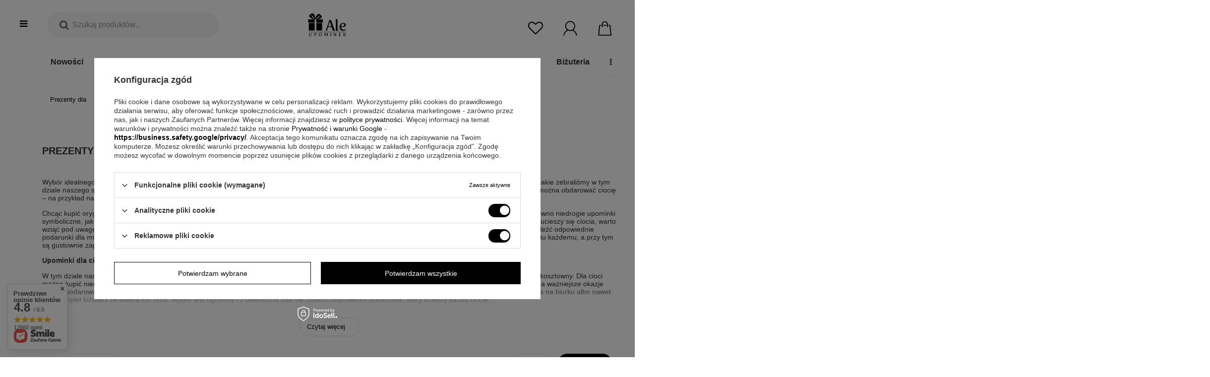

--- FILE ---
content_type: text/html; charset=utf-8
request_url: https://aleupominek.pl/pl/menu/prezenty-dla/prezenty-dla-niej/prezenty-dla-cioci-1956.html
body_size: 59630
content:
<!DOCTYPE html>
<html lang="pl" class="--freeShipping --vat --gross " ><head><meta name='viewport' content='user-scalable=no, initial-scale = 1.0, maximum-scale = 1.0, width=device-width'/> <meta http-equiv="Content-Type" content="text/html; charset=utf-8"><meta http-equiv="X-UA-Compatible" content="IE=edge"><title>Personalizowane prezenty dla Cioci | Aleupominek.pl</title><meta name="description" content="Prezenty dla Cioci w Aleupominek.pl ✅ Profesjonalizm ✅ Szybka realizacja ✅ Wysoka jakość ➤ Zobacz teraz!"><link rel="icon" href="/gfx/pol/favicon.ico"><meta name="theme-color" content="#000"><meta name="msapplication-navbutton-color" content="#000"><meta name="apple-mobile-web-app-status-bar-style" content="#000"><link rel="preload stylesheet" as="style" type="text/css" href="/gfx/pol/style.css.gzip?r=1749135627"><script>var app_shop={urls:{prefix:'data="/gfx/'.replace('data="', '')+'pol/'},vars:{priceType:'gross',priceTypeVat:true,productDeliveryTimeAndAvailabilityWithBasket:false,geoipCountryCode:'US',},txt:{priceTypeText:'',},fn:{},fnrun:{},files:[]};const getCookieByName=(name)=>{const value=`; ${document.cookie}`;const parts = value.split(`; ${name}=`);if(parts.length === 2) return parts.pop().split(';').shift();return false;};if(getCookieByName('freeeshipping_clicked')){document.documentElement.classList.remove('--freeShipping');}</script><meta name="robots" content="index,follow"><meta name="rating" content="general"><meta name="Author" content="Aleupominek.pl  na bazie IdoSell (www.idosell.com/shop).">
<!-- Begin LoginOptions html -->

<style>
#client_new_social .service_item[data-name="service_Apple"]:before, 
#cookie_login_social_more .service_item[data-name="service_Apple"]:before,
.oscop_contact .oscop_login__service[data-service="Apple"]:before {
    display: block;
    height: 2.6rem;
    content: url('/gfx/standards/apple.svg?r=1743165583');
}
.oscop_contact .oscop_login__service[data-service="Apple"]:before {
    height: auto;
    transform: scale(0.8);
}
#client_new_social .service_item[data-name="service_Apple"]:has(img.service_icon):before,
#cookie_login_social_more .service_item[data-name="service_Apple"]:has(img.service_icon):before,
.oscop_contact .oscop_login__service[data-service="Apple"]:has(img.service_icon):before {
    display: none;
}
</style>

<!-- End LoginOptions html -->

<!-- Open Graph -->
<meta property="og:type" content="website"><meta property="og:url" content="https://aleupominek.pl/pl/menu/prezenty-dla/prezenty-dla-niej/prezenty-dla-cioci-1956.html
"><meta property="og:title" content="Prezenty dla Cioci  | Sklep Aleupominek.pl"><meta property="og:description" content="Prezenty dla Cioci | Prezenty dla | Prezenty dla Niej  | Aleupominek.pl"><meta property="og:site_name" content="Aleupominek.pl "><meta property="og:locale" content="pl_PL"><meta property="og:image" content="https://aleupominek.pl/hpeciai/824aa6d67279abe944e88f690dea2f10/pol_pl_Srebrna-zawieszka-serce-pr-925-Grawer-13312_1.jpg"><meta property="og:image:width" content="800"><meta property="og:image:height" content="800"><script >
window.dataLayer = window.dataLayer || [];
window.gtag = function gtag() {
dataLayer.push(arguments);
}
gtag('consent', 'default', {
'ad_storage': 'denied',
'analytics_storage': 'denied',
'ad_personalization': 'denied',
'ad_user_data': 'denied',
'wait_for_update': 500
});

gtag('set', 'ads_data_redaction', true);
</script><script id="iaiscript_1" data-requirements="W10=" data-ga4_sel="ga4script">
window.iaiscript_1 = `<${'script'}  class='google_consent_mode_update'>
gtag('consent', 'update', {
'ad_storage': 'granted',
'analytics_storage': 'granted',
'ad_personalization': 'granted',
'ad_user_data': 'granted'
});
</${'script'}>`;
</script>
<!-- End Open Graph -->
<link rel="next" href="https://aleupominek.pl/pl/menu/prezenty-dla/prezenty-dla-niej/prezenty-dla-cioci-1956.html?counter=1"/>
<link rel="canonical" href="https://aleupominek.pl/pl/menu/prezenty-dla/prezenty-dla-niej/prezenty-dla-cioci-1956.html" />

                <!-- Global site tag (gtag.js) -->
                <script  async src="https://www.googletagmanager.com/gtag/js?id=AW-951637669"></script>
                <script >
                    window.dataLayer = window.dataLayer || [];
                    window.gtag = function gtag(){dataLayer.push(arguments);}
                    gtag('js', new Date());
                    
                    gtag('config', 'AW-951637669', {"allow_enhanced_conversions":true});
gtag('config', 'G-4W2TCHCPY4');

                </script>
                
<!-- Begin additional html or js -->


<!--21|4|14-->
<style>
.videoWrapper {
	position: relative;
	padding-bottom: 56.25%; /* 16:9 */
	padding-top: 0px;
	height: 0;
}
.videoWrapper iframe {
	position: absolute;
	top: 0;
	left: 0;
	width: 100%;
	height: 100%;
}
.videoWrapper2 {
	position: relative;
	padding-bottom: 460px;
	padding-top: 0px;
	height: 0;
}
.videoWrapper2 iframe {
	position: absolute;
	top: 0;
	left: 0;
	width: 100%;
	height: 100%;
}
</style>
<!--45|4|35-->
<meta name="google-site-verification" content="sSDgtXXZSPXYO5Aie9DCeW0B3zm6THGnYyw4wG5XnlM" />
<!--168|4|79-->
<meta name="p:domain_verify" content="737f561c791554438b5ed6590efd65bd"/>
<!--203|4|94-->
<script>/*
 * edrone JavaScript Library.
 * https://edrone.me/
 *
 * GPL licenses.
 * https://edrone.me/integration-license/
*/
(function(srcjs) {
    window._edrone = window._edrone || {};
    _edrone.app_id = "59aec27a047c4";
    _edrone.version = "1.1.9";
    _edrone.email = "";
    _edrone.first_name = "";
    _edrone.last_name = "";
    _edrone.country = "";
    _edrone.city = "";
    _edrone.phone = "";
    _edrone.platform = "iai";
    _edrone.action_type = "other";
    _edrone._old_init = _edrone.init

    //CUSTOMER TAGS
    window._edrone_iai = window._edrone_iai || {};
    window._edrone_iai.customer_tags = "";
    window._edrone_iai.tags = [];
    if (window._edrone_iai.customer_tags !== '') {
        for (var k in JSON.parse(window._edrone_iai.customer_tags))
            window._edrone_iai.tags.push(k);
        _edrone.customer_tags = window._edrone_iai.tags.join('|');
    }

    fetch(window.location.origin + '/ajax/basket.php')
    .then(function(response) {
        return response.json();
    }).then(function(data) {
        if (data.basket.products.length != 0) {
            localStorage.setItem('iai_basket', JSON.stringify(data));
        }
    });

    var doc = document.createElement('script');
    doc.type = 'text/javascript';
    doc.async = true;
    doc.src = ('https:' == document.location.protocol
        ? 'https:'
        : 'http:') + srcjs;
    var s = document.getElementsByTagName('script')[0];
    s.parentNode.insertBefore(doc, s);
})("//d3bo67muzbfgtl.cloudfront.net/edrone_2_0.js");
</script>
<!--233|4|104-->
<meta name="facebook-domain-verification" content="qqb1z9riexxxr7llj291esb1nqzdfk" />
<!--286|4|114-->
<!-- Google Tag Manager -->
<script>(function(w,d,s,l,i){w[l]=w[l]||[];w[l].push({'gtm.start':
new Date().getTime(),event:'gtm.js'});var f=d.getElementsByTagName(s)[0],
j=d.createElement(s),dl=l!='dataLayer'?'&l='+l:'';j.async=true;j.src=
'https://www.googletagmanager.com/gtm.js?id='+i+dl;f.parentNode.insertBefore(j,f);
})(window,document,'script','dataLayer','GTM-W3HK3XC');</script>
<!-- End Google Tag Manager -->
<!--326|4|124-->
<style>@font-face{font-family:'FontAwesome';src:url('/gfx/pol/fontello.eot#iefix') format('embedded-opentype'),url('/gfx/pol/fontello.woff?v=2') format('woff'),url('/gfx/pol/fontello.ttf') format('truetype'),url('/gfx/pol/fontello.svg#fontello') format('svg');font-weight:normal;font-style:normal;font-display:swap}</style>

<!-- End additional html or js -->
<link rel="preload" as="image" media="(max-width: 420px)" href="/hpeciai/9f2a58ccf826396d74736a9e576d4e41/pol_is_Srebrna-zawieszka-serce-pr-925-Grawer-13312.jpg"><link rel="preload" as="image" media="(min-width: 420.1px)" href="/hpeciai/39b2799bd19a6e502aef6d2f001f47d6/pol_il_Srebrna-zawieszka-serce-pr-925-Grawer-13312.jpg"><link rel="preload" as="image" media="(max-width: 420px)" href="/hpeciai/4907bae8a60ec53cde1d964df4418f54/pol_is_Wisiorek-Serce-Srebro-925-Prezent-Urodziny-z-Grawerem-3521.jpg"><link rel="preload" as="image" media="(min-width: 420.1px)" href="/hpeciai/736b69809229c493300a0971d8c00cea/pol_il_Wisiorek-Serce-Srebro-925-Prezent-Urodziny-z-Grawerem-3521.jpg"></head><body>
<!-- Begin additional html or js -->


<!--287|4|114-->
<!-- Google Tag Manager (noscript) -->
<noscript><iframe src="https://www.googletagmanager.com/ns.html?id=GTM-W3HK3XC"
height="0" width="0" style="display:none;visibility:hidden"></iframe></noscript>
<!-- End Google Tag Manager (noscript) -->
<!--333|4|128| modified: 2024-12-02 20:44:44-->
<style>

a.configureConsents.btn.--outline.--large {
    font-size: revert-layer !important;
    color: #000000 !important;
}
<style>
.iai_cookie__consentsActions a.btn.--large.--outline {
    background: #fff !important;
    border: none !important;
    color: #8d8d8d !important;
}

</style>

<!-- End additional html or js -->
<script>
            var script = document.createElement('script');
					script.src = app_shop.urls.prefix + 'envelope.js.gzip';

					document.getElementsByTagName('body')[0].insertBefore(script, document.getElementsByTagName('body')[0].firstChild);
        </script><div id="app"></div><div id="container" class="search_page container-fluid   "><header class="d-flex flex-nowrap flex-md-wrap mx-md-n3 commercial_banner"><script class="ajaxLoad">
                app_shop.vars.vat_registered = "true";
                app_shop.vars.currency_format = "###,##0.00";
                
                    app_shop.vars.currency_before_value = false;
                
                    app_shop.vars.currency_space = true;
                
                app_shop.vars.symbol = "zł";
                app_shop.vars.id= "PLN";
                app_shop.vars.baseurl = "http://aleupominek.pl/";
                app_shop.vars.sslurl= "https://aleupominek.pl/";
                app_shop.vars.curr_url= "%2Fpl%2Fmenu%2Fprezenty-dla%2Fprezenty-dla-niej%2Fprezenty-dla-cioci-1956.html";
                

                var currency_decimal_separator = ',';
                var currency_grouping_separator = ' ';

                
                    app_shop.vars.blacklist_extension = ["exe","com","swf","js","php"];
                
                    app_shop.vars.blacklist_mime = ["application/javascript","application/octet-stream","message/http","text/javascript","application/x-deb","application/x-javascript","application/x-shockwave-flash","application/x-msdownload"];
                
                    app_shop.urls.contact = "/pl/contact.html";
                </script><div id="viewType" style="display:none"></div><div id="menu_settings" class="col-md-12 px-0 px-md-3 d-none align-items-center justify-content-end bck-cover"><div class="open_trigger"><span class="d-none d-md-inline-block flag_txt">zł</span><div class="menu_settings_wrapper d-md-none"><div class="menu_settings_inline"><div class="menu_settings_header">
                                        Język i waluta: 
                                    </div><div class="menu_settings_content"><span class="menu_settings_flag flag flag_pol"></span><strong class="menu_settings_value"><span class="menu_settings_language">pl</span><span> | </span><span class="menu_settings_currency">zł</span></strong></div></div><div class="menu_settings_inline"><div class="menu_settings_header">
                                        Dostawa do: 
                                    </div><div class="menu_settings_content"><strong class="menu_settings_value">Polska</strong></div></div></div><i class="icon-angle-down d-none d-md-inline-block"></i></div><form action="https://aleupominek.pl/pl/settings.html" method="post"><ul class="bg_alter"><li><div class="form-group"><label for="menu_settings_curr">Waluta</label><div class="select-after"><select class="form-control" name="curr" id="menu_settings_curr"><option value="PLN" selected>zł</option><option value="EUR">€ (1 zł = 0.2366€)
                                                                    </option><option value="GBP">£ (1 zł = 0.209£)
                                                                    </option></select></div></div><div class="form-group"><label for="menu_settings_country">Dostawa do</label><div class="select-after"><select class="form-control" name="country" id="menu_settings_country"><option value="1143020016">Austria</option><option value="1143020022">Belgia</option><option value="1143020033">Bułgaria</option><option value="1143020038">Chorwacja</option><option value="1143020041">Czechy</option><option value="1143020042">Dania</option><option value="1143020051">Estonia</option><option value="1143020056">Finlandia</option><option value="1143020057">Francja</option><option value="1143020062">Grecja</option><option value="1143020075">Hiszpania</option><option value="1143020076">Holandia</option><option value="1143020084">Islandia</option><option value="1143020116">Litwa</option><option value="1143020118">Łotwa</option><option value="1143020117">Luksembourg</option><option value="1143020143">Niemcy</option><option value="1143020149">Norwegia</option><option selected value="1143020003">Polska</option><option value="1143020163">Portugalia</option><option value="1143020169">Rumunia</option><option value="1143020182">Słowacja</option><option value="1143020183">Słowenia</option><option value="1143020192">Szwajcaria</option><option value="1143020193">Szwecja</option><option value="1143020217">Węgry</option><option value="1143020220">Włochy</option></select></div></div></li><li class="buttons"><button class="btn --solid --large" type="submit">
                                        Zastosuj zmiany
                                    </button></li></ul></form><div id="menu_additional"><a class="account_link" href="https://aleupominek.pl/pl/login.html">Zaloguj się</a><a class="register_link" href="%22/client-new.php?register%22">
                              Zarejestruj się
                            </a></div></div><div id="logo" class="col-md-auto d-flex align-items-center"><a href="http://aleupominek.pl" target="_self"><img src="/data/gfx/mask/pol/logo_4_big.svg" alt="Aleupominek.pl - Prezenty na każdą okazję" width="75" height="40"></a></div><script>
          const logo_url="/data/gfx/mask/pol/logo_4_big.svg";
        </script><form action="https://aleupominek.pl/pl/search.html" method="get" id="menu_search" class="col-1 col-md-4"><label class="d-md-none"><i class="icon-search"></i></label><div class="search-main-wrapper"><span class="search-icon si"><i class="icon-search"></i></span><span class="search-close-icon si"><i class="icon-remove"></i></span><div class="search-input-wrapper"><input id="menu_search_text" type="text" name="text" class="catcomplete" placeholder="Szukaj produktów..."></div><button type="submit" class="btn search-btn"><i class="icon-right-small"></i></button><div class="search-placeholder"></div></div><div class="search-overlay"></div></form><div id="menu_basket" class="col-md-4"><a class="top-whishes-wrapper top-basket-itm" href="https://aleupominek.pl/pl/basketedit.html?mode=2"><div class="icon-wrapper"><i class="icon-heart-empty"></i></div></a><div class="top-login-wrapper top-basket-itm"><a class="icon-wrapper" href="/login.php"><svg xmlns="http://www.w3.org/2000/svg" width="210" height="210" viewBox="0 0 21000 21000" style="image-rendering:optimizeQuality;shape-rendering:geometricPrecision;text-rendering:geometricPrecision"><defs><style type="text/css">       .fil0 {fill:black}    </style></defs><path class="fil0" d="M4641 7463c-10-53 34-543 40-679 13-298 151-903 244-1194 46-144 133-382 196-523 253-569 836-1508 1341-1894 166-128 239-232 587-491 294-221 575-363 907-531 541-273 1055-386 1665-491 168-29 488-34 664-58 559-76 1796 208 2384 470 568 253 1508 836 1894 1341 127 166 231 239 491 587 417 558 728 1269 906 1969 215 849 221 1677 47 2555-145 726-443 1412-854 2023-188 280-560 760-830 967-167 127-240 231-587 491-761 569-1621 857-2573 1022-492 85-846 49-1330 27-298-13-903-150-1194-244-144-46-382-132-523-195-569-253-1508-836-1894-1341-67-88-99-112-173-186-682-679-1370-2302-1367-3306 1-333-24-234-41-319zm-1278-399c0 1812 328 2895 1222 4249 346 523 716 885 1164 1313 132 126 206 103 250 269-122 32-412 211-521 277-175 104-314 199-485 314-334 222-632 447-921 716-727 676-962 899-1548 1727-807 1144-1433 2644-1625 4086-34 255-39 522-92 747l1318 0c0-915 468-2294 852-3062 830-1659 2311-3138 4044-3864 580-243 164-121 1409 262 1491 457 3168 345 4604-239 111-45 232-121 339-145 157-35 218 47 363 110 587 258 1361 696 1839 1116 189 166 360 280 538 460 1303 1318 2063 2627 2430 4480 42 212 116 640 116 882l1318 0c-171-735-39-1269-576-2659-417-1080-1194-2439-2029-3282-624-631-1269-1175-2040-1634-127-76-423-260-547-292 31-114 358-388 474-485 278-230 716-757 924-1073 905-1371 1238-2432 1238-4273 0-1574-784-3361-1848-4462-97-101-107-151-198-242l-920-757c-940-703-2490-1289-3783-1289-1219 0-2254 147-3262 652-684 343-1223 679-1759 1196-101 97-151 108-242 198l-757 921c-703 940-1289 2489-1289 3783z"></path></svg></a><div class="top-login-subwrapper"><div class="login-form"><span class="label">Zaloguj się</span><form action="/signin.php" method="post"><input type="hidden" name="operation" value="login"><div class="top-login-form-group"><label>E-mail </label><input autocomplete="off" id="signin_login_input" class="signin_login_input" type="text" name="login" size="20"></div><div class="top-login-form-group"><label>Hasło</label><input autocomplete="off" id="signin_pass_input" class="signin_pass_input" type="password" name="password" size="15"></div><button class="signin_button" type="submit">Zaloguj się</button><div class="reset_pasword"><span class="reset_password_label">Nie pamiętasz hasła?</span><a class="password_reminder_signin" href="/signin.php">Kliknij tutaj</a></div></form><div class="social-login"><ul><li><a class="top-login-social-item" href="https://accounts.idosell.com/facebook/97c26b5ff751475ddf7cec7f3bbce900996644b0/aHR0cHM6Ly9hbGV1cG9taW5lay5wbC9jbGllbnQtbmV3LnBocA==?authToken=eyJ0eXAiOiJKV1QiLCJhbGciOiJSUzUxMiIsImprdSI6Imh0dHBzOi8vY2xpZW50MTE5OS5pZG9zZWxsLmNvbS9kYXRhL2tleXNldC5qc29uIiwia2lkIjoiMjAyNS0xMS0wMl8wNC0xNi0xNC40NDAxMDAifQ.[base64].[base64]"><img src="/data/gfx/openId/24_big.png"><span>Zaloguj się przez&gt;<b>Facebook</b></span></a></li> <li><a class="top-login-social-item" href="https://accounts.idosell.com/google/43dfb4d93e4cd815fa45d435a8d2c33796fbc70e/aHR0cHM6Ly9hbGV1cG9taW5lay5wbC9jbGllbnQtbmV3LnBocD9leHRlcm5hbFNlcnZpY2U9R29vZ2xlUGx1cw==?authToken=eyJ0eXAiOiJKV1QiLCJhbGciOiJSUzUxMiIsImprdSI6Imh0dHBzOi8vY2xpZW50MTE5OS5pZG9zZWxsLmNvbS9kYXRhL2tleXNldC5qc29uIiwia2lkIjoiMjAyNS0xMS0wMl8wNC0xNi0xNC40NDAxMDAifQ.[base64].[base64]"><img src="/data/gfx/openId/22_big.png"><span>Zaloguj się przez&gt;<b>Google</b></span></a></li> </ul></div></div><div class="register-form"><span class="label">Zarejestruj się</span><div class="register-form-text"></div><a class="register-btn" href="/client-new.php?register">Zarejestruj się</a></div></div></div><div class="top-basket-wrapper top-basket-itm"><a class="icon-wrapper" href="https://aleupominek.pl/pl/basketedit.html?mode=1"><svg xmlns="http://www.w3.org/2000/svg" xmlns:xlink="http://www.w3.org/1999/xlink" version="1.1" id="Capa_1" x="0px" y="0px" viewBox="0 0 407.5 407.5" style="enable-background:new 0 0 407.5 407.5;" xml:space="preserve"> <path d="M268.4,173.4c7.1,0,12.9-5,12.9-11.2V85.7c0-40.2-37-72.8-82.4-72.8c-45.4,0-82.4,32.7-82.4,72.8v76.5  c0,6.2,5.8,11.2,12.9,11.2s12.9-5,12.9-11.2V85.7c0-27.9,25.4-50.6,56.5-50.6s56.5,22.7,56.5,50.6v76.5  C255.5,168.4,261.3,173.4,268.4,173.4z"></path> <path d="M380.6,390.8l0-0.3l-27.2-269.1c-0.6-5.8-6.1-10.2-12.8-10.2h-43.5v22.3h31.6l0.3,2.8l24.8,245.2H44.2l0.3-3.4l24.7-244.6  h31.6v-22H57.3c-6.7,0-12.3,4.4-12.8,10.2l0,0L17.1,391.8c-0.3,3,0.9,6.1,3.2,8.3c2.5,2.4,6,3.8,9.7,3.8h337.9  c7.1,0,12.9-5,12.9-11.2C380.8,392,380.7,391.4,380.6,390.8z"></path> <rect x="158.6" y="111.3" width="80.8" height="22.3"></rect> </svg></a></div><script>
                        app_shop.vars.cache_html = true;
                    </script></div><div class="basket-preview"><div class="bp-actions"><button type="button" class="bp-close"><i class="icon-cancel-1"></i></button></div><div class="bp-info"></div><div class="bp-content empty"><div class="bp-noproduct"><div class="basket_icon_wrapper"><i class="icon-empty_basket"></i></div><span>Twój koszyk jest pusty</span><button type="button" class="bp-close btn --solid --medium">Wróc do sklepu</button></div></div></div><div class="bp-overlay"></div><div class="vp-overlay"></div><nav id="menu_categories" class="col-md-12 px-0 px-md-3 wide"><button type="button" class="navbar-toggler"><i class="icon-reorder"></i></button><div class="navbar-collapse" id="menu_navbar"></div><div class="menu_navbar_desktop" id="menu_navbar_desktop"><ul class="navbar-nav_desktop"><li class="nav-item" data-pos="3073"><a  href="https://aleupominek.pl/pl/newproducts/nowosc.html" target="_self"
                             class="nav-link" >Nowości</a></li><li class="nav-item aside_menu_trigger" data-pos="2023"><a  href="/pl/menu/okazje/podziekowania-2023.html" target="_self"
                             class="nav-link" >Podziękowania</a></li><li class="nav-item aside_menu_trigger" data-pos="1254"><a  href="/pl/menu/okazje-1254.html" target="_self"
                             class="nav-link" >Okazje</a></li><li class="nav-item aside_menu_trigger" data-pos="1244"><a  href="/pl/menu/pomysl-na-prezent-1244.html" target="_self"
                             class="nav-link" >Pomysł na prezent</a></li><li class="nav-item" data-pos="3076"><a  href="https://aleupominek.pl/pl/bestsellers/bestseller.html" target="_self"
                             class="nav-link" >Bestsellery</a></li><li class="nav-item aside_menu_trigger" data-pos="1882"><a  href="/pl/menu/artykuly-pismienne-1882.html" target="_self"
                             class="nav-link" >Artykuły piśmienne</a></li><li class="nav-item aside_menu_trigger" data-pos="1953"><a  href="/pl/menu/prezenty-dla-1953.html" target="_self"
                             class="nav-link active" >Prezenty dla</a></li><li class="nav-item aside_menu_trigger" data-pos="1950"><a  href="/pl/menu/bizuteria-1950.html" target="_self"
                             class="nav-link" >Biżuteria</a></li><li class="nav-item aside_menu_trigger" data-pos="3082"><a  href="/pl/menu/ostatnie-sztuki-3082.html" target="_self"
                             class="nav-link" >Ostatnie sztuki</a></li><li class="nav-item aside_menu_trigger" data-pos="2678"><a  href="/pl/menu/prezenty-wedlug-hobby-2678.html" target="_self"
                             class="nav-link" >Prezenty według hobby</a></li><li class="nav-item aside_menu_trigger" data-pos="2768"><a  href="/pl/menu/prezenty-wedlug-zawodu-2768.html" target="_self"
                             class="nav-link" >Prezenty według zawodu</a></li><li class="nav-item aside_menu_trigger" data-pos="2751"><a  href="/pl/menu/zaproszenia-i-kartki-2751.html" target="_self"
                             class="nav-link" >Zaproszenia i kartki</a></li><li class="nav-item" data-pos="1733"><a  href="/pl/menu/pomysl-na-prezent/opakowania-na-prezent/torebki-1733.html" target="_self"
                             class="nav-link" >Torebki</a></li><li class="nav-item" data-pos="2127"><a  href="https://aleupominek.pl/pl/blog.html" target="_self"
                             class="nav-link" >Blog</a></li><li class="nav-item aside_menu_trigger" data-pos="2021"><a  href="/pl/menu/prezent-na-mikolajki-2021.html" target="_self"
                             class="nav-link nav-gfx" >Prezent na Mikołajki</a></li></ul></div></nav><script>const navigationItems =  [  { "ni": "3073", "link": "https://aleupominek.pl/pl/newproducts/nowosc.html", "name": "Nowości", "target": "_self",  "gfx": null,  "items": null,  } , { "ni": "2023", "link": "/pl/menu/okazje/podziekowania-2023.html", "name": "Podziękowania", "target": "_self",  "gfx": null,  "items": [  { "ni": "3226", "link": "/pl/menu/podziekowania/podziekowania-dla-nauczycieli-3226.html", "name": "Podziękowania dla nauczycieli", "target": "_self",  "gfx": null,  "items": null,  } , { "ni": "2024", "link": "/pl/menu/podziekowania/podziekowania-dla-rodzicow-2024.html", "name": "Podziękowania dla rodziców", "target": "_self",  "gfx": null,  "items": null,  } , { "ni": "2025", "link": "/pl/menu/podziekowania/podziekowania-dla-swiadkow-2025.html", "name": "Podziękowania dla świadków", "target": "_self",  "gfx": null,  "items": null,  } , { "ni": "2026", "link": "/pl/menu/podziekowania/podziekowania-dla-dziadkow-2026.html", "name": "Podziękowania dla dziadków", "target": "_self",  "gfx": null,  "items": null,  } , { "ni": "3227", "link": "/pl/menu/podziekowania/podziekowanie-dla-gosci-3227.html", "name": "Podziękowanie dla gości", "target": "_self",  "gfx": null,  "items": null,  } , { "ni": "3228", "link": "/pl/menu/podziekowania/podziekowanie-dla-chrzestnych-3228.html", "name": "Podziękowanie dla chrzestnych", "target": "_self",  "gfx": null,  "items": null,  } ]  } , { "ni": "1254", "link": "/pl/menu/okazje-1254.html", "name": "Okazje", "target": "_self",  "gfx": null,  "items": [  { "ni": "2020", "link": "/pl/menu/okazje/prezent-dla-nauczyciela-2020.html", "name": "Prezent dla Nauczyciela", "target": "_self",  "gfx": null,  "items": null,  } , { "ni": "1924", "link": "/pl/menu/okazje/prezenty-na-urodziny-1924.html", "name": "Prezenty na urodziny", "target": "_self",  "gfx": null,  "items": [  { "ni": "1934", "link": "/pl/menu/okazje/prezenty-na-urodziny/prezenty-na-roczek-1934.html", "name": "Prezenty na Roczek", "target": "_self",  "gfx": null,  } , { "ni": "1928", "link": "/pl/menu/okazje/prezenty-na-urodziny/prezenty-na-18-stke-1928.html", "name": "Prezenty na 18-stkę", "target": "_self",  "gfx": null,  } , { "ni": "2003", "link": "/pl/menu/okazje/prezenty-na-urodziny/prezenty-na-25-urodziny-2003.html", "name": "Prezenty na 25 urodziny", "target": "_self",  "gfx": null,  } , { "ni": "1925", "link": "/pl/menu/okazje/prezenty-na-urodziny/prezenty-na-30-urodziny-1925.html", "name": "Prezenty na 30 urodziny", "target": "_self",  "gfx": null,  } , { "ni": "1926", "link": "/pl/menu/okazje/prezenty-na-urodziny/prezenty-na-40-urodziny-1926.html", "name": "Prezenty na 40 urodziny", "target": "_self",  "gfx": null,  } , { "ni": "1927", "link": "/pl/menu/okazje/prezenty-na-urodziny/prezenty-na-50-urodziny-1927.html", "name": "Prezenty na 50 urodziny", "target": "_self",  "gfx": null,  } , { "ni": "1930", "link": "/pl/menu/okazje/prezenty-na-urodziny/prezenty-na-60-urodziny-1930.html", "name": "Prezenty na 60 urodziny", "target": "_self",  "gfx": null,  } ]  } , { "ni": "2018", "link": "/pl/menu/okazje/prezent-na-boze-narodzenie-2018.html", "name": "Prezent na Boże Narodzenie", "target": "_self",  "gfx": null,  "items": null,  } , { "ni": "1922", "link": "/pl/menu/okazje/prezent-na-slub-1922.html", "name": "Prezent na Ślub", "target": "_self",  "gfx": null,  "items": null,  } , { "ni": "2027", "link": "/pl/menu/okazje/prezent-na-wieczor-kawalerski-2027.html", "name": "Prezent na wieczór kawalerski", "target": "_self",  "gfx": null,  "items": null,  } , { "ni": "2028", "link": "/pl/menu/okazje/prezent-na-wieczor-panienski-2028.html", "name": "Prezent na wieczór panieński", "target": "_self",  "gfx": null,  "items": null,  } , { "ni": "1933", "link": "/pl/menu/okazje/prezent-na-chrzciny-1933.html", "name": "Prezent na Chrzciny", "target": "_self",  "gfx": null,  "items": null,  } , { "ni": "771", "link": "/pl/menu/okazje/prezenty-na-bierzmowanie-771.html", "name": "Prezenty na Bierzmowanie", "target": "_self",  "gfx": null,  "items": null,  } , { "ni": "2661", "link": "/pl/menu/okazje/prezent-na-odejscie-z-pracy-2661.html", "name": "Prezent na odejście z pracy", "target": "_self",  "gfx": null,  "items": null,  } , { "ni": "1929", "link": "/pl/menu/okazje/prezent-na-narodziny-dziecka-1929.html", "name": "Prezent na narodziny dziecka", "target": "_self",  "gfx": null,  "items": null,  } , { "ni": "1931", "link": "/pl/menu/okazje/prezenty-na-imieniny-1931.html", "name": "Prezenty na imieniny", "target": "_self",  "gfx": null,  "items": null,  } , { "ni": "1923", "link": "/pl/menu/okazje/prezenty-zareczynowe-1923.html", "name": "Prezenty zaręczynowe", "target": "_self",  "gfx": null,  "items": null,  } , { "ni": "2846", "link": "/pl/menu/okazje/prezent-na-zakonczenie-roku-szkolnego-2846.html", "name": "Prezent na zakończenie roku szkolnego", "target": "_self",  "gfx": null,  "items": null,  } , { "ni": "1248", "link": "/pl/menu/okazje/prezenty-na-rocznice-1248.html", "name": "Prezenty na rocznicę", "target": "_self",  "gfx": null,  "items": [  { "ni": "1932", "link": "/pl/menu/okazje/prezenty-na-rocznice/prezenty-na-1-rocznice-slubu-1932.html", "name": "Prezenty na 1 rocznicę ślubu", "target": "_self",  "gfx": null,  } , { "ni": "2004", "link": "/pl/menu/okazje/prezenty-na-rocznice/prezenty-na-5-rocznice-slubu-2004.html", "name": "Prezenty na 5 rocznicę ślubu", "target": "_self",  "gfx": null,  } , { "ni": "2005", "link": "/pl/menu/okazje/prezenty-na-rocznice/prezenty-na-10-rocznice-slubu-2005.html", "name": "Prezenty na 10 rocznicę ślubu", "target": "_self",  "gfx": null,  } , { "ni": "2006", "link": "/pl/menu/okazje/prezenty-na-rocznice/prezenty-na-15-rocznice-slubu-2006.html", "name": "Prezenty na 15 rocznicę ślubu", "target": "_self",  "gfx": null,  } , { "ni": "2007", "link": "/pl/menu/okazje/prezenty-na-rocznice/prezenty-na-20-rocznice-slubu-2007.html", "name": "Prezenty na 20 rocznicę ślubu", "target": "_self",  "gfx": null,  } , { "ni": "2008", "link": "/pl/menu/okazje/prezenty-na-rocznice/prezenty-na-25-rocznice-slubu-2008.html", "name": "Prezenty na 25 rocznicę ślubu", "target": "_self",  "gfx": null,  } , { "ni": "2009", "link": "/pl/menu/okazje/prezenty-na-rocznice/prezenty-na-30-rocznice-slubu-2009.html", "name": "Prezenty na 30 rocznicę ślubu", "target": "_self",  "gfx": null,  } , { "ni": "2010", "link": "/pl/menu/okazje/prezenty-na-rocznice/prezenty-na-35-rocznice-slubu-2010.html", "name": "Prezenty na 35 rocznicę ślubu", "target": "_self",  "gfx": null,  } , { "ni": "2011", "link": "/pl/menu/okazje/prezenty-na-rocznice/prezenty-na-40-rocznice-slubu-2011.html", "name": "Prezenty na 40 rocznicę ślubu", "target": "_self",  "gfx": null,  } , { "ni": "2012", "link": "/pl/menu/okazje/prezenty-na-rocznice/prezenty-na-45-rocznice-slubu-2012.html", "name": "Prezenty na 45 rocznicę ślubu", "target": "_self",  "gfx": null,  } , { "ni": "2013", "link": "/pl/menu/okazje/prezenty-na-rocznice/prezenty-na-50-rocznice-slubu-2013.html", "name": "Prezenty na 50 rocznicę ślubu", "target": "_self",  "gfx": null,  } , { "ni": "2014", "link": "/pl/menu/okazje/prezenty-na-rocznice/prezenty-na-55-rocznice-slubu-2014.html", "name": "Prezenty na 55 rocznicę ślubu", "target": "_self",  "gfx": null,  } , { "ni": "2015", "link": "/pl/menu/okazje/prezenty-na-rocznice/prezenty-na-60-rocznice-slubu-2015.html", "name": "Prezenty na 60 rocznicę ślubu", "target": "_self",  "gfx": null,  } , { "ni": "2016", "link": "/pl/menu/okazje/prezenty-na-rocznice/prezenty-na-65-rocznice-slubu-2016.html", "name": "Prezenty na 65 rocznicę ślubu", "target": "_self",  "gfx": null,  } , { "ni": "2017", "link": "/pl/menu/okazje/prezenty-na-rocznice/prezenty-na-70-rocznice-slubu-2017.html", "name": "Prezenty na 70 rocznicę ślubu", "target": "_self",  "gfx": null,  } ]  } , { "ni": "1058", "link": "/pl/menu/okazje/prezenty-na-dzien-ojca-1058.html", "name": "Prezenty na Dzień Ojca", "target": "_self",  "gfx": null,  "items": null,  } , { "ni": "2886", "link": "/pl/menu/okazje/prezent-na-dzien-mezczyzny-2886.html", "name": "Prezent na Dzień Mężczyzny", "target": "_self",  "gfx": null,  "items": null,  } , { "ni": "3143", "link": "/pl/menu/okazje/baby-shower-3143.html", "name": "Baby Shower", "target": "_self",  "gfx": null,  "items": null,  } , { "ni": "796", "link": "/pl/menu/okazje/prezenty-na-dzien-matki-796.html", "name": "Prezenty na Dzień Matki", "target": "_self",  "gfx": null,  "items": null,  } , { "ni": "2022", "link": "/pl/menu/okazje/prezent-na-parapetowke-2022.html", "name": "Prezent na parapetówkę", "target": "_self",  "gfx": null,  "items": null,  } , { "ni": "2019", "link": "/pl/menu/okazje/prezenty-na-dzien-dziecka-2019.html", "name": "Prezenty na Dzień Dziecka", "target": "_self",  "gfx": null,  "items": null,  } , { "ni": "1529", "link": "/pl/menu/okazje/prezenty-na-dzien-kobiet-1529.html", "name": "Prezenty na Dzień Kobiet", "target": "_self",  "gfx": "",  "items": null,  } , { "ni": "1243", "link": "/pl/menu/okazje/prezenty-na-walentynki-1243.html", "name": "Prezenty na Walentynki", "target": "_self",  "gfx": "",  "items": null,  } , { "ni": "1889", "link": "/pl/menu/okazje/prezenty-na-dzien-babci-1889.html", "name": "Prezenty na Dzień Babci", "target": "_self",  "gfx": "",  "items": null,  } , { "ni": "1887", "link": "/pl/menu/okazje/prezenty-na-dzien-dziadka-1887.html", "name": "Prezenty na Dzień Dziadka", "target": "_self",  "gfx": "",  "items": null,  } , { "ni": "774", "link": "/pl/menu/okazje/prezent-na-i-komunie-swieta-774.html", "name": "Prezent na I Komunię Świętą", "target": "_self",  "gfx": null,  "items": null,  } , { "ni": "2029", "link": "/pl/menu/okazje/prezenty-na-wielkanoc-2029.html", "name": "Prezenty na Wielkanoc", "target": "_self",  "gfx": null,  "items": null,  } ,{ "ni": "1254", "link": "/pl/menu/okazje-1254.html", "name": "+ Pokaż wszystkie", "target": "_self", "items": null, "gfx": null}]  } , { "ni": "1244", "link": "/pl/menu/pomysl-na-prezent-1244.html", "name": "Pomysł na prezent", "target": "_self",  "gfx": null,  "items": [  { "ni": "1255", "link": "/pl/menu/pomysl-na-prezent/niesmiertelniki-1255.html", "name": "Nieśmiertelniki", "target": "_self",  "gfx": null,  "items": null,  } , { "ni": "3219", "link": "/pl/menu/pomysl-na-prezent/podswietlane-ramki-led-3219.html", "name": "Podświetlane Ramki LED", "target": "_self",  "gfx": null,  "items": null,  } , { "ni": "743", "link": "/pl/menu/pomysl-na-prezent/pozytywki-743.html", "name": "Pozytywki", "target": "_self",  "gfx": null,  "items": null,  } , { "ni": "3202", "link": "https://aleupominek.pl/pl/menu/alkohol-na-prezent/akcesoria-do-alkoholu/karafki-szklane-1881.html", "name": "Karafki szklane", "target": "_self",  "gfx": null,  "items": null,  } , { "ni": "2954", "link": "/pl/menu/pomysl-na-prezent/kubki-ceramiczne-2954.html", "name": "Kubki ceramiczne", "target": "_self",  "gfx": null,  "items": [  { "ni": "2956", "link": "/pl/menu/pomysl-na-prezent/kubki-ceramiczne/kubek-ze-zdjeciem-2956.html", "name": "kubek ze zdjęciem", "target": "_self",  "gfx": null,  } , { "ni": "2965", "link": "/pl/menu/pomysl-na-prezent/kubki-ceramiczne/kubek-ze-smiesznym-napisem-2965.html", "name": "kubek ze śmiesznym napisem", "target": "_self",  "gfx": null,  } , { "ni": "2994", "link": "/pl/menu/pomysl-na-prezent/kubki-ceramiczne/kubki-dla-chrzestnych-2994.html", "name": "kubki dla chrzestnych", "target": "_self",  "gfx": null,  } , { "ni": "2995", "link": "/pl/menu/pomysl-na-prezent/kubki-ceramiczne/kubki-z-zapytaniem-2995.html", "name": "kubki z zapytaniem", "target": "_self",  "gfx": null,  } , { "ni": "2958", "link": "/pl/menu/pomysl-na-prezent/kubki-ceramiczne/kubek-na-walentynki-milosne-2958.html", "name": "kubek na walentynki miłosne", "target": "_self",  "gfx": null,  } , { "ni": "3084", "link": "/pl/menu/pomysl-na-prezent/kubki-ceramiczne/kubek-dla-dziecka-3084.html", "name": "kubek dla dziecka", "target": "_self",  "gfx": null,  } , { "ni": "2964", "link": "/pl/menu/pomysl-na-prezent/kubki-ceramiczne/kubek-dla-brata-2964.html", "name": "kubek dla brata", "target": "_self",  "gfx": null,  } , { "ni": "2961", "link": "/pl/menu/pomysl-na-prezent/kubki-ceramiczne/kubek-dla-mamy-2961.html", "name": "kubek dla Mamy", "target": "_self",  "gfx": null,  } , { "ni": "2960", "link": "/pl/menu/pomysl-na-prezent/kubki-ceramiczne/kubek-dla-milosnikow-zwierzat-2960.html", "name": "kubek dla miłośników zwierząt", "target": "_self",  "gfx": null,  } , { "ni": "2967", "link": "/pl/menu/pomysl-na-prezent/kubki-ceramiczne/kubek-dla-pracownika-2967.html", "name": "kubek dla pracownika ", "target": "_self",  "gfx": null,  } , { "ni": "2963", "link": "/pl/menu/pomysl-na-prezent/kubki-ceramiczne/kubek-dla-siostry-2963.html", "name": "kubek dla siostry", "target": "_self",  "gfx": null,  } , { "ni": "2966", "link": "/pl/menu/pomysl-na-prezent/kubki-ceramiczne/kubek-dla-szefa-2966.html", "name": "kubek dla szefa", "target": "_self",  "gfx": null,  } , { "ni": "2962", "link": "/pl/menu/pomysl-na-prezent/kubki-ceramiczne/kubek-dla-taty-2962.html", "name": "kubek dla Taty", "target": "_self",  "gfx": null,  } , { "ni": "2968", "link": "/pl/menu/pomysl-na-prezent/kubki-ceramiczne/kubek-swiateczny-2968.html", "name": "kubek świąteczny", "target": "_self",  "gfx": null,  } , { "ni": "3008", "link": "/pl/menu/pomysl-na-prezent/kubki-ceramiczne/kubki-na-slub-3008.html", "name": "kubki na ślub", "target": "_self",  "gfx": null,  } , { "ni": "3041", "link": "/pl/menu/pomysl-na-prezent/kubki-ceramiczne/kubek-dla-nauczyciela-3041.html", "name": "kubek dla nauczyciela", "target": "_self",  "gfx": null,  } , { "ni": "3042", "link": "/pl/menu/pomysl-na-prezent/kubki-ceramiczne/zestawy-kubkow-3042.html", "name": "zestawy kubków", "target": "_self",  "gfx": null,  } , { "ni": "2959", "link": "/pl/menu/pomysl-na-prezent/kubki-ceramiczne/kubek-dla-babci-i-dziadka-2959.html", "name": "kubek dla babci i dziadka", "target": "_self",  "gfx": null,  } ,{ "ni": "2954", "link": "/pl/menu/pomysl-na-prezent/kubki-ceramiczne-2954.html", "name": "+ Pokaż wszystkie", "target": "_self", "items": null, "gfx": null}]  } , { "ni": "2841", "link": "/pl/menu/pomysl-na-prezent/bajki-dla-dzieci-2841.html", "name": "Bajki dla dzieci", "target": "_self",  "gfx": null,  "items": null,  } , { "ni": "3223", "link": "/pl/menu/pomysl-na-prezent/etui-na-okulary-3223.html", "name": "Etui na okulary", "target": "_self",  "gfx": null,  "items": null,  } , { "ni": "2035", "link": "/pl/menu/pomysl-na-prezent/drewniane-2035.html", "name": "Drewniane", "target": "_self",  "gfx": null,  "items": [  { "ni": "2856", "link": "/pl/menu/pomysl-na-prezent/drewniane/akcesoria-kulinarne-2856.html", "name": "Akcesoria kulinarne   ", "target": "_self",  "gfx": null,  } , { "ni": "2185", "link": "/pl/menu/pomysl-na-prezent/drewniane/deski-do-krojenia-2185.html", "name": "Deski do krojenia", "target": "_self",  "gfx": null,  } , { "ni": "2120", "link": "/pl/menu/pomysl-na-prezent/drewniane/pudelka-wspomnien-2120.html", "name": "Pudełka wspomnień", "target": "_self",  "gfx": null,  } , { "ni": "2050", "link": "/pl/menu/pomysl-na-prezent/drewniane/skarbonki-2050.html", "name": "Skarbonki", "target": "_self",  "gfx": null,  } , { "ni": "1989", "link": "/pl/menu/pomysl-na-prezent/drewniane/szachy-1989.html", "name": "Szachy", "target": "_self",  "gfx": null,  } , { "ni": "2049", "link": "/pl/menu/pomysl-na-prezent/drewniane/pudelka-szkatulki-2049.html", "name": "Pudełka, szkatułki", "target": "_self",  "gfx": null,  } , { "ni": "3204", "link": "/pl/menu/pomysl-na-prezent/drewniane/dyplom-drewniany-3204.html", "name": "Dyplom drewniany", "target": "_self",  "gfx": null,  } ,{ "ni": "2035", "link": "/pl/menu/pomysl-na-prezent/drewniane-2035.html", "name": "+ Pokaż wszystkie", "target": "_self", "items": null, "gfx": null}]  } , { "ni": "2033", "link": "/pl/menu/pomysl-na-prezent/metalowe-2033.html", "name": "Metalowe", "target": "_self",  "gfx": null,  "items": [  { "ni": "3046", "link": "/pl/menu/pomysl-na-prezent/metalowe/metalowe-akcesoria-kulinarne-3046.html", "name": "Metalowe akcesoria kulinarne", "target": "_self",  "gfx": null,  } , { "ni": "696", "link": "/pl/menu/pomysl-na-prezent/metalowe/breloki-do-kluczy-696.html", "name": "Breloki do kluczy", "target": "_self",  "gfx": null,  } , { "ni": "1988", "link": "/pl/menu/pomysl-na-prezent/metalowe/gwizdki-1988.html", "name": "Gwizdki", "target": "_self",  "gfx": null,  } , { "ni": "1274", "link": "/pl/menu/pomysl-na-prezent/metalowe/identyfikatory-dla-zwierzat-1274.html", "name": "Identyfikatory dla zwierząt", "target": "_self",  "gfx": null,  } , { "ni": "1942", "link": "/pl/menu/pomysl-na-prezent/metalowe/lusterka-1942.html", "name": "Lusterka", "target": "_self",  "gfx": null,  } , { "ni": "1076", "link": "/pl/menu/pomysl-na-prezent/metalowe/medale-1076.html", "name": "Medale", "target": "_self",  "gfx": null,  } , { "ni": "1986", "link": "/pl/menu/pomysl-na-prezent/metalowe/papierosnice-1986.html", "name": "Papierośnice", "target": "_self",  "gfx": null,  } , { "ni": "2660", "link": "/pl/menu/pomysl-na-prezent/metalowe/spinki-do-mankietow-2660.html", "name": "Spinki do mankietów", "target": "_self",  "gfx": null,  } , { "ni": "744", "link": "/pl/menu/pomysl-na-prezent/metalowe/sztucce-744.html", "name": "Sztućce", "target": "_self",  "gfx": null,  } ,{ "ni": "2033", "link": "/pl/menu/pomysl-na-prezent/metalowe-2033.html", "name": "+ Pokaż wszystkie", "target": "_self", "items": null, "gfx": null}]  } , { "ni": "2036", "link": "/pl/menu/pomysl-na-prezent/prezenty-materialowe-2036.html", "name": "Prezenty materiałowe", "target": "_self",  "gfx": null,  "items": [  { "ni": "2037", "link": "/pl/menu/pomysl-na-prezent/prezenty-materialowe/maskotki-2037.html", "name": "Maskotki", "target": "_self",  "gfx": null,  } , { "ni": "1081", "link": "/pl/menu/pomysl-na-prezent/prezenty-materialowe/poduszki-1081.html", "name": "Poduszki", "target": "_self",  "gfx": null,  } , { "ni": "2184", "link": "/pl/menu/pomysl-na-prezent/prezenty-materialowe/torby-z-wlasnym-nadrukiem-2184.html", "name": "Torby z własnym nadrukiem", "target": "_self",  "gfx": null,  } , { "ni": "2629", "link": "/pl/menu/pomysl-na-prezent/prezenty-materialowe/body-dzieciece-2629.html", "name": "Body dziecięce  ", "target": "_self",  "gfx": null,  } ,{ "ni": "2036", "link": "/pl/menu/pomysl-na-prezent/prezenty-materialowe-2036.html", "name": "+ Pokaż wszystkie", "target": "_self", "items": null, "gfx": null}]  } , { "ni": "3216", "link": "/pl/menu/pomysl-na-prezent/prezenty-ze-szkla-3216.html", "name": "Prezenty ze szkła", "target": "_self",  "gfx": null,  "items": [  { "ni": "3215", "link": "/pl/menu/pomysl-na-prezent/prezenty-ze-szkla/ramki-na-zdjecie-3215.html", "name": "Ramki na zdjęcie", "target": "_self",  "gfx": null,  } , { "ni": "3218", "link": "/pl/menu/pomysl-na-prezent/prezenty-ze-szkla/statuetki-3218.html", "name": "Statuetki", "target": "_self",  "gfx": null,  } ]  } , { "ni": "1943", "link": "/pl/menu/pomysl-na-prezent/prezenty-do-biura-1943.html", "name": "Prezenty do biura", "target": "_self",  "gfx": null,  "items": [  { "ni": "2935", "link": "/pl/menu/pomysl-na-prezent/prezenty-do-biura/albumy-na-zdjecia-2935.html", "name": "Albumy na zdjęcia", "target": "_self",  "gfx": null,  } , { "ni": "2658", "link": "/pl/menu/pomysl-na-prezent/prezenty-do-biura/notesy-2658.html", "name": "Notesy", "target": "_self",  "gfx": null,  } , { "ni": "625", "link": "/pl/menu/pomysl-na-prezent/prezenty-do-biura/pamieci-usb-625.html", "name": "Pamięci USB", "target": "_self",  "gfx": null,  } , { "ni": "616", "link": "/pl/menu/pomysl-na-prezent/prezenty-do-biura/portfele-616.html", "name": "Portfele", "target": "_self",  "gfx": null,  } , { "ni": "617", "link": "/pl/menu/pomysl-na-prezent/prezenty-do-biura/ramki-na-zdjecie-617.html", "name": "Ramki na zdjęcie", "target": "_self",  "gfx": null,  } , { "ni": "1983", "link": "/pl/menu/pomysl-na-prezent/prezenty-do-biura/wizytowniki-1983.html", "name": "Wizytowniki", "target": "_self",  "gfx": null,  } , { "ni": "758", "link": "/pl/menu/pomysl-na-prezent/prezenty-do-biura/zegarki-758.html", "name": "Zegarki", "target": "_self",  "gfx": null,  } , { "ni": "3224", "link": "/pl/menu/pomysl-na-prezent/prezenty-do-biura/podkladki-pod-myszke-3224.html", "name": "Podkładki pod myszkę", "target": "_self",  "gfx": null,  } ,{ "ni": "1943", "link": "/pl/menu/pomysl-na-prezent/prezenty-do-biura-1943.html", "name": "+ Pokaż wszystkie", "target": "_self", "items": null, "gfx": null}]  } , { "ni": "2898", "link": "/pl/menu/pomysl-na-prezent/zakladki-do-ksiazki-2898.html", "name": "Zakładki do książki", "target": "_self",  "gfx": null,  "items": null,  } , { "ni": "2934", "link": "/pl/menu/pomysl-na-prezent/kubki-2934.html", "name": "Kubki", "target": "_self",  "gfx": null,  "items": [  { "ni": "2953", "link": "/pl/menu/pomysl-na-prezent/kubki/kubki-termiczne-2953.html", "name": "Kubki termiczne", "target": "_self",  "gfx": null,  } , { "ni": "2955", "link": "/pl/menu/pomysl-na-prezent/kubki/kubki-z-pokrywka-2955.html", "name": "Kubki z pokrywką", "target": "_self",  "gfx": null,  } , { "ni": "2977", "link": "/pl/menu/pomysl-na-prezent/kubki/butelki-bidony-2977.html", "name": "Butelki - bidony", "target": "_self",  "gfx": null,  } ,{ "ni": "2934", "link": "/pl/menu/pomysl-na-prezent/kubki-2934.html", "name": "+ Pokaż wszystkie", "target": "_self", "items": null, "gfx": null}]  } , { "ni": "1948", "link": "/pl/menu/pomysl-na-prezent/ozdobne-figurki-1948.html", "name": "Ozdobne figurki", "target": "_self",  "gfx": null,  "items": [  { "ni": "628", "link": "/pl/menu/pomysl-na-prezent/ozdobne-figurki/figurki-srebrne-628.html", "name": "Figurki srebrne", "target": "_self",  "gfx": null,  } , { "ni": "1885", "link": "/pl/menu/pomysl-na-prezent/ozdobne-figurki/figurki-z-krysztalami-1885.html", "name": "Figurki z kryształami", "target": "_self",  "gfx": null,  } , { "ni": "742", "link": "/pl/menu/pomysl-na-prezent/ozdobne-figurki/figurki-zlote-742.html", "name": "Figurki złote", "target": "_self",  "gfx": null,  } , { "ni": "741", "link": "/pl/menu/pomysl-na-prezent/ozdobne-figurki/skarbonki-posrebrzane-741.html", "name": "Skarbonki posrebrzane", "target": "_self",  "gfx": null,  } ,{ "ni": "1948", "link": "/pl/menu/pomysl-na-prezent/ozdobne-figurki-1948.html", "name": "+ Pokaż wszystkie", "target": "_self", "items": null, "gfx": null}]  } , { "ni": "1949", "link": "/pl/menu/pomysl-na-prezent/zapalniczki-1949.html", "name": "Zapalniczki", "target": "_self",  "gfx": null,  "items": [  { "ni": "1585", "link": "/pl/menu/pomysl-na-prezent/zapalniczki/zapalniczki-plazmowe-1585.html", "name": "Zapalniczki Plazmowe", "target": "_self",  "gfx": null,  } , { "ni": "2946", "link": "/pl/menu/pomysl-na-prezent/zapalniczki/zapalniczki-tasman-2946.html", "name": "Zapalniczki Tasman", "target": "_self",  "gfx": null,  } , { "ni": "624", "link": "/pl/menu/pomysl-na-prezent/zapalniczki/zapalniczki-zippo-624.html", "name": "Zapalniczki ZIPPO", "target": "_self",  "gfx": null,  } , { "ni": "1893", "link": "/pl/menu/pomysl-na-prezent/zapalniczki/zippo-ogrzewacze-1893.html", "name": "ZIPPO Ogrzewacze", "target": "_self",  "gfx": null,  } , { "ni": "1061", "link": "/pl/menu/pomysl-na-prezent/zapalniczki/zapalniczki-star-1061.html", "name": "Zapalniczki STAR", "target": "_self",  "gfx": null,  } ,{ "ni": "1949", "link": "/pl/menu/pomysl-na-prezent/zapalniczki-1949.html", "name": "+ Pokaż wszystkie", "target": "_self", "items": null, "gfx": null}]  } , { "ni": "3220", "link": "/pl/menu/pomysl-na-prezent/zegary-3220.html", "name": "Zegary", "target": "_self",  "gfx": null,  "items": null,  } , { "ni": "2646", "link": "/pl/menu/pomysl-na-prezent/zestawy-prezentowe-2646.html", "name": "Zestawy prezentowe", "target": "_self",  "gfx": null,  "items": [  { "ni": "2984", "link": "/pl/menu/pomysl-na-prezent/zestawy-prezentowe/zestawy-urodzinowe-2984.html", "name": "Zestawy urodzinowe", "target": "_self",  "gfx": null,  } , { "ni": "2648", "link": "/pl/menu/pomysl-na-prezent/zestawy-prezentowe/zestawy-prezentowe-dla-niej-2648.html", "name": "Zestawy prezentowe dla niej", "target": "_self",  "gfx": null,  } , { "ni": "2651", "link": "/pl/menu/pomysl-na-prezent/zestawy-prezentowe/zestawy-prezentowe-dla-dwojga-2651.html", "name": "Zestawy prezentowe dla dwojga", "target": "_self",  "gfx": null,  } , { "ni": "2650", "link": "/pl/menu/pomysl-na-prezent/zestawy-prezentowe/zestawy-prezentowe-dla-dzieci-2650.html", "name": "Zestawy prezentowe dla dzieci", "target": "_self",  "gfx": null,  } , { "ni": "2649", "link": "/pl/menu/pomysl-na-prezent/zestawy-prezentowe/zestawy-prezentowe-dla-niego-2649.html", "name": "Zestawy prezentowe dla niego", "target": "_self",  "gfx": null,  } , { "ni": "2985", "link": "/pl/menu/pomysl-na-prezent/zestawy-prezentowe/zestawy-prezentowe-dla-pracownikow-2985.html", "name": "Zestawy prezentowe dla pracowników", "target": "_self",  "gfx": null,  } , { "ni": "2986", "link": "/pl/menu/pomysl-na-prezent/zestawy-prezentowe/zestawy-prezentowe-dla-szefa-2986.html", "name": "Zestawy prezentowe dla szefa", "target": "_self",  "gfx": null,  } , { "ni": "2647", "link": "/pl/menu/pomysl-na-prezent/zestawy-prezentowe/zestawy-prezentowe-dla-babci-i-dziadka-2647.html", "name": "Zestawy prezentowe dla babci i dziadka", "target": "_self",  "gfx": null,  } ,{ "ni": "2646", "link": "/pl/menu/pomysl-na-prezent/zestawy-prezentowe-2646.html", "name": "+ Pokaż wszystkie", "target": "_self", "items": null, "gfx": null}]  } , { "ni": "3049", "link": "/pl/menu/pomysl-na-prezent/slodycze-3049.html", "name": "Słodycze", "target": "_self",  "gfx": null,  "items": [  { "ni": "2859", "link": "/pl/menu/pomysl-na-prezent/slodycze/czekoladki-personalizowane-2859.html", "name": "Czekoladki personalizowane", "target": "_self",  "gfx": null,  } ]  } , { "ni": "1995", "link": "/pl/menu/pomysl-na-prezent/dewocjonalia-1995.html", "name": "Dewocjonalia", "target": "_self",  "gfx": null,  "items": [  { "ni": "1998", "link": "/pl/menu/pomysl-na-prezent/dewocjonalia/biblie-pisma-swiete-1998.html", "name": "Biblie, Pisma Święte", "target": "_self",  "gfx": null,  } , { "ni": "1997", "link": "/pl/menu/pomysl-na-prezent/dewocjonalia/rozance-1997.html", "name": "Różańce", "target": "_self",  "gfx": null,  } , { "ni": "1999", "link": "/pl/menu/pomysl-na-prezent/dewocjonalia/srebrne-obrazki-1999.html", "name": "Srebrne obrazki", "target": "_self",  "gfx": null,  } ,{ "ni": "1995", "link": "/pl/menu/pomysl-na-prezent/dewocjonalia-1995.html", "name": "+ Pokaż wszystkie", "target": "_self", "items": null, "gfx": null}]  } , { "ni": "754", "link": "/pl/menu/pomysl-na-prezent/opakowania-na-prezent-754.html", "name": "Opakowania na prezent", "target": "_self",  "gfx": null,  "items": [  { "ni": "629", "link": "/pl/menu/pomysl-na-prezent/opakowania-na-prezent/etui-prezentowe-629.html", "name": "Etui prezentowe", "target": "_self",  "gfx": null,  } , { "ni": "2043", "link": "/pl/menu/pomysl-na-prezent/opakowania-na-prezent/pudelka-prezentowe-z-kokarda-2043.html", "name": "Pudełka prezentowe z kokardą", "target": "_self",  "gfx": null,  } , { "ni": "619", "link": "/pl/menu/pomysl-na-prezent/opakowania-na-prezent/pudelka-tabliczki-z-grawerem-619.html", "name": "Pudełka, tabliczki z grawerem", "target": "_self",  "gfx": null,  } , { "ni": "1734", "link": "/pl/menu/pomysl-na-prezent/opakowania-na-prezent/reczne-pakowanie-na-prezent-1734.html", "name": "Ręczne pakowanie na prezent", "target": "_self",  "gfx": null,  } , { "ni": "3057", "link": "/pl/menu/pomysl-na-prezent/opakowania-na-prezent/pudelka-prezentowe-3057.html", "name": "Pudełka prezentowe", "target": "_self",  "gfx": null,  } ,{ "ni": "754", "link": "/pl/menu/pomysl-na-prezent/opakowania-na-prezent-754.html", "name": "+ Pokaż wszystkie", "target": "_self", "items": null, "gfx": null}]  } , { "ni": "1951", "link": "/pl/menu/pomysl-na-prezent/scyzoryki-1951.html", "name": "Scyzoryki", "target": "_self",  "gfx": null,  "items": [  { "ni": "793", "link": "/pl/menu/pomysl-na-prezent/scyzoryki/scyzoryki-victorinox-793.html", "name": "Scyzoryki Victorinox", "target": "_self",  "gfx": null,  } , { "ni": "1941", "link": "/pl/menu/pomysl-na-prezent/scyzoryki/scyzoryki-wielofunkcyjne-1941.html", "name": "Scyzoryki wielofunkcyjne", "target": "_self",  "gfx": null,  } ,{ "ni": "1951", "link": "/pl/menu/pomysl-na-prezent/scyzoryki-1951.html", "name": "+ Pokaż wszystkie", "target": "_self", "items": null, "gfx": null}]  } , { "ni": "2166", "link": "/pl/menu/pomysl-na-prezent/statuetki-trofea-2166.html", "name": "Statuetki/trofea", "target": "_self",  "gfx": null,  "items": [  { "ni": "2170", "link": "/pl/menu/pomysl-na-prezent/statuetki-trofea/na-chrzest-2170.html", "name": "na chrzest", "target": "_self",  "gfx": null,  } , { "ni": "2171", "link": "/pl/menu/pomysl-na-prezent/statuetki-trofea/na-i-komunie-swieta-2171.html", "name": "na I Komunię Świętą", "target": "_self",  "gfx": null,  } , { "ni": "2172", "link": "/pl/menu/pomysl-na-prezent/statuetki-trofea/na-bierzmowanie-2172.html", "name": "na Bierzmowanie", "target": "_self",  "gfx": null,  } , { "ni": "2173", "link": "/pl/menu/pomysl-na-prezent/statuetki-trofea/podziekowania-dla-rodzicow-2173.html", "name": "podziękowania dla rodziców", "target": "_self",  "gfx": null,  } , { "ni": "2174", "link": "/pl/menu/pomysl-na-prezent/statuetki-trofea/podziekowania-dla-swiadkow-2174.html", "name": "podziękowania dla świadków", "target": "_self",  "gfx": null,  } , { "ni": "2175", "link": "/pl/menu/pomysl-na-prezent/statuetki-trofea/na-slub-2175.html", "name": "na ślub", "target": "_self",  "gfx": null,  } , { "ni": "2176", "link": "/pl/menu/pomysl-na-prezent/statuetki-trofea/na-walentynki-2176.html", "name": "na walentynki", "target": "_self",  "gfx": null,  } , { "ni": "2178", "link": "/pl/menu/pomysl-na-prezent/statuetki-trofea/z-okazji-rocznicy-slubu-2178.html", "name": "z okazji rocznicy ślubu", "target": "_self",  "gfx": null,  } , { "ni": "2182", "link": "/pl/menu/pomysl-na-prezent/statuetki-trofea/statuetki-za-osiagniecia-naukowe-2182.html", "name": "Statuetki za osiągnięcia naukowe", "target": "_self",  "gfx": null,  } , { "ni": "2179", "link": "/pl/menu/pomysl-na-prezent/statuetki-trofea/statuetki-za-osiagniecia-sportowe-2179.html", "name": "Statuetki za osiągnięcia sportowe", "target": "_self",  "gfx": null,  } , { "ni": "2180", "link": "/pl/menu/pomysl-na-prezent/statuetki-trofea/z-okazji-emerytury-2180.html", "name": "z okazji emerytury", "target": "_self",  "gfx": null,  } , { "ni": "2181", "link": "/pl/menu/pomysl-na-prezent/statuetki-trofea/pierwsze-urodzinki-2181.html", "name": "pierwsze urodzinki", "target": "_self",  "gfx": null,  } ,{ "ni": "2166", "link": "/pl/menu/pomysl-na-prezent/statuetki-trofea-2166.html", "name": "+ Pokaż wszystkie", "target": "_self", "items": null, "gfx": null}]  } , { "ni": "3151", "link": "/pl/menu/pomysl-na-prezent/puzzle-3151.html", "name": "Puzzle", "target": "_self",  "gfx": null,  "items": null,  } , { "ni": "3152", "link": "/pl/menu/pomysl-na-prezent/szklanki-3152.html", "name": "Szklanki", "target": "_self",  "gfx": null,  "items": null,  } , { "ni": "3214", "link": "/pl/menu/pomysl-na-prezent/notesy-biurowe-3214.html", "name": "Notesy biurowe", "target": "_self",  "gfx": null,  "items": null,  } , { "ni": "3015", "link": "/pl/menu/pomysl-na-prezent/plakaty-3015.html", "name": "Plakaty", "target": "_self",  "gfx": null,  "items": [  { "ni": "3021", "link": "/pl/menu/pomysl-na-prezent/plakaty/plakat-na-urodziny-3021.html", "name": "plakat na urodziny", "target": "_self",  "gfx": null,  } , { "ni": "3019", "link": "/pl/menu/pomysl-na-prezent/plakaty/plakat-dla-drugiej-polowki-milosne-3019.html", "name": "plakat dla drugiej połówki / miłosne", "target": "_self",  "gfx": null,  } , { "ni": "3016", "link": "/pl/menu/pomysl-na-prezent/plakaty/plakat-na-slub-3016.html", "name": "plakat na ślub", "target": "_self",  "gfx": null,  } , { "ni": "3017", "link": "/pl/menu/pomysl-na-prezent/plakaty/plakat-jako-podziekowanie-dla-swiadkow-3017.html", "name": "plakat jako podziękowanie dla świadków", "target": "_self",  "gfx": null,  } , { "ni": "3018", "link": "/pl/menu/pomysl-na-prezent/plakaty/plakat-jako-podziekowanie-dla-rodzicow-3018.html", "name": "plakat jako podziękowanie dla rodziców", "target": "_self",  "gfx": null,  } , { "ni": "3039", "link": "/pl/menu/pomysl-na-prezent/plakaty/plakat-dla-milosnikow-zwierzat-3039.html", "name": "plakat dla miłośników zwierząt", "target": "_self",  "gfx": null,  } , { "ni": "3070", "link": "/pl/menu/pomysl-na-prezent/plakaty/plakat-na-chrzest-3070.html", "name": "Plakat na chrzest", "target": "_self",  "gfx": null,  } , { "ni": "3071", "link": "/pl/menu/pomysl-na-prezent/plakaty/plakat-na-komunie-3071.html", "name": "Plakat na komunię", "target": "_self",  "gfx": null,  } , { "ni": "3142", "link": "/pl/menu/pomysl-na-prezent/plakaty/plakat-dla-babci-i-dziadka-3142.html", "name": "Plakat dla Babci i Dziadka", "target": "_self",  "gfx": null,  } ,{ "ni": "3015", "link": "/pl/menu/pomysl-na-prezent/plakaty-3015.html", "name": "+ Pokaż wszystkie", "target": "_self", "items": null, "gfx": null}]  } , { "ni": "3229", "link": "/pl/menu/pomysl-na-prezent/lampiony-i-znicze-3229.html", "name": "Lampiony i znicze", "target": "_self",  "gfx": null,  "items": null,  } ,{ "ni": "1244", "link": "/pl/menu/pomysl-na-prezent-1244.html", "name": "+ Pokaż wszystkie", "target": "_self", "items": null, "gfx": null}]  } , { "ni": "3076", "link": "https://aleupominek.pl/pl/bestsellers/bestseller.html", "name": "Bestsellery", "target": "_self",  "gfx": null,  "items": null,  } , { "ni": "1882", "link": "/pl/menu/artykuly-pismienne-1882.html", "name": "Artykuły piśmienne", "target": "_self",  "gfx": null,  "items": [  { "ni": "1916", "link": "/pl/menu/artykuly-pismienne/parker-1916.html", "name": "Parker", "target": "_self",  "gfx": null,  "items": [  { "ni": "647", "link": "/pl/menu/artykuly-pismienne/parker/dlugopisy-647.html", "name": "Długopisy", "target": "_self",  "gfx": null,  } , { "ni": "635", "link": "/pl/menu/artykuly-pismienne/parker/piora-635.html", "name": "Pióra", "target": "_self",  "gfx": null,  } , { "ni": "658", "link": "/pl/menu/artykuly-pismienne/parker/zestawy-658.html", "name": "Zestawy", "target": "_self",  "gfx": null,  } , { "ni": "633", "link": "/pl/menu/artykuly-pismienne/parker/olowki-633.html", "name": "Ołówki", "target": "_self",  "gfx": null,  } , { "ni": "669", "link": "/pl/menu/artykuly-pismienne/parker/akcesoria-669.html", "name": "Akcesoria", "target": "_self",  "gfx": null,  } ,{ "ni": "1916", "link": "/pl/menu/artykuly-pismienne/parker-1916.html", "name": "+ Pokaż wszystkie", "target": "_self", "items": null, "gfx": null}]  } , { "ni": "1917", "link": "/pl/menu/artykuly-pismienne/waterman-1917.html", "name": "Waterman", "target": "_self",  "gfx": null,  "items": [  { "ni": "636", "link": "/pl/menu/artykuly-pismienne/waterman/piora-636.html", "name": "Pióra", "target": "_self",  "gfx": null,  } , { "ni": "648", "link": "/pl/menu/artykuly-pismienne/waterman/dlugopisy-648.html", "name": "Długopisy", "target": "_self",  "gfx": null,  } , { "ni": "659", "link": "/pl/menu/artykuly-pismienne/waterman/zestawy-659.html", "name": "Zestawy", "target": "_self",  "gfx": null,  } , { "ni": "670", "link": "/pl/menu/artykuly-pismienne/waterman/akcesoria-670.html", "name": "Akcesoria", "target": "_self",  "gfx": null,  } ,{ "ni": "1917", "link": "/pl/menu/artykuly-pismienne/waterman-1917.html", "name": "+ Pokaż wszystkie", "target": "_self", "items": null, "gfx": null}]  } , { "ni": "3198", "link": "/pl/menu/artykuly-pismienne/dlugopisy-reklamowe-3198.html", "name": "Długopisy reklamowe", "target": "_self",  "gfx": null,  "items": null,  } , { "ni": "1886", "link": "/pl/menu/artykuly-pismienne/akcesoria-pismienne-1886.html", "name": "Akcesoria piśmienne", "target": "_self",  "gfx": null,  "items": [  { "ni": "614", "link": "/pl/menu/artykuly-pismienne/akcesoria-pismienne/etui-614.html", "name": "Etui", "target": "_self",  "gfx": null,  } , { "ni": "671", "link": "/pl/menu/artykuly-pismienne/akcesoria-pismienne/pudelka-prezentowe-671.html", "name": "Pudełka prezentowe", "target": "_self",  "gfx": null,  } , { "ni": "673", "link": "/pl/menu/artykuly-pismienne/akcesoria-pismienne/stalowki-do-pior-673.html", "name": "Stalówki do piór", "target": "_self",  "gfx": null,  } ,{ "ni": "1886", "link": "/pl/menu/artykuly-pismienne/akcesoria-pismienne-1886.html", "name": "+ Pokaż wszystkie", "target": "_self", "items": null, "gfx": null}]  } , { "ni": "1944", "link": "/pl/menu/artykuly-pismienne/artamis-1944.html", "name": "Artamis", "target": "_self",  "gfx": null,  "items": [  { "ni": "930", "link": "/pl/menu/artykuly-pismienne/artamis/dlugopisy-930.html", "name": "Długopisy", "target": "_self",  "gfx": null,  } ]  } ]  } , { "ni": "1953", "link": "/pl/menu/prezenty-dla-1953.html", "name": "Prezenty dla", "target": "_self",  "gfx": null,  "items": [  { "ni": "2103", "link": "/pl/menu/prezenty-dla/prezenty-dla-wychowawcy-2103.html", "name": "Prezenty dla Wychowawcy", "target": "_self",  "gfx": null,  "items": null,  } , { "ni": "1427", "link": "/pl/menu/prezenty-dla/prezenty-dla-niej-1427.html", "name": "Prezenty dla Niej", "target": "_self",  "gfx": null,  "items": [  { "ni": "1954", "link": "/pl/menu/prezenty-dla/prezenty-dla-niej/prezenty-dla-babci-1954.html", "name": "Prezenty dla Babci", "target": "_self",  "gfx": null,  } , { "ni": "1955", "link": "/pl/menu/prezenty-dla/prezenty-dla-niej/prezenty-dla-chrzesnicy-1955.html", "name": "Prezenty dla Chrześnicy", "target": "_self",  "gfx": null,  } , { "ni": "1956", "link": "/pl/menu/prezenty-dla/prezenty-dla-niej/prezenty-dla-cioci-1956.html", "name": "Prezenty dla Cioci", "target": "_self",  "gfx": null,  } , { "ni": "1957", "link": "/pl/menu/prezenty-dla/prezenty-dla-niej/prezenty-dla-dziewczyny-1957.html", "name": "Prezenty dla Dziewczyny", "target": "_self",  "gfx": null,  } , { "ni": "1958", "link": "/pl/menu/prezenty-dla/prezenty-dla-niej/prezenty-dla-mamy-1958.html", "name": "Prezenty dla Mamy", "target": "_self",  "gfx": null,  } , { "ni": "1959", "link": "/pl/menu/prezenty-dla/prezenty-dla-niej/prezenty-dla-przyjaciolki-1959.html", "name": "Prezenty dla Przyjaciółki", "target": "_self",  "gfx": null,  } , { "ni": "1960", "link": "/pl/menu/prezenty-dla/prezenty-dla-niej/prezenty-dla-singielki-1960.html", "name": "Prezenty dla Singielki", "target": "_self",  "gfx": null,  } , { "ni": "1961", "link": "/pl/menu/prezenty-dla/prezenty-dla-niej/prezenty-dla-siostry-1961.html", "name": "Prezenty dla Siostry", "target": "_self",  "gfx": null,  } , { "ni": "1962", "link": "/pl/menu/prezenty-dla/prezenty-dla-niej/prezenty-dla-szefowej-1962.html", "name": "Prezenty dla Szefowej", "target": "_self",  "gfx": null,  } , { "ni": "1963", "link": "/pl/menu/prezenty-dla/prezenty-dla-niej/prezenty-dla-tesciowej-1963.html", "name": "Prezenty dla Teściowej", "target": "_self",  "gfx": null,  } , { "ni": "1964", "link": "/pl/menu/prezenty-dla/prezenty-dla-niej/prezenty-dla-zony-1964.html", "name": "Prezenty dla Żony", "target": "_self",  "gfx": null,  } ,{ "ni": "1427", "link": "/pl/menu/prezenty-dla/prezenty-dla-niej-1427.html", "name": "+ Pokaż wszystkie", "target": "_self", "items": null, "gfx": null}]  } , { "ni": "1426", "link": "/pl/menu/prezenty-dla/prezenty-dla-niego-1426.html", "name": "Prezenty dla Niego", "target": "_self",  "gfx": null,  "items": [  { "ni": "1973", "link": "/pl/menu/prezenty-dla/prezenty-dla-niego/prezenty-dla-taty-1973.html", "name": "Prezenty dla Taty", "target": "_self",  "gfx": null,  } , { "ni": "1965", "link": "/pl/menu/prezenty-dla/prezenty-dla-niego/prezenty-dla-brata-1965.html", "name": "Prezenty dla Brata", "target": "_self",  "gfx": null,  } , { "ni": "1966", "link": "/pl/menu/prezenty-dla/prezenty-dla-niego/prezenty-dla-chlopaka-1966.html", "name": "Prezenty dla Chłopaka", "target": "_self",  "gfx": null,  } , { "ni": "1967", "link": "/pl/menu/prezenty-dla/prezenty-dla-niego/prezenty-dla-chrzesniaka-1967.html", "name": "Prezenty dla Chrześniaka", "target": "_self",  "gfx": null,  } , { "ni": "1968", "link": "/pl/menu/prezenty-dla/prezenty-dla-niego/prezenty-dla-dziadka-1968.html", "name": "Prezenty dla Dziadka", "target": "_self",  "gfx": null,  } , { "ni": "1969", "link": "/pl/menu/prezenty-dla/prezenty-dla-niego/prezenty-dla-meza-1969.html", "name": "Prezenty dla Męża", "target": "_self",  "gfx": null,  } , { "ni": "1970", "link": "/pl/menu/prezenty-dla/prezenty-dla-niego/prezenty-dla-przyjaciela-1970.html", "name": "Prezenty dla Przyjaciela", "target": "_self",  "gfx": null,  } , { "ni": "1971", "link": "/pl/menu/prezenty-dla/prezenty-dla-niego/prezenty-dla-singla-1971.html", "name": "Prezenty dla Singla", "target": "_self",  "gfx": null,  } , { "ni": "1972", "link": "/pl/menu/prezenty-dla/prezenty-dla-niego/prezenty-dla-szefa-1972.html", "name": "Prezenty dla Szefa", "target": "_self",  "gfx": null,  } , { "ni": "1974", "link": "/pl/menu/prezenty-dla/prezenty-dla-niego/prezenty-dla-wujka-1974.html", "name": "Prezenty dla Wujka", "target": "_self",  "gfx": null,  } ,{ "ni": "1426", "link": "/pl/menu/prezenty-dla/prezenty-dla-niego-1426.html", "name": "+ Pokaż wszystkie", "target": "_self", "items": null, "gfx": null}]  } , { "ni": "1979", "link": "/pl/menu/prezenty-dla/prezenty-dla-pary-1979.html", "name": "Prezenty dla Pary", "target": "_self",  "gfx": null,  "items": null,  } , { "ni": "1899", "link": "/pl/menu/prezenty-dla/prezenty-dla-absolwenta-1899.html", "name": "Prezenty dla Absolwenta", "target": "_self",  "gfx": null,  "items": null,  } , { "ni": "1975", "link": "/pl/menu/prezenty-dla/prezenty-dla-dzieci-1975.html", "name": "Prezenty dla Dzieci", "target": "_self",  "gfx": null,  "items": null,  } , { "ni": "1980", "link": "/pl/menu/prezenty-dla/prezenty-dla-gosci-weselnych-1980.html", "name": "Prezenty dla gości weselnych", "target": "_self",  "gfx": null,  "items": null,  } , { "ni": "1982", "link": "/pl/menu/prezenty-dla/prezenty-dla-nastolatkow-1982.html", "name": "Prezenty dla Nastolatków", "target": "_self",  "gfx": null,  "items": null,  } , { "ni": "1900", "link": "/pl/menu/prezenty-dla/prezenty-dla-nauczyciela-1900.html", "name": "Prezenty dla nauczyciela", "target": "_self",  "gfx": null,  "items": null,  } , { "ni": "2989", "link": "/pl/menu/prezenty-dla/prezenty-dla-pracownikow-2989.html", "name": "Prezenty dla pracowników", "target": "_self",  "gfx": null,  "items": null,  } , { "ni": "1978", "link": "/pl/menu/prezenty-dla/prezenty-dla-rodzicow-1978.html", "name": "Prezenty dla Rodziców", "target": "_self",  "gfx": null,  "items": null,  } , { "ni": "3050", "link": "/pl/menu/prezenty-dla/prezenty-dla-rodzicow-chrzestnych-3050.html", "name": "Prezenty dla rodziców chrzestnych", "target": "_self",  "gfx": null,  "items": null,  } , { "ni": "1981", "link": "/pl/menu/prezenty-dla/prezenty-dla-swiadkow-1981.html", "name": "Prezenty dla Świadków", "target": "_self",  "gfx": null,  "items": null,  } ]  } , { "ni": "1950", "link": "/pl/menu/bizuteria-1950.html", "name": "Biżuteria", "target": "_self",  "gfx": null,  "items": [  { "ni": "626", "link": "/pl/menu/bizuteria/bransoletki-626.html", "name": "Bransoletki", "target": "_self",  "gfx": null,  "items": [  { "ni": "1894", "link": "/pl/menu/bizuteria/bransoletki/bransoletki-ze-stali-tytanowej-1894.html", "name": "Bransoletki ze stali tytanowej", "target": "_self",  "gfx": null,  } , { "ni": "1939", "link": "/pl/menu/bizuteria/bransoletki/bransoletki-dla-par-1939.html", "name": "Bransoletki dla par", "target": "_self",  "gfx": null,  } ,{ "ni": "626", "link": "/pl/menu/bizuteria/bransoletki-626.html", "name": "+ Pokaż wszystkie", "target": "_self", "items": null, "gfx": null}]  } , { "ni": "1522", "link": "/pl/menu/bizuteria/bizuteria-zlota-1522.html", "name": "Biżuteria złota", "target": "_self",  "gfx": null,  "items": [  { "ni": "1478", "link": "/pl/menu/bizuteria/bizuteria-zlota/bizuteria-zlota-pr-333-1478.html", "name": "Biżuteria złota pr. 333", "target": "_self",  "gfx": null,  } , { "ni": "1473", "link": "/pl/menu/bizuteria/bizuteria-zlota/bizuteria-zlota-pr-585-1473.html", "name": "Biżuteria złota pr. 585", "target": "_self",  "gfx": null,  } , { "ni": "1523", "link": "/pl/menu/bizuteria/bizuteria-zlota/bransoletki-zlote-1523.html", "name": "Bransoletki złote", "target": "_self",  "gfx": null,  } , { "ni": "1525", "link": "/pl/menu/bizuteria/bizuteria-zlota/kolczyki-zlote-1525.html", "name": "Kolczyki złote", "target": "_self",  "gfx": null,  } , { "ni": "1526", "link": "/pl/menu/bizuteria/bizuteria-zlota/komplety-bizuterii-zlotej-1526.html", "name": "Komplety biżuterii złotej", "target": "_self",  "gfx": null,  } , { "ni": "1527", "link": "/pl/menu/bizuteria/bizuteria-zlota/medaliki-zlote-1527.html", "name": "Medaliki złote", "target": "_self",  "gfx": null,  } , { "ni": "1524", "link": "/pl/menu/bizuteria/bizuteria-zlota/naszyjniki-i-wisiorki-zlote-1524.html", "name": "Naszyjniki i wisiorki złote", "target": "_self",  "gfx": null,  } , { "ni": "1872", "link": "/pl/menu/bizuteria/bizuteria-zlota/zawieszki-zlote-1872.html", "name": "Zawieszki złote", "target": "_self",  "gfx": null,  } , { "ni": "2855", "link": "/pl/menu/bizuteria/bizuteria-zlota/zlote-krzyzyki-2855.html", "name": "Złote krzyżyki", "target": "_self",  "gfx": null,  } , { "ni": "1920", "link": "/pl/menu/bizuteria/bizuteria-zlota/zlote-lancuszki-1920.html", "name": "Złote łańcuszki", "target": "_self",  "gfx": null,  } ,{ "ni": "1522", "link": "/pl/menu/bizuteria/bizuteria-zlota-1522.html", "name": "+ Pokaż wszystkie", "target": "_self", "items": null, "gfx": null}]  } , { "ni": "1515", "link": "/pl/menu/bizuteria/bizuteria-srebrna-1515.html", "name": "Biżuteria srebrna", "target": "_self",  "gfx": null,  "items": [  { "ni": "1468", "link": "/pl/menu/bizuteria/bizuteria-srebrna/bizuteria-srebrna-pr-925-1468.html", "name": "Biżuteria srebrna pr. 925", "target": "_self",  "gfx": null,  } , { "ni": "1519", "link": "/pl/menu/bizuteria/bizuteria-srebrna/bransoletki-srebrne-1519.html", "name": "Bransoletki srebrne", "target": "_self",  "gfx": null,  } , { "ni": "1517", "link": "/pl/menu/bizuteria/bizuteria-srebrna/kolczyki-srebrne-1517.html", "name": "Kolczyki srebrne", "target": "_self",  "gfx": null,  } , { "ni": "1518", "link": "/pl/menu/bizuteria/bizuteria-srebrna/komplety-srebrne-1518.html", "name": "Komplety srebrne", "target": "_self",  "gfx": null,  } , { "ni": "2189", "link": "/pl/menu/bizuteria/bizuteria-srebrna/lancuszki-srebrne-2189.html", "name": "Łańcuszki srebrne", "target": "_self",  "gfx": null,  } , { "ni": "1521", "link": "/pl/menu/bizuteria/bizuteria-srebrna/medaliki-srebrne-1521.html", "name": "Medaliki srebrne", "target": "_self",  "gfx": null,  } , { "ni": "1516", "link": "/pl/menu/bizuteria/bizuteria-srebrna/wisiorki-i-naszyjniki-srebrne-1516.html", "name": "Wisiorki i naszyjniki srebrne", "target": "_self",  "gfx": null,  } , { "ni": "1873", "link": "/pl/menu/bizuteria/bizuteria-srebrna/zawieszki-srebrne-1873.html", "name": "Zawieszki srebrne", "target": "_self",  "gfx": null,  } ,{ "ni": "1515", "link": "/pl/menu/bizuteria/bizuteria-srebrna-1515.html", "name": "+ Pokaż wszystkie", "target": "_self", "items": null, "gfx": null}]  } , { "ni": "627", "link": "/pl/menu/bizuteria/wisiorki-627.html", "name": "Wisiorki", "target": "_self",  "gfx": null,  "items": null,  } , { "ni": "1984", "link": "/pl/menu/bizuteria/bizuteria-dla-dziecka-1984.html", "name": "Biżuteria dla dziecka", "target": "_self",  "gfx": null,  "items": null,  } , { "ni": "1985", "link": "/pl/menu/bizuteria/bizuteria-na-roczek-1985.html", "name": "Biżuteria na roczek", "target": "_self",  "gfx": null,  "items": null,  } , { "ni": "2163", "link": "/pl/menu/bizuteria/bizuteria-stalowa-2163.html", "name": "Biżuteria stalowa", "target": "_self",  "gfx": null,  "items": null,  } , { "ni": "3055", "link": "/pl/menu/bizuteria/medaliki-ze-zlota-3055.html", "name": "Medaliki ze złota", "target": "_self",  "gfx": null,  "items": null,  } , { "ni": "2644", "link": "/pl/menu/bizuteria/obraczki-2644.html", "name": "Obrączki", "target": "_self",  "gfx": null,  "items": null,  } , { "ni": "2645", "link": "/pl/menu/bizuteria/pierscionki-2645.html", "name": "Pierścionki ", "target": "_self",  "gfx": null,  "items": null,  } , { "ni": "1514", "link": "/pl/menu/bizuteria/szkatulki-na-bizuterie-1514.html", "name": "Szkatułki na biżuterię", "target": "_self",  "gfx": null,  "items": null,  } ]  } , { "ni": "3230", "link": "/pl/menu/lampiony-i-znicze-3230.html", "name": "Lampiony i znicze", "target": "_self",  "gfx": null,  "items": null,  } , { "ni": "3082", "link": "/pl/menu/ostatnie-sztuki-3082.html", "name": "Ostatnie sztuki", "target": "_self",  "gfx": null,  "items": [  { "ni": "3138", "link": "/pl/menu/ostatnie-sztuki/bizuteria-zlota-3138.html", "name": "Biżuteria złota", "target": "_self",  "gfx": null,  "items": null,  } , { "ni": "3139", "link": "/pl/menu/ostatnie-sztuki/bizuteria-srebrna-3139.html", "name": "Biżuteria srebrna", "target": "_self",  "gfx": null,  "items": null,  } , { "ni": "3140", "link": "/pl/menu/ostatnie-sztuki/bizuteria-stalowa-3140.html", "name": "Biżuteria stalowa", "target": "_self",  "gfx": null,  "items": null,  } , { "ni": "3164", "link": "/pl/menu/ostatnie-sztuki/balony-i-dekoracje-3164.html", "name": "Balony i Dekoracje", "target": "_self",  "gfx": null,  "items": [  { "ni": "3205", "link": "/pl/menu/ostatnie-sztuki/balony-i-dekoracje/na-chrzest-3205.html", "name": "Na Chrzest", "target": "_self",  "gfx": null,  } , { "ni": "3206", "link": "/pl/menu/ostatnie-sztuki/balony-i-dekoracje/na-roczek-3206.html", "name": "Na Roczek", "target": "_self",  "gfx": null,  } , { "ni": "3207", "link": "/pl/menu/ostatnie-sztuki/balony-i-dekoracje/baby-shower-3207.html", "name": "Baby Shower", "target": "_self",  "gfx": null,  } , { "ni": "3208", "link": "/pl/menu/ostatnie-sztuki/balony-i-dekoracje/urodzinki-3208.html", "name": "Urodzinki", "target": "_self",  "gfx": null,  } ]  } ]  } , { "ni": "2678", "link": "/pl/menu/prezenty-wedlug-hobby-2678.html", "name": "Prezenty według hobby", "target": "_self",  "gfx": null,  "items": [  { "ni": "2679", "link": "/pl/menu/prezenty-wedlug-hobby/prezenty-dla-biegacza-2679.html", "name": "Prezenty dla biegacza", "target": "_self",  "gfx": null,  "items": null,  } , { "ni": "2680", "link": "/pl/menu/prezenty-wedlug-hobby/prezenty-dla-boksera-2680.html", "name": "Prezenty dla boksera", "target": "_self",  "gfx": null,  "items": null,  } , { "ni": "2682", "link": "/pl/menu/prezenty-wedlug-hobby/prezenty-dla-dzialkowca-2682.html", "name": "Prezenty dla działkowca", "target": "_self",  "gfx": null,  "items": null,  } , { "ni": "2683", "link": "/pl/menu/prezenty-wedlug-hobby/prezenty-dla-fana-motoryzacji-2683.html", "name": "Prezenty dla fana motoryzacji", "target": "_self",  "gfx": null,  "items": null,  } , { "ni": "2684", "link": "/pl/menu/prezenty-wedlug-hobby/prezenty-dla-fana-seriali-2684.html", "name": "Prezenty dla fana seriali", "target": "_self",  "gfx": null,  "items": null,  } , { "ni": "2685", "link": "/pl/menu/prezenty-wedlug-hobby/prezenty-dla-fitnesski-2685.html", "name": "Prezenty dla fitnesski", "target": "_self",  "gfx": null,  "items": null,  } , { "ni": "2686", "link": "/pl/menu/prezenty-wedlug-hobby/prezenty-dla-fotografa-2686.html", "name": "Prezenty dla fotografa", "target": "_self",  "gfx": null,  "items": null,  } , { "ni": "2687", "link": "/pl/menu/prezenty-wedlug-hobby/prezenty-dla-geeka-2687.html", "name": "Prezenty dla geeka", "target": "_self",  "gfx": null,  "items": null,  } , { "ni": "2688", "link": "/pl/menu/prezenty-wedlug-hobby/prezenty-dla-gitarzysty-2688.html", "name": "Prezenty dla gitarzysty", "target": "_self",  "gfx": null,  "items": null,  } , { "ni": "2689", "link": "/pl/menu/prezenty-wedlug-hobby/prezenty-dla-golfisty-2689.html", "name": "Prezenty dla golfisty", "target": "_self",  "gfx": null,  "items": null,  } , { "ni": "2691", "link": "/pl/menu/prezenty-wedlug-hobby/prezenty-dla-grzybiarza-2691.html", "name": "Prezenty dla grzybiarza", "target": "_self",  "gfx": null,  "items": null,  } , { "ni": "2692", "link": "/pl/menu/prezenty-wedlug-hobby/prezenty-dla-harcerza-2692.html", "name": "Prezenty dla harcerza", "target": "_self",  "gfx": null,  "items": null,  } , { "ni": "2694", "link": "/pl/menu/prezenty-wedlug-hobby/prezenty-dla-imprezowicza-2694.html", "name": "Prezenty dla Imprezowicza", "target": "_self",  "gfx": null,  "items": null,  } , { "ni": "2695", "link": "/pl/menu/prezenty-wedlug-hobby/prezenty-dla-kawosza-2695.html", "name": "Prezenty dla Kawosza", "target": "_self",  "gfx": null,  "items": null,  } , { "ni": "2696", "link": "/pl/menu/prezenty-wedlug-hobby/prezenty-dla-kibica-2696.html", "name": "Prezenty dla kibica", "target": "_self",  "gfx": null,  "items": null,  } , { "ni": "2697", "link": "/pl/menu/prezenty-wedlug-hobby/prezenty-dla-kinomana-2697.html", "name": "Prezenty dla kinomana", "target": "_self",  "gfx": null,  "items": null,  } , { "ni": "2698", "link": "/pl/menu/prezenty-wedlug-hobby/prezenty-dla-kociary-2698.html", "name": "Prezenty dla kociary", "target": "_self",  "gfx": null,  "items": null,  } , { "ni": "2699", "link": "/pl/menu/prezenty-wedlug-hobby/prezenty-dla-konesera-whisky-2699.html", "name": "Prezenty dla konesera whisky", "target": "_self",  "gfx": null,  "items": null,  } , { "ni": "2701", "link": "/pl/menu/prezenty-wedlug-hobby/prezenty-dla-milosnika-kulinariow-2701.html", "name": "Prezenty dla miłośnika kulinariów", "target": "_self",  "gfx": null,  "items": null,  } , { "ni": "2702", "link": "/pl/menu/prezenty-wedlug-hobby/prezenty-dla-kulturysty-2702.html", "name": "Prezenty dla kulturysty", "target": "_self",  "gfx": null,  "items": null,  } , { "ni": "2703", "link": "/pl/menu/prezenty-wedlug-hobby/prezenty-dla-lenia-2703.html", "name": "Prezenty dla lenia", "target": "_self",  "gfx": null,  "items": null,  } , { "ni": "2704", "link": "/pl/menu/prezenty-wedlug-hobby/prezenty-dla-majsterkowicza-2704.html", "name": "Prezenty dla majsterkowicza", "target": "_self",  "gfx": null,  "items": null,  } , { "ni": "2705", "link": "/pl/menu/prezenty-wedlug-hobby/prezenty-dla-fana-militariow-2705.html", "name": "Prezenty dla fana militariów", "target": "_self",  "gfx": null,  "items": null,  } , { "ni": "2706", "link": "/pl/menu/prezenty-wedlug-hobby/prezenty-dla-milosnika-gotowania-2706.html", "name": "Prezenty dla miłośnika gotowania", "target": "_self",  "gfx": null,  "items": null,  } , { "ni": "2707", "link": "/pl/menu/prezenty-wedlug-hobby/prezenty-dla-milosnika-gor-2707.html", "name": "Prezenty dla miłośnika gór", "target": "_self",  "gfx": null,  "items": null,  } , { "ni": "2708", "link": "/pl/menu/prezenty-wedlug-hobby/prezenty-dla-milosnika-jedzenia-2708.html", "name": "Prezenty dla miłośnika jedzenia", "target": "_self",  "gfx": null,  "items": null,  } , { "ni": "2710", "link": "/pl/menu/prezenty-wedlug-hobby/prezenty-dla-milosnika-prosecco-2710.html", "name": "Prezenty dla miłośnika prosecco", "target": "_self",  "gfx": null,  "items": null,  } , { "ni": "2874", "link": "/pl/menu/prezenty-wedlug-hobby/prezenty-dla-milosnika-psow-2874.html", "name": "Prezenty dla miłośnika psów", "target": "_self",  "gfx": null,  "items": null,  } , { "ni": "2712", "link": "/pl/menu/prezenty-wedlug-hobby/prezenty-dla-milosnika-wina-2712.html", "name": "Prezenty dla miłośnika wina", "target": "_self",  "gfx": null,  "items": null,  } , { "ni": "2714", "link": "/pl/menu/prezenty-wedlug-hobby/prezenty-dla-mola-ksiazkowego-2714.html", "name": "Prezenty dla mola książkowego", "target": "_self",  "gfx": null,  "items": null,  } , { "ni": "2716", "link": "/pl/menu/prezenty-wedlug-hobby/prezenty-dla-motocyklisty-2716.html", "name": "Prezenty dla motocyklisty", "target": "_self",  "gfx": null,  "items": null,  } , { "ni": "2717", "link": "/pl/menu/prezenty-wedlug-hobby/prezenty-dla-milosnika-motoryzacji-2717.html", "name": "Prezenty dla miłośnika motoryzacji", "target": "_self",  "gfx": null,  "items": null,  } , { "ni": "2718", "link": "/pl/menu/prezenty-wedlug-hobby/prezenty-dla-muzyka-2718.html", "name": "Prezenty dla muzyka", "target": "_self",  "gfx": null,  "items": null,  } , { "ni": "2719", "link": "/pl/menu/prezenty-wedlug-hobby/prezenty-dla-milosnika-myslistwa-2719.html", "name": "Prezenty dla miłośnika myślistwa", "target": "_self",  "gfx": null,  "items": null,  } , { "ni": "2724", "link": "/pl/menu/prezenty-wedlug-hobby/prezenty-dla-ogrodnika-2724.html", "name": "Prezenty dla ogrodnika", "target": "_self",  "gfx": null,  "items": null,  } , { "ni": "2728", "link": "/pl/menu/prezenty-wedlug-hobby/prezenty-dla-pilkarza-2728.html", "name": "Prezenty dla piłkarza", "target": "_self",  "gfx": null,  "items": null,  } , { "ni": "2729", "link": "/pl/menu/prezenty-wedlug-hobby/prezenty-dla-pisarza-2729.html", "name": "Prezenty dla pisarza", "target": "_self",  "gfx": null,  "items": null,  } , { "ni": "2730", "link": "/pl/menu/prezenty-wedlug-hobby/prezenty-dla-piwosza-2730.html", "name": "Prezenty dla piwosza", "target": "_self",  "gfx": null,  "items": null,  } , { "ni": "2731", "link": "/pl/menu/prezenty-wedlug-hobby/prezenty-dla-plazowicza-2731.html", "name": "Prezenty dla plażowicza", "target": "_self",  "gfx": null,  "items": null,  } , { "ni": "2733", "link": "/pl/menu/prezenty-wedlug-hobby/prezenty-dla-podroznika-2733.html", "name": "Prezenty dla podróżnika", "target": "_self",  "gfx": null,  "items": null,  } , { "ni": "2735", "link": "/pl/menu/prezenty-wedlug-hobby/prezenty-dla-rowerzysty-2735.html", "name": "Prezenty dla rowerzysty", "target": "_self",  "gfx": null,  "items": null,  } , { "ni": "2736", "link": "/pl/menu/prezenty-wedlug-hobby/prezenty-dla-siatkarza-2736.html", "name": "Prezenty dla siatkarza", "target": "_self",  "gfx": null,  "items": null,  } , { "ni": "2738", "link": "/pl/menu/prezenty-wedlug-hobby/prezenty-dla-sportowca-2738.html", "name": "Prezenty dla sportowca", "target": "_self",  "gfx": null,  "items": null,  } , { "ni": "2740", "link": "/pl/menu/prezenty-wedlug-hobby/prezenty-dla-szachisty-2740.html", "name": "Prezenty dla szachisty", "target": "_self",  "gfx": null,  "items": null,  } , { "ni": "2741", "link": "/pl/menu/prezenty-wedlug-hobby/prezenty-dla-spiocha-2741.html", "name": "Prezenty dla śpiocha", "target": "_self",  "gfx": null,  "items": null,  } , { "ni": "2742", "link": "/pl/menu/prezenty-wedlug-hobby/prezenty-dla-tancerki-2742.html", "name": "Prezenty dla tancerki", "target": "_self",  "gfx": null,  "items": null,  } , { "ni": "2743", "link": "/pl/menu/prezenty-wedlug-hobby/prezenty-dla-tenisisty-2743.html", "name": "Prezenty dla tenisisty", "target": "_self",  "gfx": null,  "items": null,  } , { "ni": "2744", "link": "/pl/menu/prezenty-wedlug-hobby/prezenty-dla-triathlonisty-2744.html", "name": "Prezenty dla triathlonisty", "target": "_self",  "gfx": null,  "items": null,  } , { "ni": "2745", "link": "/pl/menu/prezenty-wedlug-hobby/prezenty-dla-wedkarza-2745.html", "name": "Prezenty dla wędkarza", "target": "_self",  "gfx": null,  "items": null,  } , { "ni": "2746", "link": "/pl/menu/prezenty-wedlug-hobby/prezenty-dla-wokalisty-2746.html", "name": "Prezenty dla wokalisty", "target": "_self",  "gfx": null,  "items": null,  } , { "ni": "2749", "link": "/pl/menu/prezenty-wedlug-hobby/prezenty-dla-zmarzlucha-2749.html", "name": "Prezenty dla zmarzlucha", "target": "_self",  "gfx": null,  "items": null,  } , { "ni": "2750", "link": "/pl/menu/prezenty-wedlug-hobby/prezenty-dla-zeglarza-2750.html", "name": "Prezenty dla żeglarza", "target": "_self",  "gfx": null,  "items": null,  } ]  } , { "ni": "2768", "link": "/pl/menu/prezenty-wedlug-zawodu-2768.html", "name": "Prezenty według zawodu", "target": "_self",  "gfx": null,  "items": [  { "ni": "2769", "link": "/pl/menu/prezenty-wedlug-zawodu/prezenty-dla-architekta-2769.html", "name": "Prezenty dla architekta", "target": "_self",  "gfx": null,  "items": null,  } , { "ni": "2770", "link": "/pl/menu/prezenty-wedlug-zawodu/prezenty-dla-artysty-2770.html", "name": "Prezenty dla artysty", "target": "_self",  "gfx": null,  "items": null,  } , { "ni": "2772", "link": "/pl/menu/prezenty-wedlug-zawodu/prezenty-dla-barmana-2772.html", "name": "Prezenty dla barmana", "target": "_self",  "gfx": null,  "items": null,  } , { "ni": "2773", "link": "/pl/menu/prezenty-wedlug-zawodu/prezenty-dla-bibliotekarki-2773.html", "name": "Prezenty dla bibliotekarki", "target": "_self",  "gfx": null,  "items": null,  } , { "ni": "2774", "link": "/pl/menu/prezenty-wedlug-zawodu/prezenty-dla-biznesmena-2774.html", "name": "Prezenty dla biznesmena", "target": "_self",  "gfx": null,  "items": null,  } , { "ni": "2778", "link": "/pl/menu/prezenty-wedlug-zawodu/prezenty-dla-dietetyka-2778.html", "name": "Prezenty dla dietetyka", "target": "_self",  "gfx": null,  "items": null,  } , { "ni": "2779", "link": "/pl/menu/prezenty-wedlug-zawodu/prezenty-dla-drwala-2779.html", "name": "Prezenty dla drwala", "target": "_self",  "gfx": null,  "items": null,  } , { "ni": "2780", "link": "/pl/menu/prezenty-wedlug-zawodu/prezenty-dla-dziennikarza-2780.html", "name": "Prezenty dla dziennikarza", "target": "_self",  "gfx": null,  "items": null,  } , { "ni": "2784", "link": "/pl/menu/prezenty-wedlug-zawodu/prezenty-dla-filmowca-2784.html", "name": "Prezenty dla filmowca", "target": "_self",  "gfx": null,  "items": null,  } , { "ni": "2787", "link": "/pl/menu/prezenty-wedlug-zawodu/prezenty-dla-fotografa-2787.html", "name": "Prezenty dla fotografa", "target": "_self",  "gfx": null,  "items": null,  } , { "ni": "2789", "link": "/pl/menu/prezenty-wedlug-zawodu/prezenty-dla-gornika-2789.html", "name": "Prezenty dla górnika", "target": "_self",  "gfx": null,  "items": null,  } , { "ni": "2793", "link": "/pl/menu/prezenty-wedlug-zawodu/prezenty-dla-informatyka-2793.html", "name": "Prezenty dla informatyka", "target": "_self",  "gfx": null,  "items": null,  } , { "ni": "2794", "link": "/pl/menu/prezenty-wedlug-zawodu/prezenty-dla-instruktora-jazdy-2794.html", "name": "Prezenty dla instruktora jazdy", "target": "_self",  "gfx": null,  "items": null,  } , { "ni": "2796", "link": "/pl/menu/prezenty-wedlug-zawodu/prezenty-dla-kierowcy-2796.html", "name": "Prezenty dla kierowcy", "target": "_self",  "gfx": null,  "items": null,  } , { "ni": "2799", "link": "/pl/menu/prezenty-wedlug-zawodu/prezenty-dla-ksiedza-2799.html", "name": "Prezenty dla księdza", "target": "_self",  "gfx": null,  "items": null,  } , { "ni": "2800", "link": "/pl/menu/prezenty-wedlug-zawodu/prezenty-dla-ksiegowej-2800.html", "name": "Prezenty dla księgowej", "target": "_self",  "gfx": null,  "items": null,  } , { "ni": "2801", "link": "/pl/menu/prezenty-wedlug-zawodu/prezenty-dla-kucharza-2801.html", "name": "Prezenty dla kucharza", "target": "_self",  "gfx": null,  "items": null,  } , { "ni": "2802", "link": "/pl/menu/prezenty-wedlug-zawodu/prezenty-dla-lekarza-2802.html", "name": "Prezenty dla lekarza", "target": "_self",  "gfx": null,  "items": null,  } , { "ni": "2803", "link": "/pl/menu/prezenty-wedlug-zawodu/prezenty-dla-listonosza-2803.html", "name": "Prezenty dla listonosza", "target": "_self",  "gfx": null,  "items": null,  } , { "ni": "2805", "link": "/pl/menu/prezenty-wedlug-zawodu/prezenty-dla-magistra-2805.html", "name": "Prezenty dla magistra", "target": "_self",  "gfx": null,  "items": null,  } , { "ni": "2806", "link": "/pl/menu/prezenty-wedlug-zawodu/prezenty-dla-mechanika-2806.html", "name": "Prezenty dla mechanika", "target": "_self",  "gfx": null,  "items": null,  } , { "ni": "2808", "link": "/pl/menu/prezenty-wedlug-zawodu/prezenty-dla-nauczyciela-2808.html", "name": "Prezenty dla nauczyciela", "target": "_self",  "gfx": null,  "items": null,  } , { "ni": "2812", "link": "/pl/menu/prezenty-wedlug-zawodu/prezenty-dla-policjanta-2812.html", "name": "Prezenty dla policjanta", "target": "_self",  "gfx": null,  "items": null,  } , { "ni": "2813", "link": "/pl/menu/prezenty-wedlug-zawodu/prezenty-dla-pracownikow-2813.html", "name": "Prezenty dla pracowników", "target": "_self",  "gfx": null,  "items": null,  } , { "ni": "2814", "link": "/pl/menu/prezenty-wedlug-zawodu/prezenty-dla-prawnika-2814.html", "name": "Prezenty dla prawnika", "target": "_self",  "gfx": null,  "items": null,  } , { "ni": "2816", "link": "/pl/menu/prezenty-wedlug-zawodu/prezenty-dla-promotora-2816.html", "name": "Prezenty dla promotora", "target": "_self",  "gfx": null,  "items": null,  } , { "ni": "2817", "link": "/pl/menu/prezenty-wedlug-zawodu/prezent-dla-nauczyciela-przedszkola-2817.html", "name": "Prezent dla nauczyciela przedszkola", "target": "_self",  "gfx": null,  "items": null,  } , { "ni": "2820", "link": "/pl/menu/prezenty-wedlug-zawodu/prezenty-dla-ratownika-medycznego-2820.html", "name": "Prezenty dla ratownika medycznego", "target": "_self",  "gfx": null,  "items": null,  } , { "ni": "2821", "link": "/pl/menu/prezenty-wedlug-zawodu/prezenty-dla-rolnika-2821.html", "name": "Prezenty dla rolnika", "target": "_self",  "gfx": null,  "items": null,  } , { "ni": "2822", "link": "/pl/menu/prezenty-wedlug-zawodu/prezenty-dla-sekretarki-2822.html", "name": "Prezenty dla sekretarki", "target": "_self",  "gfx": null,  "items": null,  } , { "ni": "2823", "link": "/pl/menu/prezenty-wedlug-zawodu/prezenty-dla-siatkarza-2823.html", "name": "Prezenty dla siatkarza", "target": "_self",  "gfx": null,  "items": null,  } , { "ni": "2827", "link": "/pl/menu/prezenty-wedlug-zawodu/prezenty-dla-sportowca-2827.html", "name": "Prezenty dla sportowca", "target": "_self",  "gfx": null,  "items": null,  } , { "ni": "2829", "link": "/pl/menu/prezenty-wedlug-zawodu/prezenty-dla-strazaka-2829.html", "name": "Prezenty dla strażaka", "target": "_self",  "gfx": null,  "items": null,  } , { "ni": "2830", "link": "/pl/menu/prezenty-wedlug-zawodu/prezenty-dla-studenta-2830.html", "name": "Prezenty dla studenta", "target": "_self",  "gfx": null,  "items": null,  } , { "ni": "2831", "link": "/pl/menu/prezenty-wedlug-zawodu/prezenty-dla-szefa-2831.html", "name": "Prezenty dla szefa", "target": "_self",  "gfx": null,  "items": null,  } , { "ni": "2834", "link": "/pl/menu/prezenty-wedlug-zawodu/prezenty-dla-trenera-2834.html", "name": "Prezenty dla trenera", "target": "_self",  "gfx": null,  "items": null,  } , { "ni": "2835", "link": "/pl/menu/prezenty-wedlug-zawodu/prezenty-dla-urzednika-2835.html", "name": "Prezenty dla urzędnika", "target": "_self",  "gfx": null,  "items": null,  } , { "ni": "2836", "link": "/pl/menu/prezenty-wedlug-zawodu/prezenty-dla-wojskowego-2836.html", "name": "Prezenty dla wojskowego", "target": "_self",  "gfx": null,  "items": null,  } , { "ni": "2839", "link": "/pl/menu/prezenty-wedlug-zawodu/prezenty-dla-wychowawcy-2839.html", "name": "Prezenty dla wychowawcy", "target": "_self",  "gfx": null,  "items": null,  } ]  } , { "ni": "2751", "link": "/pl/menu/zaproszenia-i-kartki-2751.html", "name": "Zaproszenia i kartki", "target": "_self",  "gfx": null,  "items": [  { "ni": "2753", "link": "/pl/menu/zaproszenia-i-kartki/kartki-personalizowane-2753.html", "name": "Kartki personalizowane", "target": "_self",  "gfx": null,  "items": [  { "ni": "2950", "link": "/pl/menu/zaproszenia-i-kartki/kartki-personalizowane/kartki-dla-babci-i-dziadka-2950.html", "name": "Kartki dla babci i dziadka", "target": "_self",  "gfx": null,  } , { "ni": "2942", "link": "/pl/menu/zaproszenia-i-kartki/kartki-personalizowane/kartki-swiateczne-dla-firm-2942.html", "name": "Kartki świąteczne dla firm", "target": "_self",  "gfx": null,  } , { "ni": "2757", "link": "/pl/menu/zaproszenia-i-kartki/kartki-personalizowane/kartki-na-chrzest-swiety-2757.html", "name": "Kartki na Chrzest Święty", "target": "_self",  "gfx": null,  } , { "ni": "2881", "link": "/pl/menu/zaproszenia-i-kartki/kartki-personalizowane/kartki-na-dzien-chlopaka-2881.html", "name": "Kartki na dzień chłopaka", "target": "_self",  "gfx": null,  } , { "ni": "2993", "link": "/pl/menu/zaproszenia-i-kartki/kartki-personalizowane/kartki-na-dzien-matki-2993.html", "name": "Kartki na dzień matki", "target": "_self",  "gfx": null,  } , { "ni": "2756", "link": "/pl/menu/zaproszenia-i-kartki/kartki-personalizowane/kartki-na-i-komunie-swieta-2756.html", "name": "Kartki na I Komunię Świętą", "target": "_self",  "gfx": null,  } , { "ni": "2849", "link": "/pl/menu/zaproszenia-i-kartki/kartki-personalizowane/kartki-na-roczek-2849.html", "name": "Kartki na roczek", "target": "_self",  "gfx": null,  } , { "ni": "2843", "link": "/pl/menu/zaproszenia-i-kartki/kartki-personalizowane/kartki-na-slub-2843.html", "name": "Kartki na ślub", "target": "_self",  "gfx": null,  } , { "ni": "2929", "link": "/pl/menu/zaproszenia-i-kartki/kartki-personalizowane/kartki-na-boze-narodzenie-2929.html", "name": "Kartki na Boże Narodzenie", "target": "_self",  "gfx": null,  } , { "ni": "2875", "link": "/pl/menu/zaproszenia-i-kartki/kartki-personalizowane/kartki-na-urodziny-2875.html", "name": "Kartki na urodziny", "target": "_self",  "gfx": null,  } , { "ni": "2851", "link": "/pl/menu/zaproszenia-i-kartki/kartki-personalizowane/kartki-na-urodziny-dziecka-2851.html", "name": "Kartki na urodziny dziecka", "target": "_self",  "gfx": null,  } , { "ni": "2996", "link": "/pl/menu/zaproszenia-i-kartki/kartki-personalizowane/kartki-na-dzien-ojca-2996.html", "name": "Kartki na dzień ojca", "target": "_self",  "gfx": null,  } , { "ni": "3048", "link": "/pl/menu/zaproszenia-i-kartki/kartki-personalizowane/kartki-na-wieczor-panienski-i-kawalerski-3048.html", "name": "Kartki na wieczór panieński i kawalerski", "target": "_self",  "gfx": null,  } , { "ni": "3160", "link": "/pl/menu/zaproszenia-i-kartki/kartki-personalizowane/kartki-na-18-urodziny-3160.html", "name": "Kartki na 18. urodziny", "target": "_self",  "gfx": null,  } ,{ "ni": "2753", "link": "/pl/menu/zaproszenia-i-kartki/kartki-personalizowane-2753.html", "name": "+ Pokaż wszystkie", "target": "_self", "items": null, "gfx": null}]  } , { "ni": "1935", "link": "/pl/menu/zaproszenia-i-kartki/kartki-do-wypisania-1935.html", "name": "Kartki do wypisania", "target": "_self",  "gfx": null,  "items": [  { "ni": "1936", "link": "/pl/menu/zaproszenia-i-kartki/kartki-do-wypisania/na-urodziny-1936.html", "name": "Na urodziny", "target": "_self",  "gfx": null,  } , { "ni": "1937", "link": "/pl/menu/zaproszenia-i-kartki/kartki-do-wypisania/na-slub-1937.html", "name": "Na ślub", "target": "_self",  "gfx": null,  } , { "ni": "1946", "link": "/pl/menu/zaproszenia-i-kartki/kartki-do-wypisania/na-imieniny-1946.html", "name": "Na imieniny", "target": "_self",  "gfx": null,  } , { "ni": "2913", "link": "/pl/menu/zaproszenia-i-kartki/kartki-do-wypisania/na-dzien-nauczyciela-2913.html", "name": "Na Dzień Nauczyciela", "target": "_self",  "gfx": null,  } ,{ "ni": "1935", "link": "/pl/menu/zaproszenia-i-kartki/kartki-do-wypisania-1935.html", "name": "+ Pokaż wszystkie", "target": "_self", "items": null, "gfx": null}]  } , { "ni": "2752", "link": "/pl/menu/zaproszenia-i-kartki/zaproszenia-2752.html", "name": "Zaproszenia", "target": "_self",  "gfx": null,  "items": [  { "ni": "2755", "link": "/pl/menu/zaproszenia-i-kartki/zaproszenia/zaproszenia-na-chrzest-swiety-2755.html", "name": "Zaproszenia na Chrzest Święty", "target": "_self",  "gfx": null,  } , { "ni": "2754", "link": "/pl/menu/zaproszenia-i-kartki/zaproszenia/zaproszenia-na-i-komunie-swieta-2754.html", "name": "Zaproszenia na I Komunię Świętą", "target": "_self",  "gfx": null,  } , { "ni": "3146", "link": "/pl/menu/zaproszenia-i-kartki/zaproszenia/zaproszenia-na-18-urodziny-3146.html", "name": "Zaproszenia na 18. urodziny", "target": "_self",  "gfx": null,  } ,{ "ni": "2752", "link": "/pl/menu/zaproszenia-i-kartki/zaproszenia-2752.html", "name": "+ Pokaż wszystkie", "target": "_self", "items": null, "gfx": null}]  } ]  } , { "ni": "1733", "link": "/pl/menu/pomysl-na-prezent/opakowania-na-prezent/torebki-1733.html", "name": "Torebki", "target": "_self",  "gfx": null,  "items": null,  } , { "ni": "2127", "link": "https://aleupominek.pl/pl/blog.html", "name": "Blog", "target": "_self",  "gfx": null,  "items": null,  } , { "ni": "2021", "link": "/pl/menu/prezent-na-mikolajki-2021.html", "name": "Prezent na Mikołajki", "target": "_self",  "gfx": "",  "items": [  { "ni": "3097", "link": "/pl/menu/prezent-na-mikolajki/dla-dzieci-3097.html", "name": "Dla dzieci", "target": "_self",  "gfx": null,  "items": null,  } , { "ni": "3095", "link": "/pl/menu/prezent-na-mikolajki/kubki-3095.html", "name": "Kubki", "target": "_self",  "gfx": null,  "items": null,  } , { "ni": "3088", "link": "/pl/menu/prezent-na-mikolajki/bizuteria-zlota-3088.html", "name": "Biżuteria złota", "target": "_self",  "gfx": null,  "items": null,  } , { "ni": "3089", "link": "/pl/menu/prezent-na-mikolajki/bizuteria-srebrna-3089.html", "name": "Biżuteria srebrna", "target": "_self",  "gfx": null,  "items": null,  } , { "ni": "3094", "link": "/pl/menu/prezent-na-mikolajki/bizuteria-stalowa-3094.html", "name": "Biżuteria stalowa", "target": "_self",  "gfx": null,  "items": null,  } , { "ni": "3090", "link": "/pl/menu/prezent-na-mikolajki/breloki-3090.html", "name": "Breloki", "target": "_self",  "gfx": null,  "items": null,  } , { "ni": "3092", "link": "/pl/menu/prezent-na-mikolajki/zestawy-swiateczne-3092.html", "name": "Zestawy świąteczne", "target": "_self",  "gfx": null,  "items": null,  } , { "ni": "3096", "link": "/pl/menu/prezent-na-mikolajki/obrazy-i-plakaty-3096.html", "name": "Obrazy i plakaty", "target": "_self",  "gfx": null,  "items": null,  } , { "ni": "3098", "link": "/pl/menu/prezent-na-mikolajki/karafki-i-akcesoria-do-alkoholu-3098.html", "name": "Karafki i akcesoria do alkoholu", "target": "_self",  "gfx": null,  "items": null,  } , { "ni": "3099", "link": "/pl/menu/prezent-na-mikolajki/pismienne-i-biurowe-3099.html", "name": "Piśmienne i biurowe", "target": "_self",  "gfx": null,  "items": null,  } ]  } ]</script><div class="breadcrumbs col-md-12"><div class="back_button"><button id="back_button"><i class="icon-angle-left"></i> Wstecz</button></div><div class="list_wrapper"><ol><li><span>Jesteś tu:  </span></li><li class="bc-main"><span><a href="/">Strona główna</a></span></li><li class="bc-item-1"><a href="/pl/menu/prezenty-dla-1953.html">Prezenty dla</a></li><li class="bc-item-2"><a href="/pl/menu/prezenty-dla/prezenty-dla-niej-1427.html">Prezenty dla Niej</a></li><li class="bc-active bc-item-3"><span>Prezenty dla Cioci</span></li></ol></div></div></header><div id="layout" class="row clearfix"><aside class="col-3"><div class="setMobileGrid" data-item="#menu_navbar"></div><div class="setMobileGrid" data-item="#menu_navbar3" data-ismenu1="true"></div><div class="setMobileGrid" data-item="#menu_blog"></div><div class="login_menu_block d-lg-none" id="login_menu_block"><a class="sign_in_link" href="/login.php" title=""><i class="icon-user"></i><span>Zaloguj się</span></a><a class="registration_link" href="/client-new.php?register" title=""><i class="icon-lock"></i><span>Zarejestruj się</span></a><a class="order_status_link" href="/order-open.php" title=""><i class="icon-globe"></i><span>Sprawdź status zamówienia</span></a></div><div class="setMobileGrid" data-item="#menu_contact"></div><div class="setMobileGrid" data-item="#menu_settings"></div></aside><div id="content" class=" col-12"><div class="aside-menu-toggler-wrapper"><button type="button" class="aside-menu-toggler"><i class="icon-reorder"></i></button></div><div class="aside-menu --hidden"><div class="aside-menu-top"><div class="aside-menu-close"><button type="button" class="aside-menu-toggler"><i class="icon-new-x"></i></button></div><div class="aside-menu-logo"><a href="http://aleupominek.pl" target="_self"><img src="/data/gfx/mask/pol/logo_4_big.svg" alt="Aleupominek.pl - Prezenty na każdą okazję" width="75" height="40"></a></div><div class="aside-menu-back --hidden"><button type="button" class="aside-menu-toggler"><i class="icon-left"></i></button></div></div><div class="aside-menu-content"><ul class="aside-nav-items-1"><li class="aside-nav-item l-1" data-pos="3073"><a class="aside-navlink" href="https://aleupominek.pl/pl/newproducts/nowosc.html" target="_self">Nowości</a></li><li class="aside-nav-item lvl-1 is-parent" data-pos="2023"><a class="aside-navlink" href="/pl/menu/okazje/podziekowania-2023.html" target="_self">Podziękowania</a></li><li class="aside-nav-item lvl-1 is-parent" data-pos="1254"><a class="aside-navlink" href="/pl/menu/okazje-1254.html" target="_self">Okazje</a></li><li class="aside-nav-item lvl-1 is-parent" data-pos="1244"><a class="aside-navlink" href="/pl/menu/pomysl-na-prezent-1244.html" target="_self">Pomysł na prezent</a></li><li class="aside-nav-item l-1" data-pos="3076"><a class="aside-navlink" href="https://aleupominek.pl/pl/bestsellers/bestseller.html" target="_self">Bestsellery</a></li><li class="aside-nav-item lvl-1 is-parent" data-pos="1882"><a class="aside-navlink" href="/pl/menu/artykuly-pismienne-1882.html" target="_self">Artykuły piśmienne</a></li><li class="aside-nav-item lvl-1 is-parent" data-pos="1953"><a class="aside-navlink" href="/pl/menu/prezenty-dla-1953.html" target="_self">Prezenty dla</a></li><li class="aside-nav-item lvl-1 is-parent" data-pos="1950"><a class="aside-navlink" href="/pl/menu/bizuteria-1950.html" target="_self">Biżuteria</a></li><li class="aside-nav-item l-1" data-pos="3230"><a class="aside-navlink" href="/pl/menu/lampiony-i-znicze-3230.html" target="_self">Lampiony i znicze</a></li><li class="aside-nav-item lvl-1 is-parent" data-pos="3082"><a class="aside-navlink" href="/pl/menu/ostatnie-sztuki-3082.html" target="_self">Ostatnie sztuki</a></li><li class="aside-nav-item lvl-1 is-parent" data-pos="2678"><a class="aside-navlink" href="/pl/menu/prezenty-wedlug-hobby-2678.html" target="_self">Prezenty według hobby</a></li><li class="aside-nav-item lvl-1 is-parent" data-pos="2768"><a class="aside-navlink" href="/pl/menu/prezenty-wedlug-zawodu-2768.html" target="_self">Prezenty według zawodu</a></li><li class="aside-nav-item lvl-1 is-parent" data-pos="2751"><a class="aside-navlink" href="/pl/menu/zaproszenia-i-kartki-2751.html" target="_self">Zaproszenia i kartki</a></li><li class="aside-nav-item l-1" data-pos="1733"><a class="aside-navlink" href="/pl/menu/pomysl-na-prezent/opakowania-na-prezent/torebki-1733.html" target="_self">Torebki</a></li><li class="aside-nav-item l-1" data-pos="2127"><a class="aside-navlink" href="https://aleupominek.pl/pl/blog.html" target="_self">Blog</a></li><li class="aside-nav-item lvl-1 is-parent" data-pos="2021"><a class="aside-navlink" href="/pl/menu/prezent-na-mikolajki-2021.html" target="_self">Prezent na Mikołajki</a></li></ul><nav class="aside-menu-nav --hidden" data-pos="2023"><span class="aside-menu_label">Podziękowania</span><ul class="aside-nav-items-2"><li class="see-all"><a class="see-all-link" href="/pl/menu/okazje/podziekowania-2023.html" target="_self">
								Zobacz wszystkie</a></li><li class="aside-nav-item l-2"><a class="aside-navlink" href="/pl/menu/podziekowania/podziekowania-dla-nauczycieli-3226.html" target="_self">Podziękowania dla nauczycieli</a></li><li class="aside-nav-item l-2"><a class="aside-navlink" href="/pl/menu/podziekowania/podziekowania-dla-rodzicow-2024.html" target="_self">Podziękowania dla rodziców</a></li><li class="aside-nav-item l-2"><a class="aside-navlink" href="/pl/menu/podziekowania/podziekowania-dla-swiadkow-2025.html" target="_self">Podziękowania dla świadków</a></li><li class="aside-nav-item l-2"><a class="aside-navlink" href="/pl/menu/podziekowania/podziekowania-dla-dziadkow-2026.html" target="_self">Podziękowania dla dziadków</a></li><li class="aside-nav-item l-2"><a class="aside-navlink" href="/pl/menu/podziekowania/podziekowanie-dla-gosci-3227.html" target="_self">Podziękowanie dla gości</a></li><li class="aside-nav-item l-2"><a class="aside-navlink" href="/pl/menu/podziekowania/podziekowanie-dla-chrzestnych-3228.html" target="_self">Podziękowanie dla chrzestnych</a></li></ul></nav><nav class="aside-menu-nav --hidden" data-pos="1254"><span class="aside-menu_label">Okazje</span><ul class="aside-nav-items-2"><li class="see-all"><a class="see-all-link" href="/pl/menu/okazje-1254.html" target="_self">
								Zobacz wszystkie</a></li><li class="aside-nav-item l-2"><a class="aside-navlink" href="/pl/menu/okazje/prezent-dla-nauczyciela-2020.html" target="_self">Prezent dla Nauczyciela</a></li><li class="aside-nav-item l-2 is-parent"><a class="aside-navlink" href="/pl/menu/okazje/prezenty-na-urodziny-1924.html" target="_self">Prezenty na urodziny</a><nav class="aside-menu-nav-2 --hidden"><span class="aside-menu_label">Prezenty na urodziny</span><ul class="aside-nav-items-3"><li class="see-all"><a class="see-all-link" href="/pl/menu/okazje/prezenty-na-urodziny-1924.html" target="_self">
								Zobacz wszystkie</a></li><li class="aside-nav-item l-3"><a class="aside-navlink" href="/pl/menu/okazje/prezenty-na-urodziny/prezenty-na-roczek-1934.html" target="_self">Prezenty na Roczek</a></li><li class="aside-nav-item l-3"><a class="aside-navlink" href="/pl/menu/okazje/prezenty-na-urodziny/prezenty-na-18-stke-1928.html" target="_self">Prezenty na 18-stkę</a></li><li class="aside-nav-item l-3"><a class="aside-navlink" href="/pl/menu/okazje/prezenty-na-urodziny/prezenty-na-25-urodziny-2003.html" target="_self">Prezenty na 25 urodziny</a></li><li class="aside-nav-item l-3"><a class="aside-navlink" href="/pl/menu/okazje/prezenty-na-urodziny/prezenty-na-30-urodziny-1925.html" target="_self">Prezenty na 30 urodziny</a></li><li class="aside-nav-item l-3"><a class="aside-navlink" href="/pl/menu/okazje/prezenty-na-urodziny/prezenty-na-40-urodziny-1926.html" target="_self">Prezenty na 40 urodziny</a></li><li class="aside-nav-item l-3"><a class="aside-navlink" href="/pl/menu/okazje/prezenty-na-urodziny/prezenty-na-50-urodziny-1927.html" target="_self">Prezenty na 50 urodziny</a></li><li class="aside-nav-item l-3"><a class="aside-navlink" href="/pl/menu/okazje/prezenty-na-urodziny/prezenty-na-60-urodziny-1930.html" target="_self">Prezenty na 60 urodziny</a></li></ul></nav></li><li class="aside-nav-item l-2"><a class="aside-navlink" href="/pl/menu/okazje/prezent-na-boze-narodzenie-2018.html" target="_self">Prezent na Boże Narodzenie</a></li><li class="aside-nav-item l-2"><a class="aside-navlink" href="/pl/menu/okazje/prezent-na-slub-1922.html" target="_self">Prezent na Ślub</a></li><li class="aside-nav-item l-2"><a class="aside-navlink" href="/pl/menu/okazje/prezent-na-wieczor-kawalerski-2027.html" target="_self">Prezent na wieczór kawalerski</a></li><li class="aside-nav-item l-2"><a class="aside-navlink" href="/pl/menu/okazje/prezent-na-wieczor-panienski-2028.html" target="_self">Prezent na wieczór panieński</a></li><li class="aside-nav-item l-2"><a class="aside-navlink" href="/pl/menu/okazje/prezent-na-chrzciny-1933.html" target="_self">Prezent na Chrzciny</a></li><li class="aside-nav-item l-2"><a class="aside-navlink" href="/pl/menu/okazje/prezenty-na-bierzmowanie-771.html" target="_self">Prezenty na Bierzmowanie</a></li><li class="aside-nav-item l-2"><a class="aside-navlink" href="/pl/menu/okazje/prezent-na-odejscie-z-pracy-2661.html" target="_self">Prezent na odejście z pracy</a></li><li class="aside-nav-item l-2"><a class="aside-navlink" href="/pl/menu/okazje/prezent-na-narodziny-dziecka-1929.html" target="_self">Prezent na narodziny dziecka</a></li><li class="aside-nav-item l-2"><a class="aside-navlink" href="/pl/menu/okazje/prezenty-na-imieniny-1931.html" target="_self">Prezenty na imieniny</a></li><li class="aside-nav-item l-2"><a class="aside-navlink" href="/pl/menu/okazje/prezenty-zareczynowe-1923.html" target="_self">Prezenty zaręczynowe</a></li><li class="aside-nav-item l-2"><a class="aside-navlink" href="/pl/menu/okazje/prezent-na-zakonczenie-roku-szkolnego-2846.html" target="_self">Prezent na zakończenie roku szkolnego</a></li><li class="aside-nav-item l-2 is-parent"><a class="aside-navlink" href="/pl/menu/okazje/prezenty-na-rocznice-1248.html" target="_self">Prezenty na rocznicę</a><nav class="aside-menu-nav-2 --hidden"><span class="aside-menu_label">Prezenty na rocznicę</span><ul class="aside-nav-items-3"><li class="see-all"><a class="see-all-link" href="/pl/menu/okazje/prezenty-na-rocznice-1248.html" target="_self">
								Zobacz wszystkie</a></li><li class="aside-nav-item l-3"><a class="aside-navlink" href="/pl/menu/okazje/prezenty-na-rocznice/prezenty-na-1-rocznice-slubu-1932.html" target="_self">Prezenty na 1 rocznicę ślubu</a></li><li class="aside-nav-item l-3"><a class="aside-navlink" href="/pl/menu/okazje/prezenty-na-rocznice/prezenty-na-5-rocznice-slubu-2004.html" target="_self">Prezenty na 5 rocznicę ślubu</a></li><li class="aside-nav-item l-3"><a class="aside-navlink" href="/pl/menu/okazje/prezenty-na-rocznice/prezenty-na-10-rocznice-slubu-2005.html" target="_self">Prezenty na 10 rocznicę ślubu</a></li><li class="aside-nav-item l-3"><a class="aside-navlink" href="/pl/menu/okazje/prezenty-na-rocznice/prezenty-na-15-rocznice-slubu-2006.html" target="_self">Prezenty na 15 rocznicę ślubu</a></li><li class="aside-nav-item l-3"><a class="aside-navlink" href="/pl/menu/okazje/prezenty-na-rocznice/prezenty-na-20-rocznice-slubu-2007.html" target="_self">Prezenty na 20 rocznicę ślubu</a></li><li class="aside-nav-item l-3"><a class="aside-navlink" href="/pl/menu/okazje/prezenty-na-rocznice/prezenty-na-25-rocznice-slubu-2008.html" target="_self">Prezenty na 25 rocznicę ślubu</a></li><li class="aside-nav-item l-3"><a class="aside-navlink" href="/pl/menu/okazje/prezenty-na-rocznice/prezenty-na-30-rocznice-slubu-2009.html" target="_self">Prezenty na 30 rocznicę ślubu</a></li><li class="aside-nav-item l-3"><a class="aside-navlink" href="/pl/menu/okazje/prezenty-na-rocznice/prezenty-na-35-rocznice-slubu-2010.html" target="_self">Prezenty na 35 rocznicę ślubu</a></li><li class="aside-nav-item l-3"><a class="aside-navlink" href="/pl/menu/okazje/prezenty-na-rocznice/prezenty-na-40-rocznice-slubu-2011.html" target="_self">Prezenty na 40 rocznicę ślubu</a></li><li class="aside-nav-item l-3"><a class="aside-navlink" href="/pl/menu/okazje/prezenty-na-rocznice/prezenty-na-45-rocznice-slubu-2012.html" target="_self">Prezenty na 45 rocznicę ślubu</a></li><li class="aside-nav-item l-3"><a class="aside-navlink" href="/pl/menu/okazje/prezenty-na-rocznice/prezenty-na-50-rocznice-slubu-2013.html" target="_self">Prezenty na 50 rocznicę ślubu</a></li><li class="aside-nav-item l-3"><a class="aside-navlink" href="/pl/menu/okazje/prezenty-na-rocznice/prezenty-na-55-rocznice-slubu-2014.html" target="_self">Prezenty na 55 rocznicę ślubu</a></li><li class="aside-nav-item l-3"><a class="aside-navlink" href="/pl/menu/okazje/prezenty-na-rocznice/prezenty-na-60-rocznice-slubu-2015.html" target="_self">Prezenty na 60 rocznicę ślubu</a></li><li class="aside-nav-item l-3"><a class="aside-navlink" href="/pl/menu/okazje/prezenty-na-rocznice/prezenty-na-65-rocznice-slubu-2016.html" target="_self">Prezenty na 65 rocznicę ślubu</a></li><li class="aside-nav-item l-3"><a class="aside-navlink" href="/pl/menu/okazje/prezenty-na-rocznice/prezenty-na-70-rocznice-slubu-2017.html" target="_self">Prezenty na 70 rocznicę ślubu</a></li></ul></nav></li><li class="aside-nav-item l-2"><a class="aside-navlink" href="/pl/menu/okazje/prezenty-na-dzien-ojca-1058.html" target="_self">Prezenty na Dzień Ojca</a></li><li class="aside-nav-item l-2"><a class="aside-navlink" href="/pl/menu/okazje/prezent-na-dzien-mezczyzny-2886.html" target="_self">Prezent na Dzień Mężczyzny</a></li><li class="aside-nav-item l-2"><a class="aside-navlink" href="/pl/menu/okazje/baby-shower-3143.html" target="_self">Baby Shower</a></li><li class="aside-nav-item l-2"><a class="aside-navlink" href="/pl/menu/okazje/prezenty-na-dzien-matki-796.html" target="_self">Prezenty na Dzień Matki</a></li><li class="aside-nav-item l-2"><a class="aside-navlink" href="/pl/menu/okazje/prezent-na-parapetowke-2022.html" target="_self">Prezent na parapetówkę</a></li><li class="aside-nav-item l-2"><a class="aside-navlink" href="/pl/menu/okazje/prezenty-na-dzien-dziecka-2019.html" target="_self">Prezenty na Dzień Dziecka</a></li><li class="aside-nav-item l-2"><a class="aside-navlink" href="/pl/menu/okazje/prezenty-na-dzien-kobiet-1529.html" target="_self">Prezenty na Dzień Kobiet</a></li><li class="aside-nav-item l-2"><a class="aside-navlink" href="/pl/menu/okazje/prezenty-na-walentynki-1243.html" target="_self">Prezenty na Walentynki</a></li><li class="aside-nav-item l-2"><a class="aside-navlink" href="/pl/menu/okazje/prezenty-na-dzien-babci-1889.html" target="_self">Prezenty na Dzień Babci</a></li><li class="aside-nav-item l-2"><a class="aside-navlink" href="/pl/menu/okazje/prezenty-na-dzien-dziadka-1887.html" target="_self">Prezenty na Dzień Dziadka</a></li><li class="aside-nav-item l-2"><a class="aside-navlink" href="/pl/menu/okazje/prezent-na-i-komunie-swieta-774.html" target="_self">Prezent na I Komunię Świętą</a></li><li class="aside-nav-item l-2"><a class="aside-navlink" href="/pl/menu/okazje/prezenty-na-wielkanoc-2029.html" target="_self">Prezenty na Wielkanoc</a></li></ul></nav><nav class="aside-menu-nav --hidden" data-pos="1244"><span class="aside-menu_label">Pomysł na prezent</span><ul class="aside-nav-items-2"><li class="see-all"><a class="see-all-link" href="/pl/menu/pomysl-na-prezent-1244.html" target="_self">
								Zobacz wszystkie</a></li><li class="aside-nav-item l-2"><a class="aside-navlink" href="/pl/menu/pomysl-na-prezent/niesmiertelniki-1255.html" target="_self">Nieśmiertelniki</a></li><li class="aside-nav-item l-2"><a class="aside-navlink" href="/pl/menu/pomysl-na-prezent/podswietlane-ramki-led-3219.html" target="_self">Podświetlane Ramki LED</a></li><li class="aside-nav-item l-2"><a class="aside-navlink" href="/pl/menu/pomysl-na-prezent/pozytywki-743.html" target="_self">Pozytywki</a></li><li class="aside-nav-item l-2"><a class="aside-navlink" href="https://aleupominek.pl/pl/menu/alkohol-na-prezent/akcesoria-do-alkoholu/karafki-szklane-1881.html" target="_self">Karafki szklane</a></li><li class="aside-nav-item l-2 is-parent"><a class="aside-navlink" href="/pl/menu/pomysl-na-prezent/kubki-ceramiczne-2954.html" target="_self">Kubki ceramiczne</a><nav class="aside-menu-nav-2 --hidden"><span class="aside-menu_label">Kubki ceramiczne</span><ul class="aside-nav-items-3"><li class="see-all"><a class="see-all-link" href="/pl/menu/pomysl-na-prezent/kubki-ceramiczne-2954.html" target="_self">
								Zobacz wszystkie</a></li><li class="aside-nav-item l-3"><a class="aside-navlink" href="/pl/menu/pomysl-na-prezent/kubki-ceramiczne/kubek-ze-zdjeciem-2956.html" target="_self">kubek ze zdjęciem</a></li><li class="aside-nav-item l-3"><a class="aside-navlink" href="/pl/menu/pomysl-na-prezent/kubki-ceramiczne/kubek-ze-smiesznym-napisem-2965.html" target="_self">kubek ze śmiesznym napisem</a></li><li class="aside-nav-item l-3"><a class="aside-navlink" href="/pl/menu/pomysl-na-prezent/kubki-ceramiczne/kubki-dla-chrzestnych-2994.html" target="_self">kubki dla chrzestnych</a></li><li class="aside-nav-item l-3"><a class="aside-navlink" href="/pl/menu/pomysl-na-prezent/kubki-ceramiczne/kubki-z-zapytaniem-2995.html" target="_self">kubki z zapytaniem</a></li><li class="aside-nav-item l-3"><a class="aside-navlink" href="/pl/menu/pomysl-na-prezent/kubki-ceramiczne/kubek-na-walentynki-milosne-2958.html" target="_self">kubek na walentynki miłosne</a></li><li class="aside-nav-item l-3"><a class="aside-navlink" href="/pl/menu/pomysl-na-prezent/kubki-ceramiczne/kubek-dla-dziecka-3084.html" target="_self">kubek dla dziecka</a></li><li class="aside-nav-item l-3"><a class="aside-navlink" href="/pl/menu/pomysl-na-prezent/kubki-ceramiczne/kubek-dla-brata-2964.html" target="_self">kubek dla brata</a></li><li class="aside-nav-item l-3"><a class="aside-navlink" href="/pl/menu/pomysl-na-prezent/kubki-ceramiczne/kubek-dla-mamy-2961.html" target="_self">kubek dla Mamy</a></li><li class="aside-nav-item l-3"><a class="aside-navlink" href="/pl/menu/pomysl-na-prezent/kubki-ceramiczne/kubek-dla-milosnikow-zwierzat-2960.html" target="_self">kubek dla miłośników zwierząt</a></li><li class="aside-nav-item l-3"><a class="aside-navlink" href="/pl/menu/pomysl-na-prezent/kubki-ceramiczne/kubek-dla-pracownika-2967.html" target="_self">kubek dla pracownika </a></li><li class="aside-nav-item l-3"><a class="aside-navlink" href="/pl/menu/pomysl-na-prezent/kubki-ceramiczne/kubek-dla-siostry-2963.html" target="_self">kubek dla siostry</a></li><li class="aside-nav-item l-3"><a class="aside-navlink" href="/pl/menu/pomysl-na-prezent/kubki-ceramiczne/kubek-dla-szefa-2966.html" target="_self">kubek dla szefa</a></li><li class="aside-nav-item l-3"><a class="aside-navlink" href="/pl/menu/pomysl-na-prezent/kubki-ceramiczne/kubek-dla-taty-2962.html" target="_self">kubek dla Taty</a></li><li class="aside-nav-item l-3"><a class="aside-navlink" href="/pl/menu/pomysl-na-prezent/kubki-ceramiczne/kubek-swiateczny-2968.html" target="_self">kubek świąteczny</a></li><li class="aside-nav-item l-3"><a class="aside-navlink" href="/pl/menu/pomysl-na-prezent/kubki-ceramiczne/kubki-na-slub-3008.html" target="_self">kubki na ślub</a></li><li class="aside-nav-item l-3"><a class="aside-navlink" href="/pl/menu/pomysl-na-prezent/kubki-ceramiczne/kubek-dla-nauczyciela-3041.html" target="_self">kubek dla nauczyciela</a></li><li class="aside-nav-item l-3"><a class="aside-navlink" href="/pl/menu/pomysl-na-prezent/kubki-ceramiczne/zestawy-kubkow-3042.html" target="_self">zestawy kubków</a></li><li class="aside-nav-item l-3"><a class="aside-navlink" href="/pl/menu/pomysl-na-prezent/kubki-ceramiczne/kubek-dla-babci-i-dziadka-2959.html" target="_self">kubek dla babci i dziadka</a></li></ul></nav></li><li class="aside-nav-item l-2"><a class="aside-navlink" href="/pl/menu/pomysl-na-prezent/bajki-dla-dzieci-2841.html" target="_self">Bajki dla dzieci</a></li><li class="aside-nav-item l-2"><a class="aside-navlink" href="/pl/menu/pomysl-na-prezent/etui-na-okulary-3223.html" target="_self">Etui na okulary</a></li><li class="aside-nav-item l-2 is-parent"><a class="aside-navlink" href="/pl/menu/pomysl-na-prezent/drewniane-2035.html" target="_self">Drewniane</a><nav class="aside-menu-nav-2 --hidden"><span class="aside-menu_label">Drewniane</span><ul class="aside-nav-items-3"><li class="see-all"><a class="see-all-link" href="/pl/menu/pomysl-na-prezent/drewniane-2035.html" target="_self">
								Zobacz wszystkie</a></li><li class="aside-nav-item l-3"><a class="aside-navlink" href="/pl/menu/pomysl-na-prezent/drewniane/akcesoria-kulinarne-2856.html" target="_self">Akcesoria kulinarne   </a></li><li class="aside-nav-item l-3"><a class="aside-navlink" href="/pl/menu/pomysl-na-prezent/drewniane/deski-do-krojenia-2185.html" target="_self">Deski do krojenia</a></li><li class="aside-nav-item l-3"><a class="aside-navlink" href="/pl/menu/pomysl-na-prezent/drewniane/pudelka-wspomnien-2120.html" target="_self">Pudełka wspomnień</a></li><li class="aside-nav-item l-3"><a class="aside-navlink" href="/pl/menu/pomysl-na-prezent/drewniane/skarbonki-2050.html" target="_self">Skarbonki</a></li><li class="aside-nav-item l-3"><a class="aside-navlink" href="/pl/menu/pomysl-na-prezent/drewniane/szachy-1989.html" target="_self">Szachy</a></li><li class="aside-nav-item l-3"><a class="aside-navlink" href="/pl/menu/pomysl-na-prezent/drewniane/pudelka-szkatulki-2049.html" target="_self">Pudełka, szkatułki</a></li><li class="aside-nav-item l-3"><a class="aside-navlink" href="/pl/menu/pomysl-na-prezent/drewniane/dyplom-drewniany-3204.html" target="_self">Dyplom drewniany</a></li></ul></nav></li><li class="aside-nav-item l-2 is-parent"><a class="aside-navlink" href="/pl/menu/pomysl-na-prezent/metalowe-2033.html" target="_self">Metalowe</a><nav class="aside-menu-nav-2 --hidden"><span class="aside-menu_label">Metalowe</span><ul class="aside-nav-items-3"><li class="see-all"><a class="see-all-link" href="/pl/menu/pomysl-na-prezent/metalowe-2033.html" target="_self">
								Zobacz wszystkie</a></li><li class="aside-nav-item l-3"><a class="aside-navlink" href="/pl/menu/pomysl-na-prezent/metalowe/metalowe-akcesoria-kulinarne-3046.html" target="_self">Metalowe akcesoria kulinarne</a></li><li class="aside-nav-item l-3"><a class="aside-navlink" href="/pl/menu/pomysl-na-prezent/metalowe/breloki-do-kluczy-696.html" target="_self">Breloki do kluczy</a></li><li class="aside-nav-item l-3"><a class="aside-navlink" href="/pl/menu/pomysl-na-prezent/metalowe/gwizdki-1988.html" target="_self">Gwizdki</a></li><li class="aside-nav-item l-3"><a class="aside-navlink" href="/pl/menu/pomysl-na-prezent/metalowe/identyfikatory-dla-zwierzat-1274.html" target="_self">Identyfikatory dla zwierząt</a></li><li class="aside-nav-item l-3"><a class="aside-navlink" href="/pl/menu/pomysl-na-prezent/metalowe/lusterka-1942.html" target="_self">Lusterka</a></li><li class="aside-nav-item l-3"><a class="aside-navlink" href="/pl/menu/pomysl-na-prezent/metalowe/medale-1076.html" target="_self">Medale</a></li><li class="aside-nav-item l-3"><a class="aside-navlink" href="/pl/menu/pomysl-na-prezent/metalowe/papierosnice-1986.html" target="_self">Papierośnice</a></li><li class="aside-nav-item l-3"><a class="aside-navlink" href="/pl/menu/pomysl-na-prezent/metalowe/spinki-do-mankietow-2660.html" target="_self">Spinki do mankietów</a></li><li class="aside-nav-item l-3"><a class="aside-navlink" href="/pl/menu/pomysl-na-prezent/metalowe/sztucce-744.html" target="_self">Sztućce</a></li></ul></nav></li><li class="aside-nav-item l-2 is-parent"><a class="aside-navlink" href="/pl/menu/pomysl-na-prezent/prezenty-materialowe-2036.html" target="_self">Prezenty materiałowe</a><nav class="aside-menu-nav-2 --hidden"><span class="aside-menu_label">Prezenty materiałowe</span><ul class="aside-nav-items-3"><li class="see-all"><a class="see-all-link" href="/pl/menu/pomysl-na-prezent/prezenty-materialowe-2036.html" target="_self">
								Zobacz wszystkie</a></li><li class="aside-nav-item l-3"><a class="aside-navlink" href="/pl/menu/pomysl-na-prezent/prezenty-materialowe/maskotki-2037.html" target="_self">Maskotki</a></li><li class="aside-nav-item l-3"><a class="aside-navlink" href="/pl/menu/pomysl-na-prezent/prezenty-materialowe/poduszki-1081.html" target="_self">Poduszki</a></li><li class="aside-nav-item l-3"><a class="aside-navlink" href="/pl/menu/pomysl-na-prezent/prezenty-materialowe/torby-z-wlasnym-nadrukiem-2184.html" target="_self">Torby z własnym nadrukiem</a></li><li class="aside-nav-item l-3"><a class="aside-navlink" href="/pl/menu/pomysl-na-prezent/prezenty-materialowe/body-dzieciece-2629.html" target="_self">Body dziecięce  </a></li></ul></nav></li><li class="aside-nav-item l-2 is-parent"><a class="aside-navlink" href="/pl/menu/pomysl-na-prezent/prezenty-ze-szkla-3216.html" target="_self">Prezenty ze szkła</a><nav class="aside-menu-nav-2 --hidden"><span class="aside-menu_label">Prezenty ze szkła</span><ul class="aside-nav-items-3"><li class="see-all"><a class="see-all-link" href="/pl/menu/pomysl-na-prezent/prezenty-ze-szkla-3216.html" target="_self">
								Zobacz wszystkie</a></li><li class="aside-nav-item l-3"><a class="aside-navlink" href="/pl/menu/pomysl-na-prezent/prezenty-ze-szkla/ramki-na-zdjecie-3215.html" target="_self">Ramki na zdjęcie</a></li><li class="aside-nav-item l-3"><a class="aside-navlink" href="/pl/menu/pomysl-na-prezent/prezenty-ze-szkla/statuetki-3218.html" target="_self">Statuetki</a></li></ul></nav></li><li class="aside-nav-item l-2 is-parent"><a class="aside-navlink" href="/pl/menu/pomysl-na-prezent/prezenty-do-biura-1943.html" target="_self">Prezenty do biura</a><nav class="aside-menu-nav-2 --hidden"><span class="aside-menu_label">Prezenty do biura</span><ul class="aside-nav-items-3"><li class="see-all"><a class="see-all-link" href="/pl/menu/pomysl-na-prezent/prezenty-do-biura-1943.html" target="_self">
								Zobacz wszystkie</a></li><li class="aside-nav-item l-3"><a class="aside-navlink" href="/pl/menu/pomysl-na-prezent/prezenty-do-biura/albumy-na-zdjecia-2935.html" target="_self">Albumy na zdjęcia</a></li><li class="aside-nav-item l-3"><a class="aside-navlink" href="/pl/menu/pomysl-na-prezent/prezenty-do-biura/notesy-2658.html" target="_self">Notesy</a></li><li class="aside-nav-item l-3"><a class="aside-navlink" href="/pl/menu/pomysl-na-prezent/prezenty-do-biura/pamieci-usb-625.html" target="_self">Pamięci USB</a></li><li class="aside-nav-item l-3"><a class="aside-navlink" href="/pl/menu/pomysl-na-prezent/prezenty-do-biura/portfele-616.html" target="_self">Portfele</a></li><li class="aside-nav-item l-3"><a class="aside-navlink" href="/pl/menu/pomysl-na-prezent/prezenty-do-biura/ramki-na-zdjecie-617.html" target="_self">Ramki na zdjęcie</a></li><li class="aside-nav-item l-3"><a class="aside-navlink" href="/pl/menu/pomysl-na-prezent/prezenty-do-biura/wizytowniki-1983.html" target="_self">Wizytowniki</a></li><li class="aside-nav-item l-3"><a class="aside-navlink" href="/pl/menu/pomysl-na-prezent/prezenty-do-biura/zegarki-758.html" target="_self">Zegarki</a></li><li class="aside-nav-item l-3"><a class="aside-navlink" href="/pl/menu/pomysl-na-prezent/prezenty-do-biura/podkladki-pod-myszke-3224.html" target="_self">Podkładki pod myszkę</a></li></ul></nav></li><li class="aside-nav-item l-2"><a class="aside-navlink" href="/pl/menu/pomysl-na-prezent/zakladki-do-ksiazki-2898.html" target="_self">Zakładki do książki</a></li><li class="aside-nav-item l-2 is-parent"><a class="aside-navlink" href="/pl/menu/pomysl-na-prezent/kubki-2934.html" target="_self">Kubki</a><nav class="aside-menu-nav-2 --hidden"><span class="aside-menu_label">Kubki</span><ul class="aside-nav-items-3"><li class="see-all"><a class="see-all-link" href="/pl/menu/pomysl-na-prezent/kubki-2934.html" target="_self">
								Zobacz wszystkie</a></li><li class="aside-nav-item l-3"><a class="aside-navlink" href="/pl/menu/pomysl-na-prezent/kubki/kubki-termiczne-2953.html" target="_self">Kubki termiczne</a></li><li class="aside-nav-item l-3"><a class="aside-navlink" href="/pl/menu/pomysl-na-prezent/kubki/kubki-z-pokrywka-2955.html" target="_self">Kubki z pokrywką</a></li><li class="aside-nav-item l-3"><a class="aside-navlink" href="/pl/menu/pomysl-na-prezent/kubki/butelki-bidony-2977.html" target="_self">Butelki - bidony</a></li></ul></nav></li><li class="aside-nav-item l-2 is-parent"><a class="aside-navlink" href="/pl/menu/pomysl-na-prezent/ozdobne-figurki-1948.html" target="_self">Ozdobne figurki</a><nav class="aside-menu-nav-2 --hidden"><span class="aside-menu_label">Ozdobne figurki</span><ul class="aside-nav-items-3"><li class="see-all"><a class="see-all-link" href="/pl/menu/pomysl-na-prezent/ozdobne-figurki-1948.html" target="_self">
								Zobacz wszystkie</a></li><li class="aside-nav-item l-3"><a class="aside-navlink" href="/pl/menu/pomysl-na-prezent/ozdobne-figurki/figurki-srebrne-628.html" target="_self">Figurki srebrne</a></li><li class="aside-nav-item l-3"><a class="aside-navlink" href="/pl/menu/pomysl-na-prezent/ozdobne-figurki/figurki-z-krysztalami-1885.html" target="_self">Figurki z kryształami</a></li><li class="aside-nav-item l-3"><a class="aside-navlink" href="/pl/menu/pomysl-na-prezent/ozdobne-figurki/figurki-zlote-742.html" target="_self">Figurki złote</a></li><li class="aside-nav-item l-3"><a class="aside-navlink" href="/pl/menu/pomysl-na-prezent/ozdobne-figurki/skarbonki-posrebrzane-741.html" target="_self">Skarbonki posrebrzane</a></li></ul></nav></li><li class="aside-nav-item l-2 is-parent"><a class="aside-navlink" href="/pl/menu/pomysl-na-prezent/zapalniczki-1949.html" target="_self">Zapalniczki</a><nav class="aside-menu-nav-2 --hidden"><span class="aside-menu_label">Zapalniczki</span><ul class="aside-nav-items-3"><li class="see-all"><a class="see-all-link" href="/pl/menu/pomysl-na-prezent/zapalniczki-1949.html" target="_self">
								Zobacz wszystkie</a></li><li class="aside-nav-item l-3"><a class="aside-navlink" href="/pl/menu/pomysl-na-prezent/zapalniczki/zapalniczki-plazmowe-1585.html" target="_self">Zapalniczki Plazmowe</a></li><li class="aside-nav-item l-3"><a class="aside-navlink" href="/pl/menu/pomysl-na-prezent/zapalniczki/zapalniczki-tasman-2946.html" target="_self">Zapalniczki Tasman</a></li><li class="aside-nav-item l-3"><a class="aside-navlink" href="/pl/menu/pomysl-na-prezent/zapalniczki/zapalniczki-zippo-624.html" target="_self">Zapalniczki ZIPPO</a></li><li class="aside-nav-item l-3"><a class="aside-navlink" href="/pl/menu/pomysl-na-prezent/zapalniczki/zippo-ogrzewacze-1893.html" target="_self">ZIPPO Ogrzewacze</a></li><li class="aside-nav-item l-3"><a class="aside-navlink" href="/pl/menu/pomysl-na-prezent/zapalniczki/zapalniczki-star-1061.html" target="_self">Zapalniczki STAR</a></li></ul></nav></li><li class="aside-nav-item l-2"><a class="aside-navlink" href="/pl/menu/pomysl-na-prezent/zegary-3220.html" target="_self">Zegary</a></li><li class="aside-nav-item l-2 is-parent"><a class="aside-navlink" href="/pl/menu/pomysl-na-prezent/zestawy-prezentowe-2646.html" target="_self">Zestawy prezentowe</a><nav class="aside-menu-nav-2 --hidden"><span class="aside-menu_label">Zestawy prezentowe</span><ul class="aside-nav-items-3"><li class="see-all"><a class="see-all-link" href="/pl/menu/pomysl-na-prezent/zestawy-prezentowe-2646.html" target="_self">
								Zobacz wszystkie</a></li><li class="aside-nav-item l-3"><a class="aside-navlink" href="/pl/menu/pomysl-na-prezent/zestawy-prezentowe/zestawy-urodzinowe-2984.html" target="_self">Zestawy urodzinowe</a></li><li class="aside-nav-item l-3"><a class="aside-navlink" href="/pl/menu/pomysl-na-prezent/zestawy-prezentowe/zestawy-prezentowe-dla-niej-2648.html" target="_self">Zestawy prezentowe dla niej</a></li><li class="aside-nav-item l-3"><a class="aside-navlink" href="/pl/menu/pomysl-na-prezent/zestawy-prezentowe/zestawy-prezentowe-dla-dwojga-2651.html" target="_self">Zestawy prezentowe dla dwojga</a></li><li class="aside-nav-item l-3"><a class="aside-navlink" href="/pl/menu/pomysl-na-prezent/zestawy-prezentowe/zestawy-prezentowe-dla-dzieci-2650.html" target="_self">Zestawy prezentowe dla dzieci</a></li><li class="aside-nav-item l-3"><a class="aside-navlink" href="/pl/menu/pomysl-na-prezent/zestawy-prezentowe/zestawy-prezentowe-dla-niego-2649.html" target="_self">Zestawy prezentowe dla niego</a></li><li class="aside-nav-item l-3"><a class="aside-navlink" href="/pl/menu/pomysl-na-prezent/zestawy-prezentowe/zestawy-prezentowe-dla-pracownikow-2985.html" target="_self">Zestawy prezentowe dla pracowników</a></li><li class="aside-nav-item l-3"><a class="aside-navlink" href="/pl/menu/pomysl-na-prezent/zestawy-prezentowe/zestawy-prezentowe-dla-szefa-2986.html" target="_self">Zestawy prezentowe dla szefa</a></li><li class="aside-nav-item l-3"><a class="aside-navlink" href="/pl/menu/pomysl-na-prezent/zestawy-prezentowe/zestawy-prezentowe-dla-babci-i-dziadka-2647.html" target="_self">Zestawy prezentowe dla babci i dziadka</a></li></ul></nav></li><li class="aside-nav-item l-2 is-parent"><a class="aside-navlink" href="/pl/menu/pomysl-na-prezent/slodycze-3049.html" target="_self">Słodycze</a><nav class="aside-menu-nav-2 --hidden"><span class="aside-menu_label">Słodycze</span><ul class="aside-nav-items-3"><li class="see-all"><a class="see-all-link" href="/pl/menu/pomysl-na-prezent/slodycze-3049.html" target="_self">
								Zobacz wszystkie</a></li><li class="aside-nav-item l-3"><a class="aside-navlink" href="/pl/menu/pomysl-na-prezent/slodycze/czekoladki-personalizowane-2859.html" target="_self">Czekoladki personalizowane</a></li></ul></nav></li><li class="aside-nav-item l-2 is-parent"><a class="aside-navlink" href="/pl/menu/pomysl-na-prezent/dewocjonalia-1995.html" target="_self">Dewocjonalia</a><nav class="aside-menu-nav-2 --hidden"><span class="aside-menu_label">Dewocjonalia</span><ul class="aside-nav-items-3"><li class="see-all"><a class="see-all-link" href="/pl/menu/pomysl-na-prezent/dewocjonalia-1995.html" target="_self">
								Zobacz wszystkie</a></li><li class="aside-nav-item l-3"><a class="aside-navlink" href="/pl/menu/pomysl-na-prezent/dewocjonalia/biblie-pisma-swiete-1998.html" target="_self">Biblie, Pisma Święte</a></li><li class="aside-nav-item l-3"><a class="aside-navlink" href="/pl/menu/pomysl-na-prezent/dewocjonalia/rozance-1997.html" target="_self">Różańce</a></li><li class="aside-nav-item l-3"><a class="aside-navlink" href="/pl/menu/pomysl-na-prezent/dewocjonalia/srebrne-obrazki-1999.html" target="_self">Srebrne obrazki</a></li></ul></nav></li><li class="aside-nav-item l-2 is-parent"><a class="aside-navlink" href="/pl/menu/pomysl-na-prezent/opakowania-na-prezent-754.html" target="_self">Opakowania na prezent</a><nav class="aside-menu-nav-2 --hidden"><span class="aside-menu_label">Opakowania na prezent</span><ul class="aside-nav-items-3"><li class="see-all"><a class="see-all-link" href="/pl/menu/pomysl-na-prezent/opakowania-na-prezent-754.html" target="_self">
								Zobacz wszystkie</a></li><li class="aside-nav-item l-3"><a class="aside-navlink" href="/pl/menu/pomysl-na-prezent/opakowania-na-prezent/etui-prezentowe-629.html" target="_self">Etui prezentowe</a></li><li class="aside-nav-item l-3"><a class="aside-navlink" href="/pl/menu/pomysl-na-prezent/opakowania-na-prezent/pudelka-prezentowe-z-kokarda-2043.html" target="_self">Pudełka prezentowe z kokardą</a></li><li class="aside-nav-item l-3"><a class="aside-navlink" href="/pl/menu/pomysl-na-prezent/opakowania-na-prezent/pudelka-tabliczki-z-grawerem-619.html" target="_self">Pudełka, tabliczki z grawerem</a></li><li class="aside-nav-item l-3"><a class="aside-navlink" href="/pl/menu/pomysl-na-prezent/opakowania-na-prezent/reczne-pakowanie-na-prezent-1734.html" target="_self">Ręczne pakowanie na prezent</a></li><li class="aside-nav-item l-3"><a class="aside-navlink" href="/pl/menu/pomysl-na-prezent/opakowania-na-prezent/pudelka-prezentowe-3057.html" target="_self">Pudełka prezentowe</a></li></ul></nav></li><li class="aside-nav-item l-2 is-parent"><a class="aside-navlink" href="/pl/menu/pomysl-na-prezent/scyzoryki-1951.html" target="_self">Scyzoryki</a><nav class="aside-menu-nav-2 --hidden"><span class="aside-menu_label">Scyzoryki</span><ul class="aside-nav-items-3"><li class="see-all"><a class="see-all-link" href="/pl/menu/pomysl-na-prezent/scyzoryki-1951.html" target="_self">
								Zobacz wszystkie</a></li><li class="aside-nav-item l-3"><a class="aside-navlink" href="/pl/menu/pomysl-na-prezent/scyzoryki/scyzoryki-victorinox-793.html" target="_self">Scyzoryki Victorinox</a></li><li class="aside-nav-item l-3"><a class="aside-navlink" href="/pl/menu/pomysl-na-prezent/scyzoryki/scyzoryki-wielofunkcyjne-1941.html" target="_self">Scyzoryki wielofunkcyjne</a></li></ul></nav></li><li class="aside-nav-item l-2 is-parent"><a class="aside-navlink" href="/pl/menu/pomysl-na-prezent/statuetki-trofea-2166.html" target="_self">Statuetki/trofea</a><nav class="aside-menu-nav-2 --hidden"><span class="aside-menu_label">Statuetki/trofea</span><ul class="aside-nav-items-3"><li class="see-all"><a class="see-all-link" href="/pl/menu/pomysl-na-prezent/statuetki-trofea-2166.html" target="_self">
								Zobacz wszystkie</a></li><li class="aside-nav-item l-3"><a class="aside-navlink" href="/pl/menu/pomysl-na-prezent/statuetki-trofea/na-chrzest-2170.html" target="_self">na chrzest</a></li><li class="aside-nav-item l-3"><a class="aside-navlink" href="/pl/menu/pomysl-na-prezent/statuetki-trofea/na-i-komunie-swieta-2171.html" target="_self">na I Komunię Świętą</a></li><li class="aside-nav-item l-3"><a class="aside-navlink" href="/pl/menu/pomysl-na-prezent/statuetki-trofea/na-bierzmowanie-2172.html" target="_self">na Bierzmowanie</a></li><li class="aside-nav-item l-3"><a class="aside-navlink" href="/pl/menu/pomysl-na-prezent/statuetki-trofea/podziekowania-dla-rodzicow-2173.html" target="_self">podziękowania dla rodziców</a></li><li class="aside-nav-item l-3"><a class="aside-navlink" href="/pl/menu/pomysl-na-prezent/statuetki-trofea/podziekowania-dla-swiadkow-2174.html" target="_self">podziękowania dla świadków</a></li><li class="aside-nav-item l-3"><a class="aside-navlink" href="/pl/menu/pomysl-na-prezent/statuetki-trofea/na-slub-2175.html" target="_self">na ślub</a></li><li class="aside-nav-item l-3"><a class="aside-navlink" href="/pl/menu/pomysl-na-prezent/statuetki-trofea/na-walentynki-2176.html" target="_self">na walentynki</a></li><li class="aside-nav-item l-3"><a class="aside-navlink" href="/pl/menu/pomysl-na-prezent/statuetki-trofea/z-okazji-rocznicy-slubu-2178.html" target="_self">z okazji rocznicy ślubu</a></li><li class="aside-nav-item l-3"><a class="aside-navlink" href="/pl/menu/pomysl-na-prezent/statuetki-trofea/statuetki-za-osiagniecia-naukowe-2182.html" target="_self">Statuetki za osiągnięcia naukowe</a></li><li class="aside-nav-item l-3"><a class="aside-navlink" href="/pl/menu/pomysl-na-prezent/statuetki-trofea/statuetki-za-osiagniecia-sportowe-2179.html" target="_self">Statuetki za osiągnięcia sportowe</a></li><li class="aside-nav-item l-3"><a class="aside-navlink" href="/pl/menu/pomysl-na-prezent/statuetki-trofea/z-okazji-emerytury-2180.html" target="_self">z okazji emerytury</a></li><li class="aside-nav-item l-3"><a class="aside-navlink" href="/pl/menu/pomysl-na-prezent/statuetki-trofea/pierwsze-urodzinki-2181.html" target="_self">pierwsze urodzinki</a></li></ul></nav></li><li class="aside-nav-item l-2"><a class="aside-navlink" href="/pl/menu/pomysl-na-prezent/puzzle-3151.html" target="_self">Puzzle</a></li><li class="aside-nav-item l-2"><a class="aside-navlink" href="/pl/menu/pomysl-na-prezent/szklanki-3152.html" target="_self">Szklanki</a></li><li class="aside-nav-item l-2"><a class="aside-navlink" href="/pl/menu/pomysl-na-prezent/notesy-biurowe-3214.html" target="_self">Notesy biurowe</a></li><li class="aside-nav-item l-2 is-parent"><a class="aside-navlink" href="/pl/menu/pomysl-na-prezent/plakaty-3015.html" target="_self">Plakaty</a><nav class="aside-menu-nav-2 --hidden"><span class="aside-menu_label">Plakaty</span><ul class="aside-nav-items-3"><li class="see-all"><a class="see-all-link" href="/pl/menu/pomysl-na-prezent/plakaty-3015.html" target="_self">
								Zobacz wszystkie</a></li><li class="aside-nav-item l-3"><a class="aside-navlink" href="/pl/menu/pomysl-na-prezent/plakaty/plakat-na-urodziny-3021.html" target="_self">plakat na urodziny</a></li><li class="aside-nav-item l-3"><a class="aside-navlink" href="/pl/menu/pomysl-na-prezent/plakaty/plakat-dla-drugiej-polowki-milosne-3019.html" target="_self">plakat dla drugiej połówki / miłosne</a></li><li class="aside-nav-item l-3"><a class="aside-navlink" href="/pl/menu/pomysl-na-prezent/plakaty/plakat-na-slub-3016.html" target="_self">plakat na ślub</a></li><li class="aside-nav-item l-3"><a class="aside-navlink" href="/pl/menu/pomysl-na-prezent/plakaty/plakat-jako-podziekowanie-dla-swiadkow-3017.html" target="_self">plakat jako podziękowanie dla świadków</a></li><li class="aside-nav-item l-3"><a class="aside-navlink" href="/pl/menu/pomysl-na-prezent/plakaty/plakat-jako-podziekowanie-dla-rodzicow-3018.html" target="_self">plakat jako podziękowanie dla rodziców</a></li><li class="aside-nav-item l-3"><a class="aside-navlink" href="/pl/menu/pomysl-na-prezent/plakaty/plakat-dla-milosnikow-zwierzat-3039.html" target="_self">plakat dla miłośników zwierząt</a></li><li class="aside-nav-item l-3"><a class="aside-navlink" href="/pl/menu/pomysl-na-prezent/plakaty/plakat-na-chrzest-3070.html" target="_self">Plakat na chrzest</a></li><li class="aside-nav-item l-3"><a class="aside-navlink" href="/pl/menu/pomysl-na-prezent/plakaty/plakat-na-komunie-3071.html" target="_self">Plakat na komunię</a></li><li class="aside-nav-item l-3"><a class="aside-navlink" href="/pl/menu/pomysl-na-prezent/plakaty/plakat-dla-babci-i-dziadka-3142.html" target="_self">Plakat dla Babci i Dziadka</a></li></ul></nav></li><li class="aside-nav-item l-2"><a class="aside-navlink" href="/pl/menu/pomysl-na-prezent/lampiony-i-znicze-3229.html" target="_self">Lampiony i znicze</a></li></ul></nav><nav class="aside-menu-nav --hidden" data-pos="1882"><span class="aside-menu_label">Artykuły piśmienne</span><ul class="aside-nav-items-2"><li class="see-all"><a class="see-all-link" href="/pl/menu/artykuly-pismienne-1882.html" target="_self">
								Zobacz wszystkie</a></li><li class="aside-nav-item l-2 is-parent"><a class="aside-navlink" href="/pl/menu/artykuly-pismienne/parker-1916.html" target="_self">Parker</a><nav class="aside-menu-nav-2 --hidden"><span class="aside-menu_label">Parker</span><ul class="aside-nav-items-3"><li class="see-all"><a class="see-all-link" href="/pl/menu/artykuly-pismienne/parker-1916.html" target="_self">
								Zobacz wszystkie</a></li><li class="aside-nav-item l-3"><a class="aside-navlink" href="/pl/menu/artykuly-pismienne/parker/dlugopisy-647.html" target="_self">Długopisy</a></li><li class="aside-nav-item l-3"><a class="aside-navlink" href="/pl/menu/artykuly-pismienne/parker/piora-635.html" target="_self">Pióra</a></li><li class="aside-nav-item l-3"><a class="aside-navlink" href="/pl/menu/artykuly-pismienne/parker/zestawy-658.html" target="_self">Zestawy</a></li><li class="aside-nav-item l-3"><a class="aside-navlink" href="/pl/menu/artykuly-pismienne/parker/olowki-633.html" target="_self">Ołówki</a></li><li class="aside-nav-item l-3"><a class="aside-navlink" href="/pl/menu/artykuly-pismienne/parker/akcesoria-669.html" target="_self">Akcesoria</a></li></ul></nav></li><li class="aside-nav-item l-2 is-parent"><a class="aside-navlink" href="/pl/menu/artykuly-pismienne/waterman-1917.html" target="_self">Waterman</a><nav class="aside-menu-nav-2 --hidden"><span class="aside-menu_label">Waterman</span><ul class="aside-nav-items-3"><li class="see-all"><a class="see-all-link" href="/pl/menu/artykuly-pismienne/waterman-1917.html" target="_self">
								Zobacz wszystkie</a></li><li class="aside-nav-item l-3"><a class="aside-navlink" href="/pl/menu/artykuly-pismienne/waterman/piora-636.html" target="_self">Pióra</a></li><li class="aside-nav-item l-3"><a class="aside-navlink" href="/pl/menu/artykuly-pismienne/waterman/dlugopisy-648.html" target="_self">Długopisy</a></li><li class="aside-nav-item l-3"><a class="aside-navlink" href="/pl/menu/artykuly-pismienne/waterman/zestawy-659.html" target="_self">Zestawy</a></li><li class="aside-nav-item l-3"><a class="aside-navlink" href="/pl/menu/artykuly-pismienne/waterman/akcesoria-670.html" target="_self">Akcesoria</a></li></ul></nav></li><li class="aside-nav-item l-2"><a class="aside-navlink" href="/pl/menu/artykuly-pismienne/dlugopisy-reklamowe-3198.html" target="_self">Długopisy reklamowe</a></li><li class="aside-nav-item l-2 is-parent"><a class="aside-navlink" href="/pl/menu/artykuly-pismienne/akcesoria-pismienne-1886.html" target="_self">Akcesoria piśmienne</a><nav class="aside-menu-nav-2 --hidden"><span class="aside-menu_label">Akcesoria piśmienne</span><ul class="aside-nav-items-3"><li class="see-all"><a class="see-all-link" href="/pl/menu/artykuly-pismienne/akcesoria-pismienne-1886.html" target="_self">
								Zobacz wszystkie</a></li><li class="aside-nav-item l-3"><a class="aside-navlink" href="/pl/menu/artykuly-pismienne/akcesoria-pismienne/etui-614.html" target="_self">Etui</a></li><li class="aside-nav-item l-3"><a class="aside-navlink" href="/pl/menu/artykuly-pismienne/akcesoria-pismienne/pudelka-prezentowe-671.html" target="_self">Pudełka prezentowe</a></li><li class="aside-nav-item l-3"><a class="aside-navlink" href="/pl/menu/artykuly-pismienne/akcesoria-pismienne/stalowki-do-pior-673.html" target="_self">Stalówki do piór</a></li></ul></nav></li><li class="aside-nav-item l-2 is-parent"><a class="aside-navlink" href="/pl/menu/artykuly-pismienne/artamis-1944.html" target="_self">Artamis</a><nav class="aside-menu-nav-2 --hidden"><span class="aside-menu_label">Artamis</span><ul class="aside-nav-items-3"><li class="see-all"><a class="see-all-link" href="/pl/menu/artykuly-pismienne/artamis-1944.html" target="_self">
								Zobacz wszystkie</a></li><li class="aside-nav-item l-3"><a class="aside-navlink" href="/pl/menu/artykuly-pismienne/artamis/dlugopisy-930.html" target="_self">Długopisy</a></li></ul></nav></li></ul></nav><nav class="aside-menu-nav --hidden" data-pos="1953"><span class="aside-menu_label">Prezenty dla</span><ul class="aside-nav-items-2"><li class="see-all"><a class="see-all-link" href="/pl/menu/prezenty-dla-1953.html" target="_self">
								Zobacz wszystkie</a></li><li class="aside-nav-item l-2"><a class="aside-navlink" href="/pl/menu/prezenty-dla/prezenty-dla-wychowawcy-2103.html" target="_self">Prezenty dla Wychowawcy</a></li><li class="aside-nav-item l-2 is-parent"><a class="aside-navlink" href="/pl/menu/prezenty-dla/prezenty-dla-niej-1427.html" target="_self">Prezenty dla Niej</a><nav class="aside-menu-nav-2 --hidden"><span class="aside-menu_label">Prezenty dla Niej</span><ul class="aside-nav-items-3"><li class="see-all"><a class="see-all-link" href="/pl/menu/prezenty-dla/prezenty-dla-niej-1427.html" target="_self">
								Zobacz wszystkie</a></li><li class="aside-nav-item l-3"><a class="aside-navlink" href="/pl/menu/prezenty-dla/prezenty-dla-niej/prezenty-dla-babci-1954.html" target="_self">Prezenty dla Babci</a></li><li class="aside-nav-item l-3"><a class="aside-navlink" href="/pl/menu/prezenty-dla/prezenty-dla-niej/prezenty-dla-chrzesnicy-1955.html" target="_self">Prezenty dla Chrześnicy</a></li><li class="aside-nav-item l-3"><a class="aside-navlink" href="/pl/menu/prezenty-dla/prezenty-dla-niej/prezenty-dla-cioci-1956.html" target="_self">Prezenty dla Cioci</a></li><li class="aside-nav-item l-3"><a class="aside-navlink" href="/pl/menu/prezenty-dla/prezenty-dla-niej/prezenty-dla-dziewczyny-1957.html" target="_self">Prezenty dla Dziewczyny</a></li><li class="aside-nav-item l-3"><a class="aside-navlink" href="/pl/menu/prezenty-dla/prezenty-dla-niej/prezenty-dla-mamy-1958.html" target="_self">Prezenty dla Mamy</a></li><li class="aside-nav-item l-3"><a class="aside-navlink" href="/pl/menu/prezenty-dla/prezenty-dla-niej/prezenty-dla-przyjaciolki-1959.html" target="_self">Prezenty dla Przyjaciółki</a></li><li class="aside-nav-item l-3"><a class="aside-navlink" href="/pl/menu/prezenty-dla/prezenty-dla-niej/prezenty-dla-singielki-1960.html" target="_self">Prezenty dla Singielki</a></li><li class="aside-nav-item l-3"><a class="aside-navlink" href="/pl/menu/prezenty-dla/prezenty-dla-niej/prezenty-dla-siostry-1961.html" target="_self">Prezenty dla Siostry</a></li><li class="aside-nav-item l-3"><a class="aside-navlink" href="/pl/menu/prezenty-dla/prezenty-dla-niej/prezenty-dla-szefowej-1962.html" target="_self">Prezenty dla Szefowej</a></li><li class="aside-nav-item l-3"><a class="aside-navlink" href="/pl/menu/prezenty-dla/prezenty-dla-niej/prezenty-dla-tesciowej-1963.html" target="_self">Prezenty dla Teściowej</a></li><li class="aside-nav-item l-3"><a class="aside-navlink" href="/pl/menu/prezenty-dla/prezenty-dla-niej/prezenty-dla-zony-1964.html" target="_self">Prezenty dla Żony</a></li></ul></nav></li><li class="aside-nav-item l-2 is-parent"><a class="aside-navlink" href="/pl/menu/prezenty-dla/prezenty-dla-niego-1426.html" target="_self">Prezenty dla Niego</a><nav class="aside-menu-nav-2 --hidden"><span class="aside-menu_label">Prezenty dla Niego</span><ul class="aside-nav-items-3"><li class="see-all"><a class="see-all-link" href="/pl/menu/prezenty-dla/prezenty-dla-niego-1426.html" target="_self">
								Zobacz wszystkie</a></li><li class="aside-nav-item l-3"><a class="aside-navlink" href="/pl/menu/prezenty-dla/prezenty-dla-niego/prezenty-dla-taty-1973.html" target="_self">Prezenty dla Taty</a></li><li class="aside-nav-item l-3"><a class="aside-navlink" href="/pl/menu/prezenty-dla/prezenty-dla-niego/prezenty-dla-brata-1965.html" target="_self">Prezenty dla Brata</a></li><li class="aside-nav-item l-3"><a class="aside-navlink" href="/pl/menu/prezenty-dla/prezenty-dla-niego/prezenty-dla-chlopaka-1966.html" target="_self">Prezenty dla Chłopaka</a></li><li class="aside-nav-item l-3"><a class="aside-navlink" href="/pl/menu/prezenty-dla/prezenty-dla-niego/prezenty-dla-chrzesniaka-1967.html" target="_self">Prezenty dla Chrześniaka</a></li><li class="aside-nav-item l-3"><a class="aside-navlink" href="/pl/menu/prezenty-dla/prezenty-dla-niego/prezenty-dla-dziadka-1968.html" target="_self">Prezenty dla Dziadka</a></li><li class="aside-nav-item l-3"><a class="aside-navlink" href="/pl/menu/prezenty-dla/prezenty-dla-niego/prezenty-dla-meza-1969.html" target="_self">Prezenty dla Męża</a></li><li class="aside-nav-item l-3"><a class="aside-navlink" href="/pl/menu/prezenty-dla/prezenty-dla-niego/prezenty-dla-przyjaciela-1970.html" target="_self">Prezenty dla Przyjaciela</a></li><li class="aside-nav-item l-3"><a class="aside-navlink" href="/pl/menu/prezenty-dla/prezenty-dla-niego/prezenty-dla-singla-1971.html" target="_self">Prezenty dla Singla</a></li><li class="aside-nav-item l-3"><a class="aside-navlink" href="/pl/menu/prezenty-dla/prezenty-dla-niego/prezenty-dla-szefa-1972.html" target="_self">Prezenty dla Szefa</a></li><li class="aside-nav-item l-3"><a class="aside-navlink" href="/pl/menu/prezenty-dla/prezenty-dla-niego/prezenty-dla-wujka-1974.html" target="_self">Prezenty dla Wujka</a></li></ul></nav></li><li class="aside-nav-item l-2"><a class="aside-navlink" href="/pl/menu/prezenty-dla/prezenty-dla-pary-1979.html" target="_self">Prezenty dla Pary</a></li><li class="aside-nav-item l-2"><a class="aside-navlink" href="/pl/menu/prezenty-dla/prezenty-dla-absolwenta-1899.html" target="_self">Prezenty dla Absolwenta</a></li><li class="aside-nav-item l-2"><a class="aside-navlink" href="/pl/menu/prezenty-dla/prezenty-dla-dzieci-1975.html" target="_self">Prezenty dla Dzieci</a></li><li class="aside-nav-item l-2"><a class="aside-navlink" href="/pl/menu/prezenty-dla/prezenty-dla-gosci-weselnych-1980.html" target="_self">Prezenty dla gości weselnych</a></li><li class="aside-nav-item l-2"><a class="aside-navlink" href="/pl/menu/prezenty-dla/prezenty-dla-nastolatkow-1982.html" target="_self">Prezenty dla Nastolatków</a></li><li class="aside-nav-item l-2"><a class="aside-navlink" href="/pl/menu/prezenty-dla/prezenty-dla-nauczyciela-1900.html" target="_self">Prezenty dla nauczyciela</a></li><li class="aside-nav-item l-2"><a class="aside-navlink" href="/pl/menu/prezenty-dla/prezenty-dla-pracownikow-2989.html" target="_self">Prezenty dla pracowników</a></li><li class="aside-nav-item l-2"><a class="aside-navlink" href="/pl/menu/prezenty-dla/prezenty-dla-rodzicow-1978.html" target="_self">Prezenty dla Rodziców</a></li><li class="aside-nav-item l-2"><a class="aside-navlink" href="/pl/menu/prezenty-dla/prezenty-dla-rodzicow-chrzestnych-3050.html" target="_self">Prezenty dla rodziców chrzestnych</a></li><li class="aside-nav-item l-2"><a class="aside-navlink" href="/pl/menu/prezenty-dla/prezenty-dla-swiadkow-1981.html" target="_self">Prezenty dla Świadków</a></li></ul></nav><nav class="aside-menu-nav --hidden" data-pos="1950"><span class="aside-menu_label">Biżuteria</span><ul class="aside-nav-items-2"><li class="see-all"><a class="see-all-link" href="/pl/menu/bizuteria-1950.html" target="_self">
								Zobacz wszystkie</a></li><li class="aside-nav-item l-2 is-parent"><a class="aside-navlink" href="/pl/menu/bizuteria/bransoletki-626.html" target="_self">Bransoletki</a><nav class="aside-menu-nav-2 --hidden"><span class="aside-menu_label">Bransoletki</span><ul class="aside-nav-items-3"><li class="see-all"><a class="see-all-link" href="/pl/menu/bizuteria/bransoletki-626.html" target="_self">
								Zobacz wszystkie</a></li><li class="aside-nav-item l-3"><a class="aside-navlink" href="/pl/menu/bizuteria/bransoletki/bransoletki-ze-stali-tytanowej-1894.html" target="_self">Bransoletki ze stali tytanowej</a></li><li class="aside-nav-item l-3"><a class="aside-navlink" href="/pl/menu/bizuteria/bransoletki/bransoletki-dla-par-1939.html" target="_self">Bransoletki dla par</a></li></ul></nav></li><li class="aside-nav-item l-2 is-parent"><a class="aside-navlink" href="/pl/menu/bizuteria/bizuteria-zlota-1522.html" target="_self">Biżuteria złota</a><nav class="aside-menu-nav-2 --hidden"><span class="aside-menu_label">Biżuteria złota</span><ul class="aside-nav-items-3"><li class="see-all"><a class="see-all-link" href="/pl/menu/bizuteria/bizuteria-zlota-1522.html" target="_self">
								Zobacz wszystkie</a></li><li class="aside-nav-item l-3"><a class="aside-navlink" href="/pl/menu/bizuteria/bizuteria-zlota/bizuteria-zlota-pr-333-1478.html" target="_self">Biżuteria złota pr. 333</a></li><li class="aside-nav-item l-3"><a class="aside-navlink" href="/pl/menu/bizuteria/bizuteria-zlota/bizuteria-zlota-pr-585-1473.html" target="_self">Biżuteria złota pr. 585</a></li><li class="aside-nav-item l-3"><a class="aside-navlink" href="/pl/menu/bizuteria/bizuteria-zlota/bransoletki-zlote-1523.html" target="_self">Bransoletki złote</a></li><li class="aside-nav-item l-3"><a class="aside-navlink" href="/pl/menu/bizuteria/bizuteria-zlota/kolczyki-zlote-1525.html" target="_self">Kolczyki złote</a></li><li class="aside-nav-item l-3"><a class="aside-navlink" href="/pl/menu/bizuteria/bizuteria-zlota/komplety-bizuterii-zlotej-1526.html" target="_self">Komplety biżuterii złotej</a></li><li class="aside-nav-item l-3"><a class="aside-navlink" href="/pl/menu/bizuteria/bizuteria-zlota/medaliki-zlote-1527.html" target="_self">Medaliki złote</a></li><li class="aside-nav-item l-3"><a class="aside-navlink" href="/pl/menu/bizuteria/bizuteria-zlota/naszyjniki-i-wisiorki-zlote-1524.html" target="_self">Naszyjniki i wisiorki złote</a></li><li class="aside-nav-item l-3"><a class="aside-navlink" href="/pl/menu/bizuteria/bizuteria-zlota/zawieszki-zlote-1872.html" target="_self">Zawieszki złote</a></li><li class="aside-nav-item l-3"><a class="aside-navlink" href="/pl/menu/bizuteria/bizuteria-zlota/zlote-krzyzyki-2855.html" target="_self">Złote krzyżyki</a></li><li class="aside-nav-item l-3"><a class="aside-navlink" href="/pl/menu/bizuteria/bizuteria-zlota/zlote-lancuszki-1920.html" target="_self">Złote łańcuszki</a></li></ul></nav></li><li class="aside-nav-item l-2 is-parent"><a class="aside-navlink" href="/pl/menu/bizuteria/bizuteria-srebrna-1515.html" target="_self">Biżuteria srebrna</a><nav class="aside-menu-nav-2 --hidden"><span class="aside-menu_label">Biżuteria srebrna</span><ul class="aside-nav-items-3"><li class="see-all"><a class="see-all-link" href="/pl/menu/bizuteria/bizuteria-srebrna-1515.html" target="_self">
								Zobacz wszystkie</a></li><li class="aside-nav-item l-3"><a class="aside-navlink" href="/pl/menu/bizuteria/bizuteria-srebrna/bizuteria-srebrna-pr-925-1468.html" target="_self">Biżuteria srebrna pr. 925</a></li><li class="aside-nav-item l-3"><a class="aside-navlink" href="/pl/menu/bizuteria/bizuteria-srebrna/bransoletki-srebrne-1519.html" target="_self">Bransoletki srebrne</a></li><li class="aside-nav-item l-3"><a class="aside-navlink" href="/pl/menu/bizuteria/bizuteria-srebrna/kolczyki-srebrne-1517.html" target="_self">Kolczyki srebrne</a></li><li class="aside-nav-item l-3"><a class="aside-navlink" href="/pl/menu/bizuteria/bizuteria-srebrna/komplety-srebrne-1518.html" target="_self">Komplety srebrne</a></li><li class="aside-nav-item l-3"><a class="aside-navlink" href="/pl/menu/bizuteria/bizuteria-srebrna/lancuszki-srebrne-2189.html" target="_self">Łańcuszki srebrne</a></li><li class="aside-nav-item l-3"><a class="aside-navlink" href="/pl/menu/bizuteria/bizuteria-srebrna/medaliki-srebrne-1521.html" target="_self">Medaliki srebrne</a></li><li class="aside-nav-item l-3"><a class="aside-navlink" href="/pl/menu/bizuteria/bizuteria-srebrna/wisiorki-i-naszyjniki-srebrne-1516.html" target="_self">Wisiorki i naszyjniki srebrne</a></li><li class="aside-nav-item l-3"><a class="aside-navlink" href="/pl/menu/bizuteria/bizuteria-srebrna/zawieszki-srebrne-1873.html" target="_self">Zawieszki srebrne</a></li></ul></nav></li><li class="aside-nav-item l-2"><a class="aside-navlink" href="/pl/menu/bizuteria/wisiorki-627.html" target="_self">Wisiorki</a></li><li class="aside-nav-item l-2"><a class="aside-navlink" href="/pl/menu/bizuteria/bizuteria-dla-dziecka-1984.html" target="_self">Biżuteria dla dziecka</a></li><li class="aside-nav-item l-2"><a class="aside-navlink" href="/pl/menu/bizuteria/bizuteria-na-roczek-1985.html" target="_self">Biżuteria na roczek</a></li><li class="aside-nav-item l-2"><a class="aside-navlink" href="/pl/menu/bizuteria/bizuteria-stalowa-2163.html" target="_self">Biżuteria stalowa</a></li><li class="aside-nav-item l-2"><a class="aside-navlink" href="/pl/menu/bizuteria/medaliki-ze-zlota-3055.html" target="_self">Medaliki ze złota</a></li><li class="aside-nav-item l-2"><a class="aside-navlink" href="/pl/menu/bizuteria/obraczki-2644.html" target="_self">Obrączki</a></li><li class="aside-nav-item l-2"><a class="aside-navlink" href="/pl/menu/bizuteria/pierscionki-2645.html" target="_self">Pierścionki </a></li><li class="aside-nav-item l-2"><a class="aside-navlink" href="/pl/menu/bizuteria/szkatulki-na-bizuterie-1514.html" target="_self">Szkatułki na biżuterię</a></li></ul></nav><nav class="aside-menu-nav --hidden" data-pos="3082"><span class="aside-menu_label">Ostatnie sztuki</span><ul class="aside-nav-items-2"><li class="see-all"><a class="see-all-link" href="/pl/menu/ostatnie-sztuki-3082.html" target="_self">
								Zobacz wszystkie</a></li><li class="aside-nav-item l-2"><a class="aside-navlink" href="/pl/menu/ostatnie-sztuki/bizuteria-zlota-3138.html" target="_self">Biżuteria złota</a></li><li class="aside-nav-item l-2"><a class="aside-navlink" href="/pl/menu/ostatnie-sztuki/bizuteria-srebrna-3139.html" target="_self">Biżuteria srebrna</a></li><li class="aside-nav-item l-2"><a class="aside-navlink" href="/pl/menu/ostatnie-sztuki/bizuteria-stalowa-3140.html" target="_self">Biżuteria stalowa</a></li><li class="aside-nav-item l-2 is-parent"><a class="aside-navlink" href="/pl/menu/ostatnie-sztuki/balony-i-dekoracje-3164.html" target="_self">Balony i Dekoracje</a><nav class="aside-menu-nav-2 --hidden"><span class="aside-menu_label">Balony i Dekoracje</span><ul class="aside-nav-items-3"><li class="see-all"><a class="see-all-link" href="/pl/menu/ostatnie-sztuki/balony-i-dekoracje-3164.html" target="_self">
								Zobacz wszystkie</a></li><li class="aside-nav-item l-3"><a class="aside-navlink" href="/pl/menu/ostatnie-sztuki/balony-i-dekoracje/na-chrzest-3205.html" target="_self">Na Chrzest</a></li><li class="aside-nav-item l-3"><a class="aside-navlink" href="/pl/menu/ostatnie-sztuki/balony-i-dekoracje/na-roczek-3206.html" target="_self">Na Roczek</a></li><li class="aside-nav-item l-3"><a class="aside-navlink" href="/pl/menu/ostatnie-sztuki/balony-i-dekoracje/baby-shower-3207.html" target="_self">Baby Shower</a></li><li class="aside-nav-item l-3"><a class="aside-navlink" href="/pl/menu/ostatnie-sztuki/balony-i-dekoracje/urodzinki-3208.html" target="_self">Urodzinki</a></li></ul></nav></li></ul></nav><nav class="aside-menu-nav --hidden" data-pos="2678"><span class="aside-menu_label">Prezenty według hobby</span><ul class="aside-nav-items-2"><li class="see-all"><a class="see-all-link" href="/pl/menu/prezenty-wedlug-hobby-2678.html" target="_self">
								Zobacz wszystkie</a></li><li class="aside-nav-item l-2"><a class="aside-navlink" href="/pl/menu/prezenty-wedlug-hobby/prezenty-dla-biegacza-2679.html" target="_self">Prezenty dla biegacza</a></li><li class="aside-nav-item l-2"><a class="aside-navlink" href="/pl/menu/prezenty-wedlug-hobby/prezenty-dla-boksera-2680.html" target="_self">Prezenty dla boksera</a></li><li class="aside-nav-item l-2"><a class="aside-navlink" href="/pl/menu/prezenty-wedlug-hobby/prezenty-dla-dzialkowca-2682.html" target="_self">Prezenty dla działkowca</a></li><li class="aside-nav-item l-2"><a class="aside-navlink" href="/pl/menu/prezenty-wedlug-hobby/prezenty-dla-fana-motoryzacji-2683.html" target="_self">Prezenty dla fana motoryzacji</a></li><li class="aside-nav-item l-2"><a class="aside-navlink" href="/pl/menu/prezenty-wedlug-hobby/prezenty-dla-fana-seriali-2684.html" target="_self">Prezenty dla fana seriali</a></li><li class="aside-nav-item l-2"><a class="aside-navlink" href="/pl/menu/prezenty-wedlug-hobby/prezenty-dla-fitnesski-2685.html" target="_self">Prezenty dla fitnesski</a></li><li class="aside-nav-item l-2"><a class="aside-navlink" href="/pl/menu/prezenty-wedlug-hobby/prezenty-dla-fotografa-2686.html" target="_self">Prezenty dla fotografa</a></li><li class="aside-nav-item l-2"><a class="aside-navlink" href="/pl/menu/prezenty-wedlug-hobby/prezenty-dla-geeka-2687.html" target="_self">Prezenty dla geeka</a></li><li class="aside-nav-item l-2"><a class="aside-navlink" href="/pl/menu/prezenty-wedlug-hobby/prezenty-dla-gitarzysty-2688.html" target="_self">Prezenty dla gitarzysty</a></li><li class="aside-nav-item l-2"><a class="aside-navlink" href="/pl/menu/prezenty-wedlug-hobby/prezenty-dla-golfisty-2689.html" target="_self">Prezenty dla golfisty</a></li><li class="aside-nav-item l-2"><a class="aside-navlink" href="/pl/menu/prezenty-wedlug-hobby/prezenty-dla-grzybiarza-2691.html" target="_self">Prezenty dla grzybiarza</a></li><li class="aside-nav-item l-2"><a class="aside-navlink" href="/pl/menu/prezenty-wedlug-hobby/prezenty-dla-harcerza-2692.html" target="_self">Prezenty dla harcerza</a></li><li class="aside-nav-item l-2"><a class="aside-navlink" href="/pl/menu/prezenty-wedlug-hobby/prezenty-dla-imprezowicza-2694.html" target="_self">Prezenty dla Imprezowicza</a></li><li class="aside-nav-item l-2"><a class="aside-navlink" href="/pl/menu/prezenty-wedlug-hobby/prezenty-dla-kawosza-2695.html" target="_self">Prezenty dla Kawosza</a></li><li class="aside-nav-item l-2"><a class="aside-navlink" href="/pl/menu/prezenty-wedlug-hobby/prezenty-dla-kibica-2696.html" target="_self">Prezenty dla kibica</a></li><li class="aside-nav-item l-2"><a class="aside-navlink" href="/pl/menu/prezenty-wedlug-hobby/prezenty-dla-kinomana-2697.html" target="_self">Prezenty dla kinomana</a></li><li class="aside-nav-item l-2"><a class="aside-navlink" href="/pl/menu/prezenty-wedlug-hobby/prezenty-dla-kociary-2698.html" target="_self">Prezenty dla kociary</a></li><li class="aside-nav-item l-2"><a class="aside-navlink" href="/pl/menu/prezenty-wedlug-hobby/prezenty-dla-konesera-whisky-2699.html" target="_self">Prezenty dla konesera whisky</a></li><li class="aside-nav-item l-2"><a class="aside-navlink" href="/pl/menu/prezenty-wedlug-hobby/prezenty-dla-milosnika-kulinariow-2701.html" target="_self">Prezenty dla miłośnika kulinariów</a></li><li class="aside-nav-item l-2"><a class="aside-navlink" href="/pl/menu/prezenty-wedlug-hobby/prezenty-dla-kulturysty-2702.html" target="_self">Prezenty dla kulturysty</a></li><li class="aside-nav-item l-2"><a class="aside-navlink" href="/pl/menu/prezenty-wedlug-hobby/prezenty-dla-lenia-2703.html" target="_self">Prezenty dla lenia</a></li><li class="aside-nav-item l-2"><a class="aside-navlink" href="/pl/menu/prezenty-wedlug-hobby/prezenty-dla-majsterkowicza-2704.html" target="_self">Prezenty dla majsterkowicza</a></li><li class="aside-nav-item l-2"><a class="aside-navlink" href="/pl/menu/prezenty-wedlug-hobby/prezenty-dla-fana-militariow-2705.html" target="_self">Prezenty dla fana militariów</a></li><li class="aside-nav-item l-2"><a class="aside-navlink" href="/pl/menu/prezenty-wedlug-hobby/prezenty-dla-milosnika-gotowania-2706.html" target="_self">Prezenty dla miłośnika gotowania</a></li><li class="aside-nav-item l-2"><a class="aside-navlink" href="/pl/menu/prezenty-wedlug-hobby/prezenty-dla-milosnika-gor-2707.html" target="_self">Prezenty dla miłośnika gór</a></li><li class="aside-nav-item l-2"><a class="aside-navlink" href="/pl/menu/prezenty-wedlug-hobby/prezenty-dla-milosnika-jedzenia-2708.html" target="_self">Prezenty dla miłośnika jedzenia</a></li><li class="aside-nav-item l-2"><a class="aside-navlink" href="/pl/menu/prezenty-wedlug-hobby/prezenty-dla-milosnika-prosecco-2710.html" target="_self">Prezenty dla miłośnika prosecco</a></li><li class="aside-nav-item l-2"><a class="aside-navlink" href="/pl/menu/prezenty-wedlug-hobby/prezenty-dla-milosnika-psow-2874.html" target="_self">Prezenty dla miłośnika psów</a></li><li class="aside-nav-item l-2"><a class="aside-navlink" href="/pl/menu/prezenty-wedlug-hobby/prezenty-dla-milosnika-wina-2712.html" target="_self">Prezenty dla miłośnika wina</a></li><li class="aside-nav-item l-2"><a class="aside-navlink" href="/pl/menu/prezenty-wedlug-hobby/prezenty-dla-mola-ksiazkowego-2714.html" target="_self">Prezenty dla mola książkowego</a></li><li class="aside-nav-item l-2"><a class="aside-navlink" href="/pl/menu/prezenty-wedlug-hobby/prezenty-dla-motocyklisty-2716.html" target="_self">Prezenty dla motocyklisty</a></li><li class="aside-nav-item l-2"><a class="aside-navlink" href="/pl/menu/prezenty-wedlug-hobby/prezenty-dla-milosnika-motoryzacji-2717.html" target="_self">Prezenty dla miłośnika motoryzacji</a></li><li class="aside-nav-item l-2"><a class="aside-navlink" href="/pl/menu/prezenty-wedlug-hobby/prezenty-dla-muzyka-2718.html" target="_self">Prezenty dla muzyka</a></li><li class="aside-nav-item l-2"><a class="aside-navlink" href="/pl/menu/prezenty-wedlug-hobby/prezenty-dla-milosnika-myslistwa-2719.html" target="_self">Prezenty dla miłośnika myślistwa</a></li><li class="aside-nav-item l-2"><a class="aside-navlink" href="/pl/menu/prezenty-wedlug-hobby/prezenty-dla-ogrodnika-2724.html" target="_self">Prezenty dla ogrodnika</a></li><li class="aside-nav-item l-2"><a class="aside-navlink" href="/pl/menu/prezenty-wedlug-hobby/prezenty-dla-pilkarza-2728.html" target="_self">Prezenty dla piłkarza</a></li><li class="aside-nav-item l-2"><a class="aside-navlink" href="/pl/menu/prezenty-wedlug-hobby/prezenty-dla-pisarza-2729.html" target="_self">Prezenty dla pisarza</a></li><li class="aside-nav-item l-2"><a class="aside-navlink" href="/pl/menu/prezenty-wedlug-hobby/prezenty-dla-piwosza-2730.html" target="_self">Prezenty dla piwosza</a></li><li class="aside-nav-item l-2"><a class="aside-navlink" href="/pl/menu/prezenty-wedlug-hobby/prezenty-dla-plazowicza-2731.html" target="_self">Prezenty dla plażowicza</a></li><li class="aside-nav-item l-2"><a class="aside-navlink" href="/pl/menu/prezenty-wedlug-hobby/prezenty-dla-podroznika-2733.html" target="_self">Prezenty dla podróżnika</a></li><li class="aside-nav-item l-2"><a class="aside-navlink" href="/pl/menu/prezenty-wedlug-hobby/prezenty-dla-rowerzysty-2735.html" target="_self">Prezenty dla rowerzysty</a></li><li class="aside-nav-item l-2"><a class="aside-navlink" href="/pl/menu/prezenty-wedlug-hobby/prezenty-dla-siatkarza-2736.html" target="_self">Prezenty dla siatkarza</a></li><li class="aside-nav-item l-2"><a class="aside-navlink" href="/pl/menu/prezenty-wedlug-hobby/prezenty-dla-sportowca-2738.html" target="_self">Prezenty dla sportowca</a></li><li class="aside-nav-item l-2"><a class="aside-navlink" href="/pl/menu/prezenty-wedlug-hobby/prezenty-dla-szachisty-2740.html" target="_self">Prezenty dla szachisty</a></li><li class="aside-nav-item l-2"><a class="aside-navlink" href="/pl/menu/prezenty-wedlug-hobby/prezenty-dla-spiocha-2741.html" target="_self">Prezenty dla śpiocha</a></li><li class="aside-nav-item l-2"><a class="aside-navlink" href="/pl/menu/prezenty-wedlug-hobby/prezenty-dla-tancerki-2742.html" target="_self">Prezenty dla tancerki</a></li><li class="aside-nav-item l-2"><a class="aside-navlink" href="/pl/menu/prezenty-wedlug-hobby/prezenty-dla-tenisisty-2743.html" target="_self">Prezenty dla tenisisty</a></li><li class="aside-nav-item l-2"><a class="aside-navlink" href="/pl/menu/prezenty-wedlug-hobby/prezenty-dla-triathlonisty-2744.html" target="_self">Prezenty dla triathlonisty</a></li><li class="aside-nav-item l-2"><a class="aside-navlink" href="/pl/menu/prezenty-wedlug-hobby/prezenty-dla-wedkarza-2745.html" target="_self">Prezenty dla wędkarza</a></li><li class="aside-nav-item l-2"><a class="aside-navlink" href="/pl/menu/prezenty-wedlug-hobby/prezenty-dla-wokalisty-2746.html" target="_self">Prezenty dla wokalisty</a></li><li class="aside-nav-item l-2"><a class="aside-navlink" href="/pl/menu/prezenty-wedlug-hobby/prezenty-dla-zmarzlucha-2749.html" target="_self">Prezenty dla zmarzlucha</a></li><li class="aside-nav-item l-2"><a class="aside-navlink" href="/pl/menu/prezenty-wedlug-hobby/prezenty-dla-zeglarza-2750.html" target="_self">Prezenty dla żeglarza</a></li></ul></nav><nav class="aside-menu-nav --hidden" data-pos="2768"><span class="aside-menu_label">Prezenty według zawodu</span><ul class="aside-nav-items-2"><li class="see-all"><a class="see-all-link" href="/pl/menu/prezenty-wedlug-zawodu-2768.html" target="_self">
								Zobacz wszystkie</a></li><li class="aside-nav-item l-2"><a class="aside-navlink" href="/pl/menu/prezenty-wedlug-zawodu/prezenty-dla-architekta-2769.html" target="_self">Prezenty dla architekta</a></li><li class="aside-nav-item l-2"><a class="aside-navlink" href="/pl/menu/prezenty-wedlug-zawodu/prezenty-dla-artysty-2770.html" target="_self">Prezenty dla artysty</a></li><li class="aside-nav-item l-2"><a class="aside-navlink" href="/pl/menu/prezenty-wedlug-zawodu/prezenty-dla-barmana-2772.html" target="_self">Prezenty dla barmana</a></li><li class="aside-nav-item l-2"><a class="aside-navlink" href="/pl/menu/prezenty-wedlug-zawodu/prezenty-dla-bibliotekarki-2773.html" target="_self">Prezenty dla bibliotekarki</a></li><li class="aside-nav-item l-2"><a class="aside-navlink" href="/pl/menu/prezenty-wedlug-zawodu/prezenty-dla-biznesmena-2774.html" target="_self">Prezenty dla biznesmena</a></li><li class="aside-nav-item l-2"><a class="aside-navlink" href="/pl/menu/prezenty-wedlug-zawodu/prezenty-dla-dietetyka-2778.html" target="_self">Prezenty dla dietetyka</a></li><li class="aside-nav-item l-2"><a class="aside-navlink" href="/pl/menu/prezenty-wedlug-zawodu/prezenty-dla-drwala-2779.html" target="_self">Prezenty dla drwala</a></li><li class="aside-nav-item l-2"><a class="aside-navlink" href="/pl/menu/prezenty-wedlug-zawodu/prezenty-dla-dziennikarza-2780.html" target="_self">Prezenty dla dziennikarza</a></li><li class="aside-nav-item l-2"><a class="aside-navlink" href="/pl/menu/prezenty-wedlug-zawodu/prezenty-dla-filmowca-2784.html" target="_self">Prezenty dla filmowca</a></li><li class="aside-nav-item l-2"><a class="aside-navlink" href="/pl/menu/prezenty-wedlug-zawodu/prezenty-dla-fotografa-2787.html" target="_self">Prezenty dla fotografa</a></li><li class="aside-nav-item l-2"><a class="aside-navlink" href="/pl/menu/prezenty-wedlug-zawodu/prezenty-dla-gornika-2789.html" target="_self">Prezenty dla górnika</a></li><li class="aside-nav-item l-2"><a class="aside-navlink" href="/pl/menu/prezenty-wedlug-zawodu/prezenty-dla-informatyka-2793.html" target="_self">Prezenty dla informatyka</a></li><li class="aside-nav-item l-2"><a class="aside-navlink" href="/pl/menu/prezenty-wedlug-zawodu/prezenty-dla-instruktora-jazdy-2794.html" target="_self">Prezenty dla instruktora jazdy</a></li><li class="aside-nav-item l-2"><a class="aside-navlink" href="/pl/menu/prezenty-wedlug-zawodu/prezenty-dla-kierowcy-2796.html" target="_self">Prezenty dla kierowcy</a></li><li class="aside-nav-item l-2"><a class="aside-navlink" href="/pl/menu/prezenty-wedlug-zawodu/prezenty-dla-ksiedza-2799.html" target="_self">Prezenty dla księdza</a></li><li class="aside-nav-item l-2"><a class="aside-navlink" href="/pl/menu/prezenty-wedlug-zawodu/prezenty-dla-ksiegowej-2800.html" target="_self">Prezenty dla księgowej</a></li><li class="aside-nav-item l-2"><a class="aside-navlink" href="/pl/menu/prezenty-wedlug-zawodu/prezenty-dla-kucharza-2801.html" target="_self">Prezenty dla kucharza</a></li><li class="aside-nav-item l-2"><a class="aside-navlink" href="/pl/menu/prezenty-wedlug-zawodu/prezenty-dla-lekarza-2802.html" target="_self">Prezenty dla lekarza</a></li><li class="aside-nav-item l-2"><a class="aside-navlink" href="/pl/menu/prezenty-wedlug-zawodu/prezenty-dla-listonosza-2803.html" target="_self">Prezenty dla listonosza</a></li><li class="aside-nav-item l-2"><a class="aside-navlink" href="/pl/menu/prezenty-wedlug-zawodu/prezenty-dla-magistra-2805.html" target="_self">Prezenty dla magistra</a></li><li class="aside-nav-item l-2"><a class="aside-navlink" href="/pl/menu/prezenty-wedlug-zawodu/prezenty-dla-mechanika-2806.html" target="_self">Prezenty dla mechanika</a></li><li class="aside-nav-item l-2"><a class="aside-navlink" href="/pl/menu/prezenty-wedlug-zawodu/prezenty-dla-nauczyciela-2808.html" target="_self">Prezenty dla nauczyciela</a></li><li class="aside-nav-item l-2"><a class="aside-navlink" href="/pl/menu/prezenty-wedlug-zawodu/prezenty-dla-policjanta-2812.html" target="_self">Prezenty dla policjanta</a></li><li class="aside-nav-item l-2"><a class="aside-navlink" href="/pl/menu/prezenty-wedlug-zawodu/prezenty-dla-pracownikow-2813.html" target="_self">Prezenty dla pracowników</a></li><li class="aside-nav-item l-2"><a class="aside-navlink" href="/pl/menu/prezenty-wedlug-zawodu/prezenty-dla-prawnika-2814.html" target="_self">Prezenty dla prawnika</a></li><li class="aside-nav-item l-2"><a class="aside-navlink" href="/pl/menu/prezenty-wedlug-zawodu/prezenty-dla-promotora-2816.html" target="_self">Prezenty dla promotora</a></li><li class="aside-nav-item l-2"><a class="aside-navlink" href="/pl/menu/prezenty-wedlug-zawodu/prezent-dla-nauczyciela-przedszkola-2817.html" target="_self">Prezent dla nauczyciela przedszkola</a></li><li class="aside-nav-item l-2"><a class="aside-navlink" href="/pl/menu/prezenty-wedlug-zawodu/prezenty-dla-ratownika-medycznego-2820.html" target="_self">Prezenty dla ratownika medycznego</a></li><li class="aside-nav-item l-2"><a class="aside-navlink" href="/pl/menu/prezenty-wedlug-zawodu/prezenty-dla-rolnika-2821.html" target="_self">Prezenty dla rolnika</a></li><li class="aside-nav-item l-2"><a class="aside-navlink" href="/pl/menu/prezenty-wedlug-zawodu/prezenty-dla-sekretarki-2822.html" target="_self">Prezenty dla sekretarki</a></li><li class="aside-nav-item l-2"><a class="aside-navlink" href="/pl/menu/prezenty-wedlug-zawodu/prezenty-dla-siatkarza-2823.html" target="_self">Prezenty dla siatkarza</a></li><li class="aside-nav-item l-2"><a class="aside-navlink" href="/pl/menu/prezenty-wedlug-zawodu/prezenty-dla-sportowca-2827.html" target="_self">Prezenty dla sportowca</a></li><li class="aside-nav-item l-2"><a class="aside-navlink" href="/pl/menu/prezenty-wedlug-zawodu/prezenty-dla-strazaka-2829.html" target="_self">Prezenty dla strażaka</a></li><li class="aside-nav-item l-2"><a class="aside-navlink" href="/pl/menu/prezenty-wedlug-zawodu/prezenty-dla-studenta-2830.html" target="_self">Prezenty dla studenta</a></li><li class="aside-nav-item l-2"><a class="aside-navlink" href="/pl/menu/prezenty-wedlug-zawodu/prezenty-dla-szefa-2831.html" target="_self">Prezenty dla szefa</a></li><li class="aside-nav-item l-2"><a class="aside-navlink" href="/pl/menu/prezenty-wedlug-zawodu/prezenty-dla-trenera-2834.html" target="_self">Prezenty dla trenera</a></li><li class="aside-nav-item l-2"><a class="aside-navlink" href="/pl/menu/prezenty-wedlug-zawodu/prezenty-dla-urzednika-2835.html" target="_self">Prezenty dla urzędnika</a></li><li class="aside-nav-item l-2"><a class="aside-navlink" href="/pl/menu/prezenty-wedlug-zawodu/prezenty-dla-wojskowego-2836.html" target="_self">Prezenty dla wojskowego</a></li><li class="aside-nav-item l-2"><a class="aside-navlink" href="/pl/menu/prezenty-wedlug-zawodu/prezenty-dla-wychowawcy-2839.html" target="_self">Prezenty dla wychowawcy</a></li></ul></nav><nav class="aside-menu-nav --hidden" data-pos="2751"><span class="aside-menu_label">Zaproszenia i kartki</span><ul class="aside-nav-items-2"><li class="see-all"><a class="see-all-link" href="/pl/menu/zaproszenia-i-kartki-2751.html" target="_self">
								Zobacz wszystkie</a></li><li class="aside-nav-item l-2 is-parent"><a class="aside-navlink" href="/pl/menu/zaproszenia-i-kartki/kartki-personalizowane-2753.html" target="_self">Kartki personalizowane</a><nav class="aside-menu-nav-2 --hidden"><span class="aside-menu_label">Kartki personalizowane</span><ul class="aside-nav-items-3"><li class="see-all"><a class="see-all-link" href="/pl/menu/zaproszenia-i-kartki/kartki-personalizowane-2753.html" target="_self">
								Zobacz wszystkie</a></li><li class="aside-nav-item l-3"><a class="aside-navlink" href="/pl/menu/zaproszenia-i-kartki/kartki-personalizowane/kartki-dla-babci-i-dziadka-2950.html" target="_self">Kartki dla babci i dziadka</a></li><li class="aside-nav-item l-3"><a class="aside-navlink" href="/pl/menu/zaproszenia-i-kartki/kartki-personalizowane/kartki-swiateczne-dla-firm-2942.html" target="_self">Kartki świąteczne dla firm</a></li><li class="aside-nav-item l-3"><a class="aside-navlink" href="/pl/menu/zaproszenia-i-kartki/kartki-personalizowane/kartki-na-chrzest-swiety-2757.html" target="_self">Kartki na Chrzest Święty</a></li><li class="aside-nav-item l-3"><a class="aside-navlink" href="/pl/menu/zaproszenia-i-kartki/kartki-personalizowane/kartki-na-dzien-chlopaka-2881.html" target="_self">Kartki na dzień chłopaka</a></li><li class="aside-nav-item l-3"><a class="aside-navlink" href="/pl/menu/zaproszenia-i-kartki/kartki-personalizowane/kartki-na-dzien-matki-2993.html" target="_self">Kartki na dzień matki</a></li><li class="aside-nav-item l-3"><a class="aside-navlink" href="/pl/menu/zaproszenia-i-kartki/kartki-personalizowane/kartki-na-i-komunie-swieta-2756.html" target="_self">Kartki na I Komunię Świętą</a></li><li class="aside-nav-item l-3"><a class="aside-navlink" href="/pl/menu/zaproszenia-i-kartki/kartki-personalizowane/kartki-na-roczek-2849.html" target="_self">Kartki na roczek</a></li><li class="aside-nav-item l-3"><a class="aside-navlink" href="/pl/menu/zaproszenia-i-kartki/kartki-personalizowane/kartki-na-slub-2843.html" target="_self">Kartki na ślub</a></li><li class="aside-nav-item l-3"><a class="aside-navlink" href="/pl/menu/zaproszenia-i-kartki/kartki-personalizowane/kartki-na-boze-narodzenie-2929.html" target="_self">Kartki na Boże Narodzenie</a></li><li class="aside-nav-item l-3"><a class="aside-navlink" href="/pl/menu/zaproszenia-i-kartki/kartki-personalizowane/kartki-na-urodziny-2875.html" target="_self">Kartki na urodziny</a></li><li class="aside-nav-item l-3"><a class="aside-navlink" href="/pl/menu/zaproszenia-i-kartki/kartki-personalizowane/kartki-na-urodziny-dziecka-2851.html" target="_self">Kartki na urodziny dziecka</a></li><li class="aside-nav-item l-3"><a class="aside-navlink" href="/pl/menu/zaproszenia-i-kartki/kartki-personalizowane/kartki-na-dzien-ojca-2996.html" target="_self">Kartki na dzień ojca</a></li><li class="aside-nav-item l-3"><a class="aside-navlink" href="/pl/menu/zaproszenia-i-kartki/kartki-personalizowane/kartki-na-wieczor-panienski-i-kawalerski-3048.html" target="_self">Kartki na wieczór panieński i kawalerski</a></li><li class="aside-nav-item l-3"><a class="aside-navlink" href="/pl/menu/zaproszenia-i-kartki/kartki-personalizowane/kartki-na-18-urodziny-3160.html" target="_self">Kartki na 18. urodziny</a></li></ul></nav></li><li class="aside-nav-item l-2 is-parent"><a class="aside-navlink" href="/pl/menu/zaproszenia-i-kartki/kartki-do-wypisania-1935.html" target="_self">Kartki do wypisania</a><nav class="aside-menu-nav-2 --hidden"><span class="aside-menu_label">Kartki do wypisania</span><ul class="aside-nav-items-3"><li class="see-all"><a class="see-all-link" href="/pl/menu/zaproszenia-i-kartki/kartki-do-wypisania-1935.html" target="_self">
								Zobacz wszystkie</a></li><li class="aside-nav-item l-3"><a class="aside-navlink" href="/pl/menu/zaproszenia-i-kartki/kartki-do-wypisania/na-urodziny-1936.html" target="_self">Na urodziny</a></li><li class="aside-nav-item l-3"><a class="aside-navlink" href="/pl/menu/zaproszenia-i-kartki/kartki-do-wypisania/na-slub-1937.html" target="_self">Na ślub</a></li><li class="aside-nav-item l-3"><a class="aside-navlink" href="/pl/menu/zaproszenia-i-kartki/kartki-do-wypisania/na-imieniny-1946.html" target="_self">Na imieniny</a></li><li class="aside-nav-item l-3"><a class="aside-navlink" href="/pl/menu/zaproszenia-i-kartki/kartki-do-wypisania/na-dzien-nauczyciela-2913.html" target="_self">Na Dzień Nauczyciela</a></li></ul></nav></li><li class="aside-nav-item l-2 is-parent"><a class="aside-navlink" href="/pl/menu/zaproszenia-i-kartki/zaproszenia-2752.html" target="_self">Zaproszenia</a><nav class="aside-menu-nav-2 --hidden"><span class="aside-menu_label">Zaproszenia</span><ul class="aside-nav-items-3"><li class="see-all"><a class="see-all-link" href="/pl/menu/zaproszenia-i-kartki/zaproszenia-2752.html" target="_self">
								Zobacz wszystkie</a></li><li class="aside-nav-item l-3"><a class="aside-navlink" href="/pl/menu/zaproszenia-i-kartki/zaproszenia/zaproszenia-na-chrzest-swiety-2755.html" target="_self">Zaproszenia na Chrzest Święty</a></li><li class="aside-nav-item l-3"><a class="aside-navlink" href="/pl/menu/zaproszenia-i-kartki/zaproszenia/zaproszenia-na-i-komunie-swieta-2754.html" target="_self">Zaproszenia na I Komunię Świętą</a></li><li class="aside-nav-item l-3"><a class="aside-navlink" href="/pl/menu/zaproszenia-i-kartki/zaproszenia/zaproszenia-na-18-urodziny-3146.html" target="_self">Zaproszenia na 18. urodziny</a></li></ul></nav></li></ul></nav><nav class="aside-menu-nav --hidden" data-pos="2021"><span class="aside-menu_label">Prezent na Mikołajki</span><ul class="aside-nav-items-2"><li class="see-all"><a class="see-all-link" href="/pl/menu/prezent-na-mikolajki-2021.html" target="_self">
								Zobacz wszystkie</a></li><li class="aside-nav-item l-2"><a class="aside-navlink" href="/pl/menu/prezent-na-mikolajki/dla-dzieci-3097.html" target="_self">Dla dzieci</a></li><li class="aside-nav-item l-2"><a class="aside-navlink" href="/pl/menu/prezent-na-mikolajki/kubki-3095.html" target="_self">Kubki</a></li><li class="aside-nav-item l-2"><a class="aside-navlink" href="/pl/menu/prezent-na-mikolajki/bizuteria-zlota-3088.html" target="_self">Biżuteria złota</a></li><li class="aside-nav-item l-2"><a class="aside-navlink" href="/pl/menu/prezent-na-mikolajki/bizuteria-srebrna-3089.html" target="_self">Biżuteria srebrna</a></li><li class="aside-nav-item l-2"><a class="aside-navlink" href="/pl/menu/prezent-na-mikolajki/bizuteria-stalowa-3094.html" target="_self">Biżuteria stalowa</a></li><li class="aside-nav-item l-2"><a class="aside-navlink" href="/pl/menu/prezent-na-mikolajki/breloki-3090.html" target="_self">Breloki</a></li><li class="aside-nav-item l-2"><a class="aside-navlink" href="/pl/menu/prezent-na-mikolajki/zestawy-swiateczne-3092.html" target="_self">Zestawy świąteczne</a></li><li class="aside-nav-item l-2"><a class="aside-navlink" href="/pl/menu/prezent-na-mikolajki/obrazy-i-plakaty-3096.html" target="_self">Obrazy i plakaty</a></li><li class="aside-nav-item l-2"><a class="aside-navlink" href="/pl/menu/prezent-na-mikolajki/karafki-i-akcesoria-do-alkoholu-3098.html" target="_self">Karafki i akcesoria do alkoholu</a></li><li class="aside-nav-item l-2"><a class="aside-navlink" href="/pl/menu/prezent-na-mikolajki/pismienne-i-biurowe-3099.html" target="_self">Piśmienne i biurowe</a></li></ul></nav></div></div><div class="aside-menu-overlay"></div><div class="search_categoriesdescription"><h1 class="big_label">Prezenty dla Cioci</h1><span class="navigation_total">
                ( ilość produktów: <b>429</b> )
            </span><div class="search_categoriesdescription_sub cm skeleton"><div class="search_categoriesdescription_sub_hider"><div class="search_desc_top">
<p>Wybór idealnego upominku dla cioci wcale nie musi być trudny. Sporym ułatwieniem podczas zakupów będą propozycje ciekawych i niebanalnych upominków, jakie zebraliśmy w tym dziale naszego sklepu. Wszystkie przedmioty, które się w nim znajdują, wybraliśmy właśnie z myślą o tym, by doskonale sprawdziły się w roli prezentu, którym można obdarować ciocię – na przykład na urodziny, imieniny, święta i na różne inne okazje. Upominki tego rodzaju z pewnością sprawią jej miłą niespodziankę i będą świetną pamiątką.</p>
<p>Chcąc kupić oryginalny i niebanalny prezent dla cioci, warto przejrzeć zebrane tu propozycje upominków o ponadczasowym i ciekawym charakterze. Są to zarówno niedrogie upominki symboliczne, jak choćby <a href="https://aleupominek.pl/pl/menu/bizuteria/bizuteria-srebrna-1515.html" target="_blank" rel="noopener noreferrer">srebrna biżuteria</a> lub ozdobna zakładka do książki, ale też podarunki ekskluzywne i na specjalne okazje. Szukając prezentu, z którego ucieszy się ciocia, warto wziąć pod uwagę nie tyle jego cenę, co oryginalność i zgodność z gustem i zainteresowaniami obdarowywanej osoby. W tym dziale naszego sklepu można znaleźć odpowiednie podarunki dla miłośniczki czytania książek, ale też dla osoby żyjącej w biegu lub ceniącej ekskluzywne dodatki. Proponujemy upominki, które przypadną do gustu każdemu, a przy tym są gustownie zapakowane, starannie wykonane i mają rozsądną cenę.</p>
</div>
<div class="search_desc_bottom">
<h2>Upominki dla cioci na każdą kieszeń</h2>
<p>W tym dziale naszego sklepu można znaleźć ciekawe i niepowtarzalne upominki z różnych półek cenowych, bo trafiony prezent wcale nie musi być przesadnie kosztowny. Dla cioci można kupić niedrogi, ale efektowny i stylowy <a href="https://aleupominek.pl/pl/menu/pomysl-na-prezent/metalowe/breloki-do-kluczy-696.html" target="_blank" rel="noopener noreferrer">breloczek z grawerem</a>, gustowną ramkę na zdjęcia, małą szkatułkę na kosztowności albo elegancki <a href="https://aleupominek.pl/pl/menu/pomysl-na-prezent/na-biurko/wizytowniki-1983.html" target="_blank" rel="noopener noreferrer">wizytownik</a>. Na ważniejsze okazje można podarować cioci posrebrzaną różę z indywidualnym grawerem, srebrną zawieszkę o ciekawym kształcie lub bransoletkę, gustowny zegar do postawienia na biurku albo nawet cały <a href="https://aleupominek.pl/pl/menu/bizuteria/bizuteria-srebrna/komplety-srebrne-1518.html" target="_blank" rel="noopener noreferrer">komplet biżuterii ze srebra</a> lub złota. Wybór jest ogromny i z pewnością uda się znaleźć odpowiedni podarunek, który ucieszy każdą ciocię.</p>
<p>Tym, co wyróżnia <strong>upominki dla cioci</strong> z naszej oferty, jest możliwość ich spersonalizowania. Jest to szczególnie polecane, gdy poszukiwanym przedmiotem jest prezent dla cioci na urodziny - ta ważna okazja wymaga uczczenia w szczególny sposób, a trudno o lepszy pomysł na prezent niż przedmiot zamówiony i wykonany z myślą o tej konkretnej osobie.</p>
<h2>Podarunki dla cioci z personalizacją</h2>
<p>Wybierając prezent dla cioci, warto zwrócić uwagę na to, w jaki sposób można go spersonalizować. W naszym asortymencie dominują przedmioty, które można ozdobić pamiątkowym grawerem, a do pozostałych można dołączyć osobistą dedykację. Upominki z personalizacją są o wiele bardziej osobiste i unikatowe, dlatego warto się na nie zdecydować.</p>
<p>Upominki z personalizacją są niezwykle cenione przez wzgląd na swą wyjątkowość. Prezent z indywidualnie zaprojektowanym grawerem lub nadrukiem nie ma sobie równych i z całą pewnością ciocia niezwykle ucieszy się na jego widok. Prezent z personalizacją ma sporą wartość sentymentalną i pamiątkową, dlatego jest to opcja szczególnie polecana na ważne okazje. Co ważne, personalizacja upominków z naszego asortymentu jest wliczona w ich cenę więc tym bardziej warto skorzystać z tej możliwości. Prezenty spersonalizowane zazwyczaj okazują się najlepszym wyborem na każdą okazję.</p>
<h2>Oryginalne pomysły na prezent dla cioci</h2>
<p class="ql-align-justify">Najlepsze prezenty, które ucieszą ciocię, można znaleźć właśnie w tym dziale w naszym asortymencie. Obejmuje on starannie wyselekcjonowane pomysły na prezent dla tak ważnej osoby. Są to przedmioty w mocno zróżnicowanych cenach i o bardzo różnorodnej estetyce, by z łatwością można było znaleźć prezent na każdą kieszeń, który będzie zgodny z gustem i zainteresowaniami obdarowywanej osoby.</p>
<p class="ql-align-justify">Relacje z ciocią mogą być różne, ale jest to bardzo ważna osoba w rodzinie, na której często można polegać i która zasługuje na starannie dobrane upominki. Planując zakup prezentu dla cioci na urodziny, imieniny, święta lub na jakąkolwiek inną okazję, warto zdecydować się na jeden z przedmiotów z tego działu. Znajdują się tu upominki tak niezwykłe, jak bransoletki z indywidualnym grawerem, eleganckie zakładki do książek, <a href="https://aleupominek.pl/pl/menu/bizuteria/bizuteria-srebrna/kolczyki-srebrne-1517.html" target="_blank" rel="noopener noreferrer">srebrne kolczyki</a> z cyrkoniami, szkatułki na różne drobiazgi, a także <a href="https://aleupominek.pl/pl/menu/pomysl-na-prezent/na-biurko/ramki-na-zdjecie-617.html" target="_blank" rel="noopener noreferrer">ramki na zdjęcia</a>, kubki termiczne z grawerem i wiele innych pomysłów na niebanalny i stylowy upominek.</p>
<p class="ql-align-justify">Wybieranie prezentów dla bliskich osób nie należy do najłatwiejszych zadań. Z oczywistych względów kupującemu zazwyczaj zależy na tym, by upominek był efektowny, starannie dobrany i wyjątkowy. Właśnie takie prezenty można znaleźć w tym dziale naszego sklepu.</p>
</div></div></div></div><div id="paging_setting_top" class="s_paging"><form class="s_paging__item --sort" action="/settings.php"><select class="s_paging__select --order --small-md" id="select_top_sort" name="sort_order"><option value="relevance-d" class="option_relevance-d">Najlepsza trafność</option><option value="name-a" class="option_name-a">Sortuj po nazwie rosnąco</option><option value="name-d" class="option_name-d">Sortuj po nazwie malejąco</option><option value="price-a" class="option_price-a">Sortuj po cenie rosnąco</option><option value="price-d" class="option_price-d">Sortuj po cenie malejąco</option><option value="date-a" class="option_date-a">Sortuj po dacie rosnąco</option><option value="date-d" class="option_date-d">Sortuj po dacie malejąco</option></select></form><ul class="s_paging__item pagination d-none d-sm-flex mb-2 mb-sm-3"><li class="pagination__element --prev --disabled --button"><span class="pagination__button --prev btn --secondary --solid --icon-left icon-angle-left">Poprzednia</span></li><div class="fancy-select"><div class="trigger"><span class="pagination_current_node">1
                                   z 
                                  12</span></div><ul class="options"><li><a href="/pl/menu/prezenty-dla/prezenty-dla-niej/prezenty-dla-cioci-1956.html?counter=0"><span>1</span></a></li><li><a href="/pl/menu/prezenty-dla/prezenty-dla-niej/prezenty-dla-cioci-1956.html?counter=1"><span>2</span></a></li><li><a href="/pl/menu/prezenty-dla/prezenty-dla-niej/prezenty-dla-cioci-1956.html?counter=2"><span>3</span></a></li><li><a href="/pl/menu/prezenty-dla/prezenty-dla-niej/prezenty-dla-cioci-1956.html?counter=3"><span>4</span></a></li><li><a href="/pl/menu/prezenty-dla/prezenty-dla-niej/prezenty-dla-cioci-1956.html?counter=4"><span>5</span></a></li><li><a href="/pl/menu/prezenty-dla/prezenty-dla-niej/prezenty-dla-cioci-1956.html?counter=5"><span>6</span></a></li><li><a href="/pl/menu/prezenty-dla/prezenty-dla-niej/prezenty-dla-cioci-1956.html?counter=6"><span>7</span></a></li><li><a href="/pl/menu/prezenty-dla/prezenty-dla-niej/prezenty-dla-cioci-1956.html?counter=11"><span>12</span></a></li></ul></div><li class="pagination__element --next --button"><a class="pagination__button --next btn --secondary --solid --icon-right icon-angle-right" href="/pl/menu/prezenty-dla/prezenty-dla-niej/prezenty-dla-cioci-1956.html?counter=1">Następna</a></li></ul></div><div id="menu_compare_product" class="compare pt-2 mb-2 pt-sm-3 mb-sm-3" style="display: none;"><div class="compare__label d-none d-sm-block">Dodane do porównania</div><div class="compare__sub"></div><div class="compare__buttons"><a class="compare__button btn --solid --secondary" href="https://aleupominek.pl/pl/product-compare.html" title="Porównaj wszystkie produkty" target="_blank"><span>Porównaj produkty </span><span class="d-sm-none">(0)</span></a><a class="compare__button --remove btn d-none d-sm-block" href="https://aleupominek.pl/pl/settings.html?comparers=remove&amp;product=###" title="Usuń wszystkie produkty">
                        Usuń produkty
                    </a></div><script>
                        var cache_html = true;
                    </script></div><section id="search" class="search products d-flex flex-wrap mb-2 mb-sm-3"><div class="product col-12 col-sm-4 col-lg-3 " data-product_id="13312"><div class="product-sub"><a class="product__icon d-flex justify-content-center align-items-center" data-product-id="13312" href="https://aleupominek.pl/pl/products/srebrna-zawieszka-serce-pr-925-grawer-13312.html" title="Srebrna zawieszka serce pr. 925 Grawer"><img src="/gfx/standards/loader.gif?r=1749135601" class="b-lazy" data-src-small="/hpeciai/39b2799bd19a6e502aef6d2f001f47d6/pol_il_Srebrna-zawieszka-serce-pr-925-Grawer-13312.jpg" data-src="" alt="Srebrna zawieszka serce pr. 925 Grawer"><div class="additional_content_wrapper"><div class="product_slider__wrapper"><div class="product_slider"><div class="photo_slider__item"><img data-lazy="https://static4.aleupominek.pl/hpeciai/12983d787d02612fbac5b34f09dcd13e/pol_pm_Srebrna-zawieszka-serce-pr-925-Grawer-13312_3.jpg"></div><div class="photo_slider__item"><img data-lazy="https://static5.aleupominek.pl/hpeciai/62ea49fef5a3b5d7e34bab47b6ddd12e/pol_pm_Srebrna-zawieszka-serce-pr-925-Grawer-13312_5.jpg"></div><div class="photo_slider__item"><img data-lazy="https://static3.aleupominek.pl/hpeciai/8b5a6a85415daa764a9840dc5f1cb6f9/pol_pm_Srebrna-zawieszka-serce-pr-925-Grawer-13312_6.jpg"></div><div class="photo_slider__item"><img data-lazy="https://static2.aleupominek.pl/hpeciai/e5051ea4a9f3f46e03e5f8de3c5ec918/pol_pm_Srebrna-zawieszka-serce-pr-925-Grawer-13312_7.jpg"></div><div class="photo_slider__item"><img data-lazy="https://static2.aleupominek.pl/hpeciai/414b7f808c5b5a369b5c94211aadd483/pol_pm_Srebrna-zawieszka-serce-pr-925-Grawer-13312_8.jpg"></div><div class="photo_slider__item"><img data-lazy="https://static5.aleupominek.pl/hpeciai/2aa809078c854282a7c48f22882a68f5/pol_pm_Srebrna-zawieszka-serce-pr-925-Grawer-13312_9.jpg"></div><div class="photo_slider__item"><img data-lazy="https://static3.aleupominek.pl/hpeciai/3d429ec7ff9cea80163f242e62b7a2a9/pol_pm_Srebrna-zawieszka-serce-pr-925-Grawer-13312_10.jpg"></div><div class="photo_slider__item"><img data-lazy=""></div></div></div></div></a><div class="search-labels no-icons"><a class="add-to-favourites" href="/basketchange.php?change=add&amp;mode=2&amp;product=13312&amp;size=uniw"><span class="fav-icon" data-prodId="13312" data-size="uniw"><i class="icon-heart-empty"></i></span></a></div><div class="icon_star_wrapper"></div><h3><a class="product__name" href="https://aleupominek.pl/pl/products/srebrna-zawieszka-serce-pr-925-grawer-13312.html" title="Srebrna zawieszka serce pr. 925 Grawer">Srebrna zawieszka serce pr. 925 Grawer</a></h3><div class="product__prices"><div class="pp_search_wrapper"><button class="pp_list_btn" data-designer="PP">
                        Personalizuj </button></div><div class="price-wrapper"><del class="price --max"></del><strong class="price">95,00 zł</strong></div></div><span class="toshippingfree_description_left">
                      Brakuje Ci
                      <span class="toshippingfree_price">250,00 zł</span>
                      by mieć przesyłkę gratis
                      </span></div></div><div class="product col-12 col-sm-4 col-lg-3 " data-product_id="3521"><div class="product-sub"><a class="product__icon d-flex justify-content-center align-items-center" data-product-id="3521" href="https://aleupominek.pl/pl/products/wisiorek-serce-srebro-925-prezent-urodziny-z-grawerem-3521.html" title="Wisiorek Serce Srebro 925 Prezent Urodziny z Grawerem"><img src="/gfx/standards/loader.gif?r=1749135601" class="b-lazy" data-src-small="/hpeciai/736b69809229c493300a0971d8c00cea/pol_il_Wisiorek-Serce-Srebro-925-Prezent-Urodziny-z-Grawerem-3521.jpg" data-src="https://static4.aleupominek.pl/hpeciai/c9fcb58b05b264384290e9ea0338f5c6/pol_pm_Wisiorek-Serce-Srebro-925-Prezent-Urodziny-z-Grawerem-3521_1.jpg" alt="Wisiorek Serce Srebro 925 Prezent Urodziny z Grawerem"><div class="additional_content_wrapper"><div class="product_slider__wrapper"><div class="product_slider"><div class="photo_slider__item"><img data-lazy="https://static2.aleupominek.pl/hpeciai/732987c0df1026c096e85f7a7f05037a/pol_pm_Wisiorek-Serce-Srebro-925-Prezent-Urodziny-z-Grawerem-3521_2.jpg"></div><div class="photo_slider__item"><img data-lazy="https://static4.aleupominek.pl/hpeciai/b526c01f1b2f7f0cf95114d7b585c540/pol_pm_Wisiorek-Serce-Srebro-925-Prezent-Urodziny-z-Grawerem-3521_3.jpg"></div><div class="photo_slider__item"><img data-lazy="https://static2.aleupominek.pl/hpeciai/a78b2a76e304154eeb49582c9e69e3d8/pol_pm_Wisiorek-Serce-Srebro-925-Prezent-Urodziny-z-Grawerem-3521_4.jpg"></div><div class="photo_slider__item"><img data-lazy="https://static2.aleupominek.pl/hpeciai/932b3e9382d548bda1d8754ec82abb76/pol_pm_Wisiorek-Serce-Srebro-925-Prezent-Urodziny-z-Grawerem-3521_5.jpg"></div><div class="photo_slider__item"><img data-lazy="https://static1.aleupominek.pl/hpeciai/a5b705d5e00a9cecc0bd1cb2465c39b7/pol_pm_Wisiorek-Serce-Srebro-925-Prezent-Urodziny-z-Grawerem-3521_6.jpg"></div><div class="photo_slider__item"><img data-lazy="https://static4.aleupominek.pl/hpeciai/fd4e1c220f27d471109e002b8e233c67/pol_pm_Wisiorek-Serce-Srebro-925-Prezent-Urodziny-z-Grawerem-3521_7.jpg"></div><div class="photo_slider__item"><img data-lazy="https://static1.aleupominek.pl/hpeciai/74d3d61cf956488ec5e7b113e57427f1/pol_pm_Wisiorek-Serce-Srebro-925-Prezent-Urodziny-z-Grawerem-3521_8.jpg"></div><div class="photo_slider__item"><img data-lazy="https://static4.aleupominek.pl/hpeciai/c9fcb58b05b264384290e9ea0338f5c6/pol_pm_Wisiorek-Serce-Srebro-925-Prezent-Urodziny-z-Grawerem-3521_1.jpg"></div></div></div></div></a><div class="search-labels no-icons"><a class="add-to-favourites" href="/basketchange.php?change=add&amp;mode=2&amp;product=3521&amp;size=uniw"><span class="fav-icon" data-prodId="3521" data-size="uniw"><i class="icon-heart-empty"></i></span></a></div><div class="icon_star_wrapper"><span class="comment_all">Opinie (<span class="count">1</span>)</span><span><i class="icon-star active"></i><i class="icon-star active"></i><i class="icon-star active"></i><i class="icon-star active"></i><i class="icon-star active"></i></span></div><h3><a class="product__name" href="https://aleupominek.pl/pl/products/wisiorek-serce-srebro-925-prezent-urodziny-z-grawerem-3521.html" title="Wisiorek Serce Srebro 925 Prezent Urodziny z Grawerem">Wisiorek Serce Srebro 925 Prezent Urodziny z Grawerem</a></h3><div class="product__prices"><div class="pp_search_wrapper"><button class="pp_list_btn" data-designer="PP">
                        Personalizuj </button></div><div class="price-wrapper"><del class="price --max"></del><strong class="price">195,00 zł</strong></div></div><span class="toshippingfree_description_left">
                      Brakuje Ci
                      <span class="toshippingfree_price">250,00 zł</span>
                      by mieć przesyłkę gratis
                      </span></div></div><div class="product col-12 col-sm-4 col-lg-3 " data-product_id="4105"><div class="product-sub"><a class="product__icon d-flex justify-content-center align-items-center" data-product-id="4105" href="https://aleupominek.pl/pl/products/srebrny-wisiorek-pr-925-serce-z-rubinowa-cyrkonia-dedykacja-4105.html" title="Srebrny wisiorek  pr. 925 serce z rubinową cyrkonią Dedykacja"><img src="/gfx/standards/loader.gif?r=1749135601" class="b-lazy" data-src-small="/hpeciai/a1c19bdb6b273adda176a76793590bcf/pol_il_Srebrny-wisiorek-pr-925-serce-z-rubinowa-cyrkonia-Dedykacja-4105.jpg" data-src="https://static3.aleupominek.pl/hpeciai/40828c577a51cf6fa024c9811b925d89/pol_pm_Srebrny-wisiorek-pr-925-serce-z-rubinowa-cyrkonia-Dedykacja-4105_1.jpg" alt="Srebrny wisiorek  pr. 925 serce z rubinową cyrkonią Dedykacja"><div class="additional_content_wrapper"><div class="product_slider__wrapper"><div class="product_slider"><div class="photo_slider__item"><img data-lazy="https://static1.aleupominek.pl/hpeciai/49db5c7e73efd9c01005f2eaba520a6c/pol_pm_Srebrny-wisiorek-pr-925-serce-z-rubinowa-cyrkonia-Dedykacja-4105_2.jpg"></div><div class="photo_slider__item"><img data-lazy="https://static3.aleupominek.pl/hpeciai/3f7c7a8f65cb65f3b50e0a1c7d7d9f72/pol_pm_Srebrny-wisiorek-pr-925-serce-z-rubinowa-cyrkonia-Dedykacja-4105_3.jpg"></div><div class="photo_slider__item"><img data-lazy="https://static3.aleupominek.pl/hpeciai/8f79ca94b354771e08cff2a9add94b9e/pol_pm_Srebrny-wisiorek-pr-925-serce-z-rubinowa-cyrkonia-Dedykacja-4105_4.jpg"></div><div class="photo_slider__item"><img data-lazy="https://static4.aleupominek.pl/hpeciai/414b7f808c5b5a369b5c94211aadd483/pol_pm_Srebrny-wisiorek-pr-925-serce-z-rubinowa-cyrkonia-Dedykacja-4105_5.jpg"></div><div class="photo_slider__item"><img data-lazy="https://static1.aleupominek.pl/hpeciai/374e9d2f3775bff1da790af63e922afe/pol_pm_Srebrny-wisiorek-pr-925-serce-z-rubinowa-cyrkonia-Dedykacja-4105_6.jpg"></div><div class="photo_slider__item"><img data-lazy="https://static2.aleupominek.pl/hpeciai/3d429ec7ff9cea80163f242e62b7a2a9/pol_pm_Srebrny-wisiorek-pr-925-serce-z-rubinowa-cyrkonia-Dedykacja-4105_7.jpg"></div><div class="photo_slider__item"><img data-lazy="https://static5.aleupominek.pl/hpeciai/2aa809078c854282a7c48f22882a68f5/pol_pm_Srebrny-wisiorek-pr-925-serce-z-rubinowa-cyrkonia-Dedykacja-4105_8.jpg"></div><div class="photo_slider__item"><img data-lazy="https://static3.aleupominek.pl/hpeciai/40828c577a51cf6fa024c9811b925d89/pol_pm_Srebrny-wisiorek-pr-925-serce-z-rubinowa-cyrkonia-Dedykacja-4105_1.jpg"></div></div></div></div></a><div class="search-labels no-icons"><a class="add-to-favourites" href="/basketchange.php?change=add&amp;mode=2&amp;product=4105&amp;size=uniw"><span class="fav-icon" data-prodId="4105" data-size="uniw"><i class="icon-heart-empty"></i></span></a></div><div class="icon_star_wrapper"><span class="comment_all">Opinie (<span class="count">21</span>)</span><span><i class="icon-star active"></i><i class="icon-star active"></i><i class="icon-star active"></i><i class="icon-star active"></i><i class="icon-star active"></i></span></div><h3><a class="product__name" href="https://aleupominek.pl/pl/products/srebrny-wisiorek-pr-925-serce-z-rubinowa-cyrkonia-dedykacja-4105.html" title="Srebrny wisiorek  pr. 925 serce z rubinową cyrkonią Dedykacja">Srebrny wisiorek  pr. 925 serce z rubinową cyrkonią Dedykacja</a></h3><div class="product__prices"><div class="pp_search_wrapper"><button class="pp_list_btn" data-designer="PP">
                        Personalizuj </button></div><div class="price-wrapper"><del class="price --max"></del><strong class="price">99,00 zł</strong></div></div><span class="toshippingfree_description_left">
                      Brakuje Ci
                      <span class="toshippingfree_price">250,00 zł</span>
                      by mieć przesyłkę gratis
                      </span><div class="product__details"><div class="product__versions"><span class="versions_label">Zobacz również</span><div class="product__versions_items"><div class="product__version_wrapper"><a class="product__version" href="https://aleupominek.pl/pl/products/srebrny-wisiorek-pr-925-serce-z-rubinowa-cyrkonia-dedykacja-4105.html"><img src="/hpeciai/7cd9597189152423b8bbb59b8f6ee7ad/4105.jpg" alt="Wisiorek z czerwoną cyrkonią"></a></div><div class="product__version_wrapper"><a class="product__version" href="https://aleupominek.pl/pl/products/srebrny-komplet-pr-925-serce-z-czerwona-cyrkonia-dedykacja-4107.html"><img src="/hpeciai/fb8505ff15bdd7cf7cc85a3f9b1c0306/4107.jpg" alt="Komplet z czerwoną cyrkonią"></a></div><div class="product__version_wrapper"><a class="product__version" href="https://aleupominek.pl/pl/products/srebrny-komplet-wisiorek-i-kolczyki-pr-925-serce-z-biala-cyrkonia-dedykacja-4215.html"><img src="/hpeciai/d5759df3e1f8d87fff81ef925feb9a89/4215.jpg" alt="Komplet z białą cyrkonią"></a></div><div class="product__version_wrapper"><a class="product__version" href="https://aleupominek.pl/pl/products/srebrny-wisiorek-serce-z-lancuszkiem-pr-925-biale-cyrkonie-dedykacja-4216.html"><img src="/hpeciai/10d31de3b05d65ebd94b43995521ffc0/4216.jpg" alt="Wisiorek z białą cyrkonią"></a></div></div></div></div></div></div><div class="product col-12 col-sm-4 col-lg-3 " data-product_id="7437"><div class="product-sub"><a class="product__icon d-flex justify-content-center align-items-center" data-product-id="7437" href="https://aleupominek.pl/pl/products/srebrny-wisiorek-pr-925-serce-cyrkonie-grawer-7437.html" title="Srebrny wisiorek pr. 925 Serce Cyrkonie Grawer"><img src="/gfx/standards/loader.gif?r=1749135601" class="b-lazy" data-src-small="/hpeciai/15e03d0b951d9a88d83bb566c70293b7/pol_il_Srebrny-wisiorek-pr-925-Serce-Cyrkonie-Grawer-7437.jpg" data-src="https://static4.aleupominek.pl/hpeciai/560ef04c5408fa0a77fc952348a43b86/pol_pm_Srebrny-wisiorek-pr-925-Serce-Cyrkonie-Grawer-7437_1.jpg" alt="Srebrny wisiorek pr. 925 Serce Cyrkonie Grawer"><div class="additional_content_wrapper"><div class="product_slider__wrapper"><div class="product_slider"><div class="photo_slider__item"><img data-lazy="https://static3.aleupominek.pl/hpeciai/55273e6ed5bc2d85da446eef66003614/pol_pm_Srebrny-wisiorek-pr-925-Serce-Cyrkonie-Grawer-7437_2.jpg"></div><div class="photo_slider__item"><img data-lazy="https://static5.aleupominek.pl/hpeciai/186fe94b609743751b17f8f8cb15c2bb/pol_pm_Srebrny-wisiorek-pr-925-Serce-Cyrkonie-Grawer-7437_3.jpg"></div><div class="photo_slider__item"><img data-lazy="https://static3.aleupominek.pl/hpeciai/e74879c2ab9810d30f69a9ced6978d8f/pol_pm_Srebrny-wisiorek-pr-925-Serce-Cyrkonie-Grawer-7437_4.jpg"></div><div class="photo_slider__item"><img data-lazy="https://static1.aleupominek.pl/hpeciai/2e894bc7c96d1b0af6d935946e6a8944/pol_pm_Srebrny-wisiorek-pr-925-Serce-Cyrkonie-Grawer-7437_5.jpg"></div><div class="photo_slider__item"><img data-lazy="https://static5.aleupominek.pl/hpeciai/9fe345bf1f457a4cf89480323d3c8039/pol_pm_Srebrny-wisiorek-pr-925-Serce-Cyrkonie-Grawer-7437_6.jpg"></div><div class="photo_slider__item"><img data-lazy="https://static3.aleupominek.pl/hpeciai/f1d6d2a5c1c089bdd4b8c6e2adc62771/pol_pm_Srebrny-wisiorek-pr-925-Serce-Cyrkonie-Grawer-7437_7.jpg"></div><div class="photo_slider__item"><img data-lazy="https://static4.aleupominek.pl/hpeciai/a5b705d5e00a9cecc0bd1cb2465c39b7/pol_pm_Srebrny-wisiorek-pr-925-Serce-Cyrkonie-Grawer-7437_8.jpg"></div><div class="photo_slider__item"><img data-lazy="https://static3.aleupominek.pl/hpeciai/fd4e1c220f27d471109e002b8e233c67/pol_pm_Srebrny-wisiorek-pr-925-Serce-Cyrkonie-Grawer-7437_9.jpg"></div><div class="photo_slider__item"><img data-lazy="https://static2.aleupominek.pl/hpeciai/b7d6f926937edd3a15597631524c2158/pol_pm_Srebrny-wisiorek-pr-925-Serce-Cyrkonie-Grawer-7437_10.jpg"></div><div class="photo_slider__item"><img data-lazy="https://static4.aleupominek.pl/hpeciai/560ef04c5408fa0a77fc952348a43b86/pol_pm_Srebrny-wisiorek-pr-925-Serce-Cyrkonie-Grawer-7437_1.jpg"></div></div></div></div></a><div class="search-labels"><a class="add-to-favourites" href="/basketchange.php?change=add&amp;mode=2&amp;product=7437&amp;size=uniw"><span class="fav-icon" data-prodId="7437" data-size="uniw"><i class="icon-heart-empty"></i></span></a><strong class="label_icons"><span class="label --promo">
												W promocji
											</span><span class="label --bestseller">
															Nasz bestseller
														</span></strong></div><div class="icon_star_wrapper"><span class="comment_all">Opinie (<span class="count">45</span>)</span><span><i class="icon-star active"></i><i class="icon-star active"></i><i class="icon-star active"></i><i class="icon-star active"></i><i class="icon-star active"></i></span></div><h3><a class="product__name" href="https://aleupominek.pl/pl/products/srebrny-wisiorek-pr-925-serce-cyrkonie-grawer-7437.html" title="Srebrny wisiorek pr. 925 Serce Cyrkonie Grawer">Srebrny wisiorek pr. 925 Serce Cyrkonie Grawer</a></h3><div class="product__prices"><div class="pp_search_wrapper"><button class="pp_list_btn" data-designer="PP">
                        Personalizuj </button></div><div class="price-wrapper"><del class="price --max"></del><strong class="price">99,00 zł</strong></div></div><span class="toshippingfree_description_left">
                      Brakuje Ci
                      <span class="toshippingfree_price">250,00 zł</span>
                      by mieć przesyłkę gratis
                      </span></div></div><div class="product col-12 col-sm-4 col-lg-3 " data-product_id="8307"><div class="product-sub"><a class="product__icon d-flex justify-content-center align-items-center" data-product-id="8307" href="https://aleupominek.pl/pl/products/srebrny-naszyjnik-mama-z-bialymi-kamykami-prezent-z-dedykacja-8307.html" title="Srebrny naszyjnik Mama z białymi kamykami Prezent z Dedykacją"><img src="/gfx/standards/loader.gif?r=1749135601" class="b-lazy" data-src-small="/hpeciai/812d1240967c4ea8b2779ff4c9e13693/pol_il_Srebrny-naszyjnik-Mama-z-bialymi-kamykami-Prezent-z-Dedykacja-8307.jpg" data-src="https://static5.aleupominek.pl/hpeciai/a126bd8a38a5aed5012e4beb6f58950e/pol_pm_Srebrny-naszyjnik-Mama-z-bialymi-kamykami-Prezent-z-Dedykacja-8307_1.jpg" alt="Srebrny naszyjnik Mama z białymi kamykami Prezent z Dedykacją"><div class="additional_content_wrapper"><div class="product_slider__wrapper"><div class="product_slider"><div class="photo_slider__item"><img data-lazy="https://static4.aleupominek.pl/hpeciai/812d1240967c4ea8b2779ff4c9e13693/pol_pm_Srebrny-naszyjnik-Mama-z-bialymi-kamykami-Prezent-z-Dedykacja-8307_2.jpg"></div><div class="photo_slider__item"><img data-lazy="https://static1.aleupominek.pl/hpeciai/671879c17571c0eb17e21937142e6563/pol_pm_Srebrny-naszyjnik-Mama-z-bialymi-kamykami-Prezent-z-Dedykacja-8307_3.jpg"></div><div class="photo_slider__item"><img data-lazy="https://static3.aleupominek.pl/hpeciai/c7132d482d4628beab638c96b556fab4/pol_pm_Srebrny-naszyjnik-Mama-z-bialymi-kamykami-Prezent-z-Dedykacja-8307_4.jpg"></div><div class="photo_slider__item"><img data-lazy="https://static4.aleupominek.pl/hpeciai/637ec34b9ab882d3fbb8ddbe66394d81/pol_pm_Srebrny-naszyjnik-Mama-z-bialymi-kamykami-Prezent-z-Dedykacja-8307_5.jpg"></div><div class="photo_slider__item"><img data-lazy="https://static3.aleupominek.pl/hpeciai/e9b13f8ec103dcc8853e02e633acadc7/pol_pm_Srebrny-naszyjnik-Mama-z-bialymi-kamykami-Prezent-z-Dedykacja-8307_6.jpg"></div><div class="photo_slider__item"><img data-lazy="https://static1.aleupominek.pl/hpeciai/2b89e5718296ae6cb802197340c9c0ad/pol_pm_Srebrny-naszyjnik-Mama-z-bialymi-kamykami-Prezent-z-Dedykacja-8307_7.jpg"></div><div class="photo_slider__item"><img data-lazy="https://static4.aleupominek.pl/hpeciai/fd4e1c220f27d471109e002b8e233c67/pol_pm_Srebrny-naszyjnik-Mama-z-bialymi-kamykami-Prezent-z-Dedykacja-8307_8.jpg"></div><div class="photo_slider__item"><img data-lazy="https://static3.aleupominek.pl/hpeciai/933921289090230c87ca55230e8e2584/pol_pm_Srebrny-naszyjnik-Mama-z-bialymi-kamykami-Prezent-z-Dedykacja-8307_9.jpg"></div><div class="photo_slider__item"><img data-lazy="https://static5.aleupominek.pl/hpeciai/a126bd8a38a5aed5012e4beb6f58950e/pol_pm_Srebrny-naszyjnik-Mama-z-bialymi-kamykami-Prezent-z-Dedykacja-8307_1.jpg"></div></div></div></div></a><div class="search-labels"><a class="add-to-favourites" href="/basketchange.php?change=add&amp;mode=2&amp;product=8307&amp;size=uniw"><span class="fav-icon" data-prodId="8307" data-size="uniw"><i class="icon-heart-empty"></i></span></a><strong class="label_icons"><span class="label --promo">
												W promocji
											</span><span class="label --distinguished">
															Polecany
														</span></strong></div><div class="icon_star_wrapper"><span class="comment_all">Opinie (<span class="count">12</span>)</span><span><i class="icon-star active"></i><i class="icon-star active"></i><i class="icon-star active"></i><i class="icon-star active"></i><i class="icon-star active"></i></span></div><h3><a class="product__name" href="https://aleupominek.pl/pl/products/srebrny-naszyjnik-mama-z-bialymi-kamykami-prezent-z-dedykacja-8307.html" title="Srebrny naszyjnik Mama z białymi kamykami Prezent z Dedykacją">Srebrny naszyjnik Mama z białymi kamykami Prezent z Dedykacją</a></h3><div class="product__prices"><div class="pp_search_wrapper"><button class="pp_list_btn" data-designer="PP">
                        Personalizuj </button></div><div class="price-wrapper"><del class="price --max"></del><strong class="price">109,00 zł</strong></div></div><span class="toshippingfree_description_left">
                      Brakuje Ci
                      <span class="toshippingfree_price">250,00 zł</span>
                      by mieć przesyłkę gratis
                      </span><div class="product__details"><div class="product__versions"><span class="versions_label">Zobacz również</span><div class="product__versions_items"><div class="product__version_wrapper"><a class="product__version" href="https://aleupominek.pl/pl/products/srebrny-naszyjnik-mama-z-bialymi-i-rozowymi-kamykami-prezent-z-dedykacja-8306.html"><img src="/hpeciai/3779f507c1e5befef63c22b3f4f18977/8306.jpg" alt="białe i różowe"></a></div><div class="product__version_wrapper"><a class="product__version" href="https://aleupominek.pl/pl/products/srebrny-naszyjnik-mama-z-bialymi-kamykami-prezent-z-dedykacja-8307.html"><img src="/hpeciai/5ea583a756b260f50936793d43f2c2c5/8307.jpg" alt="białe"></a></div><div class="product__version_wrapper"><a class="product__version" href="https://aleupominek.pl/pl/products/srebrny-naszyjnik-mama-z-rozowymi-kamykami-prezent-z-dedykacja-8308.html"><img src="/hpeciai/7d73f45c6e01ba6d9bf79f6ed706d93a/8308.jpg" alt="różowe"></a></div><div class="product__version_wrapper"><a class="product__version" href="https://aleupominek.pl/pl/products/srebrny-naszyjnik-mama-z-niebieskimi-kamykami-prezent-z-dedykacja-8309.html"><img src="/hpeciai/1559ed054c598cf99e134053e5d3efc6/8309.jpg" alt="niebieskie"></a></div><div class="product__version_wrapper"><a class="product__version" href="https://aleupominek.pl/pl/products/srebrny-naszyjnik-mama-z-bialymi-i-niebieskimi-kamykami-prezent-z-dedykacja-8310.html"><img src="/hpeciai/66ae5cc8c20ce5e89e97acc9d09ff9aa/8310.jpg" alt="białe i niebieskie"></a></div><div class="product__version_wrapper"><a class="product__version" href="https://aleupominek.pl/pl/products/srebrny-naszyjnik-mama-mix-kolorow-prezent-z-dedykacja-8311.html"><img src="/hpeciai/e444729145b00f3d6b0ec74b7d95aa5a/8311.jpg" alt="mix kolorów"></a></div></div></div></div></div></div><div class="product col-12 col-sm-4 col-lg-3 " data-product_id="22247"><div class="product-sub"><a class="product__icon d-flex justify-content-center align-items-center" data-product-id="22247" href="https://aleupominek.pl/pl/products/etui-futeral-na-okulary-granatowe-prezent-na-dzien-kobiet-etui-na-okulary-kobiety-serduszka-22247.html" title="Etui futerał na okulary - granatowe / Prezent na Dzień Kobiet / etui na Okulary Kobiety / Serduszka"><img src="/gfx/standards/loader.gif?r=1749135601" class="b-lazy" data-src-small="/hpeciai/bca32ea5ac546206ea5e6f14d99e8908/pol_il_Etui-futeral-na-okulary-granatowe-Prezent-na-Dzien-Kobiet-etui-na-Okulary-Kobiety-Serduszka-22247.jpg" data-src="https://static3.aleupominek.pl/hpeciai/f4091410d71be0b138d046570d89dbdf/pol_pm_Etui-futeral-na-okulary-granatowe-Prezent-na-Dzien-Kobiet-etui-na-Okulary-Kobiety-Serduszka-22247_1.jpg" alt="Etui futerał na okulary - granatowe / Prezent na Dzień Kobiet / etui na Okulary Kobiety / Serduszka"><div class="additional_content_wrapper"><div class="product_slider__wrapper"><div class="product_slider"><div class="photo_slider__item"><img data-lazy="https://static4.aleupominek.pl/hpeciai/30a6f72be5a558c5b2fc4eddcc7946c4/pol_pm_Etui-futeral-na-okulary-granatowe-Prezent-na-Dzien-Kobiet-etui-na-Okulary-Kobiety-Serduszka-22247_2.jpg"></div><div class="photo_slider__item"><img data-lazy="https://static3.aleupominek.pl/hpeciai/52b5451032c338761c69ed3d16ad3211/pol_pm_Etui-futeral-na-okulary-granatowe-Prezent-na-Dzien-Kobiet-etui-na-Okulary-Kobiety-Serduszka-22247_3.jpg"></div><div class="photo_slider__item"><img data-lazy="https://static3.aleupominek.pl/hpeciai/f4091410d71be0b138d046570d89dbdf/pol_pm_Etui-futeral-na-okulary-granatowe-Prezent-na-Dzien-Kobiet-etui-na-Okulary-Kobiety-Serduszka-22247_1.jpg"></div></div></div></div></a><div class="search-labels no-icons"><a class="add-to-favourites" href="/basketchange.php?change=add&amp;mode=2&amp;product=22247&amp;size=uniw"><span class="fav-icon" data-prodId="22247" data-size="uniw"><i class="icon-heart-empty"></i></span></a></div><div class="icon_star_wrapper"><span class="comment_all">Opinie (<span class="count">4</span>)</span><span><i class="icon-star active"></i><i class="icon-star active"></i><i class="icon-star active"></i><i class="icon-star active"></i><i class="icon-star active"></i></span></div><h3><a class="product__name" href="https://aleupominek.pl/pl/products/etui-futeral-na-okulary-granatowe-prezent-na-dzien-kobiet-etui-na-okulary-kobiety-serduszka-22247.html" title="Etui futerał na okulary - granatowe / Prezent na Dzień Kobiet / etui na Okulary Kobiety / Serduszka">Etui futerał na okulary - granatowe / Prezent na Dzień Kobiet / etui na Okulary Kobiety / Serduszka</a></h3><div class="product__prices"><div class="pp_search_wrapper"><button class="pp_list_btn" data-designer="PP">
                        Personalizuj </button></div><div class="price-wrapper"><del class="price --max"></del><strong class="price">49,00 zł</strong></div></div><span class="toshippingfree_description_left">
                      Brakuje Ci
                      <span class="toshippingfree_price">250,00 zł</span>
                      by mieć przesyłkę gratis
                      </span><div class="product__details"><div class="product__versions"><span class="versions_label">Zobacz również</span><div class="product__versions_items"><div class="product__version_wrapper"><a class="product__version" href="https://aleupominek.pl/pl/products/etui-futeral-na-okulary-granatowe-prezent-na-dzien-kobiet-etui-na-okulary-okulary-22235.html"><img src="/hpeciai/17a10b84d29ae1fddf903b5a39c8c764/22235.jpg" alt="Okulary / Granatowe"></a></div><div class="product__version_wrapper"><a class="product__version" href="https://aleupominek.pl/pl/products/etui-futeral-na-okulary-granatowe-prezent-na-dzien-kobiet-etui-na-okulary-kobiety-serduszka-22247.html"><img src="/hpeciai/446f411304799acf940ad65ad2fdbbf9/22247.jpg" alt="Serduszka / Granatowe"></a></div><div class="product__version_wrapper"><a class="product__version" href="https://aleupominek.pl/pl/products/etui-futeral-na-okulary-granatowe-prezent-na-dzien-kobiet-etui-na-okulary-kobiety-kobieta-22252.html"><img src="/hpeciai/3d41f1da413d388e6b0049969643efd0/22252.jpg" alt="Kobieta / Granatowe"></a></div><div class="product__version_wrapper"><a class="product__version" href="https://aleupominek.pl/pl/products/etui-futeral-na-okulary-srebrne-prezent-na-dzien-kobiet-serca-22255.html"><img src="/hpeciai/07a71f455c71a0724337a5c51f738c9b/22255.jpg" alt="Serduszka / Srebrne"></a></div><div class="product__version_wrapper"><a class="product__version" href="https://aleupominek.pl/pl/products/etui-futeral-na-okulary-srebrne-prezent-na-dzien-kobiet-kobieta-22259.html"><img src="/hpeciai/6b33c5aa021beba01607868b215ecda7/22259.jpg" alt="Kobieta / Srebrne"></a></div><div class="product__version_wrapper"><a class="product__version" href="https://aleupominek.pl/pl/products/etui-futeral-na-okulary-czarne-prezent-na-dzien-kobiet-serduszka-22260.html"><img src="/hpeciai/9b73c9886aff34ddedd085c3949dbdda/22260.jpg" alt="Serduszka / Czarne"></a></div><div class="product__version_wrapper"><a class="product__version" href="https://aleupominek.pl/pl/products/etui-futeral-na-okulary-czarne-prezent-na-dzien-kobiet-kobieta-22261.html"><img src="/hpeciai/b824a7389dfb6da3c37d7d46d06e0f38/22261.jpg" alt="Kobieta / Czarne"></a></div></div></div></div></div></div><div class="product col-12 col-sm-4 col-lg-3 " data-product_id="22259"><div class="product-sub"><a class="product__icon d-flex justify-content-center align-items-center" data-product-id="22259" href="https://aleupominek.pl/pl/products/etui-futeral-na-okulary-srebrne-prezent-na-dzien-kobiet-kobieta-22259.html" title="Etui futerał na okulary - srebrne /  Prezent na Dzień Kobiet / Kobieta"><img src="/gfx/standards/loader.gif?r=1749135601" class="b-lazy" data-src-small="/hpeciai/2008fb6ab5671126de5506a1cbbe8d4d/pol_il_Etui-futeral-na-okulary-srebrne-Prezent-na-Dzien-Kobiet-Kobieta-22259.jpg" data-src="https://static1.aleupominek.pl/hpeciai/f6aea627459ff29886fda0bcd98e7a33/pol_pm_Etui-futeral-na-okulary-srebrne-Prezent-na-Dzien-Kobiet-Kobieta-22259_1.jpg" alt="Etui futerał na okulary - srebrne /  Prezent na Dzień Kobiet / Kobieta"><div class="additional_content_wrapper"><div class="product_slider__wrapper"><div class="product_slider"><div class="photo_slider__item"><img data-lazy="https://static1.aleupominek.pl/hpeciai/57b43cc4563bf2150e2d3d402d132b72/pol_pm_Etui-futeral-na-okulary-srebrne-Prezent-na-Dzien-Kobiet-Kobieta-22259_2.jpg"></div><div class="photo_slider__item"><img data-lazy="https://static4.aleupominek.pl/hpeciai/dbf414c5af82bf27b4b35e1b4ab0f2d0/pol_pm_Etui-futeral-na-okulary-srebrne-Prezent-na-Dzien-Kobiet-Kobieta-22259_3.jpg"></div><div class="photo_slider__item"><img data-lazy="https://static1.aleupominek.pl/hpeciai/f6aea627459ff29886fda0bcd98e7a33/pol_pm_Etui-futeral-na-okulary-srebrne-Prezent-na-Dzien-Kobiet-Kobieta-22259_1.jpg"></div></div></div></div></a><div class="search-labels no-icons"><a class="add-to-favourites" href="/basketchange.php?change=add&amp;mode=2&amp;product=22259&amp;size=uniw"><span class="fav-icon" data-prodId="22259" data-size="uniw"><i class="icon-heart-empty"></i></span></a></div><div class="icon_star_wrapper"><span class="comment_all">Opinie (<span class="count">4</span>)</span><span><i class="icon-star active"></i><i class="icon-star active"></i><i class="icon-star active"></i><i class="icon-star active"></i><i class="icon-star active"></i></span></div><h3><a class="product__name" href="https://aleupominek.pl/pl/products/etui-futeral-na-okulary-srebrne-prezent-na-dzien-kobiet-kobieta-22259.html" title="Etui futerał na okulary - srebrne /  Prezent na Dzień Kobiet / Kobieta">Etui futerał na okulary - srebrne /  Prezent na Dzień Kobiet / Kobieta</a></h3><div class="product__prices"><div class="pp_search_wrapper"><button class="pp_list_btn" data-designer="PP">
                        Personalizuj </button></div><div class="price-wrapper"><del class="price --max"></del><strong class="price">49,00 zł</strong></div></div><span class="toshippingfree_description_left">
                      Brakuje Ci
                      <span class="toshippingfree_price">250,00 zł</span>
                      by mieć przesyłkę gratis
                      </span><div class="product__details"><div class="product__versions"><span class="versions_label">Zobacz również</span><div class="product__versions_items"><div class="product__version_wrapper"><a class="product__version" href="https://aleupominek.pl/pl/products/etui-futeral-na-okulary-granatowe-prezent-na-dzien-kobiet-etui-na-okulary-okulary-22235.html"><img src="/hpeciai/17a10b84d29ae1fddf903b5a39c8c764/22235.jpg" alt="Okulary / Granatowe"></a></div><div class="product__version_wrapper"><a class="product__version" href="https://aleupominek.pl/pl/products/etui-futeral-na-okulary-granatowe-prezent-na-dzien-kobiet-etui-na-okulary-kobiety-serduszka-22247.html"><img src="/hpeciai/446f411304799acf940ad65ad2fdbbf9/22247.jpg" alt="Serduszka / Granatowe"></a></div><div class="product__version_wrapper"><a class="product__version" href="https://aleupominek.pl/pl/products/etui-futeral-na-okulary-granatowe-prezent-na-dzien-kobiet-etui-na-okulary-kobiety-kobieta-22252.html"><img src="/hpeciai/3d41f1da413d388e6b0049969643efd0/22252.jpg" alt="Kobieta / Granatowe"></a></div><div class="product__version_wrapper"><a class="product__version" href="https://aleupominek.pl/pl/products/etui-futeral-na-okulary-srebrne-prezent-na-dzien-kobiet-serca-22255.html"><img src="/hpeciai/07a71f455c71a0724337a5c51f738c9b/22255.jpg" alt="Serduszka / Srebrne"></a></div><div class="product__version_wrapper"><a class="product__version" href="https://aleupominek.pl/pl/products/etui-futeral-na-okulary-srebrne-prezent-na-dzien-kobiet-kobieta-22259.html"><img src="/hpeciai/6b33c5aa021beba01607868b215ecda7/22259.jpg" alt="Kobieta / Srebrne"></a></div><div class="product__version_wrapper"><a class="product__version" href="https://aleupominek.pl/pl/products/etui-futeral-na-okulary-czarne-prezent-na-dzien-kobiet-serduszka-22260.html"><img src="/hpeciai/9b73c9886aff34ddedd085c3949dbdda/22260.jpg" alt="Serduszka / Czarne"></a></div><div class="product__version_wrapper"><a class="product__version" href="https://aleupominek.pl/pl/products/etui-futeral-na-okulary-czarne-prezent-na-dzien-kobiet-kobieta-22261.html"><img src="/hpeciai/b824a7389dfb6da3c37d7d46d06e0f38/22261.jpg" alt="Kobieta / Czarne"></a></div></div></div></div></div></div><div class="product col-12 col-sm-4 col-lg-3 " data-product_id="22264"><div class="product-sub"><a class="product__icon d-flex justify-content-center align-items-center" data-product-id="22264" href="https://aleupominek.pl/pl/products/poduszka-prezent-na-dzien-kobiet-wzor-kwiaty-22264.html" title="Poduszka / Prezent na Dzień Kobiet / Wzór Kwiaty"><img src="/gfx/standards/loader.gif?r=1749135601" class="b-lazy" data-src-small="/hpeciai/78cb8fe0e0c4d32e272ef5841ee78fc8/pol_il_Poduszka-Prezent-na-Dzien-Kobiet-Wzor-Kwiaty-22264.jpg" data-src="https://static3.aleupominek.pl/hpeciai/ca3cb8045a0c54d248ed1452eabc0286/pol_pm_Poduszka-Prezent-na-Dzien-Kobiet-Wzor-Kwiaty-22264_1.jpg" alt="Poduszka / Prezent na Dzień Kobiet / Wzór Kwiaty"><div class="additional_content_wrapper"><div class="product_slider__wrapper"><div class="product_slider"><div class="photo_slider__item"><img data-lazy="https://static1.aleupominek.pl/hpeciai/3e77d006ff9f12e1a210c5dfc46f6e61/pol_pm_Poduszka-Prezent-na-Dzien-Kobiet-Wzor-Kwiaty-22264_2.jpg"></div><div class="photo_slider__item"><img data-lazy="https://static4.aleupominek.pl/hpeciai/09e91ae9f694c63892653f2436a769a9/pol_pm_Poduszka-Prezent-na-Dzien-Kobiet-Wzor-Kwiaty-22264_3.jpg"></div><div class="photo_slider__item"><img data-lazy="https://static2.aleupominek.pl/hpeciai/56dc50c255aa71a58489602f0891ea53/pol_pm_Poduszka-Prezent-na-Dzien-Kobiet-Wzor-Kwiaty-22264_4.jpg"></div><div class="photo_slider__item"><img data-lazy="https://static3.aleupominek.pl/hpeciai/ca3cb8045a0c54d248ed1452eabc0286/pol_pm_Poduszka-Prezent-na-Dzien-Kobiet-Wzor-Kwiaty-22264_1.jpg"></div></div></div></div></a><div class="search-labels no-icons"><a class="add-to-favourites" href="/basketchange.php?change=add&amp;mode=2&amp;product=22264&amp;size=uniw"><span class="fav-icon" data-prodId="22264" data-size="uniw"><i class="icon-heart-empty"></i></span></a></div><div class="icon_star_wrapper"></div><h3><a class="product__name" href="https://aleupominek.pl/pl/products/poduszka-prezent-na-dzien-kobiet-wzor-kwiaty-22264.html" title="Poduszka / Prezent na Dzień Kobiet / Wzór Kwiaty">Poduszka / Prezent na Dzień Kobiet / Wzór Kwiaty</a></h3><div class="product__prices"><div class="pp_search_wrapper"><button class="pp_list_btn" data-designer="PP">
                        Personalizuj </button></div><div class="price-wrapper"><del class="price --max"></del><strong class="price">49,00 zł</strong></div></div><span class="toshippingfree_description_left">
                      Brakuje Ci
                      <span class="toshippingfree_price">250,00 zł</span>
                      by mieć przesyłkę gratis
                      </span><div class="product__details"><div class="product__versions"><span class="versions_label">Zobacz również</span><div class="product__versions_items"><div class="product__version_wrapper"><a class="product__version" href="https://aleupominek.pl/pl/products/poduszka-prezent-na-dzien-kobiet-wzor-kwiaty-22264.html"><img src="/hpeciai/9a25894c231de58e1ed21e1342403f8c/22264.jpg" alt="Kwiaty"></a></div><div class="product__version_wrapper"><a class="product__version" href="https://aleupominek.pl/pl/products/poduszka-prezent-na-dzien-kobiet-swiata-poza-toba-nie-widze-22269.html"><img src="/hpeciai/b0e661a09a272897060756726fb63c8f/22269.jpg" alt="Świata poza Tobą nie widzę"></a></div></div></div></div></div></div><div class="product col-12 col-sm-4 col-lg-3 " data-product_id="29026"><div class="product-sub"><a class="product__icon d-flex justify-content-center align-items-center" data-product-id="29026" href="https://aleupominek.pl/pl/products/etui-futeral-na-okulary-srebrne-kobieta-bez-wad-29026.html" title="Etui futerał na okulary - srebrne / Kobieta bez wad"><img src="/gfx/standards/loader.gif?r=1749135601" class="b-lazy" data-src-small="/hpeciai/6eebec507a3b92bdec9a5a32161a3104/pol_il_Etui-futeral-na-okulary-srebrne-Kobieta-bez-wad-29026.jpg" data-src="https://static1.aleupominek.pl/hpeciai/206117661d79d50f835dc11deb53f46d/pol_pm_Etui-futeral-na-okulary-srebrne-Kobieta-bez-wad-29026_1.jpg" alt="Etui futerał na okulary - srebrne / Kobieta bez wad"><div class="additional_content_wrapper"><div class="product_slider__wrapper"><div class="product_slider"><div class="photo_slider__item"><img data-lazy="https://static3.aleupominek.pl/hpeciai/642160a8b8e8b49f771a2542b6d16792/pol_pm_Etui-futeral-na-okulary-srebrne-Kobieta-bez-wad-29026_2.jpg"></div><div class="photo_slider__item"><img data-lazy="https://static2.aleupominek.pl/hpeciai/d90587fe77acf13e40aad8c66027dbe7/pol_pm_Etui-futeral-na-okulary-srebrne-Kobieta-bez-wad-29026_3.png"></div><div class="photo_slider__item"><img data-lazy="https://static1.aleupominek.pl/hpeciai/6915d8ce986e29a5168433ad9012d834/pol_pm_Etui-futeral-na-okulary-srebrne-Kobieta-bez-wad-29026_4.png"></div><div class="photo_slider__item"><img data-lazy="https://static1.aleupominek.pl/hpeciai/206117661d79d50f835dc11deb53f46d/pol_pm_Etui-futeral-na-okulary-srebrne-Kobieta-bez-wad-29026_1.jpg"></div></div></div></div></a><div class="search-labels no-icons"><a class="add-to-favourites" href="/basketchange.php?change=add&amp;mode=2&amp;product=29026&amp;size=uniw"><span class="fav-icon" data-prodId="29026" data-size="uniw"><i class="icon-heart-empty"></i></span></a></div><div class="icon_star_wrapper"></div><h3><a class="product__name" href="https://aleupominek.pl/pl/products/etui-futeral-na-okulary-srebrne-kobieta-bez-wad-29026.html" title="Etui futerał na okulary - srebrne / Kobieta bez wad">Etui futerał na okulary - srebrne / Kobieta bez wad</a></h3><div class="product__prices"><div class="pp_search_wrapper"><button class="pp_list_btn" data-designer="PP">
                        Personalizuj </button></div><div class="price-wrapper"><del class="price --max"></del><strong class="price">49,00 zł</strong></div></div><span class="toshippingfree_description_left">
                      Brakuje Ci
                      <span class="toshippingfree_price">250,00 zł</span>
                      by mieć przesyłkę gratis
                      </span></div></div><div class="product col-12 col-sm-4 col-lg-3 " data-product_id="7022"><div class="product-sub"><a class="product__icon d-flex justify-content-center align-items-center" data-product-id="7022" href="https://aleupominek.pl/pl/products/pieknie-zdobiona-posrebrzana-szkatulka-slub-urodziny-grawer-7022.html" title="Pięknie zdobiona posrebrzana szkatułka Ślub Urodziny Grawer"><img src="/gfx/standards/loader.gif?r=1749135601" class="b-lazy" data-src-small="/hpeciai/685a90ce04e04bee0a565078f7366b39/pol_il_Pieknie-zdobiona-posrebrzana-szkatulka-Slub-Urodziny-Grawer-7022.jpg" data-src="https://static4.aleupominek.pl/hpeciai/0e05016f3545db65c738a2522e3d19e0/pol_pm_Pieknie-zdobiona-posrebrzana-szkatulka-Slub-Urodziny-Grawer-7022_1.jpg" alt="Pięknie zdobiona posrebrzana szkatułka Ślub Urodziny Grawer"><div class="additional_content_wrapper"><div class="product_slider__wrapper"><div class="product_slider"><div class="photo_slider__item"><img data-lazy="https://static3.aleupominek.pl/hpeciai/7fe4384a22a7e077ed59a56f25adc984/pol_pm_Pieknie-zdobiona-posrebrzana-szkatulka-Slub-Urodziny-Grawer-7022_2.jpg"></div><div class="photo_slider__item"><img data-lazy="https://static3.aleupominek.pl/hpeciai/a9f9762a9421a9cce992df5a730675ff/pol_pm_Pieknie-zdobiona-posrebrzana-szkatulka-Slub-Urodziny-Grawer-7022_3.jpg"></div><div class="photo_slider__item"><img data-lazy="https://static4.aleupominek.pl/hpeciai/6786db58866bd79eb3f2cf9543b71f7c/pol_pm_Pieknie-zdobiona-posrebrzana-szkatulka-Slub-Urodziny-Grawer-7022_4.jpg"></div><div class="photo_slider__item"><img data-lazy="https://static3.aleupominek.pl/hpeciai/e752fdf3c05c3a58a6213071be266214/pol_pm_Pieknie-zdobiona-posrebrzana-szkatulka-Slub-Urodziny-Grawer-7022_5.jpg"></div><div class="photo_slider__item"><img data-lazy="https://static2.aleupominek.pl/hpeciai/e6b281d566a257b4f67842fe89ac595c/pol_pm_Pieknie-zdobiona-posrebrzana-szkatulka-Slub-Urodziny-Grawer-7022_6.jpg"></div><div class="photo_slider__item"><img data-lazy="https://static4.aleupominek.pl/hpeciai/0e05016f3545db65c738a2522e3d19e0/pol_pm_Pieknie-zdobiona-posrebrzana-szkatulka-Slub-Urodziny-Grawer-7022_1.jpg"></div></div></div></div></a><div class="search-labels"><a class="add-to-favourites" href="/basketchange.php?change=add&amp;mode=2&amp;product=7022&amp;size=uniw"><span class="fav-icon" data-prodId="7022" data-size="uniw"><i class="icon-heart-empty"></i></span></a><strong class="label_icons"><span class="label --bestseller">
														Nasz bestseller
													</span></strong></div><div class="icon_star_wrapper"><span class="comment_all">Opinie (<span class="count">16</span>)</span><span><i class="icon-star active"></i><i class="icon-star active"></i><i class="icon-star active"></i><i class="icon-star active"></i><i class="icon-star active"></i></span></div><h3><a class="product__name" href="https://aleupominek.pl/pl/products/pieknie-zdobiona-posrebrzana-szkatulka-slub-urodziny-grawer-7022.html" title="Pięknie zdobiona posrebrzana szkatułka Ślub Urodziny Grawer">Pięknie zdobiona posrebrzana szkatułka Ślub Urodziny Grawer</a></h3><div class="product__prices"><div class="pp_search_wrapper"></div><div class="price-wrapper"><del class="price --max"></del><strong class="price">199,00 zł</strong></div></div><span class="toshippingfree_description_left">
                      Brakuje Ci
                      <span class="toshippingfree_price">250,00 zł</span>
                      by mieć przesyłkę gratis
                      </span></div></div><div class="product col-12 col-sm-4 col-lg-3 " data-product_id="22269"><div class="product-sub"><a class="product__icon d-flex justify-content-center align-items-center" data-product-id="22269" href="https://aleupominek.pl/pl/products/poduszka-prezent-na-dzien-kobiet-swiata-poza-toba-nie-widze-22269.html" title="Poduszka / Prezent na Dzień Kobiet / Świata poza Tobą nie widzę"><img src="/gfx/standards/loader.gif?r=1749135601" class="b-lazy" data-src-small="/hpeciai/183a4e63d739af5d77927293d1650653/pol_il_Poduszka-Prezent-na-Dzien-Kobiet-Swiata-poza-Toba-nie-widze-22269.jpg" data-src="https://static3.aleupominek.pl/hpeciai/a1e7ba6c0ea1e0b691aac75ee778a199/pol_pm_Poduszka-Prezent-na-Dzien-Kobiet-Swiata-poza-Toba-nie-widze-22269_1.jpg" alt="Poduszka / Prezent na Dzień Kobiet / Świata poza Tobą nie widzę"><div class="additional_content_wrapper"><div class="product_slider__wrapper"><div class="product_slider"><div class="photo_slider__item"><img data-lazy="https://static1.aleupominek.pl/hpeciai/e901dd82797cfc7ebb63a54c48248394/pol_pm_Poduszka-Prezent-na-Dzien-Kobiet-Swiata-poza-Toba-nie-widze-22269_2.jpg"></div><div class="photo_slider__item"><img data-lazy="https://static3.aleupominek.pl/hpeciai/09e91ae9f694c63892653f2436a769a9/pol_pm_Poduszka-Prezent-na-Dzien-Kobiet-Swiata-poza-Toba-nie-widze-22269_3.jpg"></div><div class="photo_slider__item"><img data-lazy="https://static3.aleupominek.pl/hpeciai/56dc50c255aa71a58489602f0891ea53/pol_pm_Poduszka-Prezent-na-Dzien-Kobiet-Swiata-poza-Toba-nie-widze-22269_4.jpg"></div><div class="photo_slider__item"><img data-lazy="https://static3.aleupominek.pl/hpeciai/a1e7ba6c0ea1e0b691aac75ee778a199/pol_pm_Poduszka-Prezent-na-Dzien-Kobiet-Swiata-poza-Toba-nie-widze-22269_1.jpg"></div></div></div></div></a><div class="search-labels no-icons"><a class="add-to-favourites" href="/basketchange.php?change=add&amp;mode=2&amp;product=22269&amp;size=uniw"><span class="fav-icon" data-prodId="22269" data-size="uniw"><i class="icon-heart-empty"></i></span></a></div><div class="icon_star_wrapper"></div><h3><a class="product__name" href="https://aleupominek.pl/pl/products/poduszka-prezent-na-dzien-kobiet-swiata-poza-toba-nie-widze-22269.html" title="Poduszka / Prezent na Dzień Kobiet / Świata poza Tobą nie widzę">Poduszka / Prezent na Dzień Kobiet / Świata poza Tobą nie widzę</a></h3><div class="product__prices"><div class="pp_search_wrapper"><button class="pp_list_btn" data-designer="PP">
                        Personalizuj </button></div><div class="price-wrapper"><del class="price --max"></del><strong class="price">49,00 zł</strong></div></div><span class="toshippingfree_description_left">
                      Brakuje Ci
                      <span class="toshippingfree_price">250,00 zł</span>
                      by mieć przesyłkę gratis
                      </span><div class="product__details"><div class="product__versions"><span class="versions_label">Zobacz również</span><div class="product__versions_items"><div class="product__version_wrapper"><a class="product__version" href="https://aleupominek.pl/pl/products/poduszka-prezent-na-dzien-kobiet-swiata-poza-toba-nie-widze-22269.html"><img src="/hpeciai/b0e661a09a272897060756726fb63c8f/22269.jpg" alt="Świata poza Tobą nie widzę"></a></div><div class="product__version_wrapper"><a class="product__version" href="https://aleupominek.pl/pl/products/poduszka-prezent-na-dzien-kobiet-wzor-kwiaty-22264.html"><img src="/hpeciai/9a25894c231de58e1ed21e1342403f8c/22264.jpg" alt="Kwiaty"></a></div></div></div></div></div></div><div class="product col-12 col-sm-4 col-lg-3 " data-product_id="30230"><div class="product-sub"><a class="product__icon d-flex justify-content-center align-items-center" data-product-id="30230" href="https://aleupominek.pl/pl/products/poduszka-prezent-na-dzien-kobiet-jestem-mezatka-mam-dzien-kobiet-codziennie-30230.html" title="Poduszka / Prezent na Dzień Kobiet / Jestem mężatką mam Dzień Kobiet codziennie"><img src="/gfx/standards/loader.gif?r=1749135601" class="b-lazy" data-src-small="/hpeciai/480052291132189fc9bedefaf1504347/pol_il_Poduszka-Prezent-na-Dzien-Kobiet-Jestem-mezatka-mam-Dzien-Kobiet-codziennie-30230.jpg" data-src="https://static3.aleupominek.pl/hpeciai/fab9c1e71e931f2557c1e580907af4be/pol_pm_Poduszka-Prezent-na-Dzien-Kobiet-Jestem-mezatka-mam-Dzien-Kobiet-codziennie-30230_1.jpg" alt="Poduszka / Prezent na Dzień Kobiet / Jestem mężatką mam Dzień Kobiet codziennie"><div class="additional_content_wrapper"><div class="product_slider__wrapper"><div class="product_slider"><div class="photo_slider__item"><img data-lazy="https://static5.aleupominek.pl/hpeciai/e2a20a8b243c7214f4a81fe6080351df/pol_pm_Poduszka-Prezent-na-Dzien-Kobiet-Jestem-mezatka-mam-Dzien-Kobiet-codziennie-30230_2.jpg"></div><div class="photo_slider__item"><img data-lazy="https://static2.aleupominek.pl/hpeciai/09e91ae9f694c63892653f2436a769a9/pol_pm_Poduszka-Prezent-na-Dzien-Kobiet-Jestem-mezatka-mam-Dzien-Kobiet-codziennie-30230_3.jpg"></div><div class="photo_slider__item"><img data-lazy="https://static3.aleupominek.pl/hpeciai/56dc50c255aa71a58489602f0891ea53/pol_pm_Poduszka-Prezent-na-Dzien-Kobiet-Jestem-mezatka-mam-Dzien-Kobiet-codziennie-30230_4.jpg"></div><div class="photo_slider__item"><img data-lazy="https://static3.aleupominek.pl/hpeciai/fab9c1e71e931f2557c1e580907af4be/pol_pm_Poduszka-Prezent-na-Dzien-Kobiet-Jestem-mezatka-mam-Dzien-Kobiet-codziennie-30230_1.jpg"></div></div></div></div></a><div class="search-labels no-icons"><a class="add-to-favourites" href="/basketchange.php?change=add&amp;mode=2&amp;product=30230&amp;size=uniw"><span class="fav-icon" data-prodId="30230" data-size="uniw"><i class="icon-heart-empty"></i></span></a></div><div class="icon_star_wrapper"></div><h3><a class="product__name" href="https://aleupominek.pl/pl/products/poduszka-prezent-na-dzien-kobiet-jestem-mezatka-mam-dzien-kobiet-codziennie-30230.html" title="Poduszka / Prezent na Dzień Kobiet / Jestem mężatką mam Dzień Kobiet codziennie">Poduszka / Prezent na Dzień Kobiet / Jestem mężatką mam Dzień Kobiet codziennie</a></h3><div class="product__prices"><div class="pp_search_wrapper"><button class="pp_list_btn" data-designer="PP">
                        Personalizuj </button></div><div class="price-wrapper"><del class="price --max"></del><strong class="price">49,00 zł</strong></div></div><span class="toshippingfree_description_left">
                      Brakuje Ci
                      <span class="toshippingfree_price">250,00 zł</span>
                      by mieć przesyłkę gratis
                      </span></div></div><div class="product col-12 col-sm-4 col-lg-3 " data-product_id="30231"><div class="product-sub"><a class="product__icon d-flex justify-content-center align-items-center" data-product-id="30231" href="https://aleupominek.pl/pl/products/poduszka-prezent-na-dzien-kobiet-codziennie-budze-sie-piekniejsza-30231.html" title="Poduszka / Prezent na Dzień Kobiet / Codziennie budzę się piękniejsza"><img src="/gfx/standards/loader.gif?r=1749135601" class="b-lazy" data-src-small="/hpeciai/96f63b485ae34fb0556fe24bc9e47d98/pol_il_Poduszka-Prezent-na-Dzien-Kobiet-Codziennie-budze-sie-piekniejsza-30231.jpg" data-src="https://static3.aleupominek.pl/hpeciai/5ee1ae8f806553d94c075d55f7ee611f/pol_pm_Poduszka-Prezent-na-Dzien-Kobiet-Codziennie-budze-sie-piekniejsza-30231_1.jpg" alt="Poduszka / Prezent na Dzień Kobiet / Codziennie budzę się piękniejsza"><div class="additional_content_wrapper"><div class="product_slider__wrapper"><div class="product_slider"><div class="photo_slider__item"><img data-lazy="https://static3.aleupominek.pl/hpeciai/39b33cc89a8ee707b1c1db74453039ac/pol_pm_Poduszka-Prezent-na-Dzien-Kobiet-Codziennie-budze-sie-piekniejsza-30231_2.jpg"></div><div class="photo_slider__item"><img data-lazy="https://static3.aleupominek.pl/hpeciai/09e91ae9f694c63892653f2436a769a9/pol_pm_Poduszka-Prezent-na-Dzien-Kobiet-Codziennie-budze-sie-piekniejsza-30231_3.jpg"></div><div class="photo_slider__item"><img data-lazy="https://static2.aleupominek.pl/hpeciai/56dc50c255aa71a58489602f0891ea53/pol_pm_Poduszka-Prezent-na-Dzien-Kobiet-Codziennie-budze-sie-piekniejsza-30231_4.jpg"></div><div class="photo_slider__item"><img data-lazy="https://static3.aleupominek.pl/hpeciai/5ee1ae8f806553d94c075d55f7ee611f/pol_pm_Poduszka-Prezent-na-Dzien-Kobiet-Codziennie-budze-sie-piekniejsza-30231_1.jpg"></div></div></div></div></a><div class="search-labels no-icons"><a class="add-to-favourites" href="/basketchange.php?change=add&amp;mode=2&amp;product=30231&amp;size=uniw"><span class="fav-icon" data-prodId="30231" data-size="uniw"><i class="icon-heart-empty"></i></span></a></div><div class="icon_star_wrapper"></div><h3><a class="product__name" href="https://aleupominek.pl/pl/products/poduszka-prezent-na-dzien-kobiet-codziennie-budze-sie-piekniejsza-30231.html" title="Poduszka / Prezent na Dzień Kobiet / Codziennie budzę się piękniejsza">Poduszka / Prezent na Dzień Kobiet / Codziennie budzę się piękniejsza</a></h3><div class="product__prices"><div class="pp_search_wrapper"><button class="pp_list_btn" data-designer="PP">
                        Personalizuj </button></div><div class="price-wrapper"><del class="price --max"></del><strong class="price">49,00 zł</strong></div></div><span class="toshippingfree_description_left">
                      Brakuje Ci
                      <span class="toshippingfree_price">250,00 zł</span>
                      by mieć przesyłkę gratis
                      </span></div></div><div class="product col-12 col-sm-4 col-lg-3 " data-product_id="30232"><div class="product-sub"><a class="product__icon d-flex justify-content-center align-items-center" data-product-id="30232" href="https://aleupominek.pl/pl/products/poduszka-prezent-na-dzien-kobiet-wez-sie-przytul-30232.html" title="Poduszka / Prezent na Dzień Kobiet / Weź się przytul"><img src="/gfx/standards/loader.gif?r=1749135601" class="b-lazy" data-src-small="/hpeciai/1edb355470cab5c5be8b52644620a19c/pol_il_Poduszka-Prezent-na-Dzien-Kobiet-Wez-sie-przytul-30232.jpg" data-src="https://static5.aleupominek.pl/hpeciai/902d82cfab14e0f6c6ae3fa5d3caea83/pol_pm_Poduszka-Prezent-na-Dzien-Kobiet-Wez-sie-przytul-30232_1.jpg" alt="Poduszka / Prezent na Dzień Kobiet / Weź się przytul"><div class="additional_content_wrapper"><div class="product_slider__wrapper"><div class="product_slider"><div class="photo_slider__item"><img data-lazy="https://static3.aleupominek.pl/hpeciai/25c5930b4e971d65363ad505a958928a/pol_pm_Poduszka-Prezent-na-Dzien-Kobiet-Wez-sie-przytul-30232_2.jpg"></div><div class="photo_slider__item"><img data-lazy="https://static1.aleupominek.pl/hpeciai/09e91ae9f694c63892653f2436a769a9/pol_pm_Poduszka-Prezent-na-Dzien-Kobiet-Wez-sie-przytul-30232_3.jpg"></div><div class="photo_slider__item"><img data-lazy="https://static4.aleupominek.pl/hpeciai/56dc50c255aa71a58489602f0891ea53/pol_pm_Poduszka-Prezent-na-Dzien-Kobiet-Wez-sie-przytul-30232_4.jpg"></div><div class="photo_slider__item"><img data-lazy="https://static5.aleupominek.pl/hpeciai/902d82cfab14e0f6c6ae3fa5d3caea83/pol_pm_Poduszka-Prezent-na-Dzien-Kobiet-Wez-sie-przytul-30232_1.jpg"></div></div></div></div></a><div class="search-labels no-icons"><a class="add-to-favourites" href="/basketchange.php?change=add&amp;mode=2&amp;product=30232&amp;size=uniw"><span class="fav-icon" data-prodId="30232" data-size="uniw"><i class="icon-heart-empty"></i></span></a></div><div class="icon_star_wrapper"></div><h3><a class="product__name" href="https://aleupominek.pl/pl/products/poduszka-prezent-na-dzien-kobiet-wez-sie-przytul-30232.html" title="Poduszka / Prezent na Dzień Kobiet / Weź się przytul">Poduszka / Prezent na Dzień Kobiet / Weź się przytul</a></h3><div class="product__prices"><div class="pp_search_wrapper"><button class="pp_list_btn" data-designer="PP">
                        Personalizuj </button></div><div class="price-wrapper"><del class="price --max"></del><strong class="price">49,00 zł</strong></div></div><span class="toshippingfree_description_left">
                      Brakuje Ci
                      <span class="toshippingfree_price">250,00 zł</span>
                      by mieć przesyłkę gratis
                      </span></div></div><div class="product col-12 col-sm-4 col-lg-3 " data-product_id="30682"><div class="product-sub"><a class="product__icon d-flex justify-content-center align-items-center" data-product-id="30682" href="https://aleupominek.pl/pl/products/drewniana-szkatulka-slubna-z-grawerem-personalizowana-pamiatka-dla-nowozencow-30682.html" title="Drewniana szkatułka ślubna z grawerem – personalizowana pamiątka dla Nowożeńców"><img src="/gfx/standards/loader.gif?r=1749135601" class="b-lazy" data-src-small="/hpeciai/3b0e60930e19b9044e63f52d5e8c63d6/pol_il_Drewniana-szkatulka-slubna-z-grawerem-personalizowana-pamiatka-dla-Nowozencow-30682.jpg" data-src="https://static3.aleupominek.pl/hpeciai/3b0e60930e19b9044e63f52d5e8c63d6/pol_pm_Drewniana-szkatulka-slubna-z-grawerem-personalizowana-pamiatka-dla-Nowozencow-30682_1.jpg" alt="Drewniana szkatułka ślubna z grawerem – personalizowana pamiątka dla Nowożeńców"><div class="additional_content_wrapper"><div class="product_slider__wrapper"><div class="product_slider"><div class="photo_slider__item"><img data-lazy="https://static3.aleupominek.pl/hpeciai/57e987bef5bc20f85dfcbb02c72b979a/pol_pm_Drewniana-szkatulka-slubna-z-grawerem-personalizowana-pamiatka-dla-Nowozencow-30682_2.jpg"></div><div class="photo_slider__item"><img data-lazy="https://static1.aleupominek.pl/hpeciai/077da5c7e9ecdab3d4d166824212c93c/pol_pm_Drewniana-szkatulka-slubna-z-grawerem-personalizowana-pamiatka-dla-Nowozencow-30682_3.jpg"></div><div class="photo_slider__item"><img data-lazy="https://static5.aleupominek.pl/hpeciai/0e612392a97386c015bed7df00c355cf/pol_pm_Drewniana-szkatulka-slubna-z-grawerem-personalizowana-pamiatka-dla-Nowozencow-30682_4.jpg"></div><div class="photo_slider__item"><img data-lazy="https://static1.aleupominek.pl/hpeciai/d009e94db7c92c266247b40c06227c86/pol_pm_Drewniana-szkatulka-slubna-z-grawerem-personalizowana-pamiatka-dla-Nowozencow-30682_5.jpg"></div><div class="photo_slider__item"><img data-lazy="https://static3.aleupominek.pl/hpeciai/3b0e60930e19b9044e63f52d5e8c63d6/pol_pm_Drewniana-szkatulka-slubna-z-grawerem-personalizowana-pamiatka-dla-Nowozencow-30682_1.jpg"></div></div></div></div></a><div class="search-labels"><a class="add-to-favourites" href="/basketchange.php?change=add&amp;mode=2&amp;product=30682&amp;size=uniw"><span class="fav-icon" data-prodId="30682" data-size="uniw"><i class="icon-heart-empty"></i></span></a><strong class="label_icons"><span class="label --new">
												Nowość
											</span></strong></div><div class="icon_star_wrapper"></div><h3><a class="product__name" href="https://aleupominek.pl/pl/products/drewniana-szkatulka-slubna-z-grawerem-personalizowana-pamiatka-dla-nowozencow-30682.html" title="Drewniana szkatułka ślubna z grawerem – personalizowana pamiątka dla Nowożeńców">Drewniana szkatułka ślubna z grawerem – personalizowana pamiątka dla Nowożeńców</a></h3><div class="product__prices"><div class="pp_search_wrapper"><button class="pp_list_btn" data-designer="PP">
                        Personalizuj </button></div><div class="price-wrapper"><del class="price --max"></del><strong class="price">85,00 zł</strong></div></div><span class="toshippingfree_description_left">
                      Brakuje Ci
                      <span class="toshippingfree_price">250,00 zł</span>
                      by mieć przesyłkę gratis
                      </span></div></div><div class="product col-12 col-sm-4 col-lg-3 " data-product_id="30683"><div class="product-sub"><a class="product__icon d-flex justify-content-center align-items-center" data-product-id="30683" href="https://aleupominek.pl/pl/products/drewniana-szkatulka-z-grawerem-na-40-urodziny-personalizowany-prezent-30683.html" title="Drewniana szkatułka z grawerem na 40 urodziny – personalizowany prezent"><img src="/gfx/standards/loader.gif?r=1749135601" class="b-lazy" data-src-small="/hpeciai/b2c0fe5069750f7ff76181045f58dac1/pol_il_Drewniana-szkatulka-z-grawerem-na-40-urodziny-personalizowany-prezent-30683.jpg" data-src="https://static4.aleupominek.pl/hpeciai/b2c0fe5069750f7ff76181045f58dac1/pol_pm_Drewniana-szkatulka-z-grawerem-na-40-urodziny-personalizowany-prezent-30683_1.jpg" alt="Drewniana szkatułka z grawerem na 40 urodziny – personalizowany prezent"><div class="additional_content_wrapper"><div class="product_slider__wrapper"><div class="product_slider"><div class="photo_slider__item"><img data-lazy="https://static5.aleupominek.pl/hpeciai/2335cf8c5973cf65e3e32066a22558b3/pol_pm_Drewniana-szkatulka-z-grawerem-na-40-urodziny-personalizowany-prezent-30683_2.jpg"></div><div class="photo_slider__item"><img data-lazy="https://static3.aleupominek.pl/hpeciai/cdc75376d00990ea0139e5fd16750990/pol_pm_Drewniana-szkatulka-z-grawerem-na-40-urodziny-personalizowany-prezent-30683_3.jpg"></div><div class="photo_slider__item"><img data-lazy="https://static3.aleupominek.pl/hpeciai/8c7eb7acf4f08cd2f03fc414ba73016f/pol_pm_Drewniana-szkatulka-z-grawerem-na-40-urodziny-personalizowany-prezent-30683_4.jpg"></div><div class="photo_slider__item"><img data-lazy="https://static3.aleupominek.pl/hpeciai/57e987bef5bc20f85dfcbb02c72b979a/pol_pm_Drewniana-szkatulka-z-grawerem-na-40-urodziny-personalizowany-prezent-30683_5.jpg"></div><div class="photo_slider__item"><img data-lazy="https://static4.aleupominek.pl/hpeciai/b2c0fe5069750f7ff76181045f58dac1/pol_pm_Drewniana-szkatulka-z-grawerem-na-40-urodziny-personalizowany-prezent-30683_1.jpg"></div></div></div></div></a><div class="search-labels"><a class="add-to-favourites" href="/basketchange.php?change=add&amp;mode=2&amp;product=30683&amp;size=uniw"><span class="fav-icon" data-prodId="30683" data-size="uniw"><i class="icon-heart-empty"></i></span></a><strong class="label_icons"><span class="label --new">
												Nowość
											</span></strong></div><div class="icon_star_wrapper"></div><h3><a class="product__name" href="https://aleupominek.pl/pl/products/drewniana-szkatulka-z-grawerem-na-40-urodziny-personalizowany-prezent-30683.html" title="Drewniana szkatułka z grawerem na 40 urodziny – personalizowany prezent">Drewniana szkatułka z grawerem na 40 urodziny – personalizowany prezent</a></h3><div class="product__prices"><div class="pp_search_wrapper"><button class="pp_list_btn" data-designer="PP">
                        Personalizuj </button></div><div class="price-wrapper"><del class="price --max"></del><strong class="price">85,00 zł</strong></div></div><span class="toshippingfree_description_left">
                      Brakuje Ci
                      <span class="toshippingfree_price">250,00 zł</span>
                      by mieć przesyłkę gratis
                      </span></div></div><div class="product col-12 col-sm-4 col-lg-3 " data-product_id="30684"><div class="product-sub"><a class="product__icon d-flex justify-content-center align-items-center" data-product-id="30684" href="https://aleupominek.pl/pl/products/personalizowana-skrzynka-wspomnien-z-grawerem-elegancka-pamiatka-na-lata-30684.html" title="Personalizowana skrzynka wspomnień z grawerem – elegancka pamiątka na lata"><img src="/gfx/standards/loader.gif?r=1749135601" class="b-lazy" data-src-small="/hpeciai/8d83c55d3b947f1dbd47c01e2ecc383a/pol_il_Personalizowana-skrzynka-wspomnien-z-grawerem-elegancka-pamiatka-na-lata-30684.jpg" data-src="https://static4.aleupominek.pl/hpeciai/8d83c55d3b947f1dbd47c01e2ecc383a/pol_pm_Personalizowana-skrzynka-wspomnien-z-grawerem-elegancka-pamiatka-na-lata-30684_1.jpg" alt="Personalizowana skrzynka wspomnień z grawerem – elegancka pamiątka na lata"><div class="additional_content_wrapper"><div class="product_slider__wrapper"><div class="product_slider"><div class="photo_slider__item"><img data-lazy="https://static1.aleupominek.pl/hpeciai/b67627f60d8b4206e00a99409d49f045/pol_pm_Personalizowana-skrzynka-wspomnien-z-grawerem-elegancka-pamiatka-na-lata-30684_2.jpg"></div><div class="photo_slider__item"><img data-lazy="https://static3.aleupominek.pl/hpeciai/57e987bef5bc20f85dfcbb02c72b979a/pol_pm_Personalizowana-skrzynka-wspomnien-z-grawerem-elegancka-pamiatka-na-lata-30684_3.jpg"></div><div class="photo_slider__item"><img data-lazy="https://static5.aleupominek.pl/hpeciai/11274a91015ab6511c72087589491ab6/pol_pm_Personalizowana-skrzynka-wspomnien-z-grawerem-elegancka-pamiatka-na-lata-30684_4.jpg"></div><div class="photo_slider__item"><img data-lazy="https://static1.aleupominek.pl/hpeciai/31458d3aafba4d46443537e59e909ad5/pol_pm_Personalizowana-skrzynka-wspomnien-z-grawerem-elegancka-pamiatka-na-lata-30684_5.jpg"></div><div class="photo_slider__item"><img data-lazy="https://static3.aleupominek.pl/hpeciai/077da5c7e9ecdab3d4d166824212c93c/pol_pm_Personalizowana-skrzynka-wspomnien-z-grawerem-elegancka-pamiatka-na-lata-30684_6.jpg"></div><div class="photo_slider__item"><img data-lazy="https://static4.aleupominek.pl/hpeciai/8d83c55d3b947f1dbd47c01e2ecc383a/pol_pm_Personalizowana-skrzynka-wspomnien-z-grawerem-elegancka-pamiatka-na-lata-30684_1.jpg"></div></div></div></div></a><div class="search-labels"><a class="add-to-favourites" href="/basketchange.php?change=add&amp;mode=2&amp;product=30684&amp;size=uniw"><span class="fav-icon" data-prodId="30684" data-size="uniw"><i class="icon-heart-empty"></i></span></a><strong class="label_icons"><span class="label --new">
												Nowość
											</span></strong></div><div class="icon_star_wrapper"></div><h3><a class="product__name" href="https://aleupominek.pl/pl/products/personalizowana-skrzynka-wspomnien-z-grawerem-elegancka-pamiatka-na-lata-30684.html" title="Personalizowana skrzynka wspomnień z grawerem – elegancka pamiątka na lata">Personalizowana skrzynka wspomnień z grawerem – elegancka pamiątka na lata</a></h3><div class="product__prices"><div class="pp_search_wrapper"><button class="pp_list_btn" data-designer="PP">
                        Personalizuj </button></div><div class="price-wrapper"><del class="price --max"></del><strong class="price">85,00 zł</strong></div></div><span class="toshippingfree_description_left">
                      Brakuje Ci
                      <span class="toshippingfree_price">250,00 zł</span>
                      by mieć przesyłkę gratis
                      </span></div></div><div class="product col-12 col-sm-4 col-lg-3 " data-product_id="6166"><div class="product-sub"><a class="product__icon d-flex justify-content-center align-items-center" data-product-id="6166" href="https://aleupominek.pl/pl/products/maskotka-mis-z-biala-koszulka-nadruk-walentynki-urodziny-roczek-6166.html" title="Maskotka Miś z białą koszulką Nadruk Walentynki Urodziny Roczek"><img src="/gfx/standards/loader.gif?r=1749135601" class="b-lazy" data-src-small="/hpeciai/60716c62c64bdca3d2c95e994e4931b9/pol_il_Maskotka-Mis-z-biala-koszulka-Nadruk-Walentynki-Urodziny-Roczek-6166.jpg" data-src="https://static3.aleupominek.pl/hpeciai/f02f53e9cb05365b59091012b3c8618d/pol_pm_Maskotka-Mis-z-biala-koszulka-Nadruk-Walentynki-Urodziny-Roczek-6166_1.jpg" alt="Maskotka Miś z białą koszulką Nadruk Walentynki Urodziny Roczek"><div class="additional_content_wrapper"><div class="product_slider__wrapper"><div class="product_slider"><div class="photo_slider__item"><img data-lazy="https://static5.aleupominek.pl/hpeciai/d4fb86ebfec8447307dae8af45397fb1/pol_pm_Maskotka-Mis-z-biala-koszulka-Nadruk-Walentynki-Urodziny-Roczek-6166_2.jpg"></div><div class="photo_slider__item"><img data-lazy="https://static5.aleupominek.pl/hpeciai/ee52b990c399cd8c9d34c93e1ce40f3b/pol_pm_Maskotka-Mis-z-biala-koszulka-Nadruk-Walentynki-Urodziny-Roczek-6166_3.jpg"></div><div class="photo_slider__item"><img data-lazy="https://static5.aleupominek.pl/hpeciai/0e10e4c4758015d16f1d82f32ba9c323/pol_pm_Maskotka-Mis-z-biala-koszulka-Nadruk-Walentynki-Urodziny-Roczek-6166_4.jpg"></div><div class="photo_slider__item"><img data-lazy="https://static1.aleupominek.pl/hpeciai/2389b6796d4a49220ac79261fb19c324/pol_pm_Maskotka-Mis-z-biala-koszulka-Nadruk-Walentynki-Urodziny-Roczek-6166_5.jpg"></div><div class="photo_slider__item"><img data-lazy="https://static4.aleupominek.pl/hpeciai/306a7a0580ed4bc804e4792e280b84f8/pol_pm_Maskotka-Mis-z-biala-koszulka-Nadruk-Walentynki-Urodziny-Roczek-6166_6.jpg"></div><div class="photo_slider__item"><img data-lazy="https://static3.aleupominek.pl/hpeciai/6b8814b3a5db34cbda5961a448e8dd28/pol_pm_Maskotka-Mis-z-biala-koszulka-Nadruk-Walentynki-Urodziny-Roczek-6166_7.jpg"></div><div class="photo_slider__item"><img data-lazy="https://static1.aleupominek.pl/hpeciai/e2fbcda30daf044ecdc15915466a541b/pol_pm_Maskotka-Mis-z-biala-koszulka-Nadruk-Walentynki-Urodziny-Roczek-6166_8.jpg"></div><div class="photo_slider__item"><img data-lazy="https://static3.aleupominek.pl/hpeciai/022e914ca04a39edbacd61ee3b6c8852/pol_pm_Maskotka-Mis-z-biala-koszulka-Nadruk-Walentynki-Urodziny-Roczek-6166_9.jpg"></div><div class="photo_slider__item"><img data-lazy="https://static3.aleupominek.pl/hpeciai/f02f53e9cb05365b59091012b3c8618d/pol_pm_Maskotka-Mis-z-biala-koszulka-Nadruk-Walentynki-Urodziny-Roczek-6166_1.jpg"></div></div></div></div></a><div class="search-labels"><a class="add-to-favourites" href="/basketchange.php?change=add&amp;mode=2&amp;product=6166&amp;size=uniw"><span class="fav-icon" data-prodId="6166" data-size="uniw"><i class="icon-heart-empty"></i></span></a><strong class="label_icons"><span class="label --promo">
												W promocji
											</span><span class="label --bestseller">
															Nasz bestseller
														</span></strong></div><div class="icon_star_wrapper"><span class="comment_all">Opinie (<span class="count">17</span>)</span><span><i class="icon-star active"></i><i class="icon-star active"></i><i class="icon-star active"></i><i class="icon-star active"></i><i class="icon-star active"></i></span></div><h3><a class="product__name" href="https://aleupominek.pl/pl/products/maskotka-mis-z-biala-koszulka-nadruk-walentynki-urodziny-roczek-6166.html" title="Maskotka Miś z białą koszulką Nadruk Walentynki Urodziny Roczek">Maskotka Miś z białą koszulką Nadruk Walentynki Urodziny Roczek</a></h3><div class="product__prices"><div class="pp_search_wrapper"></div><div class="price-wrapper"><del class="price --max"></del><strong class="price">65,00 zł</strong></div></div><span class="toshippingfree_description_left">
                      Brakuje Ci
                      <span class="toshippingfree_price">250,00 zł</span>
                      by mieć przesyłkę gratis
                      </span></div></div><div class="product col-12 col-sm-4 col-lg-3 " data-product_id="8606"><div class="product-sub"><a class="product__icon d-flex justify-content-center align-items-center" data-product-id="8606" href="https://aleupominek.pl/pl/products/zloty-naszyjnik-serce-cyrkonie-585-prezent-z-dedykacja-8606.html" title="Złoty Naszyjnik Serce Cyrkonie 585 Prezent z Dedykacją"><img src="/gfx/standards/loader.gif?r=1749135601" class="b-lazy" data-src-small="/hpeciai/8ec46ca2410feaf2d750b138c8cbf9c5/pol_il_Zloty-Naszyjnik-Serce-Cyrkonie-585-Prezent-z-Dedykacja-8606.jpg" data-src="https://static2.aleupominek.pl/hpeciai/73e5296760c5b98443c786b544a638b2/pol_pm_Zloty-Naszyjnik-Serce-Cyrkonie-585-Prezent-z-Dedykacja-8606_1.jpg" alt="Złoty Naszyjnik Serce Cyrkonie 585 Prezent z Dedykacją"><div class="additional_content_wrapper"><div class="product_slider__wrapper"><div class="product_slider"><div class="photo_slider__item"><img data-lazy="https://static3.aleupominek.pl/hpeciai/8df3da37b363dfac9bf0dfc64b799a96/pol_pm_Zloty-Naszyjnik-Serce-Cyrkonie-585-Prezent-z-Dedykacja-8606_2.jpg"></div><div class="photo_slider__item"><img data-lazy="https://static2.aleupominek.pl/hpeciai/7cade5c9ce7720eb6fcf8066fbe90640/pol_pm_Zloty-Naszyjnik-Serce-Cyrkonie-585-Prezent-z-Dedykacja-8606_3.jpg"></div><div class="photo_slider__item"><img data-lazy="https://static1.aleupominek.pl/hpeciai/24bbd44bcabd8f6674686f0a83dbb1b5/pol_pm_Zloty-Naszyjnik-Serce-Cyrkonie-585-Prezent-z-Dedykacja-8606_4.jpg"></div><div class="photo_slider__item"><img data-lazy="https://static4.aleupominek.pl/hpeciai/1fad72cc78354488b9f3a73031bc5d40/pol_pm_Zloty-Naszyjnik-Serce-Cyrkonie-585-Prezent-z-Dedykacja-8606_5.jpg"></div><div class="photo_slider__item"><img data-lazy="https://static1.aleupominek.pl/hpeciai/4e3d5f450355c6d2442c281d78723558/pol_pm_Zloty-Naszyjnik-Serce-Cyrkonie-585-Prezent-z-Dedykacja-8606_6.jpg"></div><div class="photo_slider__item"><img data-lazy="https://static3.aleupominek.pl/hpeciai/740d37baea7c0eab6869aa23b0392bcf/pol_pm_Zloty-Naszyjnik-Serce-Cyrkonie-585-Prezent-z-Dedykacja-8606_7.jpg"></div><div class="photo_slider__item"><img data-lazy="https://static2.aleupominek.pl/hpeciai/3f13dea283a7ceda1e9c5563c6def606/pol_pm_Zloty-Naszyjnik-Serce-Cyrkonie-585-Prezent-z-Dedykacja-8606_8.jpg"></div><div class="photo_slider__item"><img data-lazy="https://static2.aleupominek.pl/hpeciai/73e5296760c5b98443c786b544a638b2/pol_pm_Zloty-Naszyjnik-Serce-Cyrkonie-585-Prezent-z-Dedykacja-8606_1.jpg"></div></div></div></div></a><div class="search-labels no-icons"><a class="add-to-favourites" href="/basketchange.php?change=add&amp;mode=2&amp;product=8606&amp;size=uniw"><span class="fav-icon" data-prodId="8606" data-size="uniw"><i class="icon-heart-empty"></i></span></a></div><div class="icon_star_wrapper"><span class="comment_all">Opinie (<span class="count">2</span>)</span><span><i class="icon-star active"></i><i class="icon-star active"></i><i class="icon-star active"></i><i class="icon-star active"></i><i class="icon-star active"></i></span></div><h3><a class="product__name" href="https://aleupominek.pl/pl/products/zloty-naszyjnik-serce-cyrkonie-585-prezent-z-dedykacja-8606.html" title="Złoty Naszyjnik Serce Cyrkonie 585 Prezent z Dedykacją">Złoty Naszyjnik Serce Cyrkonie 585 Prezent z Dedykacją</a></h3><div class="product__prices"><div class="pp_search_wrapper"><button class="pp_list_btn" data-designer="PP">
                        Personalizuj </button></div><div class="price-wrapper"><del class="price --max"></del><strong class="price">1 090,00 zł</strong></div></div><span class="toshippingfree_description">
                  Dostawa <span>gratis</span></span></div></div><div class="product col-12 col-sm-4 col-lg-3 " data-product_id="16902"><div class="product-sub"><a class="product__icon d-flex justify-content-center align-items-center" data-product-id="16902" href="https://aleupominek.pl/pl/products/bransoletka-pozlacana-serduszka-srebro-pr-925-grawer-16902.html" title="Bransoletka pozłacana serduszka srebro pr. 925 Grawer"><img src="/gfx/standards/loader.gif?r=1749135601" class="b-lazy" data-src-small="/hpeciai/7740292b377cfce571f12e518212e4ab/pol_il_Bransoletka-pozlacana-serduszka-srebro-pr-925-Grawer-16902.jpg" data-src="https://static5.aleupominek.pl/hpeciai/0713c2960e45350cf05190eea65c7448/pol_pm_Bransoletka-pozlacana-serduszka-srebro-pr-925-Grawer-16902_1.jpg" alt="Bransoletka pozłacana serduszka srebro pr. 925 Grawer"><div class="additional_content_wrapper"><div class="product_slider__wrapper"><div class="product_slider"><div class="photo_slider__item"><img data-lazy="https://static1.aleupominek.pl/hpeciai/2d2c9111db995e609724d4ac5a94c02d/pol_pm_Bransoletka-pozlacana-serduszka-srebro-pr-925-Grawer-16902_2.jpg"></div><div class="photo_slider__item"><img data-lazy="https://static4.aleupominek.pl/hpeciai/99405b8a2991667b5771b6a104421288/pol_pm_Bransoletka-pozlacana-serduszka-srebro-pr-925-Grawer-16902_3.jpg"></div><div class="photo_slider__item"><img data-lazy="https://static2.aleupominek.pl/hpeciai/602acb70176565047bc14830f4e3596b/pol_pm_Bransoletka-pozlacana-serduszka-srebro-pr-925-Grawer-16902_4.jpg"></div><div class="photo_slider__item"><img data-lazy="https://static2.aleupominek.pl/hpeciai/dd840d6b85605a23144f789abd0db8e8/pol_pm_Bransoletka-pozlacana-serduszka-srebro-pr-925-Grawer-16902_5.jpg"></div><div class="photo_slider__item"><img data-lazy="https://static1.aleupominek.pl/hpeciai/380b3cc01d58dbc4e2e67d8f4b44a4bb/pol_pm_Bransoletka-pozlacana-serduszka-srebro-pr-925-Grawer-16902_6.jpg"></div><div class="photo_slider__item"><img data-lazy="https://static1.aleupominek.pl/hpeciai/a5ec31ce1d31e33c9d9c0a383ef35b6b/pol_pm_Bransoletka-pozlacana-serduszka-srebro-pr-925-Grawer-16902_7.jpg"></div><div class="photo_slider__item"><img data-lazy="https://static3.aleupominek.pl/hpeciai/bca6592271e47c339966418def2b3b09/pol_pm_Bransoletka-pozlacana-serduszka-srebro-pr-925-Grawer-16902_8.jpg"></div><div class="photo_slider__item"><img data-lazy="https://static5.aleupominek.pl/hpeciai/3f13dea283a7ceda1e9c5563c6def606/pol_pm_Bransoletka-pozlacana-serduszka-srebro-pr-925-Grawer-16902_9.jpg"></div><div class="photo_slider__item"><img data-lazy="https://static5.aleupominek.pl/hpeciai/0713c2960e45350cf05190eea65c7448/pol_pm_Bransoletka-pozlacana-serduszka-srebro-pr-925-Grawer-16902_1.jpg"></div></div></div></div></a><div class="search-labels no-icons"><a class="add-to-favourites" href="/basketchange.php?change=add&amp;mode=2&amp;product=16902&amp;size=uniw"><span class="fav-icon" data-prodId="16902" data-size="uniw"><i class="icon-heart-empty"></i></span></a></div><div class="icon_star_wrapper"></div><h3><a class="product__name" href="https://aleupominek.pl/pl/products/bransoletka-pozlacana-serduszka-srebro-pr-925-grawer-16902.html" title="Bransoletka pozłacana serduszka srebro pr. 925 Grawer">Bransoletka pozłacana serduszka srebro pr. 925 Grawer</a></h3><div class="product__prices"><div class="pp_search_wrapper"><button class="pp_list_btn" data-designer="PP">
                        Personalizuj </button></div><div class="price-wrapper"><del class="price --max"></del><strong class="price">89,00 zł</strong></div></div><span class="toshippingfree_description_left">
                      Brakuje Ci
                      <span class="toshippingfree_price">250,00 zł</span>
                      by mieć przesyłkę gratis
                      </span></div></div><div class="product col-12 col-sm-4 col-lg-3 " data-product_id="28362"><div class="product-sub"><a class="product__icon d-flex justify-content-center align-items-center" data-product-id="28362" href="https://aleupominek.pl/pl/products/kubek-z-nadrukiem-prezent-z-dedykacja-kubek-na-prezent-300-ml-kubek-z-wlasnym-nadrukiem-kubek-do-latte-28362.html" title="Kubek z nadrukiem / Prezent z Dedykacją / Kubek na prezent / 300 ml / Kubek z własnym nadrukiem / Kubek do Latte"><img src="/gfx/standards/loader.gif?r=1749135601" class="b-lazy" data-src-small="/hpeciai/49a7ce97d322f7445f6fe57dbca68bbf/pol_il_Kubek-z-nadrukiem-Prezent-z-Dedykacja-Kubek-na-prezent-300-ml-Kubek-z-wlasnym-nadrukiem-Kubek-do-Latte-28362.png" data-src="https://static2.aleupominek.pl/hpeciai/8d6794edfa423f96066767a6461b51ce/pol_pm_Kubek-z-nadrukiem-Prezent-z-Dedykacja-Kubek-na-prezent-300-ml-Kubek-z-wlasnym-nadrukiem-Kubek-do-Latte-28362_1.png" alt="Kubek z nadrukiem / Prezent z Dedykacją / Kubek na prezent / 300 ml / Kubek z własnym nadrukiem / Kubek do Latte"><div class="additional_content_wrapper"><div class="product_slider__wrapper"><div class="product_slider"><div class="photo_slider__item"><img data-lazy="https://static1.aleupominek.pl/hpeciai/400d507c15ba0138293c645f6e3790ec/pol_pm_Kubek-z-nadrukiem-Prezent-z-Dedykacja-Kubek-na-prezent-300-ml-Kubek-z-wlasnym-nadrukiem-Kubek-do-Latte-28362_2.png"></div><div class="photo_slider__item"><img data-lazy="https://static4.aleupominek.pl/hpeciai/2c440c0911c4d100848a392918e05ea4/pol_pm_Kubek-z-nadrukiem-Prezent-z-Dedykacja-Kubek-na-prezent-300-ml-Kubek-z-wlasnym-nadrukiem-Kubek-do-Latte-28362_3.png"></div><div class="photo_slider__item"><img data-lazy="https://static2.aleupominek.pl/hpeciai/8d6794edfa423f96066767a6461b51ce/pol_pm_Kubek-z-nadrukiem-Prezent-z-Dedykacja-Kubek-na-prezent-300-ml-Kubek-z-wlasnym-nadrukiem-Kubek-do-Latte-28362_1.png"></div></div></div></div></a><div class="search-labels no-icons"><a class="add-to-favourites" href="/basketchange.php?change=add&amp;mode=2&amp;product=28362&amp;size=uniw"><span class="fav-icon" data-prodId="28362" data-size="uniw"><i class="icon-heart-empty"></i></span></a></div><div class="icon_star_wrapper"></div><h3><a class="product__name" href="https://aleupominek.pl/pl/products/kubek-z-nadrukiem-prezent-z-dedykacja-kubek-na-prezent-300-ml-kubek-z-wlasnym-nadrukiem-kubek-do-latte-28362.html" title="Kubek z nadrukiem / Prezent z Dedykacją / Kubek na prezent / 300 ml / Kubek z własnym nadrukiem / Kubek do Latte">Kubek z nadrukiem / Prezent z Dedykacją / Kubek na prezent / 300 ml / Kubek z własnym nadrukiem / Kubek do Latte</a></h3><div class="product__prices"><div class="pp_search_wrapper"><button class="pp_list_btn" data-designer="PP">
                        Personalizuj </button></div><div class="price-wrapper"><del class="price --max"></del><strong class="price">39,00 zł</strong></div></div><span class="toshippingfree_description_left">
                      Brakuje Ci
                      <span class="toshippingfree_price">250,00 zł</span>
                      by mieć przesyłkę gratis
                      </span></div></div><div class="product col-12 col-sm-4 col-lg-3 " data-product_id="5999"><div class="product-sub"><a class="product__icon d-flex justify-content-center align-items-center" data-product-id="5999" href="https://aleupominek.pl/pl/products/zloty-wisiorek-plaski-serce-multi-krysztaly-333-dedykacja-5999.html" title="Złoty wisiorek płaski serce multi kryształy 333 Dedykacja"><img src="/gfx/standards/loader.gif?r=1749135601" class="b-lazy" data-src-small="/hpeciai/bb994a2c373de8d474a3fa440ab0dea3/pol_il_Zloty-wisiorek-plaski-serce-multi-krysztaly-333-Dedykacja-5999.jpg" data-src="https://static1.aleupominek.pl/hpeciai/592299aaa802fb980ffbaae3baf3ec8a/pol_pm_Zloty-wisiorek-plaski-serce-multi-krysztaly-333-Dedykacja-5999_1.jpg" alt="Złoty wisiorek płaski serce multi kryształy 333 Dedykacja"><div class="additional_content_wrapper"><div class="product_slider__wrapper"><div class="product_slider"><div class="photo_slider__item"><img data-lazy="https://static1.aleupominek.pl/hpeciai/6b47aa6873acfa3101e92c85dd064049/pol_pm_Zloty-wisiorek-plaski-serce-multi-krysztaly-333-Dedykacja-5999_2.jpg"></div><div class="photo_slider__item"><img data-lazy="https://static5.aleupominek.pl/hpeciai/32f886fd112eb1bb8a24c2ad4583a2e0/pol_pm_Zloty-wisiorek-plaski-serce-multi-krysztaly-333-Dedykacja-5999_3.jpg"></div><div class="photo_slider__item"><img data-lazy="https://static5.aleupominek.pl/hpeciai/feb2c08143511bd82b09c132b8e059c6/pol_pm_Zloty-wisiorek-plaski-serce-multi-krysztaly-333-Dedykacja-5999_4.jpg"></div><div class="photo_slider__item"><img data-lazy="https://static1.aleupominek.pl/hpeciai/6f38fb3b4aff097f208bc1c6cfcba1a1/pol_pm_Zloty-wisiorek-plaski-serce-multi-krysztaly-333-Dedykacja-5999_5.jpg"></div><div class="photo_slider__item"><img data-lazy="https://static1.aleupominek.pl/hpeciai/5b191c984522141846f7854f8146f956/pol_pm_Zloty-wisiorek-plaski-serce-multi-krysztaly-333-Dedykacja-5999_6.jpg"></div><div class="photo_slider__item"><img data-lazy="https://static4.aleupominek.pl/hpeciai/3f13dea283a7ceda1e9c5563c6def606/pol_pm_Zloty-wisiorek-plaski-serce-multi-krysztaly-333-Dedykacja-5999_7.jpg"></div><div class="photo_slider__item"><img data-lazy="https://static2.aleupominek.pl/hpeciai/740d37baea7c0eab6869aa23b0392bcf/pol_pm_Zloty-wisiorek-plaski-serce-multi-krysztaly-333-Dedykacja-5999_8.jpg"></div><div class="photo_slider__item"><img data-lazy="https://static1.aleupominek.pl/hpeciai/592299aaa802fb980ffbaae3baf3ec8a/pol_pm_Zloty-wisiorek-plaski-serce-multi-krysztaly-333-Dedykacja-5999_1.jpg"></div></div></div></div></a><div class="search-labels no-icons"><a class="add-to-favourites" href="/basketchange.php?change=add&amp;mode=2&amp;product=5999&amp;size=uniw"><span class="fav-icon" data-prodId="5999" data-size="uniw"><i class="icon-heart-empty"></i></span></a></div><div class="icon_star_wrapper"></div><h3><a class="product__name" href="https://aleupominek.pl/pl/products/zloty-wisiorek-plaski-serce-multi-krysztaly-333-dedykacja-5999.html" title="Złoty wisiorek płaski serce multi kryształy 333 Dedykacja">Złoty wisiorek płaski serce multi kryształy 333 Dedykacja</a></h3><div class="product__prices"><div class="pp_search_wrapper"><button class="pp_list_btn" data-designer="PP">
                        Personalizuj </button></div><div class="price-wrapper"><del class="price --max"></del><strong class="price">560,00 zł</strong></div></div><span class="toshippingfree_description">
                  Dostawa <span>gratis</span></span></div></div><div class="product col-12 col-sm-4 col-lg-3 " data-product_id="7023"><div class="product-sub"><a class="product__icon d-flex justify-content-center align-items-center" data-product-id="7023" href="https://aleupominek.pl/pl/products/zegar-w-szkle-zegar-z-grawerem-prezent-dla-dziadka-prezent-z-dedykacja-7023.html" title="Zegar w szkle / Zegar z grawerem / Prezent dla dziadka / Prezent z dedykacją"><img src="/gfx/standards/loader.gif?r=1749135601" class="b-lazy" data-src-small="/hpeciai/27879513057fc8850125101580a447c2/pol_il_Zegar-w-szkle-Zegar-z-grawerem-Prezent-dla-dziadka-Prezent-z-dedykacja-7023.jpg" data-src="https://static2.aleupominek.pl/hpeciai/32b1e0732c8fe293df46783e1ae484dd/pol_pm_Zegar-w-szkle-Zegar-z-grawerem-Prezent-dla-dziadka-Prezent-z-dedykacja-7023_1.jpg" alt="Zegar w szkle / Zegar z grawerem / Prezent dla dziadka / Prezent z dedykacją"><div class="additional_content_wrapper"><div class="product_slider__wrapper"><div class="product_slider"><div class="photo_slider__item"><img data-lazy="https://static4.aleupominek.pl/hpeciai/dca783da438a87510bed1dfa47dc34e4/pol_pm_Zegar-w-szkle-Zegar-z-grawerem-Prezent-dla-dziadka-Prezent-z-dedykacja-7023_2.jpg"></div><div class="photo_slider__item"><img data-lazy="https://static1.aleupominek.pl/hpeciai/7c3ee4d8217798471e6af64a2c0a9c89/pol_pm_Zegar-w-szkle-Zegar-z-grawerem-Prezent-dla-dziadka-Prezent-z-dedykacja-7023_3.jpg"></div><div class="photo_slider__item"><img data-lazy="https://static4.aleupominek.pl/hpeciai/8df71aaeefdf3732c6f13b2ec270470f/pol_pm_Zegar-w-szkle-Zegar-z-grawerem-Prezent-dla-dziadka-Prezent-z-dedykacja-7023_4.jpg"></div><div class="photo_slider__item"><img data-lazy="https://static1.aleupominek.pl/hpeciai/0e9d5503e982a56d1441ae5d7bfed210/pol_pm_Zegar-w-szkle-Zegar-z-grawerem-Prezent-dla-dziadka-Prezent-z-dedykacja-7023_5.jpg"></div><div class="photo_slider__item"><img data-lazy="https://static3.aleupominek.pl/hpeciai/29196b9e79bc242dc6d44467fd2c5b91/pol_pm_Zegar-w-szkle-Zegar-z-grawerem-Prezent-dla-dziadka-Prezent-z-dedykacja-7023_6.jpg"></div><div class="photo_slider__item"><img data-lazy="https://static2.aleupominek.pl/hpeciai/32b1e0732c8fe293df46783e1ae484dd/pol_pm_Zegar-w-szkle-Zegar-z-grawerem-Prezent-dla-dziadka-Prezent-z-dedykacja-7023_1.jpg"></div></div></div></div></a><div class="search-labels no-icons"><a class="add-to-favourites" href="/basketchange.php?change=add&amp;mode=2&amp;product=7023&amp;size=uniw"><span class="fav-icon" data-prodId="7023" data-size="uniw"><i class="icon-heart-empty"></i></span></a></div><div class="icon_star_wrapper"><span class="comment_all">Opinie (<span class="count">3</span>)</span><span><i class="icon-star active"></i><i class="icon-star active"></i><i class="icon-star active"></i><i class="icon-star active"></i><i class="icon-star active"></i></span></div><h3><a class="product__name" href="https://aleupominek.pl/pl/products/zegar-w-szkle-zegar-z-grawerem-prezent-dla-dziadka-prezent-z-dedykacja-7023.html" title="Zegar w szkle / Zegar z grawerem / Prezent dla dziadka / Prezent z dedykacją">Zegar w szkle / Zegar z grawerem / Prezent dla dziadka / Prezent z dedykacją</a></h3><div class="product__prices"><div class="pp_search_wrapper"></div><div class="price-wrapper"><del class="price --max"></del><strong class="price">169,00 zł</strong></div></div><span class="toshippingfree_description_left">
                      Brakuje Ci
                      <span class="toshippingfree_price">250,00 zł</span>
                      by mieć przesyłkę gratis
                      </span></div></div><div class="product col-12 col-sm-4 col-lg-3 " data-product_id="29671"><div class="product-sub"><a class="product__icon d-flex justify-content-center align-items-center" data-product-id="29671" href="https://aleupominek.pl/pl/products/zegar-w-szkle-zegar-z-grawerem-podziekowanie-dla-rodzicow-pary-mlodej-prezent-z-dedykacja-29671.html" title="Zegar w szkle / Zegar z grawerem / Podziękowanie dla Rodziców Pary Młodej / Prezent z dedykacją"><img src="/gfx/standards/loader.gif?r=1749135601" class="b-lazy" data-src-small="/hpeciai/d479f4b6e2ccd44a9fed84a5bb632c0e/pol_il_Zegar-w-szkle-Zegar-z-grawerem-Podziekowanie-dla-Rodzicow-Pary-Mlodej-Prezent-z-dedykacja-29671.jpg" data-src="https://static2.aleupominek.pl/hpeciai/b80bffdea72909dac762c4ec9d1a71e8/pol_pm_Zegar-w-szkle-Zegar-z-grawerem-Podziekowanie-dla-Rodzicow-Pary-Mlodej-Prezent-z-dedykacja-29671_1.jpg" alt="Zegar w szkle / Zegar z grawerem / Podziękowanie dla Rodziców Pary Młodej / Prezent z dedykacją"><div class="additional_content_wrapper"><div class="product_slider__wrapper"><div class="product_slider"><div class="photo_slider__item"><img data-lazy="https://static4.aleupominek.pl/hpeciai/7c3ee4d8217798471e6af64a2c0a9c89/pol_pm_Zegar-w-szkle-Zegar-z-grawerem-Podziekowanie-dla-Rodzicow-Pary-Mlodej-Prezent-z-dedykacja-29671_2.jpg"></div><div class="photo_slider__item"><img data-lazy="https://static1.aleupominek.pl/hpeciai/8df71aaeefdf3732c6f13b2ec270470f/pol_pm_Zegar-w-szkle-Zegar-z-grawerem-Podziekowanie-dla-Rodzicow-Pary-Mlodej-Prezent-z-dedykacja-29671_3.jpg"></div><div class="photo_slider__item"><img data-lazy="https://static1.aleupominek.pl/hpeciai/0e9d5503e982a56d1441ae5d7bfed210/pol_pm_Zegar-w-szkle-Zegar-z-grawerem-Podziekowanie-dla-Rodzicow-Pary-Mlodej-Prezent-z-dedykacja-29671_4.jpg"></div><div class="photo_slider__item"><img data-lazy="https://static4.aleupominek.pl/hpeciai/29196b9e79bc242dc6d44467fd2c5b91/pol_pm_Zegar-w-szkle-Zegar-z-grawerem-Podziekowanie-dla-Rodzicow-Pary-Mlodej-Prezent-z-dedykacja-29671_5.jpg"></div><div class="photo_slider__item"><img data-lazy="https://static2.aleupominek.pl/hpeciai/b80bffdea72909dac762c4ec9d1a71e8/pol_pm_Zegar-w-szkle-Zegar-z-grawerem-Podziekowanie-dla-Rodzicow-Pary-Mlodej-Prezent-z-dedykacja-29671_1.jpg"></div></div></div></div></a><div class="search-labels"><a class="add-to-favourites" href="/basketchange.php?change=add&amp;mode=2&amp;product=29671&amp;size=uniw"><span class="fav-icon" data-prodId="29671" data-size="uniw"><i class="icon-heart-empty"></i></span></a><strong class="label_icons"><span class="label --discount">
														Promocja dnia
													</span><span class="label --distinguished">
														Polecany
													</span></strong></div><div class="icon_star_wrapper"><span class="comment_all">Opinie (<span class="count">1</span>)</span><span><i class="icon-star active"></i><i class="icon-star active"></i><i class="icon-star active"></i><i class="icon-star active"></i><i class="icon-star active"></i></span></div><h3><a class="product__name" href="https://aleupominek.pl/pl/products/zegar-w-szkle-zegar-z-grawerem-podziekowanie-dla-rodzicow-pary-mlodej-prezent-z-dedykacja-29671.html" title="Zegar w szkle / Zegar z grawerem / Podziękowanie dla Rodziców Pary Młodej / Prezent z dedykacją">Zegar w szkle / Zegar z grawerem / Podziękowanie dla Rodziców Pary Młodej / Prezent z dedykacją</a></h3><div class="product__prices"><div class="pp_search_wrapper"><button class="pp_list_btn" data-designer="PP">
                        Personalizuj </button></div><div class="price-wrapper"><del class="price --max"></del><strong class="price">159,00 zł</strong></div></div><span class="toshippingfree_description_left">
                      Brakuje Ci
                      <span class="toshippingfree_price">250,00 zł</span>
                      by mieć przesyłkę gratis
                      </span></div></div><div class="product col-12 col-sm-4 col-lg-3 " data-product_id="8415"><div class="product-sub"><a class="product__icon d-flex justify-content-center align-items-center" data-product-id="8415" href="https://aleupominek.pl/pl/products/brelok-breloczek-prezent-walentynki-grawer-8415.html" title="Brelok Breloczek Prezent Walentynki Grawer"><img src="/gfx/standards/loader.gif?r=1749135601" class="b-lazy" data-src-small="/hpeciai/3baa2161a5f5a995763fedce12900a44/pol_il_Brelok-Breloczek-Prezent-Walentynki-Grawer-8415.jpg" data-src="https://static3.aleupominek.pl/hpeciai/d8b35b4186823ef61c791eb1e1cbbc6b/pol_pm_Brelok-Breloczek-Prezent-Walentynki-Grawer-8415_1.jpg" alt="Brelok Breloczek Prezent Walentynki Grawer"><div class="additional_content_wrapper"><div class="product_slider__wrapper"><div class="product_slider"><div class="photo_slider__item"><img data-lazy="https://static1.aleupominek.pl/hpeciai/6a107ba6450a5f651f478ad3be4d0f03/pol_pm_Brelok-Breloczek-Prezent-Walentynki-Grawer-8415_2.jpg"></div><div class="photo_slider__item"><img data-lazy="https://static1.aleupominek.pl/hpeciai/e65a3429ace7187a0cfdadbdd934f5fc/pol_pm_Brelok-Breloczek-Prezent-Walentynki-Grawer-8415_3.jpg"></div><div class="photo_slider__item"><img data-lazy="https://static5.aleupominek.pl/hpeciai/e2d6d09315d347af71434b4665795e85/pol_pm_Brelok-Breloczek-Prezent-Walentynki-Grawer-8415_4.jpg"></div><div class="photo_slider__item"><img data-lazy="https://static4.aleupominek.pl/hpeciai/9b8a9349e8fee7f320c80ef5d74119a3/pol_pm_Brelok-Breloczek-Prezent-Walentynki-Grawer-8415_5.jpg"></div><div class="photo_slider__item"><img data-lazy="https://static5.aleupominek.pl/hpeciai/92fd18628cc1cd25b4a352c24636dbe1/pol_pm_Brelok-Breloczek-Prezent-Walentynki-Grawer-8415_6.jpg"></div><div class="photo_slider__item"><img data-lazy="https://static4.aleupominek.pl/hpeciai/fb7cd26f8dd332733527a24b7ba1da19/pol_pm_Brelok-Breloczek-Prezent-Walentynki-Grawer-8415_7.jpg"></div><div class="photo_slider__item"><img data-lazy="https://static3.aleupominek.pl/hpeciai/d8b35b4186823ef61c791eb1e1cbbc6b/pol_pm_Brelok-Breloczek-Prezent-Walentynki-Grawer-8415_1.jpg"></div></div></div></div></a><div class="search-labels no-icons"><a class="add-to-favourites" href="/basketchange.php?change=add&amp;mode=2&amp;product=8415&amp;size=uniw"><span class="fav-icon" data-prodId="8415" data-size="uniw"><i class="icon-heart-empty"></i></span></a></div><div class="icon_star_wrapper"><span class="comment_all">Opinie (<span class="count">1</span>)</span><span><i class="icon-star active"></i><i class="icon-star active"></i><i class="icon-star active"></i><i class="icon-star active"></i><i class="icon-star active"></i></span></div><h3><a class="product__name" href="https://aleupominek.pl/pl/products/brelok-breloczek-prezent-walentynki-grawer-8415.html" title="Brelok Breloczek Prezent Walentynki Grawer">Brelok Breloczek Prezent Walentynki Grawer</a></h3><div class="product__prices"><div class="pp_search_wrapper"></div><div class="price-wrapper"><del class="price --max"></del><strong class="price">50,00 zł</strong></div></div><span class="toshippingfree_description_left">
                      Brakuje Ci
                      <span class="toshippingfree_price">250,00 zł</span>
                      by mieć przesyłkę gratis
                      </span></div></div><div class="product col-12 col-sm-4 col-lg-3 " data-product_id="30171"><div class="product-sub"><a class="product__icon d-flex justify-content-center align-items-center" data-product-id="30171" href="https://aleupominek.pl/pl/products/bransoletka-z-regulowanym-czarnym-sznurkiem-jubilerskim-i-srebrnymi-elementami-pr-925-30171.html" title="Bransoletka z regulowanym czarnym sznurkiem jubilerskim i srebrnymi elementami pr 925"><img src="/gfx/standards/loader.gif?r=1749135601" class="b-lazy" data-src-small="/hpeciai/2ec71310478591c47000f603e0b7a38f/pol_il_Bransoletka-z-regulowanym-czarnym-sznurkiem-jubilerskim-i-srebrnymi-elementami-pr-925-30171.jpg" data-src="https://static1.aleupominek.pl/hpeciai/2fff5da88683adab589beb19e9aeef03/pol_pm_Bransoletka-z-regulowanym-czarnym-sznurkiem-jubilerskim-i-srebrnymi-elementami-pr-925-30171_1.jpg" alt="Bransoletka z regulowanym czarnym sznurkiem jubilerskim i srebrnymi elementami pr 925"><div class="additional_content_wrapper"><div class="product_slider__wrapper"><div class="product_slider"><div class="photo_slider__item"><img data-lazy="https://static1.aleupominek.pl/hpeciai/1c401c7df788439735e8da9b0a87cd9b/pol_pm_Bransoletka-z-regulowanym-czarnym-sznurkiem-jubilerskim-i-srebrnymi-elementami-pr-925-30171_2.jpg"></div><div class="photo_slider__item"><img data-lazy="https://static4.aleupominek.pl/hpeciai/344e138579b16b65b4a09a1b6c161b30/pol_pm_Bransoletka-z-regulowanym-czarnym-sznurkiem-jubilerskim-i-srebrnymi-elementami-pr-925-30171_3.jpg"></div><div class="photo_slider__item"><img data-lazy="https://static4.aleupominek.pl/hpeciai/74608c110dc2f9b4b18aa942538cce21/pol_pm_Bransoletka-z-regulowanym-czarnym-sznurkiem-jubilerskim-i-srebrnymi-elementami-pr-925-30171_4.jpg"></div><div class="photo_slider__item"><img data-lazy="https://static4.aleupominek.pl/hpeciai/34f6e4bd885e9555ad16099b1dd46bf3/pol_pm_Bransoletka-z-regulowanym-czarnym-sznurkiem-jubilerskim-i-srebrnymi-elementami-pr-925-30171_5.jpg"></div><div class="photo_slider__item"><img data-lazy="https://static5.aleupominek.pl/hpeciai/982de6552771fd41c935a5fbc011db14/pol_pm_Bransoletka-z-regulowanym-czarnym-sznurkiem-jubilerskim-i-srebrnymi-elementami-pr-925-30171_6.jpg"></div><div class="photo_slider__item"><img data-lazy="https://static4.aleupominek.pl/hpeciai/2aa809078c854282a7c48f22882a68f5/pol_pm_Bransoletka-z-regulowanym-czarnym-sznurkiem-jubilerskim-i-srebrnymi-elementami-pr-925-30171_7.jpg"></div><div class="photo_slider__item"><img data-lazy="https://static3.aleupominek.pl/hpeciai/9c7bdb05ffabb57c9648c35fe3372199/pol_pm_Bransoletka-z-regulowanym-czarnym-sznurkiem-jubilerskim-i-srebrnymi-elementami-pr-925-30171_8.jpg"></div><div class="photo_slider__item"><img data-lazy="https://static1.aleupominek.pl/hpeciai/165cf56a009df6a0802d1d6d4dcd969e/pol_pm_Bransoletka-z-regulowanym-czarnym-sznurkiem-jubilerskim-i-srebrnymi-elementami-pr-925-30171_9.jpg"></div><div class="photo_slider__item"><img data-lazy="https://static1.aleupominek.pl/hpeciai/2fff5da88683adab589beb19e9aeef03/pol_pm_Bransoletka-z-regulowanym-czarnym-sznurkiem-jubilerskim-i-srebrnymi-elementami-pr-925-30171_1.jpg"></div></div></div></div></a><div class="search-labels no-icons"><a class="add-to-favourites" href="/basketchange.php?change=add&amp;mode=2&amp;product=30171&amp;size=uniw"><span class="fav-icon" data-prodId="30171" data-size="uniw"><i class="icon-heart-empty"></i></span></a></div><div class="icon_star_wrapper"></div><h3><a class="product__name" href="https://aleupominek.pl/pl/products/bransoletka-z-regulowanym-czarnym-sznurkiem-jubilerskim-i-srebrnymi-elementami-pr-925-30171.html" title="Bransoletka z regulowanym czarnym sznurkiem jubilerskim i srebrnymi elementami pr 925">Bransoletka z regulowanym czarnym sznurkiem jubilerskim i srebrnymi elementami pr 925</a></h3><div class="product__prices"><div class="pp_search_wrapper"><button class="pp_list_btn" data-designer="PP">
                        Personalizuj </button></div><div class="price-wrapper"><del class="price --max"></del><strong class="price">79,00 zł</strong></div></div><span class="toshippingfree_description_left">
                      Brakuje Ci
                      <span class="toshippingfree_price">250,00 zł</span>
                      by mieć przesyłkę gratis
                      </span></div></div><div class="product col-12 col-sm-4 col-lg-3 " data-product_id="919"><div class="product-sub"><a class="product__icon d-flex justify-content-center align-items-center" data-product-id="919" href="https://aleupominek.pl/pl/products/naszyjnik-serce-krysztaly-srebro-pr-925-dedykacja-919.html" title="Naszyjnik Serce kryształy Srebro pr. 925 Dedykacja"><img src="/gfx/standards/loader.gif?r=1749135601" class="b-lazy" data-src-small="/hpeciai/7310c9dabf86329b79c7cd4634ca6a5e/pol_il_Naszyjnik-Serce-krysztaly-Srebro-pr-925-Dedykacja-919.jpg" data-src="https://static4.aleupominek.pl/hpeciai/9e043bbce316d787a6b21aa10db90f51/pol_pm_Naszyjnik-Serce-krysztaly-Srebro-pr-925-Dedykacja-919_1.jpg" alt="Naszyjnik Serce kryształy Srebro pr. 925 Dedykacja"><div class="additional_content_wrapper"><div class="product_slider__wrapper"><div class="product_slider"><div class="photo_slider__item"><img data-lazy="https://static1.aleupominek.pl/hpeciai/241e639c9bb269728caff60f685adfc0/pol_pm_Naszyjnik-Serce-krysztaly-Srebro-pr-925-Dedykacja-919_2.jpg"></div><div class="photo_slider__item"><img data-lazy="https://static4.aleupominek.pl/hpeciai/dfef69f1d0ed03f93015153017bf94ca/pol_pm_Naszyjnik-Serce-krysztaly-Srebro-pr-925-Dedykacja-919_3.jpg"></div><div class="photo_slider__item"><img data-lazy="https://static1.aleupominek.pl/hpeciai/7102cae873a3b90b832d8beb014704f5/pol_pm_Naszyjnik-Serce-krysztaly-Srebro-pr-925-Dedykacja-919_4.jpg"></div><div class="photo_slider__item"><img data-lazy="https://static2.aleupominek.pl/hpeciai/2832996ffdcf2077a2f67a23e4ad7d06/pol_pm_Naszyjnik-Serce-krysztaly-Srebro-pr-925-Dedykacja-919_5.jpg"></div><div class="photo_slider__item"><img data-lazy="https://static3.aleupominek.pl/hpeciai/fe81de27f0bd7b35c1c39b8ea25b01f1/pol_pm_Naszyjnik-Serce-krysztaly-Srebro-pr-925-Dedykacja-919_6.jpg"></div><div class="photo_slider__item"><img data-lazy="https://static1.aleupominek.pl/hpeciai/2b89e5718296ae6cb802197340c9c0ad/pol_pm_Naszyjnik-Serce-krysztaly-Srebro-pr-925-Dedykacja-919_7.jpg"></div><div class="photo_slider__item"><img data-lazy="https://static3.aleupominek.pl/hpeciai/fd4e1c220f27d471109e002b8e233c67/pol_pm_Naszyjnik-Serce-krysztaly-Srebro-pr-925-Dedykacja-919_8.jpg"></div><div class="photo_slider__item"><img data-lazy="https://static2.aleupominek.pl/hpeciai/933921289090230c87ca55230e8e2584/pol_pm_Naszyjnik-Serce-krysztaly-Srebro-pr-925-Dedykacja-919_9.jpg"></div><div class="photo_slider__item"><img data-lazy="https://static4.aleupominek.pl/hpeciai/9e043bbce316d787a6b21aa10db90f51/pol_pm_Naszyjnik-Serce-krysztaly-Srebro-pr-925-Dedykacja-919_1.jpg"></div></div></div></div></a><div class="search-labels"><a class="add-to-favourites" href="/basketchange.php?change=add&amp;mode=2&amp;product=919&amp;size=uniw"><span class="fav-icon" data-prodId="919" data-size="uniw"><i class="icon-heart-empty"></i></span></a><strong class="label_icons"><span class="label --distinguished">
														Polecany
													</span></strong></div><div class="icon_star_wrapper"><span class="comment_all">Opinie (<span class="count">9</span>)</span><span><i class="icon-star active"></i><i class="icon-star active"></i><i class="icon-star active"></i><i class="icon-star active"></i><i class="icon-star active"></i></span></div><h3><a class="product__name" href="https://aleupominek.pl/pl/products/naszyjnik-serce-krysztaly-srebro-pr-925-dedykacja-919.html" title="Naszyjnik Serce kryształy Srebro pr. 925 Dedykacja">Naszyjnik Serce kryształy Srebro pr. 925 Dedykacja</a></h3><div class="product__prices"><div class="pp_search_wrapper"><button class="pp_list_btn" data-designer="PP">
                        Personalizuj </button></div><div class="price-wrapper"><del class="price --max"></del><strong class="price">99,00 zł</strong></div></div><span class="toshippingfree_description_left">
                      Brakuje Ci
                      <span class="toshippingfree_price">250,00 zł</span>
                      by mieć przesyłkę gratis
                      </span></div></div><div class="product col-12 col-sm-4 col-lg-3 " data-product_id="3083"><div class="product-sub"><a class="product__icon d-flex justify-content-center align-items-center" data-product-id="3083" href="https://aleupominek.pl/pl/products/ramka-stojaca-na-2-zdjecia-prezent-na-urodziny-prezent-na-slub-wlasny-grawer-3083.html" title="Ramka stojąca na 2 zdjęcia / Prezent na Urodziny / Prezent na Ślub / Własny grawer"><img src="/gfx/standards/loader.gif?r=1749135601" class="b-lazy" data-src-small="/hpeciai/f439cd7870d228548d0a982efe1f72bd/pol_il_Ramka-stojaca-na-2-zdjecia-Prezent-na-Urodziny-Prezent-na-Slub-Wlasny-grawer-3083.jpg" data-src="https://static3.aleupominek.pl/hpeciai/ef8865b027c78021821a759fe4c2a67f/pol_pm_Ramka-stojaca-na-2-zdjecia-Prezent-na-Urodziny-Prezent-na-Slub-Wlasny-grawer-3083_1.jpg" alt="Ramka stojąca na 2 zdjęcia / Prezent na Urodziny / Prezent na Ślub / Własny grawer"><div class="additional_content_wrapper"><div class="product_slider__wrapper"><div class="product_slider"><div class="photo_slider__item"><img data-lazy="https://static5.aleupominek.pl/hpeciai/38d8fc4cd3e67610bc07ff6f9c1bf2ac/pol_pm_Ramka-stojaca-na-2-zdjecia-Prezent-na-Urodziny-Prezent-na-Slub-Wlasny-grawer-3083_2.jpg"></div><div class="photo_slider__item"><img data-lazy="https://static2.aleupominek.pl/hpeciai/3d1f981a6c656a9a3a38394560cdd1c3/pol_pm_Ramka-stojaca-na-2-zdjecia-Prezent-na-Urodziny-Prezent-na-Slub-Wlasny-grawer-3083_3.jpg"></div><div class="photo_slider__item"><img data-lazy="https://static2.aleupominek.pl/hpeciai/68970249ef271a9edba4a7aaf0886932/pol_pm_Ramka-stojaca-na-2-zdjecia-Prezent-na-Urodziny-Prezent-na-Slub-Wlasny-grawer-3083_4.jpg"></div><div class="photo_slider__item"><img data-lazy="https://static4.aleupominek.pl/hpeciai/8fa615643410d825d2b0093d5ebaf3a4/pol_pm_Ramka-stojaca-na-2-zdjecia-Prezent-na-Urodziny-Prezent-na-Slub-Wlasny-grawer-3083_5.jpg"></div><div class="photo_slider__item"><img data-lazy="https://static2.aleupominek.pl/hpeciai/51606b8fcc5b7651b3d6f23212110152/pol_pm_Ramka-stojaca-na-2-zdjecia-Prezent-na-Urodziny-Prezent-na-Slub-Wlasny-grawer-3083_6.jpg"></div><div class="photo_slider__item"><img data-lazy="https://static1.aleupominek.pl/hpeciai/57e571adbd5c6d8576ad68e0b68b1d5b/pol_pm_Ramka-stojaca-na-2-zdjecia-Prezent-na-Urodziny-Prezent-na-Slub-Wlasny-grawer-3083_7.jpg"></div><div class="photo_slider__item"><img data-lazy="https://static3.aleupominek.pl/hpeciai/ef8865b027c78021821a759fe4c2a67f/pol_pm_Ramka-stojaca-na-2-zdjecia-Prezent-na-Urodziny-Prezent-na-Slub-Wlasny-grawer-3083_1.jpg"></div></div></div></div></a><div class="search-labels no-icons"><a class="add-to-favourites" href="/basketchange.php?change=add&amp;mode=2&amp;product=3083&amp;size=uniw"><span class="fav-icon" data-prodId="3083" data-size="uniw"><i class="icon-heart-empty"></i></span></a></div><div class="icon_star_wrapper"></div><h3><a class="product__name" href="https://aleupominek.pl/pl/products/ramka-stojaca-na-2-zdjecia-prezent-na-urodziny-prezent-na-slub-wlasny-grawer-3083.html" title="Ramka stojąca na 2 zdjęcia / Prezent na Urodziny / Prezent na Ślub / Własny grawer">Ramka stojąca na 2 zdjęcia / Prezent na Urodziny / Prezent na Ślub / Własny grawer</a></h3><div class="product__prices"><div class="pp_search_wrapper"></div><div class="price-wrapper"><del class="price --max"></del><strong class="price">195,00 zł</strong></div></div><span class="toshippingfree_description_left">
                      Brakuje Ci
                      <span class="toshippingfree_price">250,00 zł</span>
                      by mieć przesyłkę gratis
                      </span></div></div><div class="product col-12 col-sm-4 col-lg-3 " data-product_id="3238"><div class="product-sub"><a class="product__icon d-flex justify-content-center align-items-center" data-product-id="3238" href="https://aleupominek.pl/pl/products/zegar-posrebrzany-prezent-na-urodziny-z-grawerem-3238.html" title="Zegar Posrebrzany Prezent na Urodziny z Grawerem"><img src="/gfx/standards/loader.gif?r=1749135601" class="b-lazy" data-src-small="/hpeciai/3a93b3715e265ff959fbca7bec62a3d7/pol_il_Zegar-Posrebrzany-Prezent-na-Urodziny-z-Grawerem-3238.jpg" data-src="https://static1.aleupominek.pl/hpeciai/39f49bd427eb2be6dfa51e16c06f2e3b/pol_pm_Zegar-Posrebrzany-Prezent-na-Urodziny-z-Grawerem-3238_1.jpg" alt="Zegar Posrebrzany Prezent na Urodziny z Grawerem"><div class="additional_content_wrapper"><div class="product_slider__wrapper"><div class="product_slider"><div class="photo_slider__item"><img data-lazy="https://static2.aleupominek.pl/hpeciai/dabf8300e73706e5715863d1c5a90a10/pol_pm_Zegar-Posrebrzany-Prezent-na-Urodziny-z-Grawerem-3238_2.jpg"></div><div class="photo_slider__item"><img data-lazy="https://static2.aleupominek.pl/hpeciai/b703c5b037d490122edb3582d8b15ab1/pol_pm_Zegar-Posrebrzany-Prezent-na-Urodziny-z-Grawerem-3238_3.jpg"></div><div class="photo_slider__item"><img data-lazy="https://static1.aleupominek.pl/hpeciai/fef5b7c51b636dfd89bb15398a0aba27/pol_pm_Zegar-Posrebrzany-Prezent-na-Urodziny-z-Grawerem-3238_4.jpg"></div><div class="photo_slider__item"><img data-lazy="https://static1.aleupominek.pl/hpeciai/39f49bd427eb2be6dfa51e16c06f2e3b/pol_pm_Zegar-Posrebrzany-Prezent-na-Urodziny-z-Grawerem-3238_1.jpg"></div></div></div></div></a><div class="search-labels no-icons"><a class="add-to-favourites" href="/basketchange.php?change=add&amp;mode=2&amp;product=3238&amp;size=uniw"><span class="fav-icon" data-prodId="3238" data-size="uniw"><i class="icon-heart-empty"></i></span></a></div><div class="icon_star_wrapper"></div><h3><a class="product__name" href="https://aleupominek.pl/pl/products/zegar-posrebrzany-prezent-na-urodziny-z-grawerem-3238.html" title="Zegar Posrebrzany Prezent na Urodziny z Grawerem">Zegar Posrebrzany Prezent na Urodziny z Grawerem</a></h3><div class="product__prices"><div class="pp_search_wrapper"></div><div class="price-wrapper"><del class="price --max"></del><strong class="price">324,00 zł</strong></div></div><span class="toshippingfree_description">
                  Dostawa <span>gratis</span></span></div></div><div class="product col-12 col-sm-4 col-lg-3 " data-product_id="3848"><div class="product-sub"><a class="product__icon d-flex justify-content-center align-items-center" data-product-id="3848" href="https://aleupominek.pl/pl/products/kubek-termiczny-350ml-stal-nierdzewna-czerwony-prezent-walentynki-urodziny-grawer-3848.html" title="Kubek termiczny 350ml stal nierdzewna czerwony prezent walentynki urodziny GRAWER"><img src="/gfx/standards/loader.gif?r=1749135601" class="b-lazy" data-src-small="/hpeciai/e8a8835be03bef6b72f9a7884daa89b3/pol_il_Kubek-termiczny-350ml-stal-nierdzewna-czerwony-prezent-walentynki-urodziny-GRAWER-3848.jpg" data-src="https://static5.aleupominek.pl/hpeciai/101e703596c98426518c4fc30363609c/pol_pm_Kubek-termiczny-350ml-stal-nierdzewna-czerwony-prezent-walentynki-urodziny-GRAWER-3848_1.jpg" alt="Kubek termiczny 350ml stal nierdzewna czerwony prezent walentynki urodziny GRAWER"><div class="additional_content_wrapper"><div class="product_slider__wrapper"><div class="product_slider"><div class="photo_slider__item"><img data-lazy="https://static5.aleupominek.pl/hpeciai/607a18cb2cd3a656c4331d21c7b54b8a/pol_pm_Kubek-termiczny-350ml-stal-nierdzewna-czerwony-prezent-walentynki-urodziny-GRAWER-3848_2.jpg"></div><div class="photo_slider__item"><img data-lazy="https://static1.aleupominek.pl/hpeciai/5acf742fb0c49e1ab5e2fbe21a9d231f/pol_pm_Kubek-termiczny-350ml-stal-nierdzewna-czerwony-prezent-walentynki-urodziny-GRAWER-3848_3.jpg"></div><div class="photo_slider__item"><img data-lazy="https://static4.aleupominek.pl/hpeciai/4b3863ec916412255c7770dc74d0bd91/pol_pm_Kubek-termiczny-350ml-stal-nierdzewna-czerwony-prezent-walentynki-urodziny-GRAWER-3848_4.jpg"></div><div class="photo_slider__item"><img data-lazy="https://static5.aleupominek.pl/hpeciai/e0e9e776c4d1c95ddbed7f41ca1c08f2/pol_pm_Kubek-termiczny-350ml-stal-nierdzewna-czerwony-prezent-walentynki-urodziny-GRAWER-3848_5.jpg"></div><div class="photo_slider__item"><img data-lazy="https://static2.aleupominek.pl/hpeciai/8699fa56635e417945278cc4bd7b9ae4/pol_pm_Kubek-termiczny-350ml-stal-nierdzewna-czerwony-prezent-walentynki-urodziny-GRAWER-3848_6.jpg"></div><div class="photo_slider__item"><img data-lazy="https://static2.aleupominek.pl/hpeciai/c688c7eb626700f509db3a7d6279afbf/pol_pm_Kubek-termiczny-350ml-stal-nierdzewna-czerwony-prezent-walentynki-urodziny-GRAWER-3848_7.jpg"></div><div class="photo_slider__item"><img data-lazy="https://static4.aleupominek.pl/hpeciai/14bee60fb7c3b58981cb3ed834b976ae/pol_pm_Kubek-termiczny-350ml-stal-nierdzewna-czerwony-prezent-walentynki-urodziny-GRAWER-3848_8.jpg"></div><div class="photo_slider__item"><img data-lazy="https://static5.aleupominek.pl/hpeciai/101e703596c98426518c4fc30363609c/pol_pm_Kubek-termiczny-350ml-stal-nierdzewna-czerwony-prezent-walentynki-urodziny-GRAWER-3848_1.jpg"></div></div></div></div></a><div class="search-labels no-icons"><a class="add-to-favourites" href="/basketchange.php?change=add&amp;mode=2&amp;product=3848&amp;size=uniw"><span class="fav-icon" data-prodId="3848" data-size="uniw"><i class="icon-heart-empty"></i></span></a></div><div class="icon_star_wrapper"><span class="comment_all">Opinie (<span class="count">1</span>)</span><span><i class="icon-star active"></i><i class="icon-star active"></i><i class="icon-star active"></i><i class="icon-star active"></i><i class="icon-star active"></i></span></div><h3><a class="product__name" href="https://aleupominek.pl/pl/products/kubek-termiczny-350ml-stal-nierdzewna-czerwony-prezent-walentynki-urodziny-grawer-3848.html" title="Kubek termiczny 350ml stal nierdzewna czerwony prezent walentynki urodziny GRAWER">Kubek termiczny 350ml stal nierdzewna czerwony prezent walentynki urodziny GRAWER</a></h3><div class="product__prices"><div class="pp_search_wrapper"><button class="pp_list_btn" data-designer="PP">
                        Personalizuj </button></div><div class="price-wrapper"><del class="price --max"></del><strong class="price">99,00 zł</strong></div></div><span class="toshippingfree_description_left">
                      Brakuje Ci
                      <span class="toshippingfree_price">250,00 zł</span>
                      by mieć przesyłkę gratis
                      </span><div class="product__details"><div class="product__versions"><span class="versions_label">Zobacz również</span><div class="product__versions_items"><div class="product__version_wrapper"><a class="product__version" href="https://aleupominek.pl/pl/products/kubek-termiczny-350ml-stal-nierdzewna-prezent-walentynki-urodziny-grawer-3847.html"><img src="/hpeciai/21978451d633c4d71f64a17063e89c47/3847.jpg" alt="Kubek termiczny stalowy"></a></div><div class="product__version_wrapper"><a class="product__version" href="https://aleupominek.pl/pl/products/kubek-termiczny-350ml-stal-nierdzewna-czerwony-prezent-walentynki-urodziny-grawer-3848.html"><img src="/hpeciai/8a46da0326197001e02386a9c03b8348/3848.jpg" alt="Kubek termiczny czerwony"></a></div><div class="product__version_wrapper"><a class="product__version" href="https://aleupominek.pl/pl/products/kubek-termiczny-z-grawerem-praktyczny-i-elegancki-prezent-na-kazda-okazje-4479.html"><img src="/hpeciai/5c42f574c73e17f8510d64955bb2b2e9/4479.jpg" alt="Kubek termiczny biały"></a></div></div></div></div></div></div><div class="product col-12 col-sm-4 col-lg-3 " data-product_id="3853"><div class="product-sub"><a class="product__icon d-flex justify-content-center align-items-center" data-product-id="3853" href="https://aleupominek.pl/pl/products/bidon-sportowy-800-ml-ze-skladana-slomka-i-wygodnym-uchwytem-czerwony-grawer-3853.html" title="Bidon sportowy 800 ml ze składaną słomką i wygodnym uchwytem czerwony GRAWER"><img src="/gfx/standards/loader.gif?r=1749135601" class="b-lazy" data-src-small="/hpeciai/3c66a3b1ed373ffd2e8242aa413e59d7/pol_il_Bidon-sportowy-800-ml-ze-skladana-slomka-i-wygodnym-uchwytem-czerwony-GRAWER-3853.jpg" data-src="https://static3.aleupominek.pl/hpeciai/43862874ce0a981090f5bbb3887b3e37/pol_pm_Bidon-sportowy-800-ml-ze-skladana-slomka-i-wygodnym-uchwytem-czerwony-GRAWER-3853_1.jpg" alt="Bidon sportowy 800 ml ze składaną słomką i wygodnym uchwytem czerwony GRAWER"><div class="additional_content_wrapper"><div class="product_slider__wrapper"><div class="product_slider"><div class="photo_slider__item"><img data-lazy="https://static1.aleupominek.pl/hpeciai/56534398dd43efe84103a223036322fa/pol_pm_Bidon-sportowy-800-ml-ze-skladana-slomka-i-wygodnym-uchwytem-czerwony-GRAWER-3853_2.jpg"></div><div class="photo_slider__item"><img data-lazy="https://static2.aleupominek.pl/hpeciai/ae6530fa8818c9cfd57e049cf0f7b8aa/pol_pm_Bidon-sportowy-800-ml-ze-skladana-slomka-i-wygodnym-uchwytem-czerwony-GRAWER-3853_3.jpg"></div><div class="photo_slider__item"><img data-lazy="https://static3.aleupominek.pl/hpeciai/abd3cd4bea5eb36eab4c6d672205d4a6/pol_pm_Bidon-sportowy-800-ml-ze-skladana-slomka-i-wygodnym-uchwytem-czerwony-GRAWER-3853_4.jpg"></div><div class="photo_slider__item"><img data-lazy="https://static1.aleupominek.pl/hpeciai/d10b6bb5b474dca0dc88a696af544f5d/pol_pm_Bidon-sportowy-800-ml-ze-skladana-slomka-i-wygodnym-uchwytem-czerwony-GRAWER-3853_5.jpg"></div><div class="photo_slider__item"><img data-lazy="https://static5.aleupominek.pl/hpeciai/fced91d2547827d3703f5d552b8254db/pol_pm_Bidon-sportowy-800-ml-ze-skladana-slomka-i-wygodnym-uchwytem-czerwony-GRAWER-3853_6.jpg"></div><div class="photo_slider__item"><img data-lazy="https://static1.aleupominek.pl/hpeciai/bf74c15f391150af25d035ee4d8e0054/pol_pm_Bidon-sportowy-800-ml-ze-skladana-slomka-i-wygodnym-uchwytem-czerwony-GRAWER-3853_7.jpg"></div><div class="photo_slider__item"><img data-lazy="https://static5.aleupominek.pl/hpeciai/bba3e6f7c59a749a85e03663ad7581bd/pol_pm_Bidon-sportowy-800-ml-ze-skladana-slomka-i-wygodnym-uchwytem-czerwony-GRAWER-3853_8.jpg"></div><div class="photo_slider__item"><img data-lazy="https://static4.aleupominek.pl/hpeciai/924eaccb35aadb6c7894a5a80177e3ba/pol_pm_Bidon-sportowy-800-ml-ze-skladana-slomka-i-wygodnym-uchwytem-czerwony-GRAWER-3853_9.jpg"></div><div class="photo_slider__item"><img data-lazy="https://static3.aleupominek.pl/hpeciai/43862874ce0a981090f5bbb3887b3e37/pol_pm_Bidon-sportowy-800-ml-ze-skladana-slomka-i-wygodnym-uchwytem-czerwony-GRAWER-3853_1.jpg"></div></div></div></div></a><div class="search-labels no-icons"><a class="add-to-favourites" href="/basketchange.php?change=add&amp;mode=2&amp;product=3853&amp;size=uniw"><span class="fav-icon" data-prodId="3853" data-size="uniw"><i class="icon-heart-empty"></i></span></a></div><div class="icon_star_wrapper"><span class="comment_all">Opinie (<span class="count">2</span>)</span><span><i class="icon-star active"></i><i class="icon-star active"></i><i class="icon-star active"></i><i class="icon-star active"></i><i class="icon-star active"></i></span></div><h3><a class="product__name" href="https://aleupominek.pl/pl/products/bidon-sportowy-800-ml-ze-skladana-slomka-i-wygodnym-uchwytem-czerwony-grawer-3853.html" title="Bidon sportowy 800 ml ze składaną słomką i wygodnym uchwytem czerwony GRAWER">Bidon sportowy 800 ml ze składaną słomką i wygodnym uchwytem czerwony GRAWER</a></h3><div class="product__prices"><div class="pp_search_wrapper"></div><div class="price-wrapper"><del class="price --max"></del><strong class="price">59,00 zł</strong></div></div><span class="toshippingfree_description_left">
                      Brakuje Ci
                      <span class="toshippingfree_price">250,00 zł</span>
                      by mieć przesyłkę gratis
                      </span><div class="product__details"><div class="product__versions"><span class="versions_label">Zobacz również</span><div class="product__versions_items"><div class="product__version_wrapper"><a class="product__version" href="https://aleupominek.pl/pl/products/bidon-sportowy-800-ml-ze-skladana-slomka-i-wygodnym-uchwytem-czarny-grawer-3856.html"><img src="/hpeciai/19052361f81a5c2aa4dcdcd5a9f6dd76/3856.jpg" alt="Czarny"></a></div><div class="product__version_wrapper"><a class="product__version" href="https://aleupominek.pl/pl/products/bidon-sportowy-800-ml-ze-skladana-slomka-i-wygodnym-uchwytem-czerwony-grawer-3853.html"><img src="/hpeciai/ffdff5c25a1a3001ed92405f585778e9/3853.jpg" alt="Czerwony"></a></div><div class="product__version_wrapper"><a class="product__version" href="https://aleupominek.pl/pl/products/bidon-sportowy-800-ml-ze-skladana-slomka-i-wygodnym-uchwytem-zielony-grawer-3854.html"><img src="/hpeciai/00c6795c52a53320f78c85b2815c63d7/3854.jpg" alt="Zielony"></a></div></div></div></div></div></div><div class="product col-12 col-sm-4 col-lg-3 " data-product_id="3854"><div class="product-sub"><a class="product__icon d-flex justify-content-center align-items-center" data-product-id="3854" href="https://aleupominek.pl/pl/products/bidon-sportowy-800-ml-ze-skladana-slomka-i-wygodnym-uchwytem-zielony-grawer-3854.html" title="Bidon sportowy 800 ml ze składaną słomką i wygodnym uchwytem zielony GRAWER"><img src="/gfx/standards/loader.gif?r=1749135601" class="b-lazy" data-src-small="/hpeciai/108cc702a5c0905cb73c0b8deb75a342/pol_il_Bidon-sportowy-800-ml-ze-skladana-slomka-i-wygodnym-uchwytem-zielony-GRAWER-3854.jpg" data-src="https://static1.aleupominek.pl/hpeciai/270e965b0fc0172746b592a14864e69d/pol_pm_Bidon-sportowy-800-ml-ze-skladana-slomka-i-wygodnym-uchwytem-zielony-GRAWER-3854_1.jpg" alt="Bidon sportowy 800 ml ze składaną słomką i wygodnym uchwytem zielony GRAWER"><div class="additional_content_wrapper"><div class="product_slider__wrapper"><div class="product_slider"><div class="photo_slider__item"><img data-lazy="https://static5.aleupominek.pl/hpeciai/0d3ac4ffeddeacc3c3780b5e23d608b9/pol_pm_Bidon-sportowy-800-ml-ze-skladana-slomka-i-wygodnym-uchwytem-zielony-GRAWER-3854_2.jpg"></div><div class="photo_slider__item"><img data-lazy="https://static4.aleupominek.pl/hpeciai/66bdd2292688ace22fce09c212a3d21f/pol_pm_Bidon-sportowy-800-ml-ze-skladana-slomka-i-wygodnym-uchwytem-zielony-GRAWER-3854_3.jpg"></div><div class="photo_slider__item"><img data-lazy="https://static5.aleupominek.pl/hpeciai/537acd9e06b58a4d6df53d88989dba6f/pol_pm_Bidon-sportowy-800-ml-ze-skladana-slomka-i-wygodnym-uchwytem-zielony-GRAWER-3854_4.jpg"></div><div class="photo_slider__item"><img data-lazy="https://static2.aleupominek.pl/hpeciai/661f1a2387acd7c5a46d58936b6b8398/pol_pm_Bidon-sportowy-800-ml-ze-skladana-slomka-i-wygodnym-uchwytem-zielony-GRAWER-3854_5.jpg"></div><div class="photo_slider__item"><img data-lazy="https://static5.aleupominek.pl/hpeciai/fec6ac81a816517f03fdc5280912946a/pol_pm_Bidon-sportowy-800-ml-ze-skladana-slomka-i-wygodnym-uchwytem-zielony-GRAWER-3854_6.jpg"></div><div class="photo_slider__item"><img data-lazy="https://static2.aleupominek.pl/hpeciai/38847edb261525347dd765365cffe84c/pol_pm_Bidon-sportowy-800-ml-ze-skladana-slomka-i-wygodnym-uchwytem-zielony-GRAWER-3854_7.jpg"></div><div class="photo_slider__item"><img data-lazy="https://static1.aleupominek.pl/hpeciai/270e965b0fc0172746b592a14864e69d/pol_pm_Bidon-sportowy-800-ml-ze-skladana-slomka-i-wygodnym-uchwytem-zielony-GRAWER-3854_1.jpg"></div></div></div></div></a><div class="search-labels no-icons"><a class="add-to-favourites" href="/basketchange.php?change=add&amp;mode=2&amp;product=3854&amp;size=uniw"><span class="fav-icon" data-prodId="3854" data-size="uniw"><i class="icon-heart-empty"></i></span></a></div><div class="icon_star_wrapper"><span class="comment_all">Opinie (<span class="count">2</span>)</span><span><i class="icon-star active"></i><i class="icon-star active"></i><i class="icon-star active"></i><i class="icon-star active"></i><i class="icon-star active"></i></span></div><h3><a class="product__name" href="https://aleupominek.pl/pl/products/bidon-sportowy-800-ml-ze-skladana-slomka-i-wygodnym-uchwytem-zielony-grawer-3854.html" title="Bidon sportowy 800 ml ze składaną słomką i wygodnym uchwytem zielony GRAWER">Bidon sportowy 800 ml ze składaną słomką i wygodnym uchwytem zielony GRAWER</a></h3><div class="product__prices"><div class="pp_search_wrapper"></div><div class="price-wrapper"><del class="price --max"></del><strong class="price">59,00 zł</strong></div></div><span class="toshippingfree_description_left">
                      Brakuje Ci
                      <span class="toshippingfree_price">250,00 zł</span>
                      by mieć przesyłkę gratis
                      </span><div class="product__details"><div class="product__versions"><span class="versions_label">Zobacz również</span><div class="product__versions_items"><div class="product__version_wrapper"><a class="product__version" href="https://aleupominek.pl/pl/products/bidon-sportowy-800-ml-ze-skladana-slomka-i-wygodnym-uchwytem-czarny-grawer-3856.html"><img src="/hpeciai/19052361f81a5c2aa4dcdcd5a9f6dd76/3856.jpg" alt="Czarny"></a></div><div class="product__version_wrapper"><a class="product__version" href="https://aleupominek.pl/pl/products/bidon-sportowy-800-ml-ze-skladana-slomka-i-wygodnym-uchwytem-czerwony-grawer-3853.html"><img src="/hpeciai/ffdff5c25a1a3001ed92405f585778e9/3853.jpg" alt="Czerwony"></a></div><div class="product__version_wrapper"><a class="product__version" href="https://aleupominek.pl/pl/products/bidon-sportowy-800-ml-ze-skladana-slomka-i-wygodnym-uchwytem-zielony-grawer-3854.html"><img src="/hpeciai/00c6795c52a53320f78c85b2815c63d7/3854.jpg" alt="Zielony"></a></div></div></div></div></div></div><div class="product col-12 col-sm-4 col-lg-3 " data-product_id="3856"><div class="product-sub"><a class="product__icon d-flex justify-content-center align-items-center" data-product-id="3856" href="https://aleupominek.pl/pl/products/bidon-sportowy-800-ml-ze-skladana-slomka-i-wygodnym-uchwytem-czarny-grawer-3856.html" title="Bidon sportowy 800 ml ze składaną słomką i wygodnym uchwytem czarny GRAWER"><img src="/gfx/standards/loader.gif?r=1749135601" class="b-lazy" data-src-small="/hpeciai/2f1fed5651b5fe94973e4faf6894a497/pol_il_Bidon-sportowy-800-ml-ze-skladana-slomka-i-wygodnym-uchwytem-czarny-GRAWER-3856.jpg" data-src="https://static4.aleupominek.pl/hpeciai/2f1fed5651b5fe94973e4faf6894a497/pol_pm_Bidon-sportowy-800-ml-ze-skladana-slomka-i-wygodnym-uchwytem-czarny-GRAWER-3856_1.jpg" alt="Bidon sportowy 800 ml ze składaną słomką i wygodnym uchwytem czarny GRAWER"><div class="additional_content_wrapper"><div class="product_slider__wrapper"><div class="product_slider"><div class="photo_slider__item"><img data-lazy="https://static3.aleupominek.pl/hpeciai/739c7005fa472fc971529996e4c17315/pol_pm_Bidon-sportowy-800-ml-ze-skladana-slomka-i-wygodnym-uchwytem-czarny-GRAWER-3856_2.jpg"></div><div class="photo_slider__item"><img data-lazy="https://static2.aleupominek.pl/hpeciai/98132f26fd98e88db50568c720b66c2b/pol_pm_Bidon-sportowy-800-ml-ze-skladana-slomka-i-wygodnym-uchwytem-czarny-GRAWER-3856_3.jpg"></div><div class="photo_slider__item"><img data-lazy="https://static4.aleupominek.pl/hpeciai/94a670f5a41299dbc53ec4010378862f/pol_pm_Bidon-sportowy-800-ml-ze-skladana-slomka-i-wygodnym-uchwytem-czarny-GRAWER-3856_4.jpg"></div><div class="photo_slider__item"><img data-lazy="https://static3.aleupominek.pl/hpeciai/89e277c19c65bcc6e284180873c09042/pol_pm_Bidon-sportowy-800-ml-ze-skladana-slomka-i-wygodnym-uchwytem-czarny-GRAWER-3856_5.jpg"></div><div class="photo_slider__item"><img data-lazy="https://static4.aleupominek.pl/hpeciai/31e47791aa76777f9b986c2a3734a9ea/pol_pm_Bidon-sportowy-800-ml-ze-skladana-slomka-i-wygodnym-uchwytem-czarny-GRAWER-3856_6.jpg"></div><div class="photo_slider__item"><img data-lazy="https://static4.aleupominek.pl/hpeciai/2f1fed5651b5fe94973e4faf6894a497/pol_pm_Bidon-sportowy-800-ml-ze-skladana-slomka-i-wygodnym-uchwytem-czarny-GRAWER-3856_1.jpg"></div></div></div></div></a><div class="search-labels no-icons"><a class="add-to-favourites" href="/basketchange.php?change=add&amp;mode=2&amp;product=3856&amp;size=uniw"><span class="fav-icon" data-prodId="3856" data-size="uniw"><i class="icon-heart-empty"></i></span></a></div><div class="icon_star_wrapper"><span class="comment_all">Opinie (<span class="count">2</span>)</span><span><i class="icon-star active"></i><i class="icon-star active"></i><i class="icon-star active"></i><i class="icon-star active"></i><i class="icon-star active"></i></span></div><h3><a class="product__name" href="https://aleupominek.pl/pl/products/bidon-sportowy-800-ml-ze-skladana-slomka-i-wygodnym-uchwytem-czarny-grawer-3856.html" title="Bidon sportowy 800 ml ze składaną słomką i wygodnym uchwytem czarny GRAWER">Bidon sportowy 800 ml ze składaną słomką i wygodnym uchwytem czarny GRAWER</a></h3><div class="product__prices"><div class="pp_search_wrapper"></div><div class="price-wrapper"><del class="price --max"></del><strong class="price">59,00 zł</strong></div></div><span class="toshippingfree_description_left">
                      Brakuje Ci
                      <span class="toshippingfree_price">250,00 zł</span>
                      by mieć przesyłkę gratis
                      </span><div class="product__details"><div class="product__versions"><span class="versions_label">Zobacz również</span><div class="product__versions_items"><div class="product__version_wrapper"><a class="product__version" href="https://aleupominek.pl/pl/products/bidon-sportowy-800-ml-ze-skladana-slomka-i-wygodnym-uchwytem-czarny-grawer-3856.html"><img src="/hpeciai/19052361f81a5c2aa4dcdcd5a9f6dd76/3856.jpg" alt="Czarny"></a></div><div class="product__version_wrapper"><a class="product__version" href="https://aleupominek.pl/pl/products/bidon-sportowy-800-ml-ze-skladana-slomka-i-wygodnym-uchwytem-zielony-grawer-3854.html"><img src="/hpeciai/00c6795c52a53320f78c85b2815c63d7/3854.jpg" alt="Zielony"></a></div><div class="product__version_wrapper"><a class="product__version" href="https://aleupominek.pl/pl/products/bidon-sportowy-800-ml-ze-skladana-slomka-i-wygodnym-uchwytem-czerwony-grawer-3853.html"><img src="/hpeciai/ffdff5c25a1a3001ed92405f585778e9/3853.jpg" alt="Czerwony"></a></div></div></div></div></div></div><div class="product col-12 col-sm-4 col-lg-3 " data-product_id="4703"><div class="product-sub"><a class="product__icon d-flex justify-content-center align-items-center" data-product-id="4703" href="https://aleupominek.pl/pl/products/bransoletka-dwa-zlaczone-serca-zloto-pr-333-dedykacja-4703.html" title="Bransoletka dwa złączone serca złoto pr. 333 DEDYKACJA"><img src="/gfx/standards/loader.gif?r=1749135601" class="b-lazy" data-src-small="/hpeciai/3c2b1c5749612ced8b8693b05b0a11e6/pol_il_Bransoletka-dwa-zlaczone-serca-zloto-pr-333-DEDYKACJA-4703.jpg" data-src="https://static3.aleupominek.pl/hpeciai/05a8676c3ad6559b634ebc80f1e1036a/pol_pm_Bransoletka-dwa-zlaczone-serca-zloto-pr-333-DEDYKACJA-4703_1.jpg" alt="Bransoletka dwa złączone serca złoto pr. 333 DEDYKACJA"><div class="additional_content_wrapper"><div class="product_slider__wrapper"><div class="product_slider"><div class="photo_slider__item"><img data-lazy="https://static5.aleupominek.pl/hpeciai/a18ba5c85301b533b4d6ce058d13a21c/pol_pm_Bransoletka-dwa-zlaczone-serca-zloto-pr-333-DEDYKACJA-4703_2.jpg"></div><div class="photo_slider__item"><img data-lazy="https://static5.aleupominek.pl/hpeciai/9855d03cb2d943725b2ce4a87232bdfe/pol_pm_Bransoletka-dwa-zlaczone-serca-zloto-pr-333-DEDYKACJA-4703_3.jpg"></div><div class="photo_slider__item"><img data-lazy="https://static3.aleupominek.pl/hpeciai/80e041fe8b0bc597649f276f091df14f/pol_pm_Bransoletka-dwa-zlaczone-serca-zloto-pr-333-DEDYKACJA-4703_4.jpg"></div><div class="photo_slider__item"><img data-lazy="https://static2.aleupominek.pl/hpeciai/ed5221fc2f83f02210c1b9818415a9ac/pol_pm_Bransoletka-dwa-zlaczone-serca-zloto-pr-333-DEDYKACJA-4703_5.jpg"></div><div class="photo_slider__item"><img data-lazy="https://static5.aleupominek.pl/hpeciai/3b316f89bd269ff10bb1bcbfb382b50a/pol_pm_Bransoletka-dwa-zlaczone-serca-zloto-pr-333-DEDYKACJA-4703_6.jpg"></div><div class="photo_slider__item"><img data-lazy="https://static2.aleupominek.pl/hpeciai/029d6a7e228d5dec1cde62c77b4b1dc6/pol_pm_Bransoletka-dwa-zlaczone-serca-zloto-pr-333-DEDYKACJA-4703_7.jpg"></div><div class="photo_slider__item"><img data-lazy="https://static5.aleupominek.pl/hpeciai/f987d6ce8c5101bbb498260d018ab098/pol_pm_Bransoletka-dwa-zlaczone-serca-zloto-pr-333-DEDYKACJA-4703_8.jpg"></div><div class="photo_slider__item"><img data-lazy="https://static5.aleupominek.pl/hpeciai/7d85c5dab501f9150a635f1e4967cf29/pol_pm_Bransoletka-dwa-zlaczone-serca-zloto-pr-333-DEDYKACJA-4703_9.jpg"></div><div class="photo_slider__item"><img data-lazy="https://static4.aleupominek.pl/hpeciai/3f13dea283a7ceda1e9c5563c6def606/pol_pm_Bransoletka-dwa-zlaczone-serca-zloto-pr-333-DEDYKACJA-4703_10.jpg"></div><div class="photo_slider__item"><img data-lazy="https://static1.aleupominek.pl/hpeciai/8896a9ceedde236cacafaebc8d7be0d6/pol_pm_Bransoletka-dwa-zlaczone-serca-zloto-pr-333-DEDYKACJA-4703_11.jpg"></div><div class="photo_slider__item"><img data-lazy="https://static3.aleupominek.pl/hpeciai/05a8676c3ad6559b634ebc80f1e1036a/pol_pm_Bransoletka-dwa-zlaczone-serca-zloto-pr-333-DEDYKACJA-4703_1.jpg"></div></div></div></div></a><div class="search-labels no-icons"><a class="add-to-favourites" href="/basketchange.php?change=add&amp;mode=2&amp;product=4703&amp;size=uniw"><span class="fav-icon" data-prodId="4703" data-size="uniw"><i class="icon-heart-empty"></i></span></a></div><div class="icon_star_wrapper"></div><h3><a class="product__name" href="https://aleupominek.pl/pl/products/bransoletka-dwa-zlaczone-serca-zloto-pr-333-dedykacja-4703.html" title="Bransoletka dwa złączone serca złoto pr. 333 DEDYKACJA">Bransoletka dwa złączone serca złoto pr. 333 DEDYKACJA</a></h3><div class="product__prices"><div class="pp_search_wrapper"><button class="pp_list_btn" data-designer="PP">
                        Personalizuj </button></div><div class="price-wrapper"><del class="price --max"></del><strong class="price">329,00 zł</strong></div></div><span class="toshippingfree_description">
                  Dostawa <span>gratis</span></span></div></div><div class="product col-12 col-sm-4 col-lg-3 " data-product_id="4922"><div class="product-sub"><a class="product__icon d-flex justify-content-center align-items-center" data-product-id="4922" href="https://aleupominek.pl/pl/products/posrebrzana-szkatulka-indywidualny-grawerunek-zdobiona-szkatulka-prezent-dla-zony-4922.html" title="Posrebrzana szkatułka / Indywidualny grawerunek / Zdobiona szkatułka / Prezent dla żony"><img src="/gfx/standards/loader.gif?r=1749135601" class="b-lazy" data-src-small="/hpeciai/fb96ac3c762732f74050f4424942651c/pol_il_Posrebrzana-szkatulka-Indywidualny-grawerunek-Zdobiona-szkatulka-Prezent-dla-zony-4922.jpg" data-src="https://static2.aleupominek.pl/hpeciai/1d3d9a8d51cdbe8ca559dcb2c1712696/pol_pm_Posrebrzana-szkatulka-Indywidualny-grawerunek-Zdobiona-szkatulka-Prezent-dla-zony-4922_1.jpg" alt="Posrebrzana szkatułka / Indywidualny grawerunek / Zdobiona szkatułka / Prezent dla żony"><div class="additional_content_wrapper"><div class="product_slider__wrapper"><div class="product_slider"><div class="photo_slider__item"><img data-lazy="https://static3.aleupominek.pl/hpeciai/0006ef5bfc3af62f8ad04bd1ee1acccf/pol_pm_Posrebrzana-szkatulka-Indywidualny-grawerunek-Zdobiona-szkatulka-Prezent-dla-zony-4922_2.jpg"></div><div class="photo_slider__item"><img data-lazy="https://static5.aleupominek.pl/hpeciai/15440cba69f2409355acaf5bc1ad951d/pol_pm_Posrebrzana-szkatulka-Indywidualny-grawerunek-Zdobiona-szkatulka-Prezent-dla-zony-4922_3.jpg"></div><div class="photo_slider__item"><img data-lazy="https://static3.aleupominek.pl/hpeciai/c3e642562d95ce89f6ee83fa987035a3/pol_pm_Posrebrzana-szkatulka-Indywidualny-grawerunek-Zdobiona-szkatulka-Prezent-dla-zony-4922_4.jpg"></div><div class="photo_slider__item"><img data-lazy="https://static2.aleupominek.pl/hpeciai/9f276d5cda95954a450202ec98801b0a/pol_pm_Posrebrzana-szkatulka-Indywidualny-grawerunek-Zdobiona-szkatulka-Prezent-dla-zony-4922_5.jpg"></div><div class="photo_slider__item"><img data-lazy="https://static3.aleupominek.pl/hpeciai/4f80641fe6a1821e694ca93c9ec8aba0/pol_pm_Posrebrzana-szkatulka-Indywidualny-grawerunek-Zdobiona-szkatulka-Prezent-dla-zony-4922_6.jpg"></div><div class="photo_slider__item"><img data-lazy="https://static2.aleupominek.pl/hpeciai/1d3d9a8d51cdbe8ca559dcb2c1712696/pol_pm_Posrebrzana-szkatulka-Indywidualny-grawerunek-Zdobiona-szkatulka-Prezent-dla-zony-4922_1.jpg"></div></div></div></div></a><div class="search-labels no-icons"><a class="add-to-favourites" href="/basketchange.php?change=add&amp;mode=2&amp;product=4922&amp;size=uniw"><span class="fav-icon" data-prodId="4922" data-size="uniw"><i class="icon-heart-empty"></i></span></a></div><div class="icon_star_wrapper"><span class="comment_all">Opinie (<span class="count">1</span>)</span><span><i class="icon-star active"></i><i class="icon-star active"></i><i class="icon-star active"></i><i class="icon-star active"></i><i class="icon-star active"></i></span></div><h3><a class="product__name" href="https://aleupominek.pl/pl/products/posrebrzana-szkatulka-indywidualny-grawerunek-zdobiona-szkatulka-prezent-dla-zony-4922.html" title="Posrebrzana szkatułka / Indywidualny grawerunek / Zdobiona szkatułka / Prezent dla żony">Posrebrzana szkatułka / Indywidualny grawerunek / Zdobiona szkatułka / Prezent dla żony</a></h3><div class="product__prices"><div class="pp_search_wrapper"></div><div class="price-wrapper"><del class="price --max"></del><strong class="price">135,00 zł</strong></div></div><span class="toshippingfree_description_left">
                      Brakuje Ci
                      <span class="toshippingfree_price">250,00 zł</span>
                      by mieć przesyłkę gratis
                      </span></div></div><div class="product col-12 col-sm-4 col-lg-3 " data-product_id="5721"><div class="product-sub"><a class="product__icon d-flex justify-content-center align-items-center" data-product-id="5721" href="https://aleupominek.pl/pl/products/srebrny-komplet-pr-925-blekitna-kostka-dedykacja-5721.html" title="Srebrny komplet pr. 925 Błękitna kostka Dedykacja"><img src="/gfx/standards/loader.gif?r=1749135601" class="b-lazy" data-src-small="/hpeciai/bd7382e49e11abc122105a4f968fa9c7/pol_il_Srebrny-komplet-pr-925-Blekitna-kostka-Dedykacja-5721.jpg" data-src="https://static5.aleupominek.pl/hpeciai/204a93acfb970780106310625225f484/pol_pm_Srebrny-komplet-pr-925-Blekitna-kostka-Dedykacja-5721_1.jpg" alt="Srebrny komplet pr. 925 Błękitna kostka Dedykacja"><div class="additional_content_wrapper"><div class="product_slider__wrapper"><div class="product_slider"><div class="photo_slider__item"><img data-lazy="https://static1.aleupominek.pl/hpeciai/3a1e6f0075ab59c87408463078c6cee6/pol_pm_Srebrny-komplet-pr-925-Blekitna-kostka-Dedykacja-5721_2.jpg"></div><div class="photo_slider__item"><img data-lazy="https://static1.aleupominek.pl/hpeciai/f86b0ed1a2e71050cf57991e99b79669/pol_pm_Srebrny-komplet-pr-925-Blekitna-kostka-Dedykacja-5721_3.jpg"></div><div class="photo_slider__item"><img data-lazy="https://static3.aleupominek.pl/hpeciai/bb01be596803e04de31c8ce734410515/pol_pm_Srebrny-komplet-pr-925-Blekitna-kostka-Dedykacja-5721_4.jpg"></div><div class="photo_slider__item"><img data-lazy="https://static5.aleupominek.pl/hpeciai/2cb8b8890d2478de7be96fedaf2e48f2/pol_pm_Srebrny-komplet-pr-925-Blekitna-kostka-Dedykacja-5721_5.jpg"></div><div class="photo_slider__item"><img data-lazy="https://static2.aleupominek.pl/hpeciai/a5b705d5e00a9cecc0bd1cb2465c39b7/pol_pm_Srebrny-komplet-pr-925-Blekitna-kostka-Dedykacja-5721_6.jpg"></div><div class="photo_slider__item"><img data-lazy="https://static1.aleupominek.pl/hpeciai/4a0659fcd039b2e6e0e20c4209529591/pol_pm_Srebrny-komplet-pr-925-Blekitna-kostka-Dedykacja-5721_7.jpg"></div><div class="photo_slider__item"><img data-lazy="https://static2.aleupominek.pl/hpeciai/b1de819cdbad9fae1ca638b3ff3c48ce/pol_pm_Srebrny-komplet-pr-925-Blekitna-kostka-Dedykacja-5721_8.jpg"></div><div class="photo_slider__item"><img data-lazy="https://static1.aleupominek.pl/hpeciai/1f81dbbfee9934f2d4a05d9d2b52df90/pol_pm_Srebrny-komplet-pr-925-Blekitna-kostka-Dedykacja-5721_9.jpg"></div><div class="photo_slider__item"><img data-lazy="https://static4.aleupominek.pl/hpeciai/fd4e1c220f27d471109e002b8e233c67/pol_pm_Srebrny-komplet-pr-925-Blekitna-kostka-Dedykacja-5721_10.jpg"></div><div class="photo_slider__item"><img data-lazy="https://static4.aleupominek.pl/hpeciai/933921289090230c87ca55230e8e2584/pol_pm_Srebrny-komplet-pr-925-Blekitna-kostka-Dedykacja-5721_11.jpg"></div><div class="photo_slider__item"><img data-lazy="https://static5.aleupominek.pl/hpeciai/204a93acfb970780106310625225f484/pol_pm_Srebrny-komplet-pr-925-Blekitna-kostka-Dedykacja-5721_1.jpg"></div></div></div></div></a><div class="search-labels no-icons"><a class="add-to-favourites" href="/basketchange.php?change=add&amp;mode=2&amp;product=5721&amp;size=uniw"><span class="fav-icon" data-prodId="5721" data-size="uniw"><i class="icon-heart-empty"></i></span></a></div><div class="icon_star_wrapper"></div><h3><a class="product__name" href="https://aleupominek.pl/pl/products/srebrny-komplet-pr-925-blekitna-kostka-dedykacja-5721.html" title="Srebrny komplet pr. 925 Błękitna kostka Dedykacja">Srebrny komplet pr. 925 Błękitna kostka Dedykacja</a></h3><div class="product__prices"><div class="pp_search_wrapper"><button class="pp_list_btn" data-designer="PP">
                        Personalizuj </button></div><div class="price-wrapper"><del class="price --max"></del><strong class="price">99,00 zł</strong></div></div><span class="toshippingfree_description_left">
                      Brakuje Ci
                      <span class="toshippingfree_price">250,00 zł</span>
                      by mieć przesyłkę gratis
                      </span></div></div></section><div id="paging_setting_bottom" class="s_paging"><form class="s_paging__item --sort d-none" action="/settings.php"><select class="s_paging__select --order --small-md" id="select_bottom_sort" name="sort_order"><option value="relevance-d" class="option_relevance-d">Najlepsza trafność</option><option value="name-a" class="option_name-a">Sortuj po nazwie rosnąco</option><option value="name-d" class="option_name-d">Sortuj po nazwie malejąco</option><option value="price-a" class="option_price-a">Sortuj po cenie rosnąco</option><option value="price-d" class="option_price-d">Sortuj po cenie malejąco</option><option value="date-a" class="option_date-a">Sortuj po dacie rosnąco</option><option value="date-d" class="option_date-d">Sortuj po dacie malejąco</option></select></form><ul class="s_paging__item pagination mb-2 mb-sm-3"><li class="pagination__element --prev --disabled --button"><span class="pagination__button --prev btn --secondary --solid --icon-left icon-angle-left ">Poprzednia</span></li><div class="fancy-select"><div class="trigger"><span class="pagination_current_node">1
                                   z 
                                  12</span></div><ul class="options"><li><a href="/pl/menu/prezenty-dla/prezenty-dla-niej/prezenty-dla-cioci-1956.html?counter=0"><span>1</span></a></li><li><a href="/pl/menu/prezenty-dla/prezenty-dla-niej/prezenty-dla-cioci-1956.html?counter=1"><span>2</span></a></li><li><a href="/pl/menu/prezenty-dla/prezenty-dla-niej/prezenty-dla-cioci-1956.html?counter=2"><span>3</span></a></li><li><a href="/pl/menu/prezenty-dla/prezenty-dla-niej/prezenty-dla-cioci-1956.html?counter=3"><span>4</span></a></li><li><a href="/pl/menu/prezenty-dla/prezenty-dla-niej/prezenty-dla-cioci-1956.html?counter=4"><span>5</span></a></li><li><a href="/pl/menu/prezenty-dla/prezenty-dla-niej/prezenty-dla-cioci-1956.html?counter=5"><span>6</span></a></li><li><a href="/pl/menu/prezenty-dla/prezenty-dla-niej/prezenty-dla-cioci-1956.html?counter=6"><span>7</span></a></li><li><a href="/pl/menu/prezenty-dla/prezenty-dla-niej/prezenty-dla-cioci-1956.html?counter=11"><span>12</span></a></li></ul></div><li class="pagination__element --next --button"><a class="pagination__button --next btn --secondary --solid --icon-right icon-angle-right " href="/pl/menu/prezenty-dla/prezenty-dla-niej/prezenty-dla-cioci-1956.html?counter=1">Następna</a></li></ul></div></div></div></div><footer class="container-fluid "><div id="footer_links" class="row bck-cover"><ul class="footer_links col-lg-2 col-sm-6 col-12" id="links_footer_1"><li><span  title="MOJE KONTO" class="footer_links_label" ><span>MOJE KONTO</span></span><ul class="footer_links_sub"><li><a href="/client-new.php?register" target="_self" title="Zarejestruj się" ><span>Zarejestruj się</span></a></li><li><a href="/client-orders.php" target="_self" title="Moje zamówienia" ><span>Moje zamówienia</span></a></li><li><a href="/basketedit.php?mode=1" target="_self" title="Koszyk" ><span>Koszyk</span></a></li><li><a href="https://aleupominek.pl/pl/client-rebate.html" target="_self" title="Moje rabaty" ><span>Moje rabaty</span></a></li><li><a href="/basketedit.php?mode=2" target="_self" title="Ulubione" ><span>Ulubione</span></a></li><li><a href="/login.php" target="_self" title="Historia transakcji" ><span>Historia transakcji</span></a></li><li><a href="/order-open.php" target="_self" title="Status zamówienia" ><span>Status zamówienia</span></a></li><li><a href=" http://aleupominek.pl/Program-lojalnosciowy-i-rabaty-cabout-pol-65.html" target="_self" title="Rabaty" ><span>Rabaty</span></a></li></ul></li></ul><ul class="footer_links col-lg-2 col-sm-6 col-12" id="links_footer_2"><li><span  title="INFORMACJE" class="footer_links_label" ><span>INFORMACJE</span></span><ul class="footer_links_sub"><li><a href="/Kontakt-cabout-pol-37.html" target="_self" title="Kontakt" ><span>Kontakt</span></a></li><li><a href="/Regulamin-cabout-pol-38.html" target="_self" title="Regulamin" ><span>Regulamin</span></a></li><li><a href="/Polityka-Prywatnosci-cabout-pol-36.html" target="_self" title="Polityka prywatności" ><span>Polityka prywatności</span></a></li><li><a href="/Informacje-o-firmie-cabout-pol-35.html" target="_self" title="O firmie" ><span>O firmie</span></a></li><li><a href="/pl/opinions-photos.html" target="_self" title="Opinie" ><span>Opinie</span></a></li><li><a href="/Oferta-dla-firm-i-anencji-reklamowych-cabout-pol-42.html" target="_self" title="Zakupy hurtowe" ><span>Zakupy hurtowe</span></a></li><li><a href="https://aleupominek.pl/pl/newsletter.html" target="_self" title="Newsletter" ><span>Newsletter</span></a></li></ul></li></ul><ul class="footer_links col-lg-2 col-sm-6 col-12" id="links_footer_3"><li><span  title="POMOC" class="footer_links_label" ><span>POMOC</span></span><ul class="footer_links_sub"><li><a href="https://aleupominek.pl/pl/returns-and_replacements.html" target="_self" title="Zwroty towarów" ><span>Zwroty towarów</span></a></li><li><a href="/Reklamacje-cabout-pol-64.html" target="_self" title="Reklamacje" ><span>Reklamacje</span></a></li><li><a href="/Koszty-wysylki-cabout-pol-39.html" target="_self" title="Koszty wysyłki" ><span>Koszty wysyłki</span></a></li><li><a href="https://aleupominek.pl/pl/help/jak-personalizowac-instrukcja-kreatora-dla-desktop-76.html" target="_self" title="Jak personalizować / dla desktop" ><span>Jak personalizować / dla desktop</span></a></li><li><a href="/searching.php" target="_self" title="Wyszukiwarka" ><span>Wyszukiwarka</span></a></li><li><a href="/search.php?newproducts=y" target="_self" title="Nowości" ><span>Nowości</span></a></li><li><a href="https://aleupominek.pl/pol_m_Prezenty-personalizowane-1244.html?promo=y" target="_self" title="Promocje" ><span>Promocje</span></a></li><li><a href="https://aleupominek.pl/pl/blog.html" target="_self" title="Blog" ><span>Blog</span></a></li></ul></li></ul><div class="footer_links col-lg-2 col-sm-6 col-xs-12" id="links_footer_last"><ul class="footer_links_sub"><li class="lvl-2"><span title="" ><span>Nasze sklepy</span></span><ul class="footer_links_sub_lvl3"><li class="lvl-3"><a href="https://alepioro.pl/" target="_blank" title="Alepioro.pl" ><img alt="Alepioro.pl" src="/data/gfx/pol/navigation/4_4_i_2108.svg"></a></li><li class="lvl-3"><a href="https://alechrzest.pl/" target="_blank" title="Alechrzest.pl" ><img alt="Alechrzest.pl" src="/data/gfx/pol/navigation/4_4_i_2107.svg"></a></li></ul></li><li class="lvl-2"><span title="" ><span>Odwiedź nas</span></span><ul class="footer_links_sub_lvl3"><li class="lvl-3"><a href="https://www.facebook.com/aleupominek/" target="_blank" title="Facebook" ><img alt="Facebook" src="/data/gfx/pol/navigation/4_4_i_1598.svg"></a></li><li class="lvl-3"><a href="https://www.instagram.com/aleupominek.pl/" target="_blank" title="Instagram" ><img alt="Instagram" src="/data/gfx/pol/navigation/4_4_i_1994.svg"></a></li><li class="lvl-3"><a href="https://pl.pinterest.com/aleupominek_pl/" target="_blank" title="Pinterest" ><img alt="Pinterest" src="/data/gfx/pol/navigation/4_4_i_2109.svg"></a></li><li class="lvl-3"><a href="https://aleupominek.pl/pl/blog.html" target="_self" title="Blog" ><img alt="Blog" src="/data/gfx/pol/navigation/4_4_i_2126.svg"></a></li></ul></li></ul></div><div class="newsletter col-lg-4 col-sm-12"><form action="https://aleupominek.pl/pl/settings.html" method="post" class="newsletter_form"><div class="newsletter-label"><span>Zapisz się do naszego newslettera. <br> Promocje, specjalne oferty.</span></div><div class="newsletter-goup"><div class="newsletter-input has-feedback"><input name="mailing_email" type="text" required="required" data-validate="email" placeholder="Podaj Twój e-mail"></div><div class="newsletter-buttons"><button name="mailing_action" value="add" type="submit" class="add_newsletter">
                                Zapisz się
                            </button></div></div></form></div></div><section id="menu_banners2" class="container-fluid"><div class="menu_button_wrapper"><style><!--
@media only screen and (min-width : 800px) {
.toplogoegraw{
    top: 20px;
    left: 0px;
    z-index: 9999;
    position: fixed;
    opacity: 0.8;
}
div.menu_helpline{
    padding-left: 40px;
}
}else{
.toplogoegraw{
    display: none !important;
}
}
@media only screen and (max-width : 850px) {
       /* Smartphone view: 1 tile */
   
.footegrawname {
padding-bottom: 10px;
 font-size: 10px;
}
  div.footegraw33 a img {
    height: 30px !important;
}


     div.footegraw31 img {
    height: 60px !important;
}
       div.footegraw31 a img {
    height: 60px !important;
}
       .footegraw3 {
    
       }
       
       .footegraw31{
          text-align:left;

      }

        
    }
    @media only screen and (max-width : 1600px) and (min-width : 850px) {
       /* Tablet view: 2 tiles */
       .footegraw3 {
          width: 50%;
       }
       
       
       
    }
 
    @media only screen and (max-width : 3300px) and (min-width : 1600px) {
       /* Medium desktop: 4 tiles */
       .footegraw3 {
          width: 25%;
      }

    }



.footegraw3{
float: left;
margin-bottom:10px;

}
.footegraw-m{

margin-left:0px;
margin-bottom:40px;

overflow: hidden;

}
.footegraw31{

margin-top:0px;
overflow: hidden;
text-align:center;


}
.footegraw33{
text-align:center;

}
.footegraw33 img{
padding: 20px;
}

}

/**
 * Generic Styling
*/
--></style>


<div class="footegraw-m">
<div class="footegraw3">
<div class="footegraw31">
<a href="https://aleupominek.pl/Program-lojalnosciowy-i-rabaty-cabout-pol-65.html">
<img class="b-lazy loading" src="/gfx/pol/loader.gif?r=1489738352" border="0" alt="Rabaty i gratisy" data-src="/data/include/cms/cms/foot/foot-3.jpg" /></a></div>
</div>
<div class="footegraw3">
<div class="footegraw31">
<a href="https://aleupominek.pl/opinions-pol.html">
<img class="b-lazy loading" src="/gfx/pol/loader.gif?r=1489738352" border="0" alt="Opinie o produktach" data-src="/data/include/cms/cms/foot/foot-4.jpg" /></a></div>
</div>
</div>

</div></section><div id="menu_contact" class="container-fluid d-md-flex align-items-md-center justify-content-md-between"><ul><li class="contact_type_header"><a href="https://aleupominek.pl/pl/contact.html" title="">
                            Kontakt
                        </a></li><li class="contact_type_phone"><a href="tel:585008003">585008003</a></li><li class="contact_type_mail"><a href="mailto:sklep@aleupominek.pl">sklep@aleupominek.pl</a></li><li class="contact_type_adress"><span class="shopshortname">Aleupominek.pl <span>, </span></span><span class="adress_street">Boczna 19<span>, </span></span><span class="adress_zipcode">80-209<span class="n55931_city"> Chwaszczyno</span></span></li></ul><div class="logo_iai"><a class="n53399_iailogo" target="_blank" href="https://www.idosell.com/pl/?utm_source=clientShopSite&amp;utm_medium=Label&amp;utm_campaign=PoweredByBadgeLink" title="Sklep internetowy"><img class="n53399_iailogo" src="/ajax/poweredby_IdoSell_Shop_white.svg?v=1" alt="Sklep internetowy"></a></div></div><script>
            var instalment_currency = 'zł';
            
                    var koszyk_raty = 0;
                
                    var basket_count = 0;
                
                    var cena_raty = '';
                </script><script type="application/ld+json">
		{
		"@context": "http://schema.org",
		"@type": "Organization",
		"url": "https://aleupominek.pl/",
		"logo": "https://aleupominek.pl/data/gfx/mask/pol/logo_4_big.svg"
		}
		</script><script type="application/ld+json">
		{
			"@context": "http://schema.org",
			"@type": "BreadcrumbList",
			"itemListElement": [
			{
			"@type": "ListItem",
			"position": 1,
			"item": "https://aleupominek.pl/pl/menu/prezenty-dla-1953.html",
			"name": "Prezenty dla"
			}
		,
			{
			"@type": "ListItem",
			"position": 2,
			"item": "https://aleupominek.pl/pl/menu/prezenty-dla/prezenty-dla-niej-1427.html",
			"name": "Prezenty dla Niej"
			}
		,
			{
			"@type": "ListItem",
			"position": 3,
			"item": "https://aleupominek.pl/pl/menu/prezenty-dla/prezenty-dla-niej/prezenty-dla-cioci-1956.html",
			"name": "Prezenty dla Cioci"
			}
		]
		}
	</script><script type="application/ld+json">
		{
		"@context": "http://schema.org",
		"@type": "WebSite",
		
		"url": "https://aleupominek.pl/",
		"potentialAction": {
		"@type": "SearchAction",
		"target": "https://aleupominek.pl/search.php?text={search_term_string}",
		"query-input": "required name=search_term_string"
		}
		}
	</script><script>
                app_shop.vars.request_uri = "%2Fpl%2Fmenu%2Fprezenty-dla%2Fprezenty-dla-niej%2Fprezenty-dla-cioci-1956.html"
                app_shop.vars.additional_ajax = '/search.php'
            </script></footer><script src="/gfx/pol/shop.js.gzip?r=1749135627"></script><script src="/gfx/pol/menu_javascript.js.gzip?r=1749135628"></script><script src="/gfx/pol/envelope.js.gzip?r=1749135628"></script><script src="/gfx/pol/menu_filter.js.gzip?r=1749135628"></script><script src="/gfx/pol/menu_search.js.gzip?r=1749135628"></script><script src="/gfx/pol/menu_categories.js.gzip?r=1749135628"></script><script src="/gfx/pol/search.js.gzip?r=1749135628"></script><script>
                app_shop.runApp();
    </script><a id="opinions_badge" class="opinions_badge " target="_blank" href="https://zaufaneopinie.smile.pl/aleupominek.pl">
    <div class="opinions_badge__close">
<svg width="18" height="18" viewBox="0 0 18 18" fill="none" xmlns="http://www.w3.org/2000/svg">
<mask id="mask0_620_3560" style="mask-type:alpha" maskUnits="userSpaceOnUse" x="0" y="0" width="18" height="18">
<rect width="18" height="18" fill="#D9D9D9"/>
</mask>
<g mask="url(#mask0_620_3560)">
<path d="M6.3 12.7499L5.25 11.6999L7.95 8.99993L5.25 6.31868L6.3 5.26868L9 7.96868L11.6812 5.26868L12.7313 6.31868L10.0312 8.99993L12.7313 11.6999L11.6812 12.7499L9 10.0499L6.3 12.7499Z" fill="#4F4F4F"/>
</g>
</svg>
    </div>
    <div class="opinions_badge__alt">Prawdziwe opinie klientów</div>
    <div class="opinions_badge__info">
		<span class="opinions_badge__notes">
					4.8
					<small>/ 5.0</small>
				</span>
				<span>
        <span class="opinions_badge__stars">
            <svg width="15" height="15" viewBox="0 0 15 15" fill="none" xmlns="http://www.w3.org/2000/svg">
                <path d="M2.9041 14.6953L4.08477 9.59121L0.125 6.1582L5.35625 5.7041L7.39062 0.890625L9.425 5.7041L14.6562 6.1582L10.6965 9.59121L11.8771 14.6953L7.39062 11.9889L2.9041 14.6953Z"
          fill="#FFBA27"/>
            </svg>
            <svg width="15" height="15" viewBox="0 0 15 15" fill="none" xmlns="http://www.w3.org/2000/svg">
                <path d="M2.9041 14.6953L4.08477 9.59121L0.125 6.1582L5.35625 5.7041L7.39062 0.890625L9.425 5.7041L14.6562 6.1582L10.6965 9.59121L11.8771 14.6953L7.39062 11.9889L2.9041 14.6953Z"
          fill="#FFBA27"/>
            </svg>
            <svg width="15" height="15" viewBox="0 0 15 15" fill="none" xmlns="http://www.w3.org/2000/svg">
                <path d="M2.9041 14.6953L4.08477 9.59121L0.125 6.1582L5.35625 5.7041L7.39062 0.890625L9.425 5.7041L14.6562 6.1582L10.6965 9.59121L11.8771 14.6953L7.39062 11.9889L2.9041 14.6953Z"
          fill="#FFBA27"/>
            </svg>
            <svg width="15" height="15" viewBox="0 0 15 15" fill="none" xmlns="http://www.w3.org/2000/svg">
                <path d="M2.9041 14.6953L4.08477 9.59121L0.125 6.1582L5.35625 5.7041L7.39062 0.890625L9.425 5.7041L14.6562 6.1582L10.6965 9.59121L11.8771 14.6953L7.39062 11.9889L2.9041 14.6953Z"
          fill="#FFBA27"/>
            </svg>
            <svg width="15" height="15" viewBox="0 0 15 15" fill="none" xmlns="http://www.w3.org/2000/svg">
                <path d="M2.9041 14.6953L4.08477 9.59121L0.125 6.1582L5.35625 5.7041L7.39062 0.890625L9.425 5.7041L14.6562 6.1582L10.6965 9.59121L11.8771 14.6953L7.39062 11.9889L2.9041 14.6953Z"
          fill="#FFBA27"/>
            </svg>
				</span>
        <span class="opinions_badge__count">12660 opinii</span>
        </span>
    </div>
    <div class="opinions_badge__icon"><svg width="97" height="29" viewBox="0 0 97 29" fill="none" xmlns="http://www.w3.org/2000/svg">
                      <path d="M1.06263 9.63437C1.28985 4.87945 5.04478 1.04952 9.79824 0.793599C11.6382 0.694541 13.3984 0.628445 14.6046 0.64759C15.7664 0.666032 17.4423 0.740964 19.2083 0.836047C24.0478 1.09661 27.8845 4.99529 28.0959 9.83715C28.1788 11.7355 28.2406 13.4645 28.2406 14.404C28.2406 15.328 28.1809 17.0221 28.1 18.8922C27.8881 23.7934 23.9646 27.7181 19.0628 27.9158C17.2791 27.9878 15.6319 28.0399 14.6046 28.0399C13.5599 28.0399 11.8741 27.986 10.0556 27.9122C5.19252 27.7147 1.28084 23.8488 1.05313 18.9871C0.969245 17.1961 0.908447 15.5149 0.908447 14.404C0.908447 13.2516 0.973872 11.4916 1.06263 9.63437Z" fill="#E8594B"/>
                      <path d="M21.1093 11.9766L19.8704 12.4771C19.7109 12.5418 19.5432 12.5744 19.3724 12.5744C19.0063 12.5744 18.6522 12.42 18.4016 12.1506C18.1523 11.8831 18.0236 11.5195 18.0493 11.1534L18.1429 9.82088L17.2832 8.79858C17.0923 8.57126 16.9969 8.29308 16.9837 8.008H8.83734C7.36167 8.008 6.15601 9.21366 6.15601 10.6956V18.1682C6.15601 19.6502 7.36167 20.8495 8.83734 20.8495H10.8782L10.8342 22.0991C10.8217 22.6078 11.0917 23.0725 11.5438 23.3111C11.7385 23.4116 11.9457 23.4618 12.1592 23.4618C12.4355 23.4618 12.7118 23.3676 12.9441 23.1918L16.0587 20.8495H19.6506C21.1263 20.8495 22.3319 19.6502 22.3319 18.1682V12.4708L21.1093 11.9766ZM14.5561 16.4225H11.26C10.9479 16.4225 10.6948 16.1694 10.6948 15.8573C10.6948 15.5453 10.9479 15.2922 11.26 15.2922H14.5561C14.8682 15.2922 15.1212 15.5453 15.1212 15.8573C15.1212 16.1694 14.8682 16.4225 14.5561 16.4225ZM17.4779 13.5678H11.2612C10.9491 13.5678 10.6961 13.3148 10.6961 13.0027C10.6961 12.6906 10.9491 12.4375 11.2612 12.4375H17.4779C17.79 12.4375 18.0431 12.6906 18.0431 13.0027C18.0431 13.3148 17.79 13.5678 17.4779 13.5678Z" fill="white"/>
                      <path d="M21.4359 5.69966L22.3458 7.15587L24.0117 7.57095C24.288 7.64002 24.3967 7.97409 24.2139 8.19261L23.11 9.50754L23.2299 11.22C23.25 11.5038 22.9656 11.711 22.7012 11.6043L21.1094 10.9606L19.5175 11.6043C19.2538 11.711 18.9687 11.5044 18.9888 11.22L19.1087 9.50754L18.0048 8.19261C17.8214 7.97472 17.9307 7.64002 18.207 7.57095L19.8729 7.15587L20.7828 5.69966C20.9329 5.4579 21.2852 5.4579 21.4359 5.69966Z" fill="white"/>
                      <path d="M44.9998 2.43411L44.2976 5.89815C43.5252 5.43004 41.8166 5.10236 40.7165 5.10236C39.5463 5.10236 38.9377 5.31301 38.9377 5.92156C38.9377 7.51315 45.5849 6.41308 45.5849 11.4219C45.5849 14.2774 43.4082 16.0562 39.5697 16.0562C37.8142 16.0562 36.1524 15.7286 35.146 15.237L35.4268 11.6091C36.2929 12.1709 38.1419 12.639 39.6867 12.639C40.974 12.639 41.606 12.4518 41.606 11.773C41.606 10.0878 34.9587 11.2112 34.9587 6.27264C34.9587 3.51077 37.1589 1.68512 40.6229 1.68512C41.957 1.68512 43.9231 1.94259 44.9998 2.43411ZM62.48 15.8222H58.7351V9.80691C58.7351 8.89408 58.2904 8.58981 57.6116 8.58981C57.2137 8.58981 56.652 8.73024 56.2775 8.9409V15.8222H52.5326V9.80691C52.5326 8.89408 52.0879 8.58981 51.4091 8.58981C51.0112 8.58981 50.4495 8.73024 50.075 8.9409V15.8222H46.3301V5.59388L50.075 5.45344V6.24924C50.5197 5.87475 51.0346 5.61728 51.5964 5.45344C51.9708 5.33642 52.3687 5.2896 52.7666 5.2896C54.054 5.2896 55.1072 5.78112 55.7158 6.76416C56.652 5.73431 57.7052 5.2896 58.9692 5.2896C61.0289 5.2896 62.48 6.43648 62.48 9.03452V15.8222ZM65.5586 0.585056C66.6821 0.585056 67.4779 1.40426 67.4779 2.48092C67.4779 3.60439 66.6821 4.42359 65.5586 4.42359C64.3883 4.42359 63.5457 3.60439 63.5457 2.48092C63.5457 1.40426 64.3883 0.585056 65.5586 0.585056ZM67.3842 5.45344V15.8222H63.6393V5.59388L67.3842 5.45344ZM72.3049 0.982954V15.8222H68.56V1.12339L72.3049 0.982954ZM82.9834 11.6091H76.8979C77.249 12.4283 78.1384 12.8028 79.7768 12.8028C80.7131 12.8028 82.0472 12.5454 82.843 12.1241L82.9834 15.2838C82.1408 15.7754 80.596 16.0562 79.496 16.0562C75.1659 16.0562 72.9658 13.9497 72.9658 10.6495C72.9658 7.39612 75.2361 5.2896 78.2789 5.2896C81.0641 5.2896 83.1004 6.928 83.1004 9.92394C83.1004 10.3452 83.0536 11.0474 82.9834 11.6091ZM78.3023 7.93445C77.4128 7.93445 76.9213 8.543 76.7575 9.54944H79.6364V9.29198C79.6364 8.44937 79.1449 7.93445 78.3023 7.93445Z" fill="#4F4F4F"/>
                      <path d="M39.6007 24.1095L39.4942 25.3875H34.542V24.1947L37.7476 20.3288H34.6592V19.0615H39.409V20.2542L36.2141 24.1095H39.6007ZM44.225 25.3875H42.9364V25.0254C42.5956 25.2917 42.095 25.4834 41.5306 25.4834C40.4869 25.4834 39.9224 24.9509 39.9224 24.0776C39.9224 23.1297 40.6466 22.6292 41.7755 22.6292C42.1909 22.6292 42.6488 22.7144 42.8938 22.8209V22.5653C42.8938 22.0115 42.5636 21.7985 41.8181 21.7985C41.2963 21.7985 40.6999 21.9476 40.3591 22.1393L40.3058 20.9465C40.7531 20.7335 41.3815 20.6057 42.0205 20.6057C43.4476 20.6057 44.225 21.1808 44.225 22.4801V25.3875ZM42.8938 24.3012V23.6303C42.6914 23.5344 42.3719 23.4705 42.1057 23.4705C41.5625 23.4705 41.275 23.6409 41.275 24.0563C41.275 24.429 41.5199 24.5781 41.9885 24.5781C42.3187 24.5781 42.6914 24.461 42.8938 24.3012ZM49.3975 20.6696V25.3875H48.0449V24.9935C47.5976 25.3343 47.1503 25.4834 46.6285 25.4834C45.6593 25.4834 45.0203 24.9615 45.0203 23.79V20.7335L46.3729 20.6696V23.5025C46.3729 24.0563 46.6604 24.2799 47.129 24.2799C47.4379 24.2799 47.7574 24.1628 48.0449 23.9924V20.7335L49.3975 20.6696ZM53.0806 18.71L53.0274 19.8815C52.9209 19.8389 52.7398 19.8176 52.6014 19.8176C52.0902 19.8176 51.8133 20.0412 51.8133 20.5631V20.7015H52.9741L52.8783 21.8624H51.8133V25.3875H50.4501V21.8624H49.8111V20.7015H50.4501V20.5418C50.4501 19.2851 51.2382 18.6355 52.4523 18.6355C52.644 18.6355 52.9209 18.6568 53.0806 18.71ZM57.4497 25.3875H56.1611V25.0254C55.8203 25.2917 55.3197 25.4834 54.7553 25.4834C53.7116 25.4834 53.1471 24.9509 53.1471 24.0776C53.1471 23.1297 53.8713 22.6292 55.0002 22.6292C55.4156 22.6292 55.8735 22.7144 56.1185 22.8209V22.5653C56.1185 22.0115 55.7883 21.7985 55.0428 21.7985C54.521 21.7985 53.9246 21.9476 53.5838 22.1393L53.5305 20.9465C53.9778 20.7335 54.6062 20.6057 55.2452 20.6057C56.6723 20.6057 57.4497 21.1808 57.4497 22.4801V25.3875ZM56.1185 24.3012V23.6303C55.9161 23.5344 55.5966 23.4705 55.3304 23.4705C54.7872 23.4705 54.4997 23.6409 54.4997 24.0563C54.4997 24.429 54.7446 24.5781 55.2132 24.5781C55.5434 24.5781 55.9161 24.461 56.1185 24.3012ZM62.6648 25.3875H61.3122V22.5866C61.3122 22.0328 61.0247 21.8091 60.5454 21.8091C60.2366 21.8091 59.8851 21.9263 59.5976 22.1073V25.3875H58.245V20.7335L59.5976 20.6696V21.1062C60.0449 20.7654 60.5135 20.6057 61.046 20.6057C62.0151 20.6057 62.6648 21.1275 62.6648 22.299V25.3875ZM67.6143 23.3747H64.611C64.7388 23.9604 65.2606 24.2906 66.1233 24.2906C66.6025 24.2906 67.2202 24.1521 67.5823 23.9285L67.6356 25.0893C67.2628 25.3343 66.5599 25.4834 66.0274 25.4834C64.1956 25.4834 63.1839 24.5249 63.1839 23.0232C63.1839 21.5642 64.1956 20.6057 65.5375 20.6057C66.7729 20.6057 67.6675 21.3725 67.6675 22.6718C67.6675 22.8528 67.6462 23.151 67.6143 23.3747ZM65.5482 21.5855C64.9944 21.5855 64.6323 21.9689 64.5577 22.5972H66.4002V22.4588C66.4002 21.9369 66.07 21.5855 65.5482 21.5855ZM73.2473 18.9656C75.1749 18.9656 76.5594 20.3501 76.5594 22.2245C76.5594 24.0989 75.1749 25.4834 73.2473 25.4834C71.3303 25.4834 69.9351 24.0989 69.9351 22.2245C69.9351 20.3501 71.3303 18.9656 73.2473 18.9656ZM73.2473 24.216C74.3336 24.216 75.0897 23.3747 75.0897 22.2245C75.0897 21.0743 74.3336 20.2329 73.2473 20.2329C72.1716 20.2329 71.4048 21.0636 71.4048 22.2245C71.4048 23.3747 72.1716 24.216 73.2473 24.216ZM81.8083 22.9913C81.8083 24.429 80.8285 25.4834 79.4547 25.4834C79.05 25.4834 78.7411 25.4195 78.4855 25.2917V27.3578H77.133V20.7335L78.4855 20.6696V21.0104C78.805 20.7548 79.2097 20.6057 79.7103 20.6057C80.8818 20.6057 81.8083 21.5109 81.8083 22.9913ZM80.4025 23.0339C80.4025 22.2671 80.0085 21.7772 79.2736 21.7772C78.9861 21.7772 78.6879 21.8624 78.4855 22.0221V24.1841C78.6559 24.248 78.9328 24.3119 79.1991 24.3119C79.9339 24.3119 80.4025 23.822 80.4025 23.0339ZM83.0204 18.5503C83.4464 18.5503 83.7446 18.8591 83.7446 19.2745C83.7446 19.6898 83.4464 20.0093 83.0204 20.0093C82.5838 20.0093 82.2643 19.6898 82.2643 19.2745C82.2643 18.8591 82.5838 18.5503 83.0204 18.5503ZM83.6807 20.6696V25.3875H82.3282V20.7335L83.6807 20.6696ZM88.9062 25.3875H87.5536V22.5866C87.5536 22.0328 87.2661 21.8091 86.7868 21.8091C86.478 21.8091 86.1265 21.9263 85.839 22.1073V25.3875H84.4864V20.7335L85.839 20.6696V21.1062C86.2863 20.7654 86.7549 20.6057 87.2874 20.6057C88.2565 20.6057 88.9062 21.1275 88.9062 22.299V25.3875ZM90.4051 18.5503C90.8311 18.5503 91.1293 18.8591 91.1293 19.2745C91.1293 19.6898 90.8311 20.0093 90.4051 20.0093C89.9684 20.0093 89.6489 19.6898 89.6489 19.2745C89.6489 18.8591 89.9684 18.5503 90.4051 18.5503ZM91.0654 20.6696V25.3875H89.7128V20.7335L91.0654 20.6696ZM96.014 23.3747H93.0107C93.1385 23.9604 93.6603 24.2906 94.523 24.2906C95.0022 24.2906 95.6199 24.1521 95.982 23.9285L96.0353 25.0893C95.6625 25.3343 94.9596 25.4834 94.4271 25.4834C92.5953 25.4834 91.5836 24.5249 91.5836 23.0232C91.5836 21.5642 92.5953 20.6057 93.9372 20.6057C95.1726 20.6057 96.0672 21.3725 96.0672 22.6718C96.0672 22.8528 96.0459 23.151 96.014 23.3747ZM93.9479 21.5855C93.3941 21.5855 93.032 21.9689 92.9574 22.5972H94.7999V22.4588C94.7999 21.9369 94.4697 21.5855 93.9479 21.5855Z" fill="#4F4F4F"/>
                 </svg></div>
</a>
<style>
.opinions_badge {
    font-family: Arial, sans-serif;
    border: 1px solid #DEDEDE;
    position: fixed;
    z-index: 999;
    left: calc(15px + env(safe-area-inset-left));
    bottom: 15px;
    transition: opacity .2s, visibility .2s;
    background: #fff;
    color: #4F4F4F !important;
    cursor: pointer;
    display: flex;
    flex-direction: column;
    align-items: center;
    text-align: center;
    box-sizing: content-box;
    border-radius: 3px;
    box-shadow: 5px 5px 15px rgba(0, 0, 0, 0.1);
    gap: 12px;
    padding: 8px 0;
    width: 96px;
    line-height: 1;
    text-decoration: none
}

.opinions_badge.--right {
    right: calc(15px + env(safe-area-inset-right));
    left: auto;
}

.opinions_badge.--hidden {
    display: none;
}

.opinions_badge__close {
    aspect-ratio: 1;
    position: absolute;
    top: 0;
    right: 0;
    z-index: 1;
}

.opinions_badge__icon * {
    max-width: 100%;
    width: 100%;
}

.opinions_badge__icon {
    padding: 0 9px;
    display: flex;
    width: 100%;
}

.opinions_badge__alt {
    font-weight: 700;
    font-size: 11px;
    color: #4F4F4F;
    background: none;
    padding: 10px 7px 0;
    margin-bottom: -2px;
}

.opinions_badge__info {
    display: block;
    margin: 0 8px;
    width: calc(100% - 16px);
}

.opinions_badge__stars {
    display: flex;
    justify-content: center;
    gap: 3px;
    margin: 0 0 4px;
}

.opinions_badge__stars svg {
    width: 14px;
    height: 14px;
}

.opinions_badge__notes {
    font-size: 19px;
    font-weight: 700;
    display: block;
    padding: 0;
    margin: 0 0 6px;
    height: 14px;
    line-height: 14px;
}

.opinions_badge__count {
    display: block;
    font-size: 11px;
    height: 8px;
}

.opinions_badge__notes small {
    font-size: 11px;
    font-weight: 400;
}

@media (max-width: 756px) {
    html.--search-open .opinions_badge {
        display: none;
    }
}

@media (max-width: 978px) {
    .opinions_badge {
        animation: slideIn 0.5s ease-out forwards;
        transform: translateX(calc(-1 * (100% + 15px + env(safe-area-inset-left))));
    }

    .opinions_badge.--right {
        animation: slideInRight 0.5s ease-out forwards;
        transform: translateX(calc(100% + 15px + env(safe-area-inset-left)));
    }
}

@media (min-width: 979px) {
    .opinions_badge {
        width: 119px;
        text-align: left;
        align-items: flex-start;
        padding: 0 0 12px;
    }

    .opinions_badge__alt {
        padding: 12px 11px 0;
        font-size: 13px;
        margin: 0;
    }

    .opinions_badge__info {
        margin: 0 12px;
        width: calc(100% - 24px);
    }

    .opinions_badge__stars {
        justify-content: flex-start;
    }

    .opinions_badge__stars svg {
        width: 15px;
        height: 15px;
    }

    .opinions_badge__notes {
        font-size: 24px;
        font-weight: 700;
        border: none;
        padding: 0;
        margin: 0 0 4px;
        line-height: 17px;
        height: 21px;
    }
}

@keyframes slideIn {
    from {
        transform: translateX(calc(-1 * (100% + 15px + env(safe-area-inset-left))));
        opacity: 0;
    }

    to {
        transform: translateX(0);
        opacity: 1;
    }
}

@keyframes slideInRight {
    from {
        transform: translateX(calc(100% + 15px + env(safe-area-inset-left)));
        opacity: 0;
    }

    to {
        transform: translateX(0);
        opacity: 1;
    }
}
</style>
<script>document.querySelector('.opinions_badge__close')?.addEventListener('click',function(e){
    e.preventDefault();
    document.cookie = "opinions_badge__close=true; path=/;";
    document.querySelector('.opinions_badge')?.classList.add('--hidden')
});
    
</script>        <script >
            gtag('event', 'page_view', {
                'send_to': 'AW-951637669',
                'ecomm_pagetype': 'category',
                'ecomm_prodid': ["13312", "3521", "4105", "7437", "8307", "22247", "22259", "22264", "29026", "7022", "22269", "30230", "30231", "30232", "30682", "30683", "30684", "6166", "8606", "16902", "28362", "5999", "7023", "29671", "8415", "30171", "919", "3083", "3238", "3848", "3853", "3854", "3856", "4703", "4922", "5721"],
                'ecomm_totalvalue': 0,
                'a': '',
                'g': ''
            });
        </script><script >gtag("event", "view_item_list", {"send_to":"G-4W2TCHCPY4","item_list_id":"1956","item_list_name":"Prezenty dla Cioci","items":[{"item_id":"13312","item_name":"Srebrna zawieszka serce pr. 925 Grawer","index":1,"item_brand":"Aleupominek.pl","price":95,"quantity":1,"item_category":"BIZ - Srebrne zawieszki","item_category2":"naszyjniki - G"},{"item_id":"3521","item_name":"Wisiorek Serce Srebro 925 Prezent Urodziny z Grawerem","index":2,"item_brand":"Aleupominek.pl","price":195,"quantity":1,"item_category":"BIZ - Srebrne zawieszki","item_category2":"naszyjniki - G"},{"item_id":"4105","item_name":"Srebrny wisiorek  pr. 925 serce z rubinow\u0105 cyrkoni\u0105 Dedykacja","index":3,"item_brand":"Aleupominek.pl","item_variant":"Wisiorek z czerwon\u0105 cyrkoni\u0105:Model","price":99,"quantity":1,"item_category":"BIZ - Srebrne zawieszki","item_category2":"naszyjniki - G"},{"item_id":"7437","item_name":"Srebrny wisiorek pr. 925 Serce Cyrkonie Grawer","index":4,"item_brand":"Aleupominek.pl","price":99,"quantity":1,"item_category":"BIZ - Srebrne zawieszki","item_category2":"naszyjniki - G"},{"item_id":"8307","item_name":"Srebrny naszyjnik Mama z bia\u0142ymi kamykami Prezent z Dedykacj\u0105","index":5,"item_brand":"Alechrzest.pl","item_variant":"bia\u0142e:kolory kamieni","price":109,"quantity":1,"item_category":"BIZ - Srebrne zawieszki","item_category2":"naszyjniki - G"},{"item_id":"22247","item_name":"Etui futera\u0142 na okulary - granatowe \/ Prezent na Dzie\u0144 Kobiet \/ etui na Okulary Kobiety \/ Serduszka","index":6,"item_brand":"Aleupominek.pl","item_variant":"Serduszka \/ Granatowe:Wz\u00f3r","price":49,"quantity":1,"item_category":"Etui futera\u0142 na okulary - G"},{"item_id":"22259","item_name":"Etui futera\u0142 na okulary - srebrne \/  Prezent na Dzie\u0144 Kobiet \/ Kobieta","index":7,"item_brand":"Aleupominek.pl","item_variant":"Kobieta \/ Srebrne:Wz\u00f3r","price":49,"quantity":1,"item_category":"Etui futera\u0142 na okulary - G"},{"item_id":"22264","item_name":"Poduszka \/ Prezent na Dzie\u0144 Kobiet \/ Wz\u00f3r Kwiaty","index":8,"item_brand":"Alechrzest.pl","item_variant":"Kwiaty:Wz\u00f3r","price":49,"quantity":1,"item_category":"Poduszki - G"},{"item_id":"29026","item_name":"Etui futera\u0142 na okulary - srebrne \/ Kobieta bez wad ","index":9,"item_brand":"Aleupominek.pl","price":49,"quantity":1,"item_category":"Etui futera\u0142 na okulary - G"},{"item_id":"7022","item_name":"Pi\u0119knie zdobiona posrebrzana szkatu\u0142ka \u015alub Urodziny Grawer ","index":10,"item_brand":"Aleupominek.pl","item_variant":"wliczony w cen\u0119:Grawerunek","price":199,"quantity":1,"item_category":"SLU - Szkatu\u0142ki - G"},{"item_id":"22269","item_name":"Poduszka \/ Prezent na Dzie\u0144 Kobiet \/ \u015awiata poza Tob\u0105 nie widz\u0119","index":11,"item_brand":"Alechrzest.pl","item_variant":"\u015awiata poza Tob\u0105 nie widz\u0119:Wz\u00f3r","price":49,"quantity":1,"item_category":"Poduszki - G"},{"item_id":"30230","item_name":"Poduszka \/ Prezent na Dzie\u0144 Kobiet \/ Jestem m\u0119\u017catk\u0105 mam Dzie\u0144 Kobiet codziennie","index":12,"item_brand":"Alechrzest.pl","price":49,"quantity":1,"item_category":"Poduszki - G"},{"item_id":"30231","item_name":"Poduszka \/ Prezent na Dzie\u0144 Kobiet \/ Codziennie budz\u0119 si\u0119 pi\u0119kniejsza ","index":13,"item_brand":"Alechrzest.pl","price":49,"quantity":1,"item_category":"Poduszki - G"},{"item_id":"30232","item_name":"Poduszka \/ Prezent na Dzie\u0144 Kobiet \/ We\u017a si\u0119 przytul","index":14,"item_brand":"Alechrzest.pl","price":49,"quantity":1,"item_category":"Poduszki - G"},{"item_id":"30682","item_name":"Drewniana szkatu\u0142ka \u015blubna z grawerem \u2013 personalizowana pami\u0105tka dla Nowo\u017ce\u0144c\u00f3w","index":15,"item_brand":"Aleupominek.pl","price":85,"quantity":1,"item_category":"SLU - Szkatu\u0142ki - G"},{"item_id":"30683","item_name":"Drewniana szkatu\u0142ka z grawerem na 40 urodziny \u2013 personalizowany prezent","index":16,"item_brand":"Aleupominek.pl","price":85,"quantity":1,"item_category":"SLU - Szkatu\u0142ki - G"},{"item_id":"30684","item_name":"Personalizowana skrzynka wspomnie\u0144 z grawerem \u2013 elegancka pami\u0105tka na lata","index":17,"item_brand":"Aleupominek.pl","price":85,"quantity":1,"item_category":"SLU - Szkatu\u0142ki - G"},{"item_id":"6166","item_name":"Maskotka Mi\u015b z bia\u0142\u0105 koszulk\u0105 Nadruk Walentynki Urodziny Roczek","index":18,"item_brand":"Alechrzest.pl","price":65,"quantity":1,"item_category":"Pluszaki, Maskotki - G"},{"item_id":"8606","item_name":"Z\u0142oty Naszyjnik Serce Cyrkonie 585 Prezent z Dedykacj\u0105","index":19,"item_brand":"Aleupominek.pl","price":1090,"quantity":1,"item_category":"CHR - Z\u0142ote medaliki - G"},{"item_id":"16902","item_name":"Bransoletka poz\u0142acana serduszka srebro pr. 925 Grawer","index":20,"item_brand":"Aleupominek.pl","price":89,"quantity":1,"item_category":"BIZ - Srebrne bransoletki - G"},{"item_id":"28362","item_name":"Kubek z nadrukiem \/ Prezent z Dedykacj\u0105 \/ Kubek na prezent \/ 300 ml \/ Kubek z w\u0142asnym nadrukiem \/ Kubek do Latte","index":21,"item_brand":"Aleupominek.pl","price":39,"quantity":1,"item_category":"Kubki - G"},{"item_id":"5999","item_name":"Z\u0142oty wisiorek p\u0142aski serce multi kryszta\u0142y 333 Dedykacja","index":22,"item_brand":"Aleupominek.pl","price":560,"quantity":1,"item_category":"BIZ - Z\u0142ote zawieszki","item_category2":"naszyjniki - G"},{"item_id":"7023","item_name":"Zegar w szkle \/ Zegar z grawerem \/ Prezent dla dziadka \/ Prezent z dedykacj\u0105","index":23,"item_brand":"Aleupominek.pl","price":169,"quantity":1,"item_category":"Zegary"},{"item_id":"29671","item_name":"Zegar w szkle \/ Zegar z grawerem \/ Podzi\u0119kowanie dla Rodzic\u00f3w Pary M\u0142odej \/ Prezent z dedykacj\u0105","index":24,"item_brand":"Aleupominek.pl","price":159,"quantity":1,"item_category":"Zegary"},{"item_id":"8415","item_name":"Brelok Breloczek Prezent Walentynki Grawer","index":25,"item_brand":"Aleupominek.pl","price":50,"quantity":1,"item_category":"Breloki - G"},{"item_id":"30171","item_name":"Bransoletka z regulowanym czarnym sznurkiem jubilerskim i srebrnymi elementami pr 925 ","index":26,"item_brand":"Aleupominek.pl","price":79,"quantity":1,"item_category":"BIZ - Srebrne bransoletki - G"},{"item_id":"919","item_name":"Naszyjnik Serce kryszta\u0142y Srebro pr. 925 Dedykacja","index":27,"item_brand":"Aleupominek.pl","price":99,"quantity":1,"item_category":"BIZ - Srebrne zawieszki","item_category2":"naszyjniki - G"},{"item_id":"3083","item_name":"Ramka stoj\u0105ca na 2 zdj\u0119cia \/ Prezent na Urodziny \/ Prezent na \u015alub \/ W\u0142asny grawer","index":28,"item_brand":"Aleupominek.pl","price":195,"quantity":1,"item_category":"SLU - Ramki na zdj\u0119cia - G"},{"item_id":"3238","item_name":"Zegar Posrebrzany Prezent na Urodziny z Grawerem","index":29,"item_brand":"Aleupominek.pl","price":324,"quantity":1,"item_category":"Zegary"},{"item_id":"3848","item_name":"Kubek termiczny 350ml stal nierdzewna czerwony prezent walentynki urodziny GRAWER","index":30,"item_brand":"Aleupominek.pl","item_variant":"Kubek termiczny czerwony:Kolor ","price":99,"quantity":1,"item_category":"Kubki termiczne - G"},{"item_id":"3853","item_name":"Bidon sportowy 800 ml ze sk\u0142adan\u0105 s\u0142omk\u0105 i wygodnym uchwytem czerwony GRAWER","index":31,"item_brand":"Aleupominek.pl","item_variant":"Czerwony:Kolor ","price":59,"quantity":1,"item_category":"Kubki termiczne - G"},{"item_id":"3854","item_name":"Bidon sportowy 800 ml ze sk\u0142adan\u0105 s\u0142omk\u0105 i wygodnym uchwytem zielony GRAWER","index":32,"item_brand":"Aleupominek.pl","item_variant":"Zielony:Kolor ","price":59,"quantity":1,"item_category":"Kubki termiczne - G"},{"item_id":"3856","item_name":"Bidon sportowy 800 ml ze sk\u0142adan\u0105 s\u0142omk\u0105 i wygodnym uchwytem czarny GRAWER","index":33,"item_brand":"Aleupominek.pl","item_variant":"Czarny:Kolor ","price":59,"quantity":1,"item_category":"Kubki termiczne - G"},{"item_id":"4703","item_name":"Bransoletka dwa z\u0142\u0105czone serca z\u0142oto pr. 333 DEDYKACJA","index":34,"item_brand":"Aleupominek.pl","price":329,"quantity":1,"item_category":"BIZ - Z\u0142ote bransoletki - G"},{"item_id":"4922","item_name":"Posrebrzana szkatu\u0142ka \/ Indywidualny grawerunek \/ Zdobiona szkatu\u0142ka \/ Prezent dla \u017cony","index":35,"item_brand":"Aleupominek.pl","price":135,"quantity":1,"item_category":"Szkatu\u0142ki, Puzderka - G"},{"item_id":"5721","item_name":"Srebrny komplet pr. 925 B\u0142\u0119kitna kostka Dedykacja","index":36,"item_brand":"Aleupominek.pl","price":99,"quantity":1,"item_category":"BIZ - Srebrne komplety - G"}]});</script><script>
            window.Core = {};
            window.Core.basketChanged = function(newContent) {};</script><script>var inpostPayProperties={"isBinded":null}</script>
<!-- Begin additional html or js -->


<!--169|4|80| modified: 2022-06-06 15:46:05-->
<script>(function(w,d,t,r,u){var f,n,i;w[u]=w[u]||[],f=function(){var o={ti:"138003616"};o.q=w[u],w[u]=new UET(o),w[u].push("pageLoad")},n=d.createElement(t),n.src=r,n.async=1,n.onload=n.onreadystatechange=function(){var s=this.readyState;s&&s!=="loaded"&&s!=="complete"||(f(),n.onload=n.onreadystatechange=null)},i=d.getElementsByTagName(t)[0],i.parentNode.insertBefore(n,i)})(window,document,"script","//bat.bing.com/bat.js","uetq");</script>
<!--264|4|124| modified: 2022-09-28 10:47:46-->
<script>console.log('search PP');
const searchPPInit = (e, _this) => {

  e.preventDefault();
  const parent = _this.closest('.product_wrapper_sub');
  const url = parent.find('.product-name').attr('href');

  localStorage.setItem("PP_autorun", true);
  window.location.href = url;
 
}</script>
<!--311|4|120-->
<script type="text/javascript" src="//dynamic.criteo.com/js/ld/ld.js?a=44495" async="true"></script>
<script type="text/javascript">

var c_mail = "";
if(c_mail == "" || c_mail == null){
    c_mail = [""];
}

window.criteo_q = window.criteo_q || [];
window.criteo_q.push(
        { event: "setAccount", account: 44495 },
        { event: "setEmail", email: c_mail },
        { event: "setSiteType", type: (/iPad/.test(navigator.userAgent) ? "t" : (/Mobile|iP(hone|od)|Android|BlackBerry|IEMobile/.test(navigator.userAgent) ? "m" : "d"))},
        { event: "viewList", item: [ 13312,  3521,  4105, ], ecpplugin: "IAIshop_v1.1" }
);
</script>
<!--335|4|94| modified: 2024-03-26 12:06:58-->
<style>
.alertek-disabled #edrone--main--slider--container > div > div > div {
z-index: 650 !important;
}
</style>






<!--SYSTEM - COOKIES CONSENT|4|-->
<script src="/ajax/getCookieConsent.php" id="cookies_script_handler"></script><script> function prepareCookiesConfiguration() {
  const execCookie = () => {
    if (typeof newIaiCookie !== "undefined") {
      newIaiCookie?.init?.(true);
    }
  };

  if (document.querySelector("#cookies_script_handler")) {
    execCookie();
    return;
  }
  
  const scriptURL = "/ajax/getCookieConsent.php";
  if (!scriptURL) return;
  
  const scriptElement = document.createElement("script");
  scriptElement.setAttribute("id", "cookies_script_handler");
  scriptElement.onload = () => {
    execCookie();
  };
  scriptElement.src = scriptURL;
  
  document.head.appendChild(scriptElement);
}
 </script><script id="iaiscript_2" data-requirements="eyJtYXJrZXRpbmciOlsibWV0YWZhY2Vib29rIl19">
window.iaiscript_2 = `<!-- Facebook Pixel Code -->
            <${'script'} >
            !function(f,b,e,v,n,t,s){if(f.fbq)return;n=f.fbq=function(){n.callMethod?
            n.callMethod.apply(n,arguments):n.queue.push(arguments)};if(!f._fbq)f._fbq=n;
            n.push=n;n.loaded=!0;n.version='2.0';n.agent='plidosell';n.queue=[];t=b.createElement(e);t.async=!0;
            t.src=v;s=b.getElementsByTagName(e)[0];s.parentNode.insertBefore(t,s)}(window,
            document,'script','//connect.facebook.net/en_US/fbevents.js');
            // Insert Your Facebook Pixel ID below. 
            fbq('init', '290977371577115');
            fbq('track', 'PageView');
            </${'script'}>
            <!-- Insert Your Facebook Pixel ID below. --> 
            <noscript><img height='1' width='1' style='display:none'
            src='https://www.facebook.com/tr?id=290977371577115&amp;ev=PageView&amp;noscript=1'
            /></noscript>
            <${'script'} ></${'script'}>
            <!-- End Facebook Pixel Code -->`;
</script>

<!-- End additional html or js -->
<script id="iaiscript_3" data-requirements="eyJhbmFseXRpY3MiOlsiZ29vZ2xlYW5hbHl0aWNzIl0sIm1hcmtldGluZyI6WyJnb29nbGVhbmFseXRpY3MiLCJnb29nbGVhZHMiXSwiZnVuY3Rpb25hbCI6WyJnb29nbGUiXX0=">
window.iaiscript_3 = `            <!-- POCZĄTEK kodu językowego Opinii konsumenckich Google -->
            <${'script'}>
              window.___gcfg = {
                lang: 'pl'
              };
            </${'script'}>
            <!-- KONIEC kodu językowego Opinii konsumenckich Google -->`;
</script><style>.grecaptcha-badge{position:static!important;transform:translateX(186px);transition:transform 0.3s!important;}.grecaptcha-badge:hover{transform:translateX(0);}</style><script>async function prepareRecaptcha(){var captchableElems=[];captchableElems.push(...document.getElementsByName("mailing_email"));captchableElems.push(...document.getElementsByName("client_login"));captchableElems.push(...document.getElementsByName("from"));if(!captchableElems.length)return;window.iaiRecaptchaToken=window.iaiRecaptchaToken||await getRecaptchaToken("contact");captchableElems.forEach((el)=>{if(el.dataset.recaptchaApplied)return;el.dataset.recaptchaApplied=true;const recaptchaTokenElement=document.createElement("input");recaptchaTokenElement.name="iai-recaptcha-token";recaptchaTokenElement.value=window.iaiRecaptchaToken;recaptchaTokenElement.type="hidden";if(el.name==="opinionId"){el.after(recaptchaTokenElement);return;}
el.closest("form")?.append(recaptchaTokenElement);});}
document.addEventListener("focus",(e)=>{const{target}=e;if(!target.closest)return;if(!target.closest("input[name=mailing_email],input[name=client_login], input[name=client_password], input[name=client_firstname], input[name=client_lastname], input[name=client_email], input[name=terms_agree],input[name=from]"))return;prepareRecaptcha();},true);let recaptchaApplied=false;document.querySelectorAll(".rate_opinion").forEach((el)=>{el.addEventListener("mouseover",()=>{if(!recaptchaApplied){prepareRecaptcha();recaptchaApplied=true;}});});function getRecaptchaToken(event){if(window.iaiRecaptchaToken)return window.iaiRecaptchaToken;if(window.iaiRecaptchaTokenPromise)return window.iaiRecaptchaTokenPromise;const captchaScript=document.createElement('script');captchaScript.src="https://www.google.com/recaptcha/api.js?render=explicit";document.head.appendChild(captchaScript);window.iaiRecaptchaTokenPromise=new Promise((resolve,reject)=>{captchaScript.onload=function(){grecaptcha.ready(async()=>{if(!document.getElementById("googleRecaptchaBadge")){const googleRecaptchaBadge=document.createElement("div");googleRecaptchaBadge.id="googleRecaptchaBadge";googleRecaptchaBadge.setAttribute("style","position: relative; overflow: hidden; float: right; padding: 5px 0px 5px 5px; z-index: 2; margin-top: -75px; clear: both;");document.body.appendChild(googleRecaptchaBadge);}
let clientId=grecaptcha.render('googleRecaptchaBadge',{'sitekey':'6LfY2KIUAAAAAHkCraLngqQvNxpJ31dsVuFsapft','badge':'bottomright','size':'invisible'});const response=await grecaptcha.execute(clientId,{action:event});window.iaiRecaptchaToken=response;setInterval(function(){resetCaptcha(clientId,event)},2*61*1000);resolve(response);})}});return window.iaiRecaptchaTokenPromise;}
function resetCaptcha(clientId,event){grecaptcha.ready(function(){grecaptcha.execute(clientId,{action:event}).then(function(token){window.iaiRecaptchaToken=token;let tokenDivs=document.getElementsByName("iai-recaptcha-token");tokenDivs.forEach((el)=>{el.value=token;});});});}</script><img src="//aleupominek.pl/ajax/set_session.php?set_session=true&amp;sso_token=[base64]" style="width: 0px; height: 0px; visibility: hidden" alt="pixel"><img src="https://client1199.idosell.com/checkup.php?c=fa0fa266caa755d80d8326d0205fb78e" style="display:none" alt="pixel"></body></html>


--- FILE ---
content_type: text/html; charset=utf-8
request_url: https://aleupominek.pl/ajax/basket.php
body_size: 261
content:
{"basket":{"productsNumber":0,"worth":0,"worth_net":0,"total_deposit":0,"total_deposit_net":0,"worth_formatted":"0,00 z\u0142","worth_net_formatted":"0,00 z\u0142","shippingCost":"0.00","shippingCost_formatted":"0,00 z\u0142","shippingCost_net":"0.00","shippingCost_net_formatted":"0,00 z\u0142","shippingLimitFree":"250.00","toShippingFree":"250.00","shippingLimitFree_formatted":"250,00 z\u0142","toShippingFree_formatted":"250,00 z\u0142","weight":0,"profit_points":0,"deliverytime":0,"currency":"PLN","shipping_exists":true,"currency_sign":"z\u0142","shipping_time":{"today":"true","minutes":0,"hours":0,"days":0,"working_days":-1,"time":"2025-11-16 22:54:00","week_day":"7","week_amount":0,"unknown_time":false},"delivery_time":{"today":"true","minutes":0,"hours":0,"days":0,"working_days":-1,"time":"2025-11-16 22:54:00","week_day":"7","week_amount":0,"unknown_time":false},"products":[],"productsCounter":0,"user":{"login":"","client_id":null,"firstname":null,"lastname":null,"partner":null,"invoice_vat":null,"email":null,"wholesaler":false,"wholesale_order":false,"client_id_upc":null}}}

--- FILE ---
content_type: image/svg+xml
request_url: https://aleupominek.pl/data/gfx/pol/navigation/4_4_i_2107.svg
body_size: 6164
content:
<?xml version="1.0" encoding="iso-8859-1"?>
<!DOCTYPE svg PUBLIC "-//W3C//DTD SVG 1.1//EN" "http://www.w3.org/Graphics/SVG/1.1/DTD/svg11.dtd">
<svg version="1.1" id="Alechrzest" xmlns="http://www.w3.org/2000/svg" xmlns:xlink="http://www.w3.org/1999/xlink" x="0px" y="0px"
	 width="80px" height="40px" viewBox="0 0 106.7 48.37">
<g>
<path d="M19.46,29.88l-7.64,10c-2.19,2.9-6.77,3.67-5,1.37C10.73,36,15,30.8,19,25.68c-6.91-1.26-13.8-6.42-17.75-12.2,6.06,3.35,13.21,8.49,20.31,8.6,4-4.35,16.3-19.42,19-20.73,2.13,0,1.15,3.22.89,4.41a57.91,57.91,0,0,0-1.08,7.32c-.27,3-.34,6-.31,9,.35,0,2,.11,2,.59,0,.73-1.21,1.32-1.78,1.73a22.85,22.85,0,0,0,1.26,6.64c.21.61.39.88-.16,1.41-1.08,1-3.69.35-4.65-.41-1.14-.91-1.85-5.75-2.08-7.28a99,99,0,0,1-11.95.91Zm15.07-7.79a47.41,47.41,0,0,1,1.81-13L25.17,22.27c3,.13,6.32,0,9.36-.18ZM55.89,5.44l1-.27c.59-.12.87.2.86,1a6.08,6.08,0,0,1-.64,2.32L52.36,18.69c-.83,1.93-3.33,6.73-2.54,8.72a.82.82,0,0,0,.84.5c2,0,3.29-1.3,4.64-2.55.6-.43,1.53-.42,1.52.42,0,1.7-2.54,3.73-3.82,4.71a12,12,0,0,1-5.14,2.06,4.24,4.24,0,0,1-4.07-3,7.26,7.26,0,0,1,.43-4.08c.92-2.88,3.58-8.44,4.85-11.38,1-2.42,1.56-4.07,1.51-4.95l0-.82a.59.59,0,0,1,.29-.64l.51-.27Zm17,24.17c5.14-2.44,6.74-3.48,12.06-9.11,4.26-4.51,9.22-5.56,14-8.94A43.41,43.41,0,0,0,108,2.87a18.12,18.12,0,0,1-7.61,11.06C95.73,17,90.51,19,86.8,21.92c-3,2.34-4.62,5-7.7,7-2.87,1.84-5.51,3.53-9.35,4.36a13.4,13.4,0,0,1-9.32-1c-3.33-1.69-3.22-4.81-1.91-7.55,2.1-4.39,7.57-10.15,12.76-10.15,1,0,1.72.67,2,2,.53,2.44-.56,4.82-1.86,6.6-1.59,2.16-4.64,4.8-7.27,5.23,1.3,2.83,6.62,2.19,8.7,1.2Zm-3.6-11.48c-2.49.48-5.49,5-5.15,7.4,1.64.36,4.45-3,5.23-4.26a4.75,4.75,0,0,0,.83-2.41c0-.57-.29-.8-.91-.68ZM90.08,21c.15.19,5-1.73,9-4.23a60.21,60.21,0,0,0,6.82-4.88c.88-.85-2.36,4.5-5.69,6.34S90.08,21,90.08,21Zm-.81,9.47s2.76,4.06,1.1,4.38c-2.73.52-10.55-.19-10.94-.38s8.83.46,9.11-1.38c.21-1.42-4.5-4.42-2.33-5.5.91-.46,4,.69,4.09-1.25,0-.85-1-2.5-.32-3,1.8-1.27,7.29-2,7-1.84a20.27,20.27,0,0,0-4.38,2.31c-1.26,1,1.79,3.12.48,3.85s-3.93.36-4.5.81c-.79.64.7,2,.7,2Z" transform="translate(-1.27 -1.35)" style="fill:#1b1c1b"/><path d="M22.27,48.11l.2.24-.6.64a7.5,7.5,0,0,1-1.54.55,6.71,6.71,0,0,1-1.52.18,4.36,4.36,0,0,1-2.33-.55,2.56,2.56,0,0,1-1.11-1.62,4.91,4.91,0,0,1,.18-2.5,6.75,6.75,0,0,1,1.07-2.24,6.66,6.66,0,0,1,1.77-1.71A8.4,8.4,0,0,1,20,40.27a7.6,7.6,0,0,1,2.38-.38A5.74,5.74,0,0,1,23.7,40a3.92,3.92,0,0,1,1.06.44,19.06,19.06,0,0,0-1,2.63H23.1l.14-.5a1.5,1.5,0,0,0,.08-.9,1.27,1.27,0,0,0-.69-.52,3.33,3.33,0,0,0-1.36-.26,3.47,3.47,0,0,0-2.31.82,4.92,4.92,0,0,0-1.43,2.46,4.32,4.32,0,0,0,.09,3.36,2.25,2.25,0,0,0,2.16,1.14A5.19,5.19,0,0,0,21,48.55a7.38,7.38,0,0,0,1.27-.44Zm6.43-6.32,1.64-1.15a3.81,3.81,0,0,1,1.07-.58,3.51,3.51,0,0,1,1.12-.17,3.23,3.23,0,0,1,1.79.45,1.67,1.67,0,0,1,.79,1.14,6,6,0,0,1-.37,2.35l-.92,3a15.53,15.53,0,0,0-.37,1.57.49.49,0,0,0,.06.36c.06.08.25.13.54.15l.73.08-.16.59c-.64-.05-1.25-.08-1.87-.08s-1.05,0-1.58.08q.9-2.51,1.61-4.92a8,8,0,0,0,.43-2.2,1.23,1.23,0,0,0-.47-.92,2,2,0,0,0-1.23-.34,3.64,3.64,0,0,0-1.62.39,3.56,3.56,0,0,0-1.2.92A6.31,6.31,0,0,0,28,44.21l-.5,1.73a14.84,14.84,0,0,0-.65,2.62c0,.16.26.26.71.3l.84.08-.16.59c-1-.05-1.86-.08-2.49-.08s-1.52,0-2.6.08l.17-.59.65-.08a2.47,2.47,0,0,0,.78-.16.83.83,0,0,0,.34-.43c.14-.36.39-1.16.76-2.41l1.95-6.72a16.17,16.17,0,0,0,.73-3c0-.14-.27-.22-.75-.22h-.69l.18-.6a16,16,0,0,0,2.6-.45l.9-.28q.15,0,.09.21l-.14.4L30.13,37c-.29.9-.51,1.6-.65,2.1Zm11.94.36a12.47,12.47,0,0,0,1.15-1,5.68,5.68,0,0,1,1.33-1,2.46,2.46,0,0,1,1.08-.27A1.81,1.81,0,0,1,45,40a.15.15,0,0,1,.09.19l-.05.1a16.62,16.62,0,0,0-.82,2.25h-.45a1.21,1.21,0,0,0-.33-.71,1.05,1.05,0,0,0-.69-.21,2.18,2.18,0,0,0-1.21.4,2.77,2.77,0,0,0-1,1.11,17.58,17.58,0,0,0-1,2.82A22,22,0,0,0,39,48.3c0,.23,0,.37.07.44a2,2,0,0,0,1.06.2h.59l-.16.59c-1-.05-2-.08-2.87-.08s-1.76,0-2.64.08l.17-.59,1-.08a1.2,1.2,0,0,0,.7-.19,2.59,2.59,0,0,0,.45-1c.32-1,.68-2.09,1.06-3.4A11.29,11.29,0,0,0,39,41.49c0-.18-.27-.27-.73-.27h-.84l.17-.58a16.28,16.28,0,0,0,1.8-.28,7.26,7.26,0,0,0,1.47-.45.79.79,0,0,1,.25-.06c.08,0,.12,0,.13.06a.47.47,0,0,1,0,.27Zm2.65,7.38,0-.47Q44.61,48,46.84,46q3-2.76,5.5-5.14c-1.67,0-2.92,0-3.78.09a2.74,2.74,0,0,0-1.06.18,2.56,2.56,0,0,0-.48.84l-.39.84h-.57a16.55,16.55,0,0,0,.59-1.68l.25-.92.1-.08c2,0,3.56.06,4.61.06s2.2,0,3.29-.06l-.16.53c-.45.38-.91.78-1.35,1.19l-2.13,2c-.9.82-2.66,2.47-5.29,5l1.26,0c1.38,0,2.59,0,3.63-.14a1.62,1.62,0,0,0,.82-.24,4.12,4.12,0,0,0,.7-1.23l.29-.59h.59a24.36,24.36,0,0,0-1.06,2.85,12.53,12.53,0,0,1-1.55.08l-3.6,0c-1.48,0-2.74,0-3.76.08Zm13.53-4.82a3.68,3.68,0,0,0,.14,3,2.44,2.44,0,0,0,2.22,1,5,5,0,0,0,1.44-.22,7.31,7.31,0,0,0,1.57-.69l.12.15-.56.84a10.17,10.17,0,0,1-1.91.72,7.54,7.54,0,0,1-1.87.23,3.22,3.22,0,0,1-2.89-1.28A4,4,0,0,1,54.85,45a7.5,7.5,0,0,1,1.54-2.9,6.45,6.45,0,0,1,2.12-1.5,6.09,6.09,0,0,1,2.6-.69,2.82,2.82,0,0,1,2.49,1,3.3,3.3,0,0,1,.19,2.9l-.19.59a12.17,12.17,0,0,1-1.31.21c-.73,0-1.72.08-3,.08Zm.24-.75q1.53.06,3.39.06c.5,0,1,0,1.46-.06l.17-.56a3.82,3.82,0,0,0,.13-1.66,1.23,1.23,0,0,0-.53-.81,2,2,0,0,0-1.17-.33,2.92,2.92,0,0,0-2,.82A5.52,5.52,0,0,0,57.06,44Zm8.07,2.52-.19.64a2.12,2.12,0,0,0-.15,1,1.81,1.81,0,0,0,.84.62,3.66,3.66,0,0,0,1.46.3,3.23,3.23,0,0,0,1.83-.55,2.43,2.43,0,0,0,1-1.33,1.06,1.06,0,0,0-.09-1,2.13,2.13,0,0,0-1.27-.59,11.8,11.8,0,0,1-2.42-.69,1.52,1.52,0,0,1-.73-.8,2.06,2.06,0,0,1,0-1.2,3.79,3.79,0,0,1,1.59-2.15,5,5,0,0,1,3-.84,6.07,6.07,0,0,1,2.61.57c-.18.44-.44,1.21-.78,2.27h-.59a2.38,2.38,0,0,0,.14-1.16,1.27,1.27,0,0,0-.64-.67,2.43,2.43,0,0,0-1.2-.3,2.68,2.68,0,0,0-1.58.47,2.06,2.06,0,0,0-.89,1.16,1,1,0,0,0,.14,1,5.36,5.36,0,0,0,2.15.74,6.43,6.43,0,0,1,1.74.53,1.24,1.24,0,0,1,.52.76,2.12,2.12,0,0,1-.06,1.16,4.25,4.25,0,0,1-1.82,2.33,5.82,5.82,0,0,1-3.36,1,10.31,10.31,0,0,1-2.63-.38q-.26-.08-.21-.21l.07-.14a4.09,4.09,0,0,0,.22-.53c.25-.64.42-1.14.53-1.5l.13-.48Zm12.2-4.78L76.2,45.6a11.94,11.94,0,0,0-.46,1.95.78.78,0,0,0,.21.67.91.91,0,0,0,.7.24,1.59,1.59,0,0,0,.59-.12,2.91,2.91,0,0,0,.65-.34l.18.35-1.29,1.14a5.2,5.2,0,0,1-.67.18,4.28,4.28,0,0,1-.6,0,2.33,2.33,0,0,1-1.17-.26,1.21,1.21,0,0,1-.54-.69A2.8,2.8,0,0,1,74,47.49l.59-1.92,1.1-3.78c-.52,0-1,0-1.61.07l.13-.43c.63-.22,1.23-.45,1.78-.68.27-1,.54-2,.81-3.09.87-.33,1.5-.59,1.89-.79l.21.2c-.21.52-.62,1.74-1.24,3.68.81,0,1.47,0,2,0l.4,1H77.33Z" transform="translate(-1.27 -1.35)" style="fill:#1b1c1b"/>
</g>
</svg>

--- FILE ---
content_type: application/x-javascript
request_url: https://aleupominek.pl/gfx/pol/search.js.gzip?r=1749135628
body_size: 77
content:
$(document).on("click",".pp_list_btn",(function(t){t.preventDefault(),$("body").addClass("load-content");const n=$(this).parents(".product").find(".product__name").attr("href");localStorage.setItem($(this).data("designer")+"_autorun",!0),window.location.href=n}));

--- FILE ---
content_type: application/javascript
request_url: https://d3bo67muzbfgtl.cloudfront.net/externals/custom/59aec27a047c4/20221206-103827.js
body_size: 460
content:
// Footer
const mailFooter = document.querySelector('input[name="mailing_email"]')
if (mailFooter !== null) {
    const btn = document.querySelector('.add_newsletter')
    const btn2 = document.querySelector('#newsletter_button_add')
    if (btn !== null) {
        btn.addEventListener('click', () => {
            _edrone.email = mailFooter.value
            _edrone.customer_tags = 'Footer'
            _edrone.action_type = 'subscribe'
            _edrone.init()
        })
    }
    if (btn2 !== null) {
        const name = document.querySelector('#mailing_name')
        const checkbox2 = document.querySelector('#newsletter_consent')
        document.addEventListener("keypress", event => {
            if (event.key === "Enter") {
                if (checkbox2.checked) {
                    _edrone.first_name = name.value
                    _edrone.email = mailFooter.value
                    _edrone.customer_tags = 'Footer'
                    _edrone.action_type = 'subscribe'
                    _edrone.init()
                }
            }
        })
        btn2.addEventListener('click', () => {
            if (checkbox2.checked) {
                _edrone.first_name = name.value
                _edrone.email = mailFooter.value
                _edrone.customer_tags = 'Footer'
                _edrone.action_type = 'subscribe'
                _edrone.init()
            }
        })
    }
}



// Register/Order
const mailRegister = document.querySelector('#client_email')
if (mailRegister !== null) {
    const name = document.querySelector('#client_firstname')
    const surname = document.querySelector('#client_lastname')
    const phone = document.querySelector('#client_phone')
    const checkbox = document.querySelector('#client_mailing')
    const smsCheckbox = document.querySelector('#client_send_sms')
    const btn = document.querySelector('#submit_clientnew_form')
    if (btn !== null) {
        btn.addEventListener('click', () => {
            if (checkbox.checked) {
                _edrone.first_name = name.value
                _edrone.last_name = surname.value
                _edrone.email = mailRegister.value
                _edrone.phone = phone.value
                if (smsCheckbox.checked) {
                    _edrone.sms_subscriber_status = '1'
                }
                if (window.location.href.includes('register')) {
                    _edrone.customer_tags = 'Register'
                }
                if (window.location.href.includes('onceorder')) {
                    _edrone.customer_tags = 'Order'
                }
                _edrone.action_type = 'subscribe'
                _edrone.init()
            }
        })
    }
}


--- FILE ---
content_type: image/svg+xml
request_url: https://aleupominek.pl/data/gfx/pol/navigation/4_4_i_2126.svg
body_size: 1885
content:
<?xml version="1.0" encoding="iso-8859-1"?>
<!DOCTYPE svg PUBLIC "-//W3C//DTD SVG 1.1//EN" "http://www.w3.org/Graphics/SVG/1.1/DTD/svg11.dtd">
<svg version="1.1" id="Capa_4" xmlns="http://www.w3.org/2000/svg" xmlns:xlink="http://www.w3.org/1999/xlink" x="0px" y="0px"
	 width="70px" height="34px"  viewBox="0 0 32.12 14.96">
<g>
<path d="M4.14,1.06H29.41a3.13,3.13,0,0,1,3.14,3.12v8.14a3.14,3.14,0,0,1-3.14,3.13H4.14A3.14,3.14,0,0,1,1,12.32V4.18A3.13,3.13,0,0,1,4.14,1.06Zm.34,4H7a9.62,9.62,0,0,1,1.13.06,1.89,1.89,0,0,1,.67.27,1.67,1.67,0,0,1,.49.53,1.44,1.44,0,0,1,.2.74,1.48,1.48,0,0,1-.24.82,1.51,1.51,0,0,1-.66.56,1.67,1.67,0,0,1,.9.57,1.52,1.52,0,0,1,.31,1,2,2,0,0,1-.2.84,1.8,1.8,0,0,1-.56.66,1.87,1.87,0,0,1-.87.3c-.21,0-.73,0-1.55,0H4.48Zm1.3,1.06V7.59h.85c.49,0,.81,0,.93,0a.86.86,0,0,0,.52-.22.7.7,0,0,0,.19-.5.72.72,0,0,0-.17-.48.75.75,0,0,0-.48-.22c-.13,0-.5,0-1.1,0Zm0,2.52v1.7H7a7.73,7.73,0,0,0,.89,0,.81.81,0,0,0,.47-.26.77.77,0,0,0,.18-.54A.83.83,0,0,0,8.37,9a.76.76,0,0,0-.4-.3,4.52,4.52,0,0,0-1.15-.09ZM11,11.43V5.13h1.29v5.22h3.21v1.08Zm5.14-3.14a3.92,3.92,0,0,1,.3-1.63A2.89,2.89,0,0,1,17,5.78a2.52,2.52,0,0,1,.83-.57A3.5,3.5,0,0,1,19.21,5a3,3,0,0,1,2.26.87,3.32,3.32,0,0,1,.85,2.43,3.36,3.36,0,0,1-.84,2.42,3,3,0,0,1-2.26.86A3,3,0,0,1,17,10.68a3.35,3.35,0,0,1-.84-2.39Zm1.33,0A2.37,2.37,0,0,0,18,9.89a1.74,1.74,0,0,0,2.54,0A2.42,2.42,0,0,0,21,8.23,2.39,2.39,0,0,0,20.5,6.6a1.62,1.62,0,0,0-1.28-.54,1.67,1.67,0,0,0-1.29.54,2.46,2.46,0,0,0-.49,1.65Zm8.86.84V8h2.77v2.54a3.54,3.54,0,0,1-1.17.69,4.44,4.44,0,0,1-1.56.29,3.51,3.51,0,0,1-1.75-.41,2.71,2.71,0,0,1-1.12-1.2,4,4,0,0,1-.37-1.7,3.65,3.65,0,0,1,.42-1.77,2.92,2.92,0,0,1,1.22-1.19A3.34,3.34,0,0,1,26.27,5a3,3,0,0,1,1.86.5A2.19,2.19,0,0,1,29,6.83l-1.29.24a1.33,1.33,0,0,0-.5-.74,1.55,1.55,0,0,0-.93-.27,1.76,1.76,0,0,0-1.34.53,2.28,2.28,0,0,0-.5,1.59,2.49,2.49,0,0,0,.51,1.7,1.69,1.69,0,0,0,1.32.56,2.32,2.32,0,0,0,.81-.15,2.9,2.9,0,0,0,.7-.39V9.09Z" transform="translate(-1 -1.06)" style="fill:#1b1c1b;fill-rule:evenodd"/>
</g>
</svg>

--- FILE ---
content_type: image/svg+xml
request_url: https://aleupominek.pl/data/gfx/pol/navigation/4_4_i_2108.svg
body_size: 2998
content:
<?xml version="1.0" encoding="iso-8859-1"?>
<!DOCTYPE svg PUBLIC "-//W3C//DTD SVG 1.1//EN" "http://www.w3.org/Graphics/SVG/1.1/DTD/svg11.dtd">
<svg version="1.1" id="Alepioro" xmlns="http://www.w3.org/2000/svg" xmlns:xlink="http://www.w3.org/1999/xlink" x="0px" y="0px"
	 width="85px" height="30px" viewBox="0 0 151.36 47.12">
<g>
<path d="M151.31,43.92l-88.52.74V43.44l89.71-2Zm-98.43.83-48.74.4,0-.41,48.76-1.08Z" transform="translate(-1.78 -1.36)" style="fill:#ef7e22;fill-rule:evenodd"/><path d="M3.73,21.22a12.12,12.12,0,0,1,6.7-1.88q6.93,0,6.93,7.35v13h-3V36.58h-.11a6.65,6.65,0,0,1-6.12,3.6,6.64,6.64,0,0,1-4.63-1.56,5.39,5.39,0,0,1-1.71-4.18q0-5.55,6.55-6.46l6-.87q0-5.19-4.12-5.19A9.58,9.58,0,0,0,3.73,24.4Zm5.74,9A7.49,7.49,0,0,0,6,31.39,3.34,3.34,0,0,0,4.9,34.23,3.1,3.1,0,0,0,6,36.68a4.15,4.15,0,0,0,2.82.93,5.16,5.16,0,0,0,4-1.71,6.06,6.06,0,0,0,1.57-4.28v-2Z" transform="translate(-1.78 -1.36)" style="fill:#1b1c1b"/><path d="M22.78,39.71V10.25h3V39.71Z" transform="translate(-1.78 -1.36)" style="fill:#1b1c1b"/><path d="M47.72,30.5H33.62a7.64,7.64,0,0,0,1.85,5.28,6.18,6.18,0,0,0,4.7,1.83,9.7,9.7,0,0,0,6.21-2.26v2.88a11.42,11.42,0,0,1-6.91,2,8.24,8.24,0,0,1-6.58-2.75,11.34,11.34,0,0,1-2.38-7.63,10.91,10.91,0,0,1,2.62-7.49,8.28,8.28,0,0,1,6.47-3,7.45,7.45,0,0,1,6,2.53,10.6,10.6,0,0,1,2.12,7Zm-3.1-2.65a6.53,6.53,0,0,0-1.34-4.36,4.61,4.61,0,0,0-3.72-1.57,5.32,5.32,0,0,0-3.88,1.62,7.42,7.42,0,0,0-2,4.31Z" transform="translate(-1.78 -1.36)" style="fill:#1b1c1b"/><path d="M110.77,2.16l-8.65,27.09-.65-.1L107,1.36Zm-49.1,34L60.23,48.29l-5.53.19,3.57-30.31L63.8,18l-.38,3.26h.06a9.18,9.18,0,0,1,7.31-4,6.57,6.57,0,0,1,5.9,2.54c1.29,1.78,1.75,4.26,1.38,7.47a14.73,14.73,0,0,1-3.57,8.41,9.93,9.93,0,0,1-7.23,3.37,5.65,5.65,0,0,1-5.55-2.91Zm.67-6.43a4.82,4.82,0,0,0,.88,3.7,3.65,3.65,0,0,0,3.17,1.38,5.19,5.19,0,0,0,4-2,9.84,9.84,0,0,0,2-5.31c.48-4-.88-6-4.07-5.87a5.27,5.27,0,0,0-3.85,1.8,7.39,7.39,0,0,0-1.89,4.27Zm21.1-19.18A3.28,3.28,0,0,1,84.6,8.41,3.78,3.78,0,0,1,87,7.48a2.91,2.91,0,0,1,2.23.76,2.34,2.34,0,0,1,.68,2.1,3.29,3.29,0,0,1-1.18,2.16,3.7,3.7,0,0,1-2.43.92,2.75,2.75,0,0,1-2.21-.79,2.48,2.48,0,0,1-.67-2.09ZM80.63,38.11l2.45-20.74,5.51-.19L86.14,37.93ZM91.22,27.56a12.26,12.26,0,0,1,11.9-11.33l-.85,4.32a5.6,5.6,0,0,0-3.45,1.84,8.63,8.63,0,0,0-2,4.91c-.43,3.55.55,5.62,2.89,6.19l-.86,4.41a8.49,8.49,0,0,1-5.62-2.59q-2.61-2.82-2-7.75ZM107.1,16.49a7.74,7.74,0,0,1,4.13,2.34c1.7,1.86,2.36,4.42,2,7.65a12.79,12.79,0,0,1-3.93,8.18,12.47,12.47,0,0,1-8.44,3.3h-.59l1.38-4.32c3.44-.16,5.41-2.46,5.94-6.87q.52-4.53-1.89-5.8Zm23.44,4.37a5,5,0,0,0-6.14,1.24,8.57,8.57,0,0,0-1.79,4.57l-1.19,10.11L115.9,37l2.44-20.75,5.54-.19-.47,4h0c1.36-2.93,3.36-4.43,6-4.53a3.84,3.84,0,0,1,1.67.23Zm.51,5.39a12.49,12.49,0,0,1,4-8.14,12.8,12.8,0,0,1,8.52-3.21q5-.17,7.52,2.63c1.7,1.87,2.36,4.41,2,7.66a12.82,12.82,0,0,1-3.94,8.17,12.43,12.43,0,0,1-8.45,3.29c-3.32.12-5.86-.77-7.59-2.65s-2.4-4.46-2-7.75Zm5.6-.26c-.52,4.36,1.06,6.48,4.69,6.35s5.52-2.39,6-6.86c.51-4.31-1-6.42-4.5-6.3a5.71,5.71,0,0,0-4.22,1.9,8.58,8.58,0,0,0-2,4.91Z" transform="translate(-1.78 -1.36)" style="fill:#1b1c1b;fill-rule:evenodd"/>
</g>
</svg>